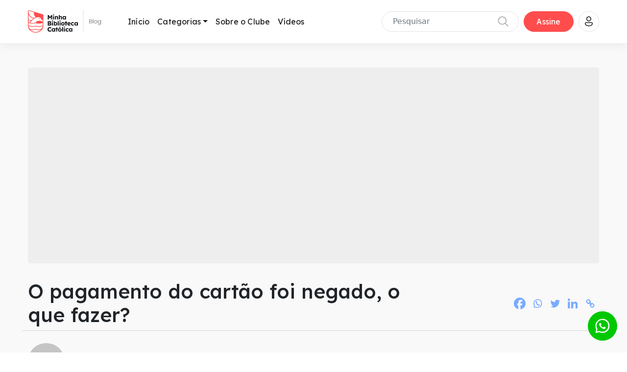

--- FILE ---
content_type: text/html; charset=UTF-8
request_url: https://bibliotecacatolica.com.br/blog/faq/o-pagamento-do-cartao-foi-negado-o-que-fazer/
body_size: 31038
content:
<!DOCTYPE html>
<html lang="pt-BR">
<head>
	
<title>Minha Biblioteca Católica</title>
	
<!-- Google tag (gtag.js) -->
<script async src="https://www.googletagmanager.com/gtag/js?id=AW-819886401"></script>
<script>
  window.dataLayer = window.dataLayer || [];
  function gtag(){dataLayer.push(arguments);}
  gtag('js', new Date());

  gtag('config', 'AW-819886401');
</script>
<!-- Event snippet for Pré_checkout (1) conversion page -->
<script>
  gtag('event', 'conversion', {
      'send_to': 'AW-819886401/xfm9CI7K35MYEMHy-YYD',
      'value': 1.0,
      'currency': 'BRL'
  });
</script>
<!-- Event snippet for Checkout_etapa_1 conversion page -->
<script>
  gtag('event', 'conversion', {
      'send_to': 'AW-819886401/F4vCCJ2M4ZMYEMHy-YYD',
      'value': 1.0,
      'currency': 'BRL'
  });
</script>
<!-- Event snippet for Finalizou_a_compra_smensal (1) conversion page -->
<script>
  gtag('event', 'conversion', {
      'send_to': 'AW-819886401/HbSCCNDy4JMYEMHy-YYD',
      'value': 1.0,
      'currency': 'BRL',
      'transaction_id': ''
  });
</script>
<!-- Event snippet for Finalizou_a_compra_sanual conversion page -->
<script>
  gtag('event', 'conversion', {
      'send_to': 'AW-819886401/PRUaCNWG4ZMYEMHy-YYD',
      'value': 1.0,
      'currency': 'BRL',
      'transaction_id': ''
  });
</script>
<!-- Event snippet for Checkout (1) conversion page -->
<script>
  gtag('event', 'conversion', {
      'send_to': 'AW-819886401/onp8CIbL45MYEMHy-YYD',
      'value': 1.0,
      'currency': 'BRL'
  });
</script>
<!-- Event snippet for retorno_mensalnovo conversion page -->
<script>
  gtag('event', 'conversion', {
      'send_to': 'AW-819886401/VnVHCLD-25MYEMHy-YYD',
      'value': 1.0,
      'currency': 'BRL',
      'transaction_id': ''
  });
</script>
<!-- Event snippet for login conversion page -->
<script>
  gtag('event', 'conversion', {
      'send_to': 'AW-819886401/3X2KCNbN4pMYEMHy-YYD',
      'value': 1.0,
      'currency': 'BRL'
  });
</script>
<!-- Event snippet for Pré_checkout_upsell conversion page -->
<script>
  gtag('event', 'conversion', {
      'send_to': 'AW-819886401/R1yoCM6H45MYEMHy-YYD',
      'value': 1.0,
      'currency': 'BRL'
  });
</script>
<!-- Event snippet for Checkoutupsell conversion page -->
<script>
  gtag('event', 'conversion', {
      'send_to': 'AW-819886401/SAcCCLKt45MYEMHy-YYD',
      'value': 1.0,
      'currency': 'BRL'
  });
</script>
<!-- Event snippet for Upgrade_anual conversion page -->
<script>
  gtag('event', 'conversion', {
      'send_to': 'AW-819886401/miAdCLfX5ZMYEMHy-YYD',
      'value': 1.0,
      'currency': 'BRL',
      'transaction_id': ''
  });
</script>
<!-- Event snippet for login_admin conversion page -->
<script>
  gtag('event', 'conversion', {
      'send_to': 'AW-819886401/ErAaCMXx5ZMYEMHy-YYD',
      'value': 1.0,
      'currency': 'BRL'
  });
</script>
	<!-- Event snippet for Assinatura_mensal conversion page -->
<script>
  gtag('event', 'conversion', {
      'send_to': 'AW-819886401/KFRnCPDskZoYEMHy-YYD',
      'value': 69.9,
      'currency': 'BRL'
  });
</script>

<!-- Event snippet for Assinatura_anual conversion page -->
<script>
  gtag('event', 'conversion', {
      'send_to': 'AW-819886401/ru1tCO6Pj5oYEMHy-YYD',
      'value': 59.9,
      'currency': 'BRL'
  });
</script>
<!-- Event snippet for Assinatura Mensal conversion page
In your html page, add the snippet and call gtag_report_conversion when someone clicks on the chosen link or button. -->
<script>
function gtag_report_conversion(url) {
  var callback = function () {
    if (typeof(url) != 'undefined') {
      window.location = url;
    }
  };
  gtag('event', 'conversion', {
      'send_to': 'AW-819886401/qRDwCP-ZxIAYEMHy-YYD',
      'transaction_id': '',
      'event_callback': callback
  });
  return false;
}
</script>	
	<meta charset="UTF-8">
    <meta name="viewport" content="width=device-width, initial-scale=1">
	<link rel="profile" href="http://gmpg.org/xfn/11">
	<meta name='robots' content='index, follow, max-image-preview:large, max-snippet:-1, max-video-preview:-1' />

<!-- Google Tag Manager for WordPress by gtm4wp.com -->
<script data-cfasync="false" data-pagespeed-no-defer>
	var gtm4wp_datalayer_name = "dataLayer";
	var dataLayer = dataLayer || [];
</script>
<!-- End Google Tag Manager for WordPress by gtm4wp.com -->
	<!-- This site is optimized with the Yoast SEO plugin v25.9 - https://yoast.com/wordpress/plugins/seo/ -->
	<title>O pagamento do cartão foi negado, o que fazer? - Minha Biblioteca Católica</title>
	<link rel="canonical" href="https://bibliotecacatolica.com.br/blog/faq/o-pagamento-do-cartao-foi-negado-o-que-fazer/" />
	<meta property="og:locale" content="pt_BR" />
	<meta property="og:type" content="article" />
	<meta property="og:title" content="O pagamento do cartão foi negado, o que fazer? - Minha Biblioteca Católica" />
	<meta property="og:description" content="Caso o pagamento da sua assinatura não seja aprovado por algum motivo," />
	<meta property="og:url" content="https://bibliotecacatolica.com.br/blog/faq/o-pagamento-do-cartao-foi-negado-o-que-fazer/" />
	<meta property="og:site_name" content="Minha Biblioteca Católica" />
	<meta property="article:publisher" content="https://www.facebook.com/minhabibliotecacatolica/" />
	<meta property="article:modified_time" content="2025-01-29T20:25:17+00:00" />
	<meta name="twitter:card" content="summary_large_image" />
	<script type="application/ld+json" class="yoast-schema-graph">{"@context":"https://schema.org","@graph":[{"@type":"WebPage","@id":"https://bibliotecacatolica.com.br/blog/faq/o-pagamento-do-cartao-foi-negado-o-que-fazer/","url":"https://bibliotecacatolica.com.br/blog/faq/o-pagamento-do-cartao-foi-negado-o-que-fazer/","name":"O pagamento do cartão foi negado, o que fazer? - Minha Biblioteca Católica","isPartOf":{"@id":"https://bibliotecacatolica.com.br/#website"},"datePublished":"2023-06-09T14:46:35+00:00","dateModified":"2025-01-29T20:25:17+00:00","breadcrumb":{"@id":"https://bibliotecacatolica.com.br/blog/faq/o-pagamento-do-cartao-foi-negado-o-que-fazer/#breadcrumb"},"inLanguage":"pt-BR","potentialAction":[{"@type":"ReadAction","target":["https://bibliotecacatolica.com.br/blog/faq/o-pagamento-do-cartao-foi-negado-o-que-fazer/"]}]},{"@type":"BreadcrumbList","@id":"https://bibliotecacatolica.com.br/blog/faq/o-pagamento-do-cartao-foi-negado-o-que-fazer/#breadcrumb","itemListElement":[{"@type":"ListItem","position":1,"name":"Início","item":"https://bibliotecacatolica.com.br/"},{"@type":"ListItem","position":2,"name":"O pagamento do cartão foi negado, o que fazer?"}]},{"@type":"WebSite","@id":"https://bibliotecacatolica.com.br/#website","url":"https://bibliotecacatolica.com.br/","name":"Minha Biblioteca Católica","description":"Site em Desenvolvimento","publisher":{"@id":"https://bibliotecacatolica.com.br/#organization"},"potentialAction":[{"@type":"SearchAction","target":{"@type":"EntryPoint","urlTemplate":"https://bibliotecacatolica.com.br/?s={search_term_string}"},"query-input":{"@type":"PropertyValueSpecification","valueRequired":true,"valueName":"search_term_string"}}],"inLanguage":"pt-BR"},{"@type":"Organization","@id":"https://bibliotecacatolica.com.br/#organization","name":"Minha Biblioteca Católica","url":"https://bibliotecacatolica.com.br/","logo":{"@type":"ImageObject","inLanguage":"pt-BR","@id":"https://bibliotecacatolica.com.br/#/schema/logo/image/","url":"https://bibliotecacatolica.com.br/wp-content/uploads/2022/11/logo-mbc.svg","contentUrl":"https://bibliotecacatolica.com.br/wp-content/uploads/2022/11/logo-mbc.svg","width":100,"height":45,"caption":"Minha Biblioteca Católica"},"image":{"@id":"https://bibliotecacatolica.com.br/#/schema/logo/image/"},"sameAs":["https://www.facebook.com/minhabibliotecacatolica/","https://www.instagram.com/minhabibliotecacatolica/","https://www.youtube.com/channel/UC78W5KUTQbuk0bsyat8aJJg","https://www.linkedin.com/company/minhabibliotecacatolica","https://open.spotify.com/show/6aI0Yyjn81K9ZCmnda56ck?si=5f999a1f1959436d"]}]}</script>
	<!-- / Yoast SEO plugin. -->


<link rel='dns-prefetch' href='//www.googletagmanager.com' />
<link rel="alternate" type="application/rss+xml" title="Feed para Minha Biblioteca Católica &raquo;" href="https://bibliotecacatolica.com.br/feed/" />
<link rel="alternate" type="application/rss+xml" title="Feed de comentários para Minha Biblioteca Católica &raquo;" href="https://bibliotecacatolica.com.br/comments/feed/" />
<link rel="alternate" title="oEmbed (JSON)" type="application/json+oembed" href="https://bibliotecacatolica.com.br/wp-json/oembed/1.0/embed?url=https%3A%2F%2Fbibliotecacatolica.com.br%2Fblog%2Ffaq%2Fo-pagamento-do-cartao-foi-negado-o-que-fazer%2F" />
<link rel="alternate" title="oEmbed (XML)" type="text/xml+oembed" href="https://bibliotecacatolica.com.br/wp-json/oembed/1.0/embed?url=https%3A%2F%2Fbibliotecacatolica.com.br%2Fblog%2Ffaq%2Fo-pagamento-do-cartao-foi-negado-o-que-fazer%2F&#038;format=xml" />
<style id='wp-img-auto-sizes-contain-inline-css' type='text/css'>
img:is([sizes=auto i],[sizes^="auto," i]){contain-intrinsic-size:3000px 1500px}
/*# sourceURL=wp-img-auto-sizes-contain-inline-css */
</style>
<link rel='stylesheet' id='style-css' href='https://bibliotecacatolica.com.br/wp-content/themes/mbc-child-main/style.css?ver=6.9' type='text/css' media='all' />
<link rel='stylesheet' id='wp-block-library-css' href='https://bibliotecacatolica.com.br/wp-includes/css/dist/block-library/style.min.css?ver=6.9' type='text/css' media='all' />
<style id='classic-theme-styles-inline-css' type='text/css'>
/*! This file is auto-generated */
.wp-block-button__link{color:#fff;background-color:#32373c;border-radius:9999px;box-shadow:none;text-decoration:none;padding:calc(.667em + 2px) calc(1.333em + 2px);font-size:1.125em}.wp-block-file__button{background:#32373c;color:#fff;text-decoration:none}
/*# sourceURL=/wp-includes/css/classic-themes.min.css */
</style>
<style id='depicter-slider-style-inline-css' type='text/css'>
/*!***************************************************************************************************************************************************************************************************************************************!*\
  !*** css ./node_modules/css-loader/dist/cjs.js??ruleSet[1].rules[3].use[1]!./node_modules/postcss-loader/dist/cjs.js??ruleSet[1].rules[3].use[2]!./node_modules/sass-loader/dist/cjs.js??ruleSet[1].rules[3].use[3]!./src/style.scss ***!
  \***************************************************************************************************************************************************************************************************************************************/
/**
 * The following styles get applied both on the front of your site
 * and in the editor.
 *
 * Replace them with your own styles or remove the file completely.
 */
.wp-block-create-block-depicter {
  background-color: #21759b;
  color: #fff;
  padding: 2px;
}

/*# sourceMappingURL=style-index.css.map*/
/*# sourceURL=https://bibliotecacatolica.com.br/wp-content/plugins/depicter/app/src/Modules/Gutenberg/build/style-index.css */
</style>
<style id='global-styles-inline-css' type='text/css'>
:root{--wp--preset--aspect-ratio--square: 1;--wp--preset--aspect-ratio--4-3: 4/3;--wp--preset--aspect-ratio--3-4: 3/4;--wp--preset--aspect-ratio--3-2: 3/2;--wp--preset--aspect-ratio--2-3: 2/3;--wp--preset--aspect-ratio--16-9: 16/9;--wp--preset--aspect-ratio--9-16: 9/16;--wp--preset--color--black: #000000;--wp--preset--color--cyan-bluish-gray: #abb8c3;--wp--preset--color--white: #fff;--wp--preset--color--pale-pink: #f78da7;--wp--preset--color--vivid-red: #cf2e2e;--wp--preset--color--luminous-vivid-orange: #ff6900;--wp--preset--color--luminous-vivid-amber: #fcb900;--wp--preset--color--light-green-cyan: #7bdcb5;--wp--preset--color--vivid-green-cyan: #00d084;--wp--preset--color--pale-cyan-blue: #8ed1fc;--wp--preset--color--vivid-cyan-blue: #0693e3;--wp--preset--color--vivid-purple: #9b51e0;--wp--preset--color--blue: #0d6efd;--wp--preset--color--indigo: #6610f2;--wp--preset--color--purple: #5533ff;--wp--preset--color--pink: #d63384;--wp--preset--color--red: #dc3545;--wp--preset--color--orange: #fd7e14;--wp--preset--color--yellow: #ffc107;--wp--preset--color--green: #198754;--wp--preset--color--teal: #20c997;--wp--preset--color--cyan: #0dcaf0;--wp--preset--color--gray: #6c757d;--wp--preset--color--gray-dark: #343a40;--wp--preset--gradient--vivid-cyan-blue-to-vivid-purple: linear-gradient(135deg,rgb(6,147,227) 0%,rgb(155,81,224) 100%);--wp--preset--gradient--light-green-cyan-to-vivid-green-cyan: linear-gradient(135deg,rgb(122,220,180) 0%,rgb(0,208,130) 100%);--wp--preset--gradient--luminous-vivid-amber-to-luminous-vivid-orange: linear-gradient(135deg,rgb(252,185,0) 0%,rgb(255,105,0) 100%);--wp--preset--gradient--luminous-vivid-orange-to-vivid-red: linear-gradient(135deg,rgb(255,105,0) 0%,rgb(207,46,46) 100%);--wp--preset--gradient--very-light-gray-to-cyan-bluish-gray: linear-gradient(135deg,rgb(238,238,238) 0%,rgb(169,184,195) 100%);--wp--preset--gradient--cool-to-warm-spectrum: linear-gradient(135deg,rgb(74,234,220) 0%,rgb(151,120,209) 20%,rgb(207,42,186) 40%,rgb(238,44,130) 60%,rgb(251,105,98) 80%,rgb(254,248,76) 100%);--wp--preset--gradient--blush-light-purple: linear-gradient(135deg,rgb(255,206,236) 0%,rgb(152,150,240) 100%);--wp--preset--gradient--blush-bordeaux: linear-gradient(135deg,rgb(254,205,165) 0%,rgb(254,45,45) 50%,rgb(107,0,62) 100%);--wp--preset--gradient--luminous-dusk: linear-gradient(135deg,rgb(255,203,112) 0%,rgb(199,81,192) 50%,rgb(65,88,208) 100%);--wp--preset--gradient--pale-ocean: linear-gradient(135deg,rgb(255,245,203) 0%,rgb(182,227,212) 50%,rgb(51,167,181) 100%);--wp--preset--gradient--electric-grass: linear-gradient(135deg,rgb(202,248,128) 0%,rgb(113,206,126) 100%);--wp--preset--gradient--midnight: linear-gradient(135deg,rgb(2,3,129) 0%,rgb(40,116,252) 100%);--wp--preset--font-size--small: 13px;--wp--preset--font-size--medium: 20px;--wp--preset--font-size--large: 36px;--wp--preset--font-size--x-large: 42px;--wp--preset--spacing--20: 0.44rem;--wp--preset--spacing--30: 0.67rem;--wp--preset--spacing--40: 1rem;--wp--preset--spacing--50: 1.5rem;--wp--preset--spacing--60: 2.25rem;--wp--preset--spacing--70: 3.38rem;--wp--preset--spacing--80: 5.06rem;--wp--preset--shadow--natural: 6px 6px 9px rgba(0, 0, 0, 0.2);--wp--preset--shadow--deep: 12px 12px 50px rgba(0, 0, 0, 0.4);--wp--preset--shadow--sharp: 6px 6px 0px rgba(0, 0, 0, 0.2);--wp--preset--shadow--outlined: 6px 6px 0px -3px rgb(255, 255, 255), 6px 6px rgb(0, 0, 0);--wp--preset--shadow--crisp: 6px 6px 0px rgb(0, 0, 0);}:where(.is-layout-flex){gap: 0.5em;}:where(.is-layout-grid){gap: 0.5em;}body .is-layout-flex{display: flex;}.is-layout-flex{flex-wrap: wrap;align-items: center;}.is-layout-flex > :is(*, div){margin: 0;}body .is-layout-grid{display: grid;}.is-layout-grid > :is(*, div){margin: 0;}:where(.wp-block-columns.is-layout-flex){gap: 2em;}:where(.wp-block-columns.is-layout-grid){gap: 2em;}:where(.wp-block-post-template.is-layout-flex){gap: 1.25em;}:where(.wp-block-post-template.is-layout-grid){gap: 1.25em;}.has-black-color{color: var(--wp--preset--color--black) !important;}.has-cyan-bluish-gray-color{color: var(--wp--preset--color--cyan-bluish-gray) !important;}.has-white-color{color: var(--wp--preset--color--white) !important;}.has-pale-pink-color{color: var(--wp--preset--color--pale-pink) !important;}.has-vivid-red-color{color: var(--wp--preset--color--vivid-red) !important;}.has-luminous-vivid-orange-color{color: var(--wp--preset--color--luminous-vivid-orange) !important;}.has-luminous-vivid-amber-color{color: var(--wp--preset--color--luminous-vivid-amber) !important;}.has-light-green-cyan-color{color: var(--wp--preset--color--light-green-cyan) !important;}.has-vivid-green-cyan-color{color: var(--wp--preset--color--vivid-green-cyan) !important;}.has-pale-cyan-blue-color{color: var(--wp--preset--color--pale-cyan-blue) !important;}.has-vivid-cyan-blue-color{color: var(--wp--preset--color--vivid-cyan-blue) !important;}.has-vivid-purple-color{color: var(--wp--preset--color--vivid-purple) !important;}.has-black-background-color{background-color: var(--wp--preset--color--black) !important;}.has-cyan-bluish-gray-background-color{background-color: var(--wp--preset--color--cyan-bluish-gray) !important;}.has-white-background-color{background-color: var(--wp--preset--color--white) !important;}.has-pale-pink-background-color{background-color: var(--wp--preset--color--pale-pink) !important;}.has-vivid-red-background-color{background-color: var(--wp--preset--color--vivid-red) !important;}.has-luminous-vivid-orange-background-color{background-color: var(--wp--preset--color--luminous-vivid-orange) !important;}.has-luminous-vivid-amber-background-color{background-color: var(--wp--preset--color--luminous-vivid-amber) !important;}.has-light-green-cyan-background-color{background-color: var(--wp--preset--color--light-green-cyan) !important;}.has-vivid-green-cyan-background-color{background-color: var(--wp--preset--color--vivid-green-cyan) !important;}.has-pale-cyan-blue-background-color{background-color: var(--wp--preset--color--pale-cyan-blue) !important;}.has-vivid-cyan-blue-background-color{background-color: var(--wp--preset--color--vivid-cyan-blue) !important;}.has-vivid-purple-background-color{background-color: var(--wp--preset--color--vivid-purple) !important;}.has-black-border-color{border-color: var(--wp--preset--color--black) !important;}.has-cyan-bluish-gray-border-color{border-color: var(--wp--preset--color--cyan-bluish-gray) !important;}.has-white-border-color{border-color: var(--wp--preset--color--white) !important;}.has-pale-pink-border-color{border-color: var(--wp--preset--color--pale-pink) !important;}.has-vivid-red-border-color{border-color: var(--wp--preset--color--vivid-red) !important;}.has-luminous-vivid-orange-border-color{border-color: var(--wp--preset--color--luminous-vivid-orange) !important;}.has-luminous-vivid-amber-border-color{border-color: var(--wp--preset--color--luminous-vivid-amber) !important;}.has-light-green-cyan-border-color{border-color: var(--wp--preset--color--light-green-cyan) !important;}.has-vivid-green-cyan-border-color{border-color: var(--wp--preset--color--vivid-green-cyan) !important;}.has-pale-cyan-blue-border-color{border-color: var(--wp--preset--color--pale-cyan-blue) !important;}.has-vivid-cyan-blue-border-color{border-color: var(--wp--preset--color--vivid-cyan-blue) !important;}.has-vivid-purple-border-color{border-color: var(--wp--preset--color--vivid-purple) !important;}.has-vivid-cyan-blue-to-vivid-purple-gradient-background{background: var(--wp--preset--gradient--vivid-cyan-blue-to-vivid-purple) !important;}.has-light-green-cyan-to-vivid-green-cyan-gradient-background{background: var(--wp--preset--gradient--light-green-cyan-to-vivid-green-cyan) !important;}.has-luminous-vivid-amber-to-luminous-vivid-orange-gradient-background{background: var(--wp--preset--gradient--luminous-vivid-amber-to-luminous-vivid-orange) !important;}.has-luminous-vivid-orange-to-vivid-red-gradient-background{background: var(--wp--preset--gradient--luminous-vivid-orange-to-vivid-red) !important;}.has-very-light-gray-to-cyan-bluish-gray-gradient-background{background: var(--wp--preset--gradient--very-light-gray-to-cyan-bluish-gray) !important;}.has-cool-to-warm-spectrum-gradient-background{background: var(--wp--preset--gradient--cool-to-warm-spectrum) !important;}.has-blush-light-purple-gradient-background{background: var(--wp--preset--gradient--blush-light-purple) !important;}.has-blush-bordeaux-gradient-background{background: var(--wp--preset--gradient--blush-bordeaux) !important;}.has-luminous-dusk-gradient-background{background: var(--wp--preset--gradient--luminous-dusk) !important;}.has-pale-ocean-gradient-background{background: var(--wp--preset--gradient--pale-ocean) !important;}.has-electric-grass-gradient-background{background: var(--wp--preset--gradient--electric-grass) !important;}.has-midnight-gradient-background{background: var(--wp--preset--gradient--midnight) !important;}.has-small-font-size{font-size: var(--wp--preset--font-size--small) !important;}.has-medium-font-size{font-size: var(--wp--preset--font-size--medium) !important;}.has-large-font-size{font-size: var(--wp--preset--font-size--large) !important;}.has-x-large-font-size{font-size: var(--wp--preset--font-size--x-large) !important;}
:where(.wp-block-post-template.is-layout-flex){gap: 1.25em;}:where(.wp-block-post-template.is-layout-grid){gap: 1.25em;}
:where(.wp-block-term-template.is-layout-flex){gap: 1.25em;}:where(.wp-block-term-template.is-layout-grid){gap: 1.25em;}
:where(.wp-block-columns.is-layout-flex){gap: 2em;}:where(.wp-block-columns.is-layout-grid){gap: 2em;}
:root :where(.wp-block-pullquote){font-size: 1.5em;line-height: 1.6;}
/*# sourceURL=global-styles-inline-css */
</style>
<link rel='stylesheet' id='contact-form-7-css' href='https://bibliotecacatolica.com.br/wp-content/plugins/contact-form-7/includes/css/styles.css?ver=6.1.1' type='text/css' media='all' />
<link rel='stylesheet' id='cmplz-general-css' href='https://bibliotecacatolica.com.br/wp-content/plugins/complianz-gdpr/assets/css/cookieblocker.min.css?ver=1755097739' type='text/css' media='all' />
<link rel='stylesheet' id='child-mbc-styles-css' href='https://bibliotecacatolica.com.br/wp-content/themes/mbc-child-main/css/child-theme.min.css?ver=1.1.0' type='text/css' media='all' />
<link rel='stylesheet' id='heateor_sss_frontend_css-css' href='https://bibliotecacatolica.com.br/wp-content/plugins/sassy-social-share/public/css/sassy-social-share-public.css?ver=3.3.79' type='text/css' media='all' />
<style id='heateor_sss_frontend_css-inline-css' type='text/css'>
.heateor_sss_button_instagram span.heateor_sss_svg,a.heateor_sss_instagram span.heateor_sss_svg{background:radial-gradient(circle at 30% 107%,#fdf497 0,#fdf497 5%,#fd5949 45%,#d6249f 60%,#285aeb 90%)}div.heateor_sss_horizontal_sharing a.heateor_sss_button_instagram span{background:transparent!important;}div.heateor_sss_standard_follow_icons_container a.heateor_sss_button_instagram span{background:transparent}div.heateor_sss_horizontal_sharing a.heateor_sss_button_instagram span:hover{background:transparent!important;}div.heateor_sss_standard_follow_icons_container a.heateor_sss_button_instagram span:hover{background:transparent}.heateor_sss_horizontal_sharing .heateor_sss_svg,.heateor_sss_standard_follow_icons_container .heateor_sss_svg{background-color:transparent!important;background:transparent!important;color:#78ABFF;border-width:0px;border-style:solid;border-color:transparent}div.heateor_sss_horizontal_sharing span.heateor_sss_svg svg:hover path:not(.heateor_sss_no_fill),div.heateor_sss_horizontal_sharing span.heateor_sss_svg svg:hover ellipse, div.heateor_sss_horizontal_sharing span.heateor_sss_svg svg:hover circle, div.heateor_sss_horizontal_sharing span.heateor_sss_svg svg:hover polygon, div.heateor_sss_horizontal_sharing span.heateor_sss_svg svg:hover rect:not(.heateor_sss_no_fill){fill:#668ED0}div.heateor_sss_horizontal_sharing span.heateor_sss_svg svg:hover path.heateor_sss_svg_stroke, div.heateor_sss_horizontal_sharing span.heateor_sss_svg svg:hover rect.heateor_sss_svg_stroke{stroke:#668ED0}.heateor_sss_horizontal_sharing span.heateor_sss_svg:hover,.heateor_sss_standard_follow_icons_container span.heateor_sss_svg:hover{background-color:transparent!important;background:transparent!importantcolor:#668ED0;border-color:transparent;}.heateor_sss_vertical_sharing span.heateor_sss_svg,.heateor_sss_floating_follow_icons_container span.heateor_sss_svg{color:#fff;border-width:0px;border-style:solid;border-color:transparent;}.heateor_sss_vertical_sharing span.heateor_sss_svg:hover,.heateor_sss_floating_follow_icons_container span.heateor_sss_svg:hover{border-color:transparent;}@media screen and (max-width:783px) {.heateor_sss_vertical_sharing{display:none!important}}
/*# sourceURL=heateor_sss_frontend_css-inline-css */
</style>
<link rel='stylesheet' id='cvw_brands_styles-css' href='https://bibliotecacatolica.com.br/wp-content/plugins/cvw-social-share/includes/../css/brands.min.css?ver=6.9' type='text/css' media='all' />
<link rel='stylesheet' id='cvw_regular_styles-css' href='https://bibliotecacatolica.com.br/wp-content/plugins/cvw-social-share/includes/../css/regular.min.css?ver=6.9' type='text/css' media='all' />
<link rel='stylesheet' id='cvw_awesome_styles-css' href='https://bibliotecacatolica.com.br/wp-content/plugins/cvw-social-share/includes/../css/fontawesome.css?ver=6.9' type='text/css' media='all' />
<link rel='stylesheet' id='cvw_social_styles-css' href='https://bibliotecacatolica.com.br/wp-content/plugins/cvw-social-share/includes/../css/cvw-social-round-plain.css?ver=6.9' type='text/css' media='all' />
<script src="https://bibliotecacatolica.com.br/wp-includes/js/jquery/jquery.min.js?ver=3.7.1" id="jquery-core-js"></script>
<script src="https://bibliotecacatolica.com.br/wp-includes/js/jquery/jquery-migrate.min.js?ver=3.4.1" id="jquery-migrate-js"></script>

<!-- Snippet da etiqueta do Google (gtag.js) adicionado pelo Site Kit -->
<!-- Snippet do Google Análises adicionado pelo Site Kit -->
<script src="https://www.googletagmanager.com/gtag/js?id=G-18HVW69TK4" id="google_gtagjs-js" async></script>
<script id="google_gtagjs-js-after">
window.dataLayer = window.dataLayer || [];function gtag(){dataLayer.push(arguments);}
gtag("set","linker",{"domains":["bibliotecacatolica.com.br"]});
gtag("js", new Date());
gtag("set", "developer_id.dZTNiMT", true);
gtag("config", "G-18HVW69TK4");
//# sourceURL=google_gtagjs-js-after
</script>
<link rel="https://api.w.org/" href="https://bibliotecacatolica.com.br/wp-json/" /><link rel="alternate" title="JSON" type="application/json" href="https://bibliotecacatolica.com.br/wp-json/wp/v2/faq/941" /><link rel="EditURI" type="application/rsd+xml" title="RSD" href="https://bibliotecacatolica.com.br/xmlrpc.php?rsd" />
<meta name="generator" content="WordPress 6.9" />
<link rel='shortlink' href='https://bibliotecacatolica.com.br/?p=941' />
		<style type="text/css">
						ol.footnotes>li {list-style-type:decimal;}
						ol.footnotes { color:#666666; }
ol.footnotes li { font-size:80%; }
		</style>
		<meta name="generator" content="Site Kit by Google 1.161.0" />
<!-- Google Tag Manager for WordPress by gtm4wp.com -->
<!-- GTM Container placement set to automatic -->
<script data-cfasync="false" data-pagespeed-no-defer>
	var dataLayer_content = {"pagePostType":"faq","pagePostType2":"single-faq","pagePostAuthor":"Diogo Gonçalves"};
	dataLayer.push( dataLayer_content );
</script>
<script data-cfasync="false" data-pagespeed-no-defer>
(function(w,d,s,l,i){w[l]=w[l]||[];w[l].push({'gtm.start':
new Date().getTime(),event:'gtm.js'});var f=d.getElementsByTagName(s)[0],
j=d.createElement(s),dl=l!='dataLayer'?'&l='+l:'';j.async=true;j.src=
'//www.googletagmanager.com/gtm.js?id='+i+dl;f.parentNode.insertBefore(j,f);
})(window,document,'script','dataLayer','GTM-56JXR6D');
</script>
<script data-cfasync="false" data-pagespeed-no-defer>
(function(w,d,s,l,i){w[l]=w[l]||[];w[l].push({'gtm.start':
new Date().getTime(),event:'gtm.js'});var f=d.getElementsByTagName(s)[0],
j=d.createElement(s),dl=l!='dataLayer'?'&l='+l:'';j.async=true;j.src=
'//www.googletagmanager.com/gtm.js?id='+i+dl;f.parentNode.insertBefore(j,f);
})(window,document,'script','dataLayer','GTM-P3XMJQQ2');
</script>
<!-- End Google Tag Manager for WordPress by gtm4wp.com --><meta name="mobile-web-app-capable" content="yes">
<meta name="apple-mobile-web-app-capable" content="yes">
<meta name="apple-mobile-web-app-title" content="Minha Biblioteca Católica - Site em Desenvolvimento">
<meta name="generator" content="Elementor 3.34.1; features: e_font_icon_svg, additional_custom_breakpoints; settings: css_print_method-external, google_font-enabled, font_display-swap">
			<style>
				.e-con.e-parent:nth-of-type(n+4):not(.e-lazyloaded):not(.e-no-lazyload),
				.e-con.e-parent:nth-of-type(n+4):not(.e-lazyloaded):not(.e-no-lazyload) * {
					background-image: none !important;
				}
				@media screen and (max-height: 1024px) {
					.e-con.e-parent:nth-of-type(n+3):not(.e-lazyloaded):not(.e-no-lazyload),
					.e-con.e-parent:nth-of-type(n+3):not(.e-lazyloaded):not(.e-no-lazyload) * {
						background-image: none !important;
					}
				}
				@media screen and (max-height: 640px) {
					.e-con.e-parent:nth-of-type(n+2):not(.e-lazyloaded):not(.e-no-lazyload),
					.e-con.e-parent:nth-of-type(n+2):not(.e-lazyloaded):not(.e-no-lazyload) * {
						background-image: none !important;
					}
				}
			</style>
			<link rel="icon" href="https://bibliotecacatolica.com.br/wp-content/uploads/2022/11/cropped-icone-logo-32x32.png" sizes="32x32" />
<link rel="icon" href="https://bibliotecacatolica.com.br/wp-content/uploads/2022/11/cropped-icone-logo-192x192.png" sizes="192x192" />
<link rel="apple-touch-icon" href="https://bibliotecacatolica.com.br/wp-content/uploads/2022/11/cropped-icone-logo-180x180.png" />
<meta name="msapplication-TileImage" content="https://bibliotecacatolica.com.br/wp-content/uploads/2022/11/cropped-icone-logo-270x270.png" />

<style>
        :root {
            --icon-color: #fff;
            --icon-hover: #fff;
            --background-color: #00c800;
            --background-hover: #009600
        }

        .icon {
            width: 48px;
            height: 48px;
            transform: scale(0.6) translate(20%, 20%);
            fill: var(--icon-color)
        }

        .float {
            position: fixed;
            cursor: pointer;
            width: 60px;
            height: 60px;
            bottom: 24px;
            right: 20px;
            transition: 1s;
            background-color: var(--background-color);
            border-radius: 50px;
            animation: pulse 3s infinite;
            -webkit-animation: pulse 3s infinite;
            -moz-animation: pulse 3s infinite;
            -o-animation: pulse 3s infinite;
            z-index: 99999
        }

        .float:hover {
            background-color: var(--background-hover)
        }

        .float:hover .icon {
            fill: var(--icon-hover)
        }

        @-webkit-keyframes pulse {
            0% { -webkit-box-shadow: 0 0 0 0 rgba(0, 200, 0, 1) }
            70% { -webkit-box-shadow: 0 0 0 20px rgba(0, 200, 0, 0) }
            100% { -webkit-box-shadow: 0 0 0 0 rgba(0, 200, 0, 0) }
        }

        @-o-keyframes pulse {
            0% { -webkit-box-shadow: 0 0 0 0 rgba(0, 200, 0, 1) }
            70% { -webkit-box-shadow: 0 0 0 20px rgba(0, 200, 0, 0) }
            100% { -webkit-box-shadow: 0 0 0 0 rgba(0, 200, 0, 0) }
        }

        @-ms-keyframes pulse {
            0% { -webkit-box-shadow: 0 0 0 0 rgba(0, 200, 0, 1) }
            70% { -webkit-box-shadow: 0 0 0 20px rgba(0, 200, 0, 0) }
            100% { -webkit-box-shadow: 0 0 0 0 rgba(0, 200, 0, 0) }
        }

        @-moz-keyframes pulse {
            0% { -webkit-box-shadow: 0 0 0 0 rgba(0, 200, 0, 1) }
            70% { -webkit-box-shadow: 0 0 0 20px rgba(0, 200, 0, 0) }
            100% { -webkit-box-shadow: 0 0 0 0 rgba(0, 200, 0, 0) }
        }

        @keyframes pulse {
            0% { -webkit-box-shadow: 0 0 0 0 rgba(0, 200, 0, 1) }
            70% { -webkit-box-shadow: 0 0 0 20px rgba(0, 200, 0, 0) }
            100% { -webkit-box-shadow: 0 0 0 0 rgba(0, 200, 0, 0) }
        }
	
.btn_chat img{
    cursor: pointer;
    width: 70px;
    position: fixed;
    right: 20px;
    bottom: 20px;
	z-index: 99;
}
.wc-adaptive-card p {
    margin-left: 0;
    margin-right: 0;
    font-size: 14px !important;
    font-family: 'Poppins' !important;
	font-weight: 500 !important;
}
.wc-card button {
  font-size: 14px !important;
  font-family: 'Poppins' !important;
	font-weight: 400 !important;
  color: #ff4d4d;
}
.wc-card button:hover {
    background-color: #ff4d4d;
    border-color: #ff4d4d;
    color: #fff;
}
.wc-card button:active {
    background-color: #ff4d4d !important;
    border-color: #ff4d4d !important;
    color: #fff;
}
.wc-message-from-me .wc-message-content {
    background-color: #ff4d4d !important;
    border-radius: 20px 20px 5px 20px;
}
.wc-app button {
    border: 1px solid #ff4d4d !important;
}
.format-markdown p{
  font-size: 14px !important;
    font-family: 'Poppins' !important;
	font-weight: 500 !important;
}
.wc-console textarea, .wc-console input[type=text] {
   font-weight: 500 !important;
   font-family: 'Poppins' !important;
   font-size: 14px !important;
}

body nav#main-nav {
    box-shadow: 0px 2px 22px rgba(0, 0, 0, 0.08);
}

.navbar {
    padding: 16px 0 !important;
}

ul.dropdown-menu.show {
    border: none;
    padding: 15px;
    border-radius: 12px;
}

.form-group.only-top-search {
    border: 1px solid #E2E2E2;
    border-radius: 50px;
    display: flex;
    justify-content: space-between;
    align-items: center;
    margin-right: 10px;
    padding: 2px 17px 2px 10px;
}
input#s {
    border: none;
    background: transparent;
}
button#searchsubmit {
    border: none;
    background: url(https://bibliotecacatolica.com.br/wp-content/uploads/2023/06/lupa.svg) center no-repeat;
    background-size: 22px;
    height: 32px;
    width: 30px;
    padding: 4px;
}
button#searchsubmit:hover {
    background: url(https://bibliotecacatolica.com.br/wp-content/uploads/2023/06/lupa-hover.svg) center no-repeat;
}
a.assine {
    border-radius: 50px;
}
a.assine:hover {
    background: #000;
    color: #fff;
    border-color: transparent;
}
a.entrar {
    border: 1px solid #E2E2E2 !important;
    border-radius: 100px;
    text-align: center;
    padding: 0px 8px;
}
a.entrar:before {
    margin-right: 0;
}
i.far.fa-clock {
    width: 24px;
    height: 20px;
    background: url('https://bibliotecacatolica.com.br/wp-content/uploads/2023/06/ico-tempo.svg')left center no-repeat;
    background-size: contain;
}

.align-vertical {
    display: flex;
    align-content: center;
    justify-content: center;
    flex-direction: column;
}

a.botao.botao-destaque i {
    color: transparent;
    background: url(https://bibliotecacatolica.com.br/wp-content/uploads/2023/06/seta-saiba-mais.svg) center no-repeat;
    background-size: contain;
    margin-left: 15px;
    font-size: 1.2em;
    line-height: 1;
}
.row.slider-mobile {
    display: grid;
    grid-template-columns: auto auto auto;
}

@media (min-width: 1200px) {
.d-xl-block {
    display: flex !important;
    align-items: center;
    justify-content: space-between;
}
}
@media only screen and (max-width : 480px) {
a.custom-logo-mobile img {
    height: 45px !important;
    width: auto;
}
.carousel-control-prev-icon {
    content: "";
    background-image: url("data:image/svg+xml,%3csvg xmlns='http://www.w3.org/2000/svg' viewBox='0 0 16 16' fill='%23fff'%3e%3cpath d='M11.354 1.646a.5.5 0 0 1 0 .708L5.707 8l5.647 5.646a.5.5 0 0 1-.708.708l-6-6a.5.5 0 0 1 0-.708l6-6a.5.5 0 0 1 .708 0z'/%3e%3c/svg%3e")!important;
    width: 33px !important;
    height: 34px !important;
}
.carousel-control-next-icon {
    content: "";
    background-image: url("data:image/svg+xml,%3csvg xmlns='http://www.w3.org/2000/svg' viewBox='0 0 16 16' fill='%23fff'%3e%3cpath d='M4.646 1.646a.5.5 0 0 1 .708 0l6 6a.5.5 0 0 1 0 .708l-6 6a.5.5 0 0 1-.708-.708L10.293 8 4.646 2.354a.5.5 0 0 1 0-.708z'/%3e%3c/svg%3e") !important;
    width: 33px !important;
    height: 34px !important;
}
}
          .topo_aviso {
            height: 66px;
            display: flex;
            justify-content: center;
            align-items: center;
            background-color: black;
            color: white;
            text-align: center;
            padding: 5px;
			 gap: 10px;
            font-family: 'Poppins';
        }
		.topo_aviso p{
			margin-bottom: 0;
			font-weight: 400 !important;
			line-height: normal !important;
		}
		.group-alerta{
			display: flex;
			justify-content: center;
			align-items: center;
			gap: 10px;
		}
		.btn_atencao{
			font-weight: 400 !important;
			text-decoration: none;
			display: flex;
			padding: 8px 12px;
			justify-content: center;
			align-items: center;
			gap: 4px;
			border-radius: 100px;
			border: 1px solid #FFF;
			color: white !important;
		}
    
        @media only screen and (max-width: 600px) {
			.topo_aviso {
				flex-direction: column;
				height: 112px;
				font-size: 14px !important;
			}
			.group-alerta{
			   width: 300px;
			}
			.topo_aviso p{
				font-size: 12px !important;
				text-align: left;
			}
        }
</style>	
</head>

<body class="wp-singular faq-template-default single single-faq postid-941 wp-custom-logo wp-embed-responsive wp-theme-mbc wp-child-theme-mbc-child-main eio-default group-blog mbc-has-sidebar elementor-default elementor-kit-16216" itemscope itemtype="http://schema.org/WebSite">

<!-- GTM Container placement set to automatic -->
<!-- Google Tag Manager (noscript) -->
				<noscript><iframe src="https://www.googletagmanager.com/ns.html?id=GTM-56JXR6D" height="0" width="0" style="display:none;visibility:hidden" aria-hidden="true"></iframe></noscript>
				<noscript><iframe src="https://www.googletagmanager.com/ns.html?id=GTM-P3XMJQQ2" height="0" width="0" style="display:none;visibility:hidden" aria-hidden="true"></iframe></noscript>
<!-- End Google Tag Manager (noscript) --><div class="site" id="page">

    <!--
 	 <div class="topo_aviso">
		 <div class="group-alerta">
			 <img src="https://bibliotecacatolica.com.br/wp-content/uploads/2024/08/alert-svgrepo-com-1.png" alt="Alerta">
			 <p>ATENÇÃO PARA GOLPES: nosso <b>único site oficial</b> é bibliotecacatolica.com.br</p>
		 </div>
		 
		 <a link href="https://wa.link/t1qk0j" class="btn_atencao">
			 <img src="https://bibliotecacatolica.com.br/wp-content/uploads/2024/08/whatsapp.png" alt="Alerta">
			 Dúvidas? Clique aqui
		 </a>
    </div>
    -->

	<!-- ******************* The Navbar Area ******************* -->
	<header id="wrapper-navbar">

		<a class="skip-link sr-only sr-only-focusable" href="#content">Skip to content</a>

		
<nav id="main-nav" class="navbar navbar-expand-xl navbar-light" aria-labelledby="main-nav-label">

	<h2 id="main-nav-label" class="screen-reader-text">
		Main Navigation	</h2>


	<div class="container">


		<a class="navbar-brand d-none d-sm-block" rel="home" href="https://bibliotecacatolica.com.br/index.php/blog/" itemprop="url"><img src="https://bibliotecacatolica.com.br/wp-content/themes/mbc-child-main/img/logo-blog.svg" alt="" class="img-fluid"></a>

		<a href="https://bibliotecacatolica.com.br/index.php/blog/" class="custom-logo-mobile d-block d-sm-none" rel="home" aria-current="page"><img width="100" height="45" src="https://bibliotecacatolica.com.br/wp-content/themes/mbc-child-main/img/logo-blog.svg" class="img-fluid" alt="Minha Bibliotéca Católica" decoding="async"></a>
		


      	<div class="d-flex">
	        <!-- <a href="https://clube.bibliotecacatolica.com.br/planos" class="assine justify-content-end d-md-none" style="margin-right:0;">Assine</a> -->
	    
			<button class="navbar-toggler" type="button" data-bs-toggle="collapse" data-bs-target="#navbarNavDropdown" aria-controls="navbarNavDropdown" aria-expanded="false" aria-label="Toggle navigation">
				<span class="navbar-toggler-icon"></span>
			</button>
        </div>
		<!-- The WordPress Menu goes here -->
		<div id="navbarNavDropdown" class="collapse navbar-collapse"><ul id="main-menu" class="navbar-nav me-auto"><li itemscope="itemscope" itemtype="https://www.schema.org/SiteNavigationElement" id="menu-item-10275" class="menu-item menu-item-type-post_type menu-item-object-page menu-item-10275 nav-item"><a title="Início" href="https://bibliotecacatolica.com.br/blog/" class="nav-link">Início</a></li>
<li itemscope="itemscope" itemtype="https://www.schema.org/SiteNavigationElement" id="menu-item-948" class="menu-item menu-item-type-custom menu-item-object-custom menu-item-has-children dropdown menu-item-948 nav-item"><a title="Categorias" href="#" data-toggle="dropdown" data-bs-toggle="dropdown" aria-haspopup="true" aria-expanded="false" class="dropdown-toggle nav-link" id="menu-item-dropdown-948">Categorias</a>
<ul class="dropdown-menu" aria-labelledby="menu-item-dropdown-948" >
	<li itemscope="itemscope" itemtype="https://www.schema.org/SiteNavigationElement" id="menu-item-5184" class="menu-item menu-item-type-taxonomy menu-item-object-category menu-item-5184 nav-item"><a title="Destaque" href="https://bibliotecacatolica.com.br/blog/categoria/destaque/" class="dropdown-item">Destaque</a></li>
	<li itemscope="itemscope" itemtype="https://www.schema.org/SiteNavigationElement" id="menu-item-952" class="menu-item menu-item-type-taxonomy menu-item-object-category menu-item-952 nav-item"><a title="Formação" href="https://bibliotecacatolica.com.br/blog/categoria/formacao/" class="dropdown-item">Formação</a></li>
	<li itemscope="itemscope" itemtype="https://www.schema.org/SiteNavigationElement" id="menu-item-951" class="menu-item menu-item-type-taxonomy menu-item-object-category menu-item-951 nav-item"><a title="Devoção" href="https://bibliotecacatolica.com.br/blog/categoria/devocao/" class="dropdown-item">Devoção</a></li>
	<li itemscope="itemscope" itemtype="https://www.schema.org/SiteNavigationElement" id="menu-item-5240" class="menu-item menu-item-type-taxonomy menu-item-object-category menu-item-5240 nav-item"><a title="Espiritualidade" href="https://bibliotecacatolica.com.br/blog/categoria/espiritualidade/" class="dropdown-item">Espiritualidade</a></li>
	<li itemscope="itemscope" itemtype="https://www.schema.org/SiteNavigationElement" id="menu-item-5241" class="menu-item menu-item-type-taxonomy menu-item-object-category menu-item-5241 nav-item"><a title="Santidade" href="https://bibliotecacatolica.com.br/blog/categoria/santidade/" class="dropdown-item">Santidade</a></li>
	<li itemscope="itemscope" itemtype="https://www.schema.org/SiteNavigationElement" id="menu-item-5242" class="menu-item menu-item-type-taxonomy menu-item-object-category menu-item-5242 nav-item"><a title="Novenas" href="https://bibliotecacatolica.com.br/blog/categoria/novenas/" class="dropdown-item">Novenas</a></li>
	<li itemscope="itemscope" itemtype="https://www.schema.org/SiteNavigationElement" id="menu-item-5245" class="menu-item menu-item-type-post_type menu-item-object-page menu-item-5245 nav-item"><a title="MBC na Mídia" href="https://bibliotecacatolica.com.br/mbc-na-midia/" class="dropdown-item">MBC na Mídia</a></li>
</ul>
</li>
<li itemscope="itemscope" itemtype="https://www.schema.org/SiteNavigationElement" id="menu-item-5191" class="menu-item menu-item-type-post_type menu-item-object-page menu-item-5191 nav-item"><a title="Sobre o Clube" href="https://bibliotecacatolica.com.br/quem-somos/" class="nav-link">Sobre o Clube</a></li>
<li itemscope="itemscope" itemtype="https://www.schema.org/SiteNavigationElement" id="menu-item-1198" class="menu-item menu-item-type-post_type menu-item-object-page menu-item-1198 nav-item"><a title="Vídeos" href="https://bibliotecacatolica.com.br/videos/" class="nav-link">Vídeos</a></li>
</ul></div>        <div class="container-login d-none d-xl-block">
	        <form role="search" method="get" id="searchform" action="https://bibliotecacatolica.com.br/" class="form-inline">
				<div class="form-group only-top-search">
					<input type="text" value=""  class="form-control"  name="s" id="s" placeholder="Pesquisar" value="">
					<button type="submit" class="btn btn-info" id="searchsubmit" value="Pesquisar"></button>
				</div>
			</form>
	        <a href="https://clube.bibliotecacatolica.com.br/planos" class="assine">Assine</a>
	        <a href="https://www.painel.bibliotecacatolica.com.br/" class="entrar"></a>
        
        </div>
        

	</div><!-- .container(-fluid) -->

</nav><!-- .site-navigation -->

	</header><!-- #wrapper-navbar end -->

<style>

html{
scroll-behavior: smooth;
}
a {
    color: #3a83f7;
    text-decoration: none;
    font-style: normal !important;
    font-weight: 300 !important;
}

#conteudo-post h1, #conteudo-post h2 {
    margin: 16px 0;
}

#conteudo-post p {
    font-weight: 400 !important;
    line-height: 160% !important;
    letter-spacing: 0px !important;
    margin-bottom: 15px !important;
}

#conteudo-post .box-newsletter p {
    font-size: 0.6em !important;
    line-height: 1.2 !important;
    font-weight: 400 !important;
    margin-bottom: 0 !important;
    
}

#conteudo-post .box-newsletter h3 {
    font-weight: normal !important;
    
}
ol.footnotes {
    padding-left: 20px !important;
    font-size: 1.2em !important;
}

#conteudo-post h3 {
    font-size: 1.4rem;
    margin-bottom: 25px;
    font-weight: bold !important;
    font-family: 'Poppins', sans-serif !important;
}

.imagem-post { width: 100%; height: 400px ; background: #eee url() top center no-repeat; background-size: cover; border-radius: 5px; margin-bottom: 25px;}

.info-post {
    display: flex;
    justify-content: flex-start;
    align-items: center;
    margin-bottom: 40px;
}

.info-post h5 {
    margin-right: 30px;
}
div#titulo-blog-single {
    padding: 50px 0 10px;
}
div#titulo-blog-single img {
    width: 100%;
    border-radius: 100%;
    margin-bottom: 0px;
}
div#titulo-blog-single h5 a {
    color: #FF4D4D;
    text-decoration: none;
}
.box-encontrar {
    background: #E2EDFF;
    padding: 25px;
    border-radius: 12px;
    margin-bottom: 15px;
}

.box-encontrar h4 {

    
    font-weight: 600!important;
    font-size: 18px!important;
    line-height: 120%!important;
    margin-bottom: 25px!important;
}

.box-encontrar a {
    font-family: 'Poppins';
    font-style: normal;
    font-weight: 400;
    font-size: 17px;
    line-height: 26px;
    display: block;
    margin-bottom: 15px;
    letter-spacing: 0 !important;
}



.box-newsletter {
    background: #0085FF;
    padding: 25px;
    border-radius: 12px;
    text-align: center;
    color: #fff;
    margin-bottom: 15px;
}
.box-newsletter h3 {
    font-size: 1.5em;
    font-weight: 400 !important;
}

.box-newsletter a {
    color: #fff;
}
div#conteudo-post {
    padding-bottom: 50px;
}
#artigos-relacionados {
	padding-bottom: 50px;
}


i.fal.fa-calendar-alt {
    width: 24px;
    height: 20px;
    background: url('https://bibliotecacatolica.com.br/wp-content/uploads/2023/06/ico-calendario.svg')left center no-repeat;
    background-size: contain;
    display: block;
    float: left;
}
i.fa-regular.fa-clock {
	width: 24px;
    height: 20px;
    background: url('https://bibliotecacatolica.com.br/wp-content/uploads/2023/06/ico-tempo.svg')left center no-repeat;
    background-size: contain;
    display: block;
    float: left;
}
i.fa-solid.fa-user-pen {
	width: 24px;
    height: 20px;
    background: url('https://bibliotecacatolica.com.br/wp-content/uploads/2023/06/ico-autor.svg')left center no-repeat;
    background-size: contain;
    display: block;
    float: left;
}

input.wpcf7-text.wpcf7-email {
    border: none;
    padding: 10px 15px;
    background: rgb(255 255 255 / 40%);
    margin-bottom: 10px;
}
input.wpcf7-text.wpcf7-email::placeholder {
    color: #fff;
}
input.wpcf7-submit {
    background: #fff !important;
    color: #0085FF !important;
    border: none !important;
    padding: 10px 15px !important;
}

.box-video iframe {
    display: block;
    max-width: 100%;
    margin-bottom: 30px;
}


/* Compartilhar */

.heateor_sss_sharing_container.heateor_sss_horizontal_sharing {
    float: right;
}

.barra-social-share {
    border-top: 1px solid #D4D4D4;
    padding-top: 25px;
    margin: 50px 0;
}

h5.info-social-share {
    text-transform: uppercase;
    font-weight: normal;
    color: #414141;
    font-family: 'Poppins';
    font-weight: bold !important;
    position: relative;
    left: -15px;
}

.barra-social-share .heateor_sss_sharing_container.heateor_sss_horizontal_sharing {
    position: relative;
    right: -15px;
}

/* Parte relacionada ao colunista */
.colunistas{
    border-top: 1px solid #D4D4D4;
    padding-top: 25px;
}

.info-autoria .row{
    align-items: center !important;
}

.info-autoria img.avatar {
	border-radius: 100% !important;
}

.info-autoria h4 {
	color: #FF4D4D;
	font-size: 1.1em !important;
    margin-bottom: 2px;
}

.info-autoria p {
	color: #646464;
	font-size: 14px !important;
    margin-bottom: 0;
}

/* Pontos de Responsividade */

@media (max-width: 575.98px) 
{
  
div#titulo-blog-single {
    padding: 0px 0 10px;
}

h1.page-title {
    margin-bottom: 0;
}
div#titulo-blog-single img {
    border-radius: 0;
    margin-bottom: 15px;
}
.slider-mobile {
	overflow-x: scroll;
    overflow-y: hidden;
    white-space: nowrap;
    -webkit-overflow-scrolling: touch;
    display: flex;
    flex-wrap: nowrap;
}
.bloco-post {
    margin-bottom: 30px;
    display: inline-block !important;
    margin-right: 24px !important;
    width: 80%;
}
h4.flex-title {
    width: 100%;
    white-space: initial;
}
.thumb-mais-sobre {
    height: 192px !important;
    margin-bottom: 15px;
}
a.bt-load-more {
    margin-bottom: 30px !important;
}

.colunistas {
    border-bottom: 1px solid #D4D4D4;
    padding-bottom: 25px;
    margin-bottom: 25px;
}
.colunistas img{
    border-radius: 100% !important;
}

.info-post {
	display: block;
	margin-bottom: 25px;
}
.box-encontrar {
    border-radius: 0;
    padding: 30px;
    margin-bottom: 30px;
}
div#titulo-blog-single .container {
    border: none !important;
    margin-bottom: 0 !important;
}
img.img-fluid.ele-fez-de-tudo {
    width: auto;
    display: block;
    margin: 30px auto;
}

.heateor_sss_sharing_container.heateor_sss_horizontal_sharing {
    float: left !important;
    margin: 25px 0 !important;
}
.barra-social-share .heateor_sss_sharing_container.heateor_sss_horizontal_sharing {
    right: -30px !important;
    margin: 0 !important;
}

h5.info-social-share {
    margin: 12px 0px;
    tex
}

.colunistas .info-autoria img {
	border-radius: 100% !important;
}

}

</style>

<!-- Marquee -->

<!-- DESKTOP -->
<div id="titulo-blog-single" class="d-none d-sm-block" style="background: #F9F9F9;">
	<div class="container" style="border-bottom: 1px solid #D4D4D4; padding-bottom: 25px; margin-bottom: 25px;">
        <div class="imagem-post"></div>
		
		<div class="row">
			<div class="col-sm-8">
				<h5></h5>
	    		<h1 class="page-title">O pagamento do cartão foi negado, o que fazer?</h1>
                			</div>
			<div class="col-sm-4 align-self-center">
            <div class="heateor_sss_sharing_container heateor_sss_horizontal_sharing" data-heateor-ss-offset="0" data-heateor-sss-href='https://bibliotecacatolica.com.br/blog/faq/o-pagamento-do-cartao-foi-negado-o-que-fazer/'><div class="heateor_sss_sharing_ul"><a aria-label="Facebook" class="heateor_sss_facebook" href="https://www.facebook.com/sharer/sharer.php?u=https%3A%2F%2Fbibliotecacatolica.com.br%2Fblog%2Ffaq%2Fo-pagamento-do-cartao-foi-negado-o-que-fazer%2F" title="Facebook" rel="nofollow noopener" target="_blank" style="font-size:32px!important;box-shadow:none;display:inline-block;vertical-align:middle"><span class="heateor_sss_svg" style="background-color:#0765FE;width:32px;height:32px;border-radius:999px;display:inline-block;opacity:1;float:left;font-size:32px;box-shadow:none;display:inline-block;font-size:16px;padding:0 4px;vertical-align:middle;background-repeat:repeat;overflow:hidden;padding:0;cursor:pointer;box-sizing:content-box"><svg style="display:block;border-radius:999px;" focusable="false" aria-hidden="true" xmlns="http://www.w3.org/2000/svg" width="100%" height="100%" viewBox="0 0 32 32"><path fill="#78ABFF" d="M28 16c0-6.627-5.373-12-12-12S4 9.373 4 16c0 5.628 3.875 10.35 9.101 11.647v-7.98h-2.474V16H13.1v-1.58c0-4.085 1.849-5.978 5.859-5.978.76 0 2.072.15 2.608.298v3.325c-.283-.03-.775-.045-1.386-.045-1.967 0-2.728.745-2.728 2.683V16h3.92l-.673 3.667h-3.247v8.245C23.395 27.195 28 22.135 28 16Z"></path></svg></span></a><a aria-label="Whatsapp" class="heateor_sss_whatsapp" href="https://api.whatsapp.com/send?text=O%20pagamento%20do%20cart%C3%A3o%20foi%20negado%2C%20o%20que%20fazer%3F%20https%3A%2F%2Fbibliotecacatolica.com.br%2Fblog%2Ffaq%2Fo-pagamento-do-cartao-foi-negado-o-que-fazer%2F" title="Whatsapp" rel="nofollow noopener" target="_blank" style="font-size:32px!important;box-shadow:none;display:inline-block;vertical-align:middle"><span class="heateor_sss_svg" style="background-color:#55eb4c;width:32px;height:32px;border-radius:999px;display:inline-block;opacity:1;float:left;font-size:32px;box-shadow:none;display:inline-block;font-size:16px;padding:0 4px;vertical-align:middle;background-repeat:repeat;overflow:hidden;padding:0;cursor:pointer;box-sizing:content-box"><svg style="display:block;border-radius:999px;" focusable="false" aria-hidden="true" xmlns="http://www.w3.org/2000/svg" width="100%" height="100%" viewBox="-6 -5 40 40"><path class="heateor_sss_svg_stroke heateor_sss_no_fill" stroke="#78ABFF" stroke-width="2" fill="none" d="M 11.579798566743314 24.396926207859085 A 10 10 0 1 0 6.808479557110079 20.73576436351046"></path><path d="M 7 19 l -1 6 l 6 -1" class="heateor_sss_no_fill heateor_sss_svg_stroke" stroke="#78ABFF" stroke-width="2" fill="none"></path><path d="M 10 10 q -1 8 8 11 c 5 -1 0 -6 -1 -3 q -4 -3 -5 -5 c 4 -2 -1 -5 -1 -4" fill="#78ABFF"></path></svg></span></a><a aria-label="Twitter" class="heateor_sss_button_twitter" href="https://twitter.com/intent/tweet?text=O%20pagamento%20do%20cart%C3%A3o%20foi%20negado%2C%20o%20que%20fazer%3F&url=https%3A%2F%2Fbibliotecacatolica.com.br%2Fblog%2Ffaq%2Fo-pagamento-do-cartao-foi-negado-o-que-fazer%2F" title="Twitter" rel="nofollow noopener" target="_blank" style="font-size:32px!important;box-shadow:none;display:inline-block;vertical-align:middle"><span class="heateor_sss_svg heateor_sss_s__default heateor_sss_s_twitter" style="background-color:#55acee;width:32px;height:32px;border-radius:999px;display:inline-block;opacity:1;float:left;font-size:32px;box-shadow:none;display:inline-block;font-size:16px;padding:0 4px;vertical-align:middle;background-repeat:repeat;overflow:hidden;padding:0;cursor:pointer;box-sizing:content-box"><svg style="display:block;border-radius:999px;" focusable="false" aria-hidden="true" xmlns="http://www.w3.org/2000/svg" width="100%" height="100%" viewBox="-4 -4 39 39"><path d="M28 8.557a9.913 9.913 0 0 1-2.828.775 4.93 4.93 0 0 0 2.166-2.725 9.738 9.738 0 0 1-3.13 1.194 4.92 4.92 0 0 0-3.593-1.55 4.924 4.924 0 0 0-4.794 6.049c-4.09-.21-7.72-2.17-10.15-5.15a4.942 4.942 0 0 0-.665 2.477c0 1.71.87 3.214 2.19 4.1a4.968 4.968 0 0 1-2.23-.616v.06c0 2.39 1.7 4.38 3.952 4.83-.414.115-.85.174-1.297.174-.318 0-.626-.03-.928-.086a4.935 4.935 0 0 0 4.6 3.42 9.893 9.893 0 0 1-6.114 2.107c-.398 0-.79-.023-1.175-.068a13.953 13.953 0 0 0 7.55 2.213c9.056 0 14.01-7.507 14.01-14.013 0-.213-.005-.426-.015-.637.96-.695 1.795-1.56 2.455-2.55z" fill="#78ABFF"></path></svg></span></a><a aria-label="Linkedin" class="heateor_sss_button_linkedin" href="https://www.linkedin.com/sharing/share-offsite/?url=https%3A%2F%2Fbibliotecacatolica.com.br%2Fblog%2Ffaq%2Fo-pagamento-do-cartao-foi-negado-o-que-fazer%2F" title="Linkedin" rel="nofollow noopener" target="_blank" style="font-size:32px!important;box-shadow:none;display:inline-block;vertical-align:middle"><span class="heateor_sss_svg heateor_sss_s__default heateor_sss_s_linkedin" style="background-color:#0077b5;width:32px;height:32px;border-radius:999px;display:inline-block;opacity:1;float:left;font-size:32px;box-shadow:none;display:inline-block;font-size:16px;padding:0 4px;vertical-align:middle;background-repeat:repeat;overflow:hidden;padding:0;cursor:pointer;box-sizing:content-box"><svg style="display:block;border-radius:999px;" focusable="false" aria-hidden="true" xmlns="http://www.w3.org/2000/svg" width="100%" height="100%" viewBox="0 0 32 32"><path d="M6.227 12.61h4.19v13.48h-4.19V12.61zm2.095-6.7a2.43 2.43 0 0 1 0 4.86c-1.344 0-2.428-1.09-2.428-2.43s1.084-2.43 2.428-2.43m4.72 6.7h4.02v1.84h.058c.56-1.058 1.927-2.176 3.965-2.176 4.238 0 5.02 2.792 5.02 6.42v7.395h-4.183v-6.56c0-1.564-.03-3.574-2.178-3.574-2.18 0-2.514 1.7-2.514 3.46v6.668h-4.187V12.61z" fill="#78ABFF"></path></svg></span></a><a aria-label="Copy Link" class="heateor_sss_button_copy_link" title="Copy Link" rel="noopener" href="https://bibliotecacatolica.com.br/blog/faq/o-pagamento-do-cartao-foi-negado-o-que-fazer/" onclick="event.preventDefault()" style="font-size:32px!important;box-shadow:none;display:inline-block;vertical-align:middle"><span class="heateor_sss_svg heateor_sss_s__default heateor_sss_s_copy_link" style="background-color:#ffc112;width:32px;height:32px;border-radius:999px;display:inline-block;opacity:1;float:left;font-size:32px;box-shadow:none;display:inline-block;font-size:16px;padding:0 4px;vertical-align:middle;background-repeat:repeat;overflow:hidden;padding:0;cursor:pointer;box-sizing:content-box"><svg style="display:block;border-radius:999px;" focusable="false" aria-hidden="true" xmlns="http://www.w3.org/2000/svg" width="100%" height="100%" viewBox="-4 -4 40 40"><path fill="#78ABFF" d="M24.412 21.177c0-.36-.126-.665-.377-.917l-2.804-2.804a1.235 1.235 0 0 0-.913-.378c-.377 0-.7.144-.97.43.026.028.11.11.255.25.144.14.24.236.29.29s.117.14.2.256c.087.117.146.232.177.344.03.112.046.236.046.37 0 .36-.126.666-.377.918a1.25 1.25 0 0 1-.918.377 1.4 1.4 0 0 1-.373-.047 1.062 1.062 0 0 1-.345-.175 2.268 2.268 0 0 1-.256-.2 6.815 6.815 0 0 1-.29-.29c-.14-.142-.223-.23-.25-.254-.297.28-.445.607-.445.984 0 .36.126.664.377.916l2.778 2.79c.243.243.548.364.917.364.36 0 .665-.118.917-.35l1.982-1.97c.252-.25.378-.55.378-.9zm-9.477-9.504c0-.36-.126-.665-.377-.917l-2.777-2.79a1.235 1.235 0 0 0-.913-.378c-.35 0-.656.12-.917.364L7.967 9.92c-.254.252-.38.553-.38.903 0 .36.126.665.38.917l2.802 2.804c.242.243.547.364.916.364.377 0 .7-.14.97-.418-.026-.027-.11-.11-.255-.25s-.24-.235-.29-.29a2.675 2.675 0 0 1-.2-.255 1.052 1.052 0 0 1-.176-.344 1.396 1.396 0 0 1-.047-.37c0-.36.126-.662.377-.914.252-.252.557-.377.917-.377.136 0 .26.015.37.046.114.03.23.09.346.175.117.085.202.153.256.2.054.05.15.148.29.29.14.146.222.23.25.258.294-.278.442-.606.442-.983zM27 21.177c0 1.078-.382 1.99-1.146 2.736l-1.982 1.968c-.745.75-1.658 1.12-2.736 1.12-1.087 0-2.004-.38-2.75-1.143l-2.777-2.79c-.75-.747-1.12-1.66-1.12-2.737 0-1.106.392-2.046 1.183-2.818l-1.186-1.185c-.774.79-1.708 1.186-2.805 1.186-1.078 0-1.995-.376-2.75-1.13l-2.803-2.81C5.377 12.82 5 11.903 5 10.826c0-1.08.382-1.993 1.146-2.738L8.128 6.12C8.873 5.372 9.785 5 10.864 5c1.087 0 2.004.382 2.75 1.146l2.777 2.79c.75.747 1.12 1.66 1.12 2.737 0 1.105-.392 2.045-1.183 2.817l1.186 1.186c.774-.79 1.708-1.186 2.805-1.186 1.078 0 1.995.377 2.75 1.132l2.804 2.804c.754.755 1.13 1.672 1.13 2.75z"/></svg></span></a></div><div class="heateorSssClear"></div></div>            </div>
		</div>
        
        <div class="row colunistas">
            <div class="col-sm-6 info-autoria">
                <div class="row">
                    <div class="col-sm-2 col-3">
                                                <a href="https://bibliotecacatolica.com.br/blog/author/diogo-pereira/">
                                                            <img alt='' src='https://secure.gravatar.com/avatar/1d35d7cd9ed89b23c2df1e8b2135b5db3ae60e9b1dfa43d13effaa61d61132b5?s=96&#038;d=mm&#038;r=g' srcset='https://secure.gravatar.com/avatar/1d35d7cd9ed89b23c2df1e8b2135b5db3ae60e9b1dfa43d13effaa61d61132b5?s=192&#038;d=mm&#038;r=g 2x' class='avatar avatar-96 photo' height='96' width='96' decoding='async'/>                                                    </a>
                    </div>
                    <div class="col-sm-10 col-9">
                        <a href="https://bibliotecacatolica.com.br/blog/author/diogo-pereira/" style="text-decoration: none;">
                                                            <h4>Diogo Gonçalves</h4>
                                                                                        <p></p>
                                                    </a>
                    </div>
                </div>
            </div>
        </div>
    </div>
</div>
<!-- FIM DESKTOP -->

<!-- MOBILE -->
<div id="titulo-blog-single" class="d-block d-sm-none" style="background: #F9F9F9;">
	<img src="" alt="O pagamento do cartão foi negado, o que fazer?" class="img-fluid">
	<div class="container" style="border-bottom: 1px solid #D4D4D4;  margin-bottom: 25px;">
		<div class="row">
			<div class="col-sm-8">
				<h5></h5>
	    		<h1 class="page-title">O pagamento do cartão foi negado, o que fazer?</h1>
                <div class="heateor_sss_sharing_container heateor_sss_horizontal_sharing" data-heateor-ss-offset="0" data-heateor-sss-href='https://bibliotecacatolica.com.br/blog/faq/o-pagamento-do-cartao-foi-negado-o-que-fazer/'><div class="heateor_sss_sharing_ul"><a aria-label="Facebook" class="heateor_sss_facebook" href="https://www.facebook.com/sharer/sharer.php?u=https%3A%2F%2Fbibliotecacatolica.com.br%2Fblog%2Ffaq%2Fo-pagamento-do-cartao-foi-negado-o-que-fazer%2F" title="Facebook" rel="nofollow noopener" target="_blank" style="font-size:32px!important;box-shadow:none;display:inline-block;vertical-align:middle"><span class="heateor_sss_svg" style="background-color:#0765FE;width:32px;height:32px;border-radius:999px;display:inline-block;opacity:1;float:left;font-size:32px;box-shadow:none;display:inline-block;font-size:16px;padding:0 4px;vertical-align:middle;background-repeat:repeat;overflow:hidden;padding:0;cursor:pointer;box-sizing:content-box"><svg style="display:block;border-radius:999px;" focusable="false" aria-hidden="true" xmlns="http://www.w3.org/2000/svg" width="100%" height="100%" viewBox="0 0 32 32"><path fill="#78ABFF" d="M28 16c0-6.627-5.373-12-12-12S4 9.373 4 16c0 5.628 3.875 10.35 9.101 11.647v-7.98h-2.474V16H13.1v-1.58c0-4.085 1.849-5.978 5.859-5.978.76 0 2.072.15 2.608.298v3.325c-.283-.03-.775-.045-1.386-.045-1.967 0-2.728.745-2.728 2.683V16h3.92l-.673 3.667h-3.247v8.245C23.395 27.195 28 22.135 28 16Z"></path></svg></span></a><a aria-label="Whatsapp" class="heateor_sss_whatsapp" href="https://api.whatsapp.com/send?text=O%20pagamento%20do%20cart%C3%A3o%20foi%20negado%2C%20o%20que%20fazer%3F%20https%3A%2F%2Fbibliotecacatolica.com.br%2Fblog%2Ffaq%2Fo-pagamento-do-cartao-foi-negado-o-que-fazer%2F" title="Whatsapp" rel="nofollow noopener" target="_blank" style="font-size:32px!important;box-shadow:none;display:inline-block;vertical-align:middle"><span class="heateor_sss_svg" style="background-color:#55eb4c;width:32px;height:32px;border-radius:999px;display:inline-block;opacity:1;float:left;font-size:32px;box-shadow:none;display:inline-block;font-size:16px;padding:0 4px;vertical-align:middle;background-repeat:repeat;overflow:hidden;padding:0;cursor:pointer;box-sizing:content-box"><svg style="display:block;border-radius:999px;" focusable="false" aria-hidden="true" xmlns="http://www.w3.org/2000/svg" width="100%" height="100%" viewBox="-6 -5 40 40"><path class="heateor_sss_svg_stroke heateor_sss_no_fill" stroke="#78ABFF" stroke-width="2" fill="none" d="M 11.579798566743314 24.396926207859085 A 10 10 0 1 0 6.808479557110079 20.73576436351046"></path><path d="M 7 19 l -1 6 l 6 -1" class="heateor_sss_no_fill heateor_sss_svg_stroke" stroke="#78ABFF" stroke-width="2" fill="none"></path><path d="M 10 10 q -1 8 8 11 c 5 -1 0 -6 -1 -3 q -4 -3 -5 -5 c 4 -2 -1 -5 -1 -4" fill="#78ABFF"></path></svg></span></a><a aria-label="Twitter" class="heateor_sss_button_twitter" href="https://twitter.com/intent/tweet?text=O%20pagamento%20do%20cart%C3%A3o%20foi%20negado%2C%20o%20que%20fazer%3F&url=https%3A%2F%2Fbibliotecacatolica.com.br%2Fblog%2Ffaq%2Fo-pagamento-do-cartao-foi-negado-o-que-fazer%2F" title="Twitter" rel="nofollow noopener" target="_blank" style="font-size:32px!important;box-shadow:none;display:inline-block;vertical-align:middle"><span class="heateor_sss_svg heateor_sss_s__default heateor_sss_s_twitter" style="background-color:#55acee;width:32px;height:32px;border-radius:999px;display:inline-block;opacity:1;float:left;font-size:32px;box-shadow:none;display:inline-block;font-size:16px;padding:0 4px;vertical-align:middle;background-repeat:repeat;overflow:hidden;padding:0;cursor:pointer;box-sizing:content-box"><svg style="display:block;border-radius:999px;" focusable="false" aria-hidden="true" xmlns="http://www.w3.org/2000/svg" width="100%" height="100%" viewBox="-4 -4 39 39"><path d="M28 8.557a9.913 9.913 0 0 1-2.828.775 4.93 4.93 0 0 0 2.166-2.725 9.738 9.738 0 0 1-3.13 1.194 4.92 4.92 0 0 0-3.593-1.55 4.924 4.924 0 0 0-4.794 6.049c-4.09-.21-7.72-2.17-10.15-5.15a4.942 4.942 0 0 0-.665 2.477c0 1.71.87 3.214 2.19 4.1a4.968 4.968 0 0 1-2.23-.616v.06c0 2.39 1.7 4.38 3.952 4.83-.414.115-.85.174-1.297.174-.318 0-.626-.03-.928-.086a4.935 4.935 0 0 0 4.6 3.42 9.893 9.893 0 0 1-6.114 2.107c-.398 0-.79-.023-1.175-.068a13.953 13.953 0 0 0 7.55 2.213c9.056 0 14.01-7.507 14.01-14.013 0-.213-.005-.426-.015-.637.96-.695 1.795-1.56 2.455-2.55z" fill="#78ABFF"></path></svg></span></a><a aria-label="Linkedin" class="heateor_sss_button_linkedin" href="https://www.linkedin.com/sharing/share-offsite/?url=https%3A%2F%2Fbibliotecacatolica.com.br%2Fblog%2Ffaq%2Fo-pagamento-do-cartao-foi-negado-o-que-fazer%2F" title="Linkedin" rel="nofollow noopener" target="_blank" style="font-size:32px!important;box-shadow:none;display:inline-block;vertical-align:middle"><span class="heateor_sss_svg heateor_sss_s__default heateor_sss_s_linkedin" style="background-color:#0077b5;width:32px;height:32px;border-radius:999px;display:inline-block;opacity:1;float:left;font-size:32px;box-shadow:none;display:inline-block;font-size:16px;padding:0 4px;vertical-align:middle;background-repeat:repeat;overflow:hidden;padding:0;cursor:pointer;box-sizing:content-box"><svg style="display:block;border-radius:999px;" focusable="false" aria-hidden="true" xmlns="http://www.w3.org/2000/svg" width="100%" height="100%" viewBox="0 0 32 32"><path d="M6.227 12.61h4.19v13.48h-4.19V12.61zm2.095-6.7a2.43 2.43 0 0 1 0 4.86c-1.344 0-2.428-1.09-2.428-2.43s1.084-2.43 2.428-2.43m4.72 6.7h4.02v1.84h.058c.56-1.058 1.927-2.176 3.965-2.176 4.238 0 5.02 2.792 5.02 6.42v7.395h-4.183v-6.56c0-1.564-.03-3.574-2.178-3.574-2.18 0-2.514 1.7-2.514 3.46v6.668h-4.187V12.61z" fill="#78ABFF"></path></svg></span></a><a aria-label="Copy Link" class="heateor_sss_button_copy_link" title="Copy Link" rel="noopener" href="https://bibliotecacatolica.com.br/blog/faq/o-pagamento-do-cartao-foi-negado-o-que-fazer/" onclick="event.preventDefault()" style="font-size:32px!important;box-shadow:none;display:inline-block;vertical-align:middle"><span class="heateor_sss_svg heateor_sss_s__default heateor_sss_s_copy_link" style="background-color:#ffc112;width:32px;height:32px;border-radius:999px;display:inline-block;opacity:1;float:left;font-size:32px;box-shadow:none;display:inline-block;font-size:16px;padding:0 4px;vertical-align:middle;background-repeat:repeat;overflow:hidden;padding:0;cursor:pointer;box-sizing:content-box"><svg style="display:block;border-radius:999px;" focusable="false" aria-hidden="true" xmlns="http://www.w3.org/2000/svg" width="100%" height="100%" viewBox="-4 -4 40 40"><path fill="#78ABFF" d="M24.412 21.177c0-.36-.126-.665-.377-.917l-2.804-2.804a1.235 1.235 0 0 0-.913-.378c-.377 0-.7.144-.97.43.026.028.11.11.255.25.144.14.24.236.29.29s.117.14.2.256c.087.117.146.232.177.344.03.112.046.236.046.37 0 .36-.126.666-.377.918a1.25 1.25 0 0 1-.918.377 1.4 1.4 0 0 1-.373-.047 1.062 1.062 0 0 1-.345-.175 2.268 2.268 0 0 1-.256-.2 6.815 6.815 0 0 1-.29-.29c-.14-.142-.223-.23-.25-.254-.297.28-.445.607-.445.984 0 .36.126.664.377.916l2.778 2.79c.243.243.548.364.917.364.36 0 .665-.118.917-.35l1.982-1.97c.252-.25.378-.55.378-.9zm-9.477-9.504c0-.36-.126-.665-.377-.917l-2.777-2.79a1.235 1.235 0 0 0-.913-.378c-.35 0-.656.12-.917.364L7.967 9.92c-.254.252-.38.553-.38.903 0 .36.126.665.38.917l2.802 2.804c.242.243.547.364.916.364.377 0 .7-.14.97-.418-.026-.027-.11-.11-.255-.25s-.24-.235-.29-.29a2.675 2.675 0 0 1-.2-.255 1.052 1.052 0 0 1-.176-.344 1.396 1.396 0 0 1-.047-.37c0-.36.126-.662.377-.914.252-.252.557-.377.917-.377.136 0 .26.015.37.046.114.03.23.09.346.175.117.085.202.153.256.2.054.05.15.148.29.29.14.146.222.23.25.258.294-.278.442-.606.442-.983zM27 21.177c0 1.078-.382 1.99-1.146 2.736l-1.982 1.968c-.745.75-1.658 1.12-2.736 1.12-1.087 0-2.004-.38-2.75-1.143l-2.777-2.79c-.75-.747-1.12-1.66-1.12-2.737 0-1.106.392-2.046 1.183-2.818l-1.186-1.185c-.774.79-1.708 1.186-2.805 1.186-1.078 0-1.995-.376-2.75-1.13l-2.803-2.81C5.377 12.82 5 11.903 5 10.826c0-1.08.382-1.993 1.146-2.738L8.128 6.12C8.873 5.372 9.785 5 10.864 5c1.087 0 2.004.382 2.75 1.146l2.777 2.79c.75.747 1.12 1.66 1.12 2.737 0 1.105-.392 2.045-1.183 2.817l1.186 1.186c.774-.79 1.708-1.186 2.805-1.186 1.078 0 1.995.377 2.75 1.132l2.804 2.804c.754.755 1.13 1.672 1.13 2.75z"/></svg></span></a></div><div class="heateorSssClear"></div></div>                			</div>
			<div class="col-sm-4">
               
            </div>
    	</div>

        <div class="row colunistas">
            <div class="col-sm-6 info-autoria">
                <div class="row">
                    <div class="col-sm-2 col-3">
                                                <a href="https://bibliotecacatolica.com.br/blog/author/diogo-pereira/">
                                                            <img alt='' src='https://secure.gravatar.com/avatar/1d35d7cd9ed89b23c2df1e8b2135b5db3ae60e9b1dfa43d13effaa61d61132b5?s=96&#038;d=mm&#038;r=g' srcset='https://secure.gravatar.com/avatar/1d35d7cd9ed89b23c2df1e8b2135b5db3ae60e9b1dfa43d13effaa61d61132b5?s=192&#038;d=mm&#038;r=g 2x' class='avatar avatar-96 photo' height='96' width='96' decoding='async'/>                                                    </a>
                    </div>
                    <div class="col-sm-10 col-9">
                        <a href="https://bibliotecacatolica.com.br/blog/author/diogo-pereira/" style="text-decoration: none;">
                                                            <h4>Diogo Gonçalves</h4>
                                                                                        <p></p>
                                                    </a>
                    </div>
                </div>
            </div>
        </div>

    	<div class="info-post">
			<h5><i class="fal fa-calendar-alt"></i> <strong>Data da Publicação:</strong> 09/06/2023</h5>
            			    <h5><i class="fa-regular fa-clock"></i> <strong>Tempo de leitura:</strong> <span class="bsf-rt-reading-time"><span class="bsf-rt-display-label" prefix="">
		</span> <span class="bsf-rt-display-time" reading_time="1"></span> 
		<span class="bsf-rt-display-postfix" postfix="minutos"></span></span></h5>
            			<h5><i class="fa-solid fa-user-pen"></i> <strong>Autor:</strong>  Diogo Gonçalves</h5>
		</div>
	</div>
</div>
<!-- FIM MOBILE -->

<!-- DESKTOP -->
<div id="conteudo-post" class="d-none d-sm-block" style="background: #F9F9F9;">
	<div class="container">
		<div class="info-post">
			<h5><i class="fal fa-calendar-alt"></i> <strong>Data da Publicação:</strong> 09/06/2023</h5>
			                <h5><i class="fa-regular fa-clock"></i> <strong>Tempo de leitura:</strong> <span class="bsf-rt-reading-time"><span class="bsf-rt-display-label" prefix="">
		</span> <span class="bsf-rt-display-time" reading_time="1"></span> 
		<span class="bsf-rt-display-postfix" postfix="minutos"></span></span></h5>
            			<h5><i class="fa-solid fa-user-pen"></i> <strong>Autor:</strong>  Diogo Gonçalves</h5>
		</div>
		<div class="row">
			<div class="col-sm-8">
				<p>Caso o pagamento da sua assinatura não seja aprovado por algum motivo, é bem simples de resolver: basta acessar a sua área de membro e atualizar seus dados de cartão de crédito em “Minha Assinatura” &gt; “Pagamento”. Assim que você fizer essa atualização, ocorrerá uma nova tentativa de cobrança.</p>
                			</div>
            <div class="col-sm-1"></div>
			<div class="col-sm-3 ">

            <div class="sticky-top" style="top:50px;">
                                      

				<!--<div class="box-newsletter">
					<h3>Assine nossa newsletter com conteúdos exclusivos</h3>
					
<div class="wpcf7 no-js" id="wpcf7-f1103-o1" lang="pt-BR" dir="ltr" data-wpcf7-id="1103">
<div class="screen-reader-response"><p role="status" aria-live="polite" aria-atomic="true"></p> <ul></ul></div>
<form action="/blog/faq/o-pagamento-do-cartao-foi-negado-o-que-fazer/#wpcf7-f1103-o1" method="post" class="wpcf7-form init" aria-label="Formulários de contato" novalidate="novalidate" data-status="init">
<fieldset class="hidden-fields-container"><input type="hidden" name="_wpcf7" value="1103" /><input type="hidden" name="_wpcf7_version" value="6.1.1" /><input type="hidden" name="_wpcf7_locale" value="pt_BR" /><input type="hidden" name="_wpcf7_unit_tag" value="wpcf7-f1103-o1" /><input type="hidden" name="_wpcf7_container_post" value="0" /><input type="hidden" name="_wpcf7_posted_data_hash" value="" />
</fieldset>
<p><span class="wpcf7-form-control-wrap" data-name="your-email"><input size="40" maxlength="400" class="wpcf7-form-control wpcf7-email wpcf7-validates-as-required wpcf7-text wpcf7-validates-as-email" autocomplete="email" aria-required="true" aria-invalid="false" placeholder="Seu e-mail" value="" type="email" name="your-email" /></span>
</p>
<p><input class="wpcf7-form-control wpcf7-submit has-spinner" type="submit" value="Quero assinar" />
</p><div class="wpcf7-response-output" aria-hidden="true"></div>
</form>
</div>
					<p>Ao clicar em quero assinar você declara aceita receber conteúdos em seu email e concorda com a <a href="">nossa política de privacidade</a>.</p>
				</div>-->
                </div>

			</div>
		</div>	
        <div class="row barra-social-share">
            <div class="col-sm-4">
                    <h5 class="info-social-share">Compartilhe</h5>
            </div>
            <div class="col-sm-8">
                    <div class="heateor_sss_sharing_container heateor_sss_horizontal_sharing" data-heateor-ss-offset="0" data-heateor-sss-href='https://bibliotecacatolica.com.br/blog/faq/o-pagamento-do-cartao-foi-negado-o-que-fazer/'><div class="heateor_sss_sharing_ul"><a aria-label="Facebook" class="heateor_sss_facebook" href="https://www.facebook.com/sharer/sharer.php?u=https%3A%2F%2Fbibliotecacatolica.com.br%2Fblog%2Ffaq%2Fo-pagamento-do-cartao-foi-negado-o-que-fazer%2F" title="Facebook" rel="nofollow noopener" target="_blank" style="font-size:32px!important;box-shadow:none;display:inline-block;vertical-align:middle"><span class="heateor_sss_svg" style="background-color:#0765FE;width:32px;height:32px;border-radius:999px;display:inline-block;opacity:1;float:left;font-size:32px;box-shadow:none;display:inline-block;font-size:16px;padding:0 4px;vertical-align:middle;background-repeat:repeat;overflow:hidden;padding:0;cursor:pointer;box-sizing:content-box"><svg style="display:block;border-radius:999px;" focusable="false" aria-hidden="true" xmlns="http://www.w3.org/2000/svg" width="100%" height="100%" viewBox="0 0 32 32"><path fill="#78ABFF" d="M28 16c0-6.627-5.373-12-12-12S4 9.373 4 16c0 5.628 3.875 10.35 9.101 11.647v-7.98h-2.474V16H13.1v-1.58c0-4.085 1.849-5.978 5.859-5.978.76 0 2.072.15 2.608.298v3.325c-.283-.03-.775-.045-1.386-.045-1.967 0-2.728.745-2.728 2.683V16h3.92l-.673 3.667h-3.247v8.245C23.395 27.195 28 22.135 28 16Z"></path></svg></span></a><a aria-label="Whatsapp" class="heateor_sss_whatsapp" href="https://api.whatsapp.com/send?text=O%20pagamento%20do%20cart%C3%A3o%20foi%20negado%2C%20o%20que%20fazer%3F%20https%3A%2F%2Fbibliotecacatolica.com.br%2Fblog%2Ffaq%2Fo-pagamento-do-cartao-foi-negado-o-que-fazer%2F" title="Whatsapp" rel="nofollow noopener" target="_blank" style="font-size:32px!important;box-shadow:none;display:inline-block;vertical-align:middle"><span class="heateor_sss_svg" style="background-color:#55eb4c;width:32px;height:32px;border-radius:999px;display:inline-block;opacity:1;float:left;font-size:32px;box-shadow:none;display:inline-block;font-size:16px;padding:0 4px;vertical-align:middle;background-repeat:repeat;overflow:hidden;padding:0;cursor:pointer;box-sizing:content-box"><svg style="display:block;border-radius:999px;" focusable="false" aria-hidden="true" xmlns="http://www.w3.org/2000/svg" width="100%" height="100%" viewBox="-6 -5 40 40"><path class="heateor_sss_svg_stroke heateor_sss_no_fill" stroke="#78ABFF" stroke-width="2" fill="none" d="M 11.579798566743314 24.396926207859085 A 10 10 0 1 0 6.808479557110079 20.73576436351046"></path><path d="M 7 19 l -1 6 l 6 -1" class="heateor_sss_no_fill heateor_sss_svg_stroke" stroke="#78ABFF" stroke-width="2" fill="none"></path><path d="M 10 10 q -1 8 8 11 c 5 -1 0 -6 -1 -3 q -4 -3 -5 -5 c 4 -2 -1 -5 -1 -4" fill="#78ABFF"></path></svg></span></a><a aria-label="Twitter" class="heateor_sss_button_twitter" href="https://twitter.com/intent/tweet?text=O%20pagamento%20do%20cart%C3%A3o%20foi%20negado%2C%20o%20que%20fazer%3F&url=https%3A%2F%2Fbibliotecacatolica.com.br%2Fblog%2Ffaq%2Fo-pagamento-do-cartao-foi-negado-o-que-fazer%2F" title="Twitter" rel="nofollow noopener" target="_blank" style="font-size:32px!important;box-shadow:none;display:inline-block;vertical-align:middle"><span class="heateor_sss_svg heateor_sss_s__default heateor_sss_s_twitter" style="background-color:#55acee;width:32px;height:32px;border-radius:999px;display:inline-block;opacity:1;float:left;font-size:32px;box-shadow:none;display:inline-block;font-size:16px;padding:0 4px;vertical-align:middle;background-repeat:repeat;overflow:hidden;padding:0;cursor:pointer;box-sizing:content-box"><svg style="display:block;border-radius:999px;" focusable="false" aria-hidden="true" xmlns="http://www.w3.org/2000/svg" width="100%" height="100%" viewBox="-4 -4 39 39"><path d="M28 8.557a9.913 9.913 0 0 1-2.828.775 4.93 4.93 0 0 0 2.166-2.725 9.738 9.738 0 0 1-3.13 1.194 4.92 4.92 0 0 0-3.593-1.55 4.924 4.924 0 0 0-4.794 6.049c-4.09-.21-7.72-2.17-10.15-5.15a4.942 4.942 0 0 0-.665 2.477c0 1.71.87 3.214 2.19 4.1a4.968 4.968 0 0 1-2.23-.616v.06c0 2.39 1.7 4.38 3.952 4.83-.414.115-.85.174-1.297.174-.318 0-.626-.03-.928-.086a4.935 4.935 0 0 0 4.6 3.42 9.893 9.893 0 0 1-6.114 2.107c-.398 0-.79-.023-1.175-.068a13.953 13.953 0 0 0 7.55 2.213c9.056 0 14.01-7.507 14.01-14.013 0-.213-.005-.426-.015-.637.96-.695 1.795-1.56 2.455-2.55z" fill="#78ABFF"></path></svg></span></a><a aria-label="Linkedin" class="heateor_sss_button_linkedin" href="https://www.linkedin.com/sharing/share-offsite/?url=https%3A%2F%2Fbibliotecacatolica.com.br%2Fblog%2Ffaq%2Fo-pagamento-do-cartao-foi-negado-o-que-fazer%2F" title="Linkedin" rel="nofollow noopener" target="_blank" style="font-size:32px!important;box-shadow:none;display:inline-block;vertical-align:middle"><span class="heateor_sss_svg heateor_sss_s__default heateor_sss_s_linkedin" style="background-color:#0077b5;width:32px;height:32px;border-radius:999px;display:inline-block;opacity:1;float:left;font-size:32px;box-shadow:none;display:inline-block;font-size:16px;padding:0 4px;vertical-align:middle;background-repeat:repeat;overflow:hidden;padding:0;cursor:pointer;box-sizing:content-box"><svg style="display:block;border-radius:999px;" focusable="false" aria-hidden="true" xmlns="http://www.w3.org/2000/svg" width="100%" height="100%" viewBox="0 0 32 32"><path d="M6.227 12.61h4.19v13.48h-4.19V12.61zm2.095-6.7a2.43 2.43 0 0 1 0 4.86c-1.344 0-2.428-1.09-2.428-2.43s1.084-2.43 2.428-2.43m4.72 6.7h4.02v1.84h.058c.56-1.058 1.927-2.176 3.965-2.176 4.238 0 5.02 2.792 5.02 6.42v7.395h-4.183v-6.56c0-1.564-.03-3.574-2.178-3.574-2.18 0-2.514 1.7-2.514 3.46v6.668h-4.187V12.61z" fill="#78ABFF"></path></svg></span></a><a aria-label="Copy Link" class="heateor_sss_button_copy_link" title="Copy Link" rel="noopener" href="https://bibliotecacatolica.com.br/blog/faq/o-pagamento-do-cartao-foi-negado-o-que-fazer/" onclick="event.preventDefault()" style="font-size:32px!important;box-shadow:none;display:inline-block;vertical-align:middle"><span class="heateor_sss_svg heateor_sss_s__default heateor_sss_s_copy_link" style="background-color:#ffc112;width:32px;height:32px;border-radius:999px;display:inline-block;opacity:1;float:left;font-size:32px;box-shadow:none;display:inline-block;font-size:16px;padding:0 4px;vertical-align:middle;background-repeat:repeat;overflow:hidden;padding:0;cursor:pointer;box-sizing:content-box"><svg style="display:block;border-radius:999px;" focusable="false" aria-hidden="true" xmlns="http://www.w3.org/2000/svg" width="100%" height="100%" viewBox="-4 -4 40 40"><path fill="#78ABFF" d="M24.412 21.177c0-.36-.126-.665-.377-.917l-2.804-2.804a1.235 1.235 0 0 0-.913-.378c-.377 0-.7.144-.97.43.026.028.11.11.255.25.144.14.24.236.29.29s.117.14.2.256c.087.117.146.232.177.344.03.112.046.236.046.37 0 .36-.126.666-.377.918a1.25 1.25 0 0 1-.918.377 1.4 1.4 0 0 1-.373-.047 1.062 1.062 0 0 1-.345-.175 2.268 2.268 0 0 1-.256-.2 6.815 6.815 0 0 1-.29-.29c-.14-.142-.223-.23-.25-.254-.297.28-.445.607-.445.984 0 .36.126.664.377.916l2.778 2.79c.243.243.548.364.917.364.36 0 .665-.118.917-.35l1.982-1.97c.252-.25.378-.55.378-.9zm-9.477-9.504c0-.36-.126-.665-.377-.917l-2.777-2.79a1.235 1.235 0 0 0-.913-.378c-.35 0-.656.12-.917.364L7.967 9.92c-.254.252-.38.553-.38.903 0 .36.126.665.38.917l2.802 2.804c.242.243.547.364.916.364.377 0 .7-.14.97-.418-.026-.027-.11-.11-.255-.25s-.24-.235-.29-.29a2.675 2.675 0 0 1-.2-.255 1.052 1.052 0 0 1-.176-.344 1.396 1.396 0 0 1-.047-.37c0-.36.126-.662.377-.914.252-.252.557-.377.917-.377.136 0 .26.015.37.046.114.03.23.09.346.175.117.085.202.153.256.2.054.05.15.148.29.29.14.146.222.23.25.258.294-.278.442-.606.442-.983zM27 21.177c0 1.078-.382 1.99-1.146 2.736l-1.982 1.968c-.745.75-1.658 1.12-2.736 1.12-1.087 0-2.004-.38-2.75-1.143l-2.777-2.79c-.75-.747-1.12-1.66-1.12-2.737 0-1.106.392-2.046 1.183-2.818l-1.186-1.185c-.774.79-1.708 1.186-2.805 1.186-1.078 0-1.995-.376-2.75-1.13l-2.803-2.81C5.377 12.82 5 11.903 5 10.826c0-1.08.382-1.993 1.146-2.738L8.128 6.12C8.873 5.372 9.785 5 10.864 5c1.087 0 2.004.382 2.75 1.146l2.777 2.79c.75.747 1.12 1.66 1.12 2.737 0 1.105-.392 2.045-1.183 2.817l1.186 1.186c.774-.79 1.708-1.186 2.805-1.186 1.078 0 1.995.377 2.75 1.132l2.804 2.804c.754.755 1.13 1.672 1.13 2.75z"/></svg></span></a></div><div class="heateorSssClear"></div></div>            </div>
        </div>	
		<div class="row">
			<div class="col-sm-6 info-autoria">
				<div class="row">
					<div class="col-sm-2">
                                                    <img alt='' src='https://secure.gravatar.com/avatar/1d35d7cd9ed89b23c2df1e8b2135b5db3ae60e9b1dfa43d13effaa61d61132b5?s=96&#038;d=mm&#038;r=g' srcset='https://secure.gravatar.com/avatar/1d35d7cd9ed89b23c2df1e8b2135b5db3ae60e9b1dfa43d13effaa61d61132b5?s=192&#038;d=mm&#038;r=g 2x' class='avatar avatar-96 photo' height='96' width='96' decoding='async'/>                        					</div>
					<div class="col-sm-10">
                                                    <h4>Diogo Gonçalves</h4>
                                                                            <p></p>
                        						
						
					</div>
				</div>
			</div>
		</div>
		<div class="row">
			<div class="col-sm-12">
                			</div>
		</div>
	</div>
</div>
<!-- FIM DESKTOP -->

<!-- MOBILE -->
<div id="conteudo-post" class="d-block d-sm-none conteudo_mobile" style="background: #F9F9F9;">
	<div class="box-encontrar">
		<h4>O que você vai encontrar neste artigo?</h4>
        	</div>
	<div class="container">
		<div class="row">
			<div class="col-sm-12">
				<p>Caso o pagamento da sua assinatura não seja aprovado por algum motivo, é bem simples de resolver: basta acessar a sua área de membro e atualizar seus dados de cartão de crédito em “Minha Assinatura” &gt; “Pagamento”. Assim que você fizer essa atualização, ocorrerá uma nova tentativa de cobrança.</p>
                			</div>
		</div>		
        <div class="row barra-social-share">
            <div class="col-5 col-sm-4">
                    <h5 class="info-social-share">Compartilhe</h5>
            </div>
            <div class="col-7 col-sm-8">
                    <div class="heateor_sss_sharing_container heateor_sss_horizontal_sharing" data-heateor-ss-offset="0" data-heateor-sss-href='https://bibliotecacatolica.com.br/blog/faq/o-pagamento-do-cartao-foi-negado-o-que-fazer/'><div class="heateor_sss_sharing_ul"><a aria-label="Facebook" class="heateor_sss_facebook" href="https://www.facebook.com/sharer/sharer.php?u=https%3A%2F%2Fbibliotecacatolica.com.br%2Fblog%2Ffaq%2Fo-pagamento-do-cartao-foi-negado-o-que-fazer%2F" title="Facebook" rel="nofollow noopener" target="_blank" style="font-size:32px!important;box-shadow:none;display:inline-block;vertical-align:middle"><span class="heateor_sss_svg" style="background-color:#0765FE;width:32px;height:32px;border-radius:999px;display:inline-block;opacity:1;float:left;font-size:32px;box-shadow:none;display:inline-block;font-size:16px;padding:0 4px;vertical-align:middle;background-repeat:repeat;overflow:hidden;padding:0;cursor:pointer;box-sizing:content-box"><svg style="display:block;border-radius:999px;" focusable="false" aria-hidden="true" xmlns="http://www.w3.org/2000/svg" width="100%" height="100%" viewBox="0 0 32 32"><path fill="#78ABFF" d="M28 16c0-6.627-5.373-12-12-12S4 9.373 4 16c0 5.628 3.875 10.35 9.101 11.647v-7.98h-2.474V16H13.1v-1.58c0-4.085 1.849-5.978 5.859-5.978.76 0 2.072.15 2.608.298v3.325c-.283-.03-.775-.045-1.386-.045-1.967 0-2.728.745-2.728 2.683V16h3.92l-.673 3.667h-3.247v8.245C23.395 27.195 28 22.135 28 16Z"></path></svg></span></a><a aria-label="Whatsapp" class="heateor_sss_whatsapp" href="https://api.whatsapp.com/send?text=O%20pagamento%20do%20cart%C3%A3o%20foi%20negado%2C%20o%20que%20fazer%3F%20https%3A%2F%2Fbibliotecacatolica.com.br%2Fblog%2Ffaq%2Fo-pagamento-do-cartao-foi-negado-o-que-fazer%2F" title="Whatsapp" rel="nofollow noopener" target="_blank" style="font-size:32px!important;box-shadow:none;display:inline-block;vertical-align:middle"><span class="heateor_sss_svg" style="background-color:#55eb4c;width:32px;height:32px;border-radius:999px;display:inline-block;opacity:1;float:left;font-size:32px;box-shadow:none;display:inline-block;font-size:16px;padding:0 4px;vertical-align:middle;background-repeat:repeat;overflow:hidden;padding:0;cursor:pointer;box-sizing:content-box"><svg style="display:block;border-radius:999px;" focusable="false" aria-hidden="true" xmlns="http://www.w3.org/2000/svg" width="100%" height="100%" viewBox="-6 -5 40 40"><path class="heateor_sss_svg_stroke heateor_sss_no_fill" stroke="#78ABFF" stroke-width="2" fill="none" d="M 11.579798566743314 24.396926207859085 A 10 10 0 1 0 6.808479557110079 20.73576436351046"></path><path d="M 7 19 l -1 6 l 6 -1" class="heateor_sss_no_fill heateor_sss_svg_stroke" stroke="#78ABFF" stroke-width="2" fill="none"></path><path d="M 10 10 q -1 8 8 11 c 5 -1 0 -6 -1 -3 q -4 -3 -5 -5 c 4 -2 -1 -5 -1 -4" fill="#78ABFF"></path></svg></span></a><a aria-label="Twitter" class="heateor_sss_button_twitter" href="https://twitter.com/intent/tweet?text=O%20pagamento%20do%20cart%C3%A3o%20foi%20negado%2C%20o%20que%20fazer%3F&url=https%3A%2F%2Fbibliotecacatolica.com.br%2Fblog%2Ffaq%2Fo-pagamento-do-cartao-foi-negado-o-que-fazer%2F" title="Twitter" rel="nofollow noopener" target="_blank" style="font-size:32px!important;box-shadow:none;display:inline-block;vertical-align:middle"><span class="heateor_sss_svg heateor_sss_s__default heateor_sss_s_twitter" style="background-color:#55acee;width:32px;height:32px;border-radius:999px;display:inline-block;opacity:1;float:left;font-size:32px;box-shadow:none;display:inline-block;font-size:16px;padding:0 4px;vertical-align:middle;background-repeat:repeat;overflow:hidden;padding:0;cursor:pointer;box-sizing:content-box"><svg style="display:block;border-radius:999px;" focusable="false" aria-hidden="true" xmlns="http://www.w3.org/2000/svg" width="100%" height="100%" viewBox="-4 -4 39 39"><path d="M28 8.557a9.913 9.913 0 0 1-2.828.775 4.93 4.93 0 0 0 2.166-2.725 9.738 9.738 0 0 1-3.13 1.194 4.92 4.92 0 0 0-3.593-1.55 4.924 4.924 0 0 0-4.794 6.049c-4.09-.21-7.72-2.17-10.15-5.15a4.942 4.942 0 0 0-.665 2.477c0 1.71.87 3.214 2.19 4.1a4.968 4.968 0 0 1-2.23-.616v.06c0 2.39 1.7 4.38 3.952 4.83-.414.115-.85.174-1.297.174-.318 0-.626-.03-.928-.086a4.935 4.935 0 0 0 4.6 3.42 9.893 9.893 0 0 1-6.114 2.107c-.398 0-.79-.023-1.175-.068a13.953 13.953 0 0 0 7.55 2.213c9.056 0 14.01-7.507 14.01-14.013 0-.213-.005-.426-.015-.637.96-.695 1.795-1.56 2.455-2.55z" fill="#78ABFF"></path></svg></span></a><a aria-label="Linkedin" class="heateor_sss_button_linkedin" href="https://www.linkedin.com/sharing/share-offsite/?url=https%3A%2F%2Fbibliotecacatolica.com.br%2Fblog%2Ffaq%2Fo-pagamento-do-cartao-foi-negado-o-que-fazer%2F" title="Linkedin" rel="nofollow noopener" target="_blank" style="font-size:32px!important;box-shadow:none;display:inline-block;vertical-align:middle"><span class="heateor_sss_svg heateor_sss_s__default heateor_sss_s_linkedin" style="background-color:#0077b5;width:32px;height:32px;border-radius:999px;display:inline-block;opacity:1;float:left;font-size:32px;box-shadow:none;display:inline-block;font-size:16px;padding:0 4px;vertical-align:middle;background-repeat:repeat;overflow:hidden;padding:0;cursor:pointer;box-sizing:content-box"><svg style="display:block;border-radius:999px;" focusable="false" aria-hidden="true" xmlns="http://www.w3.org/2000/svg" width="100%" height="100%" viewBox="0 0 32 32"><path d="M6.227 12.61h4.19v13.48h-4.19V12.61zm2.095-6.7a2.43 2.43 0 0 1 0 4.86c-1.344 0-2.428-1.09-2.428-2.43s1.084-2.43 2.428-2.43m4.72 6.7h4.02v1.84h.058c.56-1.058 1.927-2.176 3.965-2.176 4.238 0 5.02 2.792 5.02 6.42v7.395h-4.183v-6.56c0-1.564-.03-3.574-2.178-3.574-2.18 0-2.514 1.7-2.514 3.46v6.668h-4.187V12.61z" fill="#78ABFF"></path></svg></span></a><a aria-label="Copy Link" class="heateor_sss_button_copy_link" title="Copy Link" rel="noopener" href="https://bibliotecacatolica.com.br/blog/faq/o-pagamento-do-cartao-foi-negado-o-que-fazer/" onclick="event.preventDefault()" style="font-size:32px!important;box-shadow:none;display:inline-block;vertical-align:middle"><span class="heateor_sss_svg heateor_sss_s__default heateor_sss_s_copy_link" style="background-color:#ffc112;width:32px;height:32px;border-radius:999px;display:inline-block;opacity:1;float:left;font-size:32px;box-shadow:none;display:inline-block;font-size:16px;padding:0 4px;vertical-align:middle;background-repeat:repeat;overflow:hidden;padding:0;cursor:pointer;box-sizing:content-box"><svg style="display:block;border-radius:999px;" focusable="false" aria-hidden="true" xmlns="http://www.w3.org/2000/svg" width="100%" height="100%" viewBox="-4 -4 40 40"><path fill="#78ABFF" d="M24.412 21.177c0-.36-.126-.665-.377-.917l-2.804-2.804a1.235 1.235 0 0 0-.913-.378c-.377 0-.7.144-.97.43.026.028.11.11.255.25.144.14.24.236.29.29s.117.14.2.256c.087.117.146.232.177.344.03.112.046.236.046.37 0 .36-.126.666-.377.918a1.25 1.25 0 0 1-.918.377 1.4 1.4 0 0 1-.373-.047 1.062 1.062 0 0 1-.345-.175 2.268 2.268 0 0 1-.256-.2 6.815 6.815 0 0 1-.29-.29c-.14-.142-.223-.23-.25-.254-.297.28-.445.607-.445.984 0 .36.126.664.377.916l2.778 2.79c.243.243.548.364.917.364.36 0 .665-.118.917-.35l1.982-1.97c.252-.25.378-.55.378-.9zm-9.477-9.504c0-.36-.126-.665-.377-.917l-2.777-2.79a1.235 1.235 0 0 0-.913-.378c-.35 0-.656.12-.917.364L7.967 9.92c-.254.252-.38.553-.38.903 0 .36.126.665.38.917l2.802 2.804c.242.243.547.364.916.364.377 0 .7-.14.97-.418-.026-.027-.11-.11-.255-.25s-.24-.235-.29-.29a2.675 2.675 0 0 1-.2-.255 1.052 1.052 0 0 1-.176-.344 1.396 1.396 0 0 1-.047-.37c0-.36.126-.662.377-.914.252-.252.557-.377.917-.377.136 0 .26.015.37.046.114.03.23.09.346.175.117.085.202.153.256.2.054.05.15.148.29.29.14.146.222.23.25.258.294-.278.442-.606.442-.983zM27 21.177c0 1.078-.382 1.99-1.146 2.736l-1.982 1.968c-.745.75-1.658 1.12-2.736 1.12-1.087 0-2.004-.38-2.75-1.143l-2.777-2.79c-.75-.747-1.12-1.66-1.12-2.737 0-1.106.392-2.046 1.183-2.818l-1.186-1.185c-.774.79-1.708 1.186-2.805 1.186-1.078 0-1.995-.376-2.75-1.13l-2.803-2.81C5.377 12.82 5 11.903 5 10.826c0-1.08.382-1.993 1.146-2.738L8.128 6.12C8.873 5.372 9.785 5 10.864 5c1.087 0 2.004.382 2.75 1.146l2.777 2.79c.75.747 1.12 1.66 1.12 2.737 0 1.105-.392 2.045-1.183 2.817l1.186 1.186c.774-.79 1.708-1.186 2.805-1.186 1.078 0 1.995.377 2.75 1.132l2.804 2.804c.754.755 1.13 1.672 1.13 2.75z"/></svg></span></a></div><div class="heateorSssClear"></div></div>            </div>
        </div>	
	</div>
</div>
<!-- FIM MOBILE -->


<style>
h4.titulo-mini-destaque {
    font-size: 1.4em !important;
    font-weight: 500 !important;
    border: none !important;
}
h4.flex-title {
    font-size: 1.3em !important;
    font-family: 'Poppins';
    font-weight: 600 !important;
}
.w-100 {
    border-radius: 8px;
    margin-bottom: 10px;
}
h5 {
    font-size: 0.9em !important;
    font-weight: 400 !important;
    color: #868686 !important;
}
h5 a {
    color: #FF4D4D !important;
    text-decoration: none;
    font-weight: 400 !important;
}
a.ver-mais {
    text-decoration: none;
    color: #FF4D4D !important;
    font-size: 0.9em;
}
.thumb-destaque {
    display: block;
    width: 100%;
    height: 150px;
    border-radius: 8px;
    background-size: cover !important;
    margin-bottom: 15px;
}
</style>


<!-- Seção de Destaques -->
<div id="artigos-relacionados" style="background: #F9F9F9;">
    <div class="container">
        <h4 class="titulo-mini-destaque" style="background: none;">Artigos relacionados</h4>
        <div class="row">
            <div class="col-sm-9">
                <div class="row slider-mobile">
                                         <!--  Começo da seção de mini destaques -->
                    <div class="bloco-post">

                                                                            <a href="https://bibliotecacatolica.com.br/blog/liturgia-diaria/21-01-26/"><div class="thumb-destaque" style="background: url('https://bibliotecacatolica.com.br/wp-content/uploads/2024/04/Banner-Top-Blog-Liturgia1.jpg') center no-repeat;"></div></a>
                                                <!-- <img src="https://bibliotecacatolica.com.br/wp-content/uploads/2024/04/Banner-Top-Blog-Liturgia1-198x118.jpg"
                            class="d-block w-100" alt="Liturgia Diária 21/01/26"> -->
                        <h5><a href="https://bibliotecacatolica.com.br/blog/categoria/liturgia-diaria/" rel="category tag">Liturgia diária</a> | <i class="far fa-clock"></i> <!-- <span class="bsf-rt-reading-time"><span class="bsf-rt-display-label" prefix="">
		</span> <span class="bsf-rt-display-time" reading_time="3"></span> 
		<span class="bsf-rt-display-postfix" postfix="minutos"></span></span> -->20/01/2026 6</h5>
                        <a href="https://bibliotecacatolica.com.br/blog/liturgia-diaria/21-01-26/" style="text-decoration: none; color: inherit;"><h4 class="flex-title">Liturgia Diária 21/01/26</h4></a>
                        <a href="https://bibliotecacatolica.com.br/blog/liturgia-diaria/21-01-26/" class="ver-mais">Ver mais</a>

                    </div>   
                                         <!--  Começo da seção de mini destaques -->
                    <div class="bloco-post">

                                                                            <a href="https://bibliotecacatolica.com.br/blog/liturgia-diaria/20-01-26/"><div class="thumb-destaque" style="background: url('https://bibliotecacatolica.com.br/wp-content/uploads/2024/04/Banner-Top-Blog-Liturgia1.jpg') center no-repeat;"></div></a>
                                                <!-- <img src="https://bibliotecacatolica.com.br/wp-content/uploads/2024/04/Banner-Top-Blog-Liturgia1-198x118.jpg"
                            class="d-block w-100" alt="Liturgia Diária 20/01/26"> -->
                        <h5><a href="https://bibliotecacatolica.com.br/blog/categoria/liturgia-diaria/" rel="category tag">Liturgia diária</a> | <i class="far fa-clock"></i> <!-- <span class="bsf-rt-reading-time"><span class="bsf-rt-display-label" prefix="">
		</span> <span class="bsf-rt-display-time" reading_time="4"></span> 
		<span class="bsf-rt-display-postfix" postfix="minutos"></span></span> -->19/01/2026 6</h5>
                        <a href="https://bibliotecacatolica.com.br/blog/liturgia-diaria/20-01-26/" style="text-decoration: none; color: inherit;"><h4 class="flex-title">Liturgia Diária 20/01/26</h4></a>
                        <a href="https://bibliotecacatolica.com.br/blog/liturgia-diaria/20-01-26/" class="ver-mais">Ver mais</a>

                    </div>   
                                         <!--  Começo da seção de mini destaques -->
                    <div class="bloco-post">

                                                                            <a href="https://bibliotecacatolica.com.br/blog/liturgia-diaria/19-01-26/"><div class="thumb-destaque" style="background: url('https://bibliotecacatolica.com.br/wp-content/uploads/2024/04/Banner-Top-Blog-Liturgia1.jpg') center no-repeat;"></div></a>
                                                <!-- <img src="https://bibliotecacatolica.com.br/wp-content/uploads/2024/04/Banner-Top-Blog-Liturgia1-198x118.jpg"
                            class="d-block w-100" alt="Liturgia Diária 19/01/26"> -->
                        <h5><a href="https://bibliotecacatolica.com.br/blog/categoria/liturgia-diaria/" rel="category tag">Liturgia diária</a> | <i class="far fa-clock"></i> <!-- <span class="bsf-rt-reading-time"><span class="bsf-rt-display-label" prefix="">
		</span> <span class="bsf-rt-display-time" reading_time="3"></span> 
		<span class="bsf-rt-display-postfix" postfix="minutos"></span></span> -->18/01/2026 6</h5>
                        <a href="https://bibliotecacatolica.com.br/blog/liturgia-diaria/19-01-26/" style="text-decoration: none; color: inherit;"><h4 class="flex-title">Liturgia Diária 19/01/26</h4></a>
                        <a href="https://bibliotecacatolica.com.br/blog/liturgia-diaria/19-01-26/" class="ver-mais">Ver mais</a>

                    </div>   
                                    
                </div>
            </div>

            <div class="col-sm-3">
                <a href="https://bibliotecacatolica.com.br/capela/" target="_blank"><img src="https://bibliotecacatolica.com.br/wp-content/uploads/2025/10/Banner_Blog_B94_Vertical.png" alt="Ele fez de tudo para aproximar os jovens de Deus" class="img-fluid ele-fez-de-tudo" style="border-radius: 8px;"></a>
            </div>
            
            
        </div>
    </div>
</div>
<!-- Fim da Seção de Destaques -->
<div class="d-block d-sm">

<style>
div#newsletter {
    background: #0f7cdf;
    padding: 40px 15px;
    color: #fff;
}
div#newsletter p {
    margin-top: 20px !important;
    font-size: 0.8em !important;
    font-weight: 400 !important;
    text-align: left !important;
    line-height: 1.2em !important;
    margin: 0;
}
div#newsletter .termos{
    text-align: center !important;
}
div#newsletter p a {
    color: #fff;
}
div#newsletter h2 {
    font-size: 32px !important;
    font-weight: 400 !important;
    line-height: normal !important;
}
input.wpcf7-text.wpcf7-email {
    border: 1px solid transparent;
    padding: 12px 15px;
    background: rgb(255 255 255 / 40%);
    margin-bottom: 10px;
}
input.wpcf7-text.wpcf7-email:focus {
    border: 1px solid #fff;
    background: rgb(255 255 255 / 40%);
    outline: none !important;
    color: #fff;
}
input.wpcf7-text.wpcf7-email::placeholder {
    color: #fff;
}
input.wpcf7-submit {
    background: #fff !important;
    color: #0085FF !important;
    border: none !important;
    padding: 12px 15px !important;
}
input.wpcf7-submit:hover {
    background: #000 !important;
    color: #fff !important;
}
@media only screen and (max-width : 480px) {
    div#newsletter h2 {
        font-size: 1.7em !important;
        line-height: 1.3em !important;
        margin-bottom: 0px;
    }
    div#newsletter p{
        margin-bottom: 30px !important;
    }
}
</style>
<!-- Seção de Newsletter -->
<div id="newsletter">
    <div class="container">
        <div class="row">
            <div class="offset-sm-1 col-sm-10">
                <div class="row">
                    <div class="col-sm-7 align-vertical">
                        <h2>Cadastre-se para receber nossos conteúdos exclusivos e fique por dentro de todas as novidades!</h2>
                        <p>Insira seu nome e e-mail para receber atualizações da MBC.<br>
                        Selecione os conteúdos que mais te interessam e fique por dentro de todas as novidades!</p>
                    </div>
                    <div class="offset-sm-1 col-sm-4">
                        <div>
                        <style>
        @import url(https://fonts.bunny.net/css?family=poppins:400,700);

        #_form_24_ {
            font-size: 14px;
            line-height: 1.6;
            font-family: arial, helvetica, sans-serif;
            margin: 0
        }

        ._form-content{
            display: flex;
            flex-direction: column;
            width:342px;
        }
        #_form_24_ ::placeholder{
            color: white !important;
        }

        #_form_24_ * {
            outline: 0
        }

        ._form_hide {
            display: none;
            visibility: hidden
        }

        ._form_show {
            display: block;
            visibility: visible
        }

        #_form_24_._form-top {
            top: 0
        }

        #_form_24_._form-bottom {
            bottom: 0
        }

        #_form_24_._form-left {
            left: 0
        }

        #_form_24_._form-right {
            right: 0
        }

        #_form_24_ input[type="text"],
        #_form_24_ input[type="tel"],
        #_form_24_ input[type="date"],
        #_form_24_ textarea {
            padding: 6px;
            height: auto;
            border: #979797 1px solid;
            border-radius: 4px;
            color: #ffffff !important;
            font-size: 16px !important;
            -webkit-box-sizing: border-box;
            -moz-box-sizing: border-box;
            box-sizing: border-box
        }

        #_form_24_ textarea {
            resize: none
        }

        #_form_24_ ._submit {
            width: 100% !important;
            -webkit-appearance: none;
            cursor: pointer;
            font-family: arial, sans-serif;
            font-size: 16px;
            text-align: center;
            background: #fff !important;
            border: 0 !important;
            -moz-border-radius: 4px !important;
            -webkit-border-radius: 4px !important;
            border-radius: 4px !important;
            color: #0f7cdf !important;
            padding: 10px !important
        }

        #_form_24_ ._submit:disabled {
            cursor: not-allowed;
            opacity: 0.4
        }

        #_form_24_ ._submit.processing {
            position: relative
        }

        #_form_24_ ._submit.processing::before {
            content: "";
            width: 1em;
            height: 1em;
            position: absolute;
            z-index: 1;
            top: 50%;
            left: 50%;
            border: double 3px transparent;
            border-radius: 50%;
            background-image: linear-gradient(#004CFF, #004CFF), conic-gradient(#004CFF, #FFFFFF);
            background-origin: border-box;
            background-clip: content-box, border-box;
            animation: 1200ms ease 0s infinite normal none running _spin
        }

        #_form_24_ ._submit.processing::after {
            content: "";
            position: absolute;
            top: 0;
            bottom: 0;
            left: 0;
            right: 0;
            background: #004CFF !important;
            border: 0 !important;
            -moz-border-radius: 4px !important;
            -webkit-border-radius: 4px !important;
            border-radius: 4px !important;
            color: #FFFFFF !important;
            padding: 10px !important
        }

        @keyframes _spin {
            0% {
                transform: translate(-50%, -50%) rotate(90deg)
            }

            100% {
                transform: translate(-50%, -50%) rotate(450deg)
            }
        }

        #_form_24_ ._close-icon {
            cursor: pointer;
            background-image: url("https://d226aj4ao1t61q.cloudfront.net/esfkyjh1u_forms-close-dark.png");
            background-repeat: no-repeat;
            background-size: 14.2px 14.2px;
            position: absolute;
            display: block;
            top: 11px;
            right: 9px;
            overflow: hidden;
            width: 16.2px;
            height: 16.2px
        }

        #_form_24_ ._close-icon:before {
            position: relative
        }

        #_form_24_ ._form-body {
            margin-bottom: 30px
        }

        #_form_24_ ._form-image-left {
            width: 150px;
            float: left
        }

        #_form_24_ ._form-content-right {
            margin-left: 164px
        }

        #_form_24_ ._form-branding {
            color: #fff;
            font-size: 10px;
            clear: both;
            text-align: left;
            margin-top: 30px;
            font-weight: 100
        }

        #_form_24_ ._form-branding ._logo {
            display: block;
            width: 130px;
            height: 14px;
            margin-top: 6px;
            background-image: url("https://d226aj4ao1t61q.cloudfront.net/hh9ujqgv5_aclogo_li.png");
            background-size: 130px auto;
            background-repeat: no-repeat
        }

        #_form_24_ .form-sr-only {
            position: absolute;
            width: 1px;
            height: 1px;
            padding: 0;
            margin: -1px;
            overflow: hidden;
            clip: rect(0, 0, 0, 0);
            border: 0
        }

        #_form_24_ ._form-label,
        #_form_24_ ._form_element ._form-label {
            font-weight: bold;
            margin-bottom: 5px;
            display: block
        }

        #_form_24_._dark ._form-branding {
            color: #333
        }

        #_form_24_._dark ._form-branding ._logo {
            background-image: url("https://d226aj4ao1t61q.cloudfront.net/jftq2c8s_aclogo_dk.png")
        }

        #_form_24_ ._form_element {
            position: relative;
            margin-bottom: 0px;
            font-size: 0;
            max-width: 100%;
            margin-left: 0px;
        }

        #_form_24_ ._form_element * {
            font-size: 16px
        }

        #_form_24_ ._form_element._clear {
            clear: both;
            width: 100%;
            float: none
        }

        #_form_24_ ._form_element._clear:after {
            clear: left
        }

        #_form_24_ ._form_element input[type="text"],
        #_form_24_ ._form_element input[type="date"],
        #_form_24_ ._form_element select,
        #_form_24_ ._form_element textarea:not(.g-recaptcha-response) {
            display: block;
            width: 100%;
            -webkit-box-sizing: border-box;
            -moz-box-sizing: border-box;
            box-sizing: border-box;
            font-family: inherit
        }

        #_form_24_ ._field-wrapper {
            position: relative
        }

        #_form_24_ ._inline-style {
            float: left
        }

        #_form_24_ ._inline-style input[type="text"] {
            width: 150px
        }

        #_form_24_ ._form_element img._form-image {
            max-width: 100%
        }

        #_form_24_ ._form_element ._form-fieldset {
            border: 0;
            padding: 0.01em 0 0 0;
            margin: 0;
            min-width: 0
        }

        #_form_24_ ._clear-element {
            clear: left
        }

        #_form_24_ ._full_width {
            width: 100%
        }

        #_form_24_ ._form_full_field {
            display: block;
            width: 100%;
            margin-bottom: 10px
        }

        #_form_24_ input[type="text"]._has_error,
        #_form_24_ textarea._has_error {
            border: #F37C7B 1px solid
        }

        #_form_24_ input[type="checkbox"]._has_error {
            outline: #F37C7B 1px solid
        }

        #_form_24_ ._error {
            display: block;
            position: absolute;
            font-size: 14px;
            z-index: 10000001
        }

        #_form_24_ ._error._above {
            padding-bottom: 4px;
            bottom: 39px;
            right: 0
        }

        #_form_24_ ._error._below {
            padding-top: 8px;
            top: 100%;
            right: 0
        }

        #_form_24_ ._error._above ._error-arrow {
            bottom: -4px;
            right: 15px;
            border-left: 8px solid transparent;
            border-right: 8px solid transparent;
            border-top: 8px solid #FFDDDD
        }

        #_form_24_ ._error._below ._error-arrow {
            top: 0;
            right: 15px;
            border-left: 8px solid transparent;
            border-right: 8px solid transparent;
            border-bottom: 8px solid #FFDDDD
        }

        #_form_24_ ._error-inner {
            padding: 12px 12px 12px 36px;
            background-color: #FFDDDD;
            background-image: url("data:image/svg+xml,%3Csvg width='16' height='16' viewBox='0 0 16 16' fill='none' xmlns='http://www.w3.org/2000/svg'%3E%3Cpath fill-rule='evenodd' clip-rule='evenodd' d='M16 8C16 12.4183 12.4183 16 8 16C3.58172 16 0 12.4183 0 8C0 3.58172 3.58172 0 8 0C12.4183 0 16 3.58172 16 8ZM9 3V9H7V3H9ZM9 13V11H7V13H9Z' fill='%23CA0000'/%3E%3C/svg%3E");
            background-repeat: no-repeat;
            background-position: 12px center;
            font-size: 14px;
            font-family: arial, sans-serif;
            font-weight: 600;
            line-height: 16px;
            color: #000;
            text-align: center;
            text-decoration: none;
            -webkit-border-radius: 4px;
            -moz-border-radius: 4px;
            border-radius: 4px;
            box-shadow: 0px 1px 4px rgba(31, 33, 41, 0.298295)
        }

        #_form_24_ ._error-inner._form_error {
            margin-bottom: 5px;
            text-align: left
        }

        #_form_24_ ._button-wrapper ._error-inner._form_error {
            position: static
        }

        #_form_24_ ._error-inner._no_arrow {
            margin-bottom: 10px
        }

        #_form_24_ ._error-arrow {
            position: absolute;
            width: 0;
            height: 0
        }

        #_form_24_ ._error-html {
            margin-bottom: 10px
        }

        .pika-single {
            z-index: 10000001 !important
        }

        #_form_24_ input[type="text"].datetime_date {
            width: 69%;
            display: inline
        }

        #_form_24_ select.datetime_time {
            width: 29%;
            display: inline;
            height: 32px
        }

        #_form_24_ input[type="date"].datetime_date {
            width: 69%;
            display: inline-flex
        }

        #_form_24_ input[type="time"].datetime_time {
            width: 29%;
            display: inline-flex
        }

        @media (min-width:320px) and (max-width:667px) {
            ::-webkit-scrollbar {
                display: none
            }

            #_form_24_ {
                margin: 0;
                width: 100%;
                min-width: 100%;
                max-width: 100%;
                box-sizing: border-box
            }

            #_form_24_ * {
                -webkit-box-sizing: border-box;
                -moz-box-sizing: border-box;
                box-sizing: border-box;
                font-size: 1em
            }

            #_form_24_ ._form-content {
                margin: 0;
                width: 100%
            }

            #_form_24_ ._form-inner {
                display: block;
                min-width: 100%
            }

            #_form_24_ ._form-title,
            #_form_24_ ._inline-style {
                margin-top: 0;
                margin-right: 0;
                margin-left: 0
            }

            #_form_24_ ._form-title {
                font-size: 1.2em
            }

            #_form_24_ ._form_element {
                margin: 0 0 20px;
                padding: 0;
                width: 100%
            }

            #_form_24_ ._form-element,
            #_form_24_ ._inline-style,
            #_form_24_ input[type="text"],
            #_form_24_ label,
            #_form_24_ p,
            #_form_24_ textarea:not(.g-recaptcha-response) {
                float: none;
                display: block;
                width: 100%
            }

            #_form_24_ ._row._checkbox-radio label {
                display: inline
            }

            #_form_24_ ._row,
            #_form_24_ p,
            #_form_24_ label {
                margin-bottom: 0.7em;
                width: 100%
            }

            #_form_24_ ._row input[type="checkbox"],
            #_form_24_ ._row input[type="radio"] {
                margin: 0 !important;
                vertical-align: middle !important
            }

            #_form_24_ ._row input[type="checkbox"]+span label {
                display: inline
            }

            #_form_24_ ._row span label {
                margin: 0 !important;
                width: initial !important;
                vertical-align: middle !important
            }

            #_form_24_ ._form-image {
                max-width: 100%;
                height: auto !important
            }

            #_form_24_ input[type="text"] {
                padding-left: 10px;
                padding-right: 10px;
                font-size: 16px;
                line-height: 1.3em;
                -webkit-appearance: none
            }

            #_form_24_ input[type="radio"],
            #_form_24_ input[type="checkbox"] {
                display: inline-block;
                width: 1.3em;
                height: 1.3em;
                font-size: 1em;
                margin: 0 0.3em 0 0;
                vertical-align: baseline
            }

            #_form_24_ button[type="submit"] {
                padding: 20px;
                font-size: 1.5em
            }

            #_form_24_ ._inline-style {
                margin: 0px!important
            }
        }

        #_form_24_ {
            position: relative;
            text-align: left;
            margin: 0px !important;
            padding: 0px !important;
            -webkit-box-sizing: border-box;
            -moz-box-sizing: border-box;
            box-sizing: border-box;
            background: transparent !important;
            border: 0px solid #B0B0B0 !important;
            -moz-border-radius: 0px !important;
            -webkit-border-radius: 0px !important;
            border-radius: 0px !important;
            color: #000000;
        }

        #_form_24_._inline-form,
        #_form_24_._inline-form ._form-content {
            font-family: Poppins;
            font-size: 14px;
            font-weight: 400
        }

        #_form_24_._inline-form ._row span,
        #_form_24_._inline-form ._row label {
            font-family: Poppins;
            font-size: 14px;
            font-weight: 400;
            line-height: 1.6em;
            color: black !important
        }

        #_form_24__inlineform input[type="text"],
        #_form_24__inlineform input[type="date"],
        #_form_24__inlineform input[type="tel"],
        #_form_24__inlineform select,
        #_form_24__inlineform textarea:not(.g-recaptcha-response) {
            font-family: Poppins;
            font-size: 14px;
            font-weight: 400;
            font-color: #000000;
            line-height: 1.6em
        }

        #_form_24_._inline-form ._html-code *,
        #_form_24_._inline-form ._form-thank-you {
            font-family: Poppins;
            font-size: 14px;
            font-weight: 400;
            color: black !important
        }

        #_form_24_._inline-form ._form-label,
        #_form_24_._inline-form ._form-checkbox-option-label,
        #_form_24_._inline-form ._form-checkbox-option-description {
            font-family: Poppins;
            font-size: 14px;
            font-weight: 700;
            line-height: 1.6em;
            color: black !important
        }

        #_form_24_._inline-form ._submit {
            font-family: Poppins;
            font-size: 16px;
            font-weight: 400;
            padding: 12px !important;
        }
        #_form_24_submit:hover{
            background-color: black !important;
            color: white !important;
        }
        

        #_form_24_._inline-form ._form-title {
            font-family: Poppins;
            font-size: 22px;
            line-height: normal;
            font-weight: 700;
            color: black;
            margin-bottom: 0
        }

        #_form_24_._inline-form ._form-branding {
            font-family: "IBM Plex Sans", Helvetica, sans-serif;
            font-size: 13px;
            font-weight: 100;
            font-style: normal;
            text-decoration: none
        }

        #_form_24_:before,
        #_form_24_:after {
            content: " ";
            display: table
        }

        #_form_24_:after {
            clear: both
        }

        #_form_24_._inline-style {
            width: auto;
            display: inline-block
        }

        #_form_24_._inline-style input[type="text"],
        #_form_24_._inline-style input[type="date"] {
            width: 100% !important;
            font-size: 16px;
            color: white !important;
            border: 1px solid transparent;
            padding: 12px 15px;
            background: rgb(255 255 255 / 40%);
            margin-bottom: 10px;
        }

        #_form_24_._inline-style button._inline-style {
            position: relative;
            top: 27px
        }

        #_form_24_._inline-style p {
            margin: 0
        }

        #_form_24_._inline-style ._button-wrapper {
            position: relative;
            margin: 0px
        }

        #_form_24_ ._form-thank-you {
            position: relative;
            left: 0;
            right: 0;
            text-align: center;
            font-size: 18px
        }

        #_form_24_ ._form-pc-confirmation {
            position: relative;
            left: 0;
            right: 0;
            text-align: center;
            font-size: 18px
        }

        @media (min-width:320px) and (max-width:667px) {
            #_form_24_._inline-form._inline-style ._inline-style._button-wrapper {
                margin-top: 20px !important;
                margin-left: 0 !important
            }
        }

        #_form_24_ .iti.iti--allow-dropdown.iti--separate-dial-code {
            width: 100%
        }

        #_form_24_ .iti input {
            width: 100%;
            height: 32px;
            border: #979797 1px solid;
            border-radius: 4px;
        }

        #_form_24_ .iti--separate-dial-code .iti__selected-flag {
            background-color: #FFFFFF;
            border-radius: 4px
        }

        #_form_24_ .iti--separate-dial-code .iti__selected-flag:hover {
            background-color: rgba(0, 0, 0, 0.05)
        }

        #_form_24_ .iti__country-list {
            border-radius: 4px;
            margin-top: 4px;
            min-width: 460px
        }

        #_form_24_ .iti__country-list--dropup {
            margin-bottom: 4px
        }

        #_form_24_ .phone-error-hidden {
            display: none
        }

        #_form_24_ .phone-error {
            color: #E40E49
        }

        #_form_24_ .phone-input-error {
            border: 1px solid #E40E49 !important
        }

        #_form_24_._inline-form ._form-content ._form-list-subscriptions-field fieldset {
            margin: 0;
            margin-bottom: 1.1428571429em;
            border: none;
            padding: 0
        }

        #_form_24_._inline-form ._form-content ._form-list-subscriptions-field fieldset:last-child {
            margin-bottom: 0
        }

        #_form_24_._inline-form ._form-content ._form-list-subscriptions-field legend {
            margin-bottom: 1.1428571429em
        }

        #_form_24_._inline-form ._form-content ._form-list-subscriptions-field label {
            display: flex;
            align-items: flex-start;
            justify-content: flex-start;
            margin-bottom: 0.8571428571em
        }

        #_form_24_._inline-form ._form-content ._form-list-subscriptions-field label:last-child {
            margin-bottom: 0
        }

        #_form_24_._inline-form ._form-content ._form-list-subscriptions-field input {
            margin: 0;
            margin-right: 8px
        }

        #_form_24_._inline-form ._form-content ._form-list-subscriptions-field ._form-checkbox-option-label {
            line-height: 1;
            display: block;
            font-weight: 700
        }

        #_form_24_._inline-form ._form-content ._form-list-subscriptions-field ._form-checkbox-option-description {
            margin: 0;
            margin-top: 0.3333333333em;
            font-size: 0.8571428571em
        }
    </style>
    <div style="text-align: center;">
        <form method="POST" action="https://bibliotecacatolica.activehosted.com/proc.php"
            id="_form_24_" class="_form _form_24 _inline-form _inline-style _dark" novalidate
            data-styles-version="5">
            <input type="hidden" name="u" value="24" />
            <input type="hidden" name="f" value="24" />
            <input type="hidden" name="s" />
            <input type="hidden" name="c" value="0" />
            <input type="hidden" name="m" value="0" />
            <input type="hidden" name="act" value="sub" />
            <input type="hidden" name="v" value="2" />
            <input type="hidden" name="or" value="e175e7fcb47f3cac4470565093c6af82" />
            <div class="_form-content">
                <div class="_form_element _x99625390 _inline-style ">
                    <div class="_field-wrapper">
                        <input type="text" id="fullname" name="fullname"
                            placeholder="Seu nome" />
                    </div>
                </div>
                <div class="_form_element _x26104230 _inline-style ">
                    <div class="_field-wrapper">
                        <input type="text" id="email" name="email"
                            placeholder="Seu e-mail" required />
                    </div>
                </div>
                <div class="_button-wrapper _inline-style">
                    <button id="_form_24_submit" class="_submit" type="submit">
                        Quero assinar
                    </button>
                </div>
                <div class="_clear-element">
                </div>
            </div>
            <div class="_form-thank-you" style="display:none;">
            </div>
        </form>
    </div>
    <script>
        window.cfields = [];
        window._show_thank_you = function (id, message, trackcmp_url, email) {
            var form = document.getElementById('_form_' + id + '_'), thank_you = form.querySelector('._form-thank-you');
            form.querySelector('._form-content').style.display = 'none';
            thank_you.innerHTML = message;
            thank_you.style.display = 'block';
            const vgoAlias = typeof visitorGlobalObjectAlias === 'undefined' ? 'vgo' : visitorGlobalObjectAlias;
            var visitorObject = window[vgoAlias];
            if (email && typeof visitorObject !== 'undefined') {
                visitorObject('setEmail', email);
                visitorObject('update');
            } else if (typeof (trackcmp_url) != 'undefined' && trackcmp_url) {
                // Site tracking URL to use after inline form submission.
                _load_script(trackcmp_url);
            }
            if (typeof window._form_callback !== 'undefined') window._form_callback(id);
        };
        window._show_unsubscribe = function (id, message, trackcmp_url, email) {
            var form = document.getElementById('_form_' + id + '_'), unsub = form.querySelector('._form-thank-you');
            var branding = form.querySelector('._form-branding');
            if (branding) {
                branding.style.display = 'none';
            }
            form.querySelector('._form-content').style.display = 'none';
            unsub.style.display = 'block';
            form.insertAdjacentHTML('afterend', message)
            const vgoAlias = typeof visitorGlobalObjectAlias === 'undefined' ? 'vgo' : visitorGlobalObjectAlias;
            var visitorObject = window[vgoAlias];
            if (email && typeof visitorObject !== 'undefined') {
                visitorObject('setEmail', email);
                visitorObject('update');
            } else if (typeof (trackcmp_url) != 'undefined' && trackcmp_url) {
                // Site tracking URL to use after inline form submission.
                _load_script(trackcmp_url);
            }
            if (typeof window._form_callback !== 'undefined') window._form_callback(id);
        };
        window._show_error = function (id, message, html) {
            var form = document.getElementById('_form_' + id + '_'),
                err = document.createElement('div'),
                button = form.querySelector('button'),
                old_error = form.querySelector('._form_error');
            if (old_error) old_error.parentNode.removeChild(old_error);
            err.innerHTML = message;
            err.className = '_error-inner _form_error _no_arrow';
            var wrapper = document.createElement('div');
            wrapper.className = '_form-inner';
            wrapper.appendChild(err);
            button.parentNode.insertBefore(wrapper, button);
            var submitButton = form.querySelector('[id^="_form"][id$="_submit"]');
            submitButton.disabled = false;
            submitButton.classList.remove('processing');
            if (html) {
                var div = document.createElement('div');
                div.className = '_error-html';
                div.innerHTML = html;
                err.appendChild(div);
            }
        };
        window._show_pc_confirmation = function (id, header, detail, show, email) {
            var form = document.getElementById('_form_' + id + '_'), pc_confirmation = form.querySelector('._form-pc-confirmation');
            var branding = form.querySelector('._form-branding');
            if (branding) {
                branding.style.display = 'none';
            }
            if (pc_confirmation.style.display === 'none') {
                form.querySelector('._form-content').style.display = 'none';
                pc_confirmation.innerHTML = "<div class='_form-title'>" + header + "</div>" + "<br><p>" + detail + "</p>" +
                    "<button class='_submit' id='hideButton'>Manage preferences</button>";
                pc_confirmation.style.display = 'block';
            } else {
                form.querySelector('._form-content').style.display = 'inline';
                pc_confirmation.style.display = 'none';
            }
            var hideButton = document.getElementById('hideButton');
            // Add event listener to the button
            hideButton.addEventListener('click', function () {
                var submitButton = document.querySelector('#_form_24_submit');
                submitButton.disabled = false;
                submitButton.classList.remove('processing');
                window.location.href = window.location.href;
            });
            const vgoAlias = typeof visitorGlobalObjectAlias === 'undefined' ? 'vgo' : visitorGlobalObjectAlias;
            var visitorObject = window[vgoAlias];
            if (email && typeof visitorObject !== 'undefined') {
                visitorObject('setEmail', email);
                visitorObject('update');
            } else if (typeof (trackcmp_url) != 'undefined' && trackcmp_url) {
                // Site tracking URL to use after inline form submission.
                _load_script(trackcmp_url);
            }
            if (typeof window._form_callback !== 'undefined') window._form_callback(id);
        };
        window._load_script = function (url, callback, isSubmit) {
            var head = document.querySelector('head'), script = document.createElement('script'), r = false;
            var submitButton = document.querySelector('#_form_24_submit');
            script.charset = 'utf-8';
            script.src = url;
            if (callback) {
                script.onload = script.onreadystatechange = function () {
                    if (!r && (!this.readyState || this.readyState == 'complete')) {
                        r = true;
                        callback();
                    }
                };
            }
            script.onerror = function () {
                if (isSubmit) {
                    if (script.src.length > 10000) {
                        _show_error("24", "Desculpe, seu envio falhou. Deixe suas respostas mais curtas e tente novamente.");
                    } else {
                        _show_error("24", "Desculpe, seu envio falhou. Tente novamente.");
                    }
                    submitButton.disabled = false;
                    submitButton.classList.remove('processing');
                }
            }
            head.appendChild(script);
        };
        (function () {
            if (window.location.search.search("excludeform") !== -1) return false;
            var getCookie = function (name) {
                var match = document.cookie.match(new RegExp('(^|; )' + name + '=([^;]+)'));
                return match ? match[2] : null;
            }
            var setCookie = function (name, value) {
                var now = new Date();
                var time = now.getTime();
                var expireTime = time + 1000 * 60 * 60 * 24 * 365;
                now.setTime(expireTime);
                document.cookie = name + '=' + value + '; expires=' + now + ';path=/; Secure; SameSite=Lax;';
            }
            var addEvent = function (element, event, func) {
                if (element.addEventListener) {
                    element.addEventListener(event, func);
                } else {
                    var oldFunc = element['on' + event];
                    element['on' + event] = function () {
                        oldFunc.apply(this, arguments);
                        func.apply(this, arguments);
                    };
                }
            }
            var _removed = false;
            var form_to_submit = document.getElementById('_form_24_');
            var allInputs = form_to_submit.querySelectorAll('input, select, textarea'), tooltips = [], submitted = false;
            var getUrlParam = function (name) {
                if (name.toLowerCase() !== 'email') {
                    var params = new URLSearchParams(window.location.search);
                    return params.get(name) || false;
                }
                // email is a special case because a plus is valid in the email address
                var qString = window.location.search;
                if (!qString) {
                    return false;
                }
                var parameters = qString.substr(1).split('&');
                for (var i = 0; i < parameters.length; i++) {
                    var parameter = parameters[i].split('=');
                    if (parameter[0].toLowerCase() === 'email') {
                        return parameter[1] === undefined ? true : decodeURIComponent(parameter[1]);
                    }
                }
                return false;
            };
            var acctDateFormat = "%d/%m/%Y";
            var getNormalizedDate = function (date, acctFormat) {
                var decodedDate = decodeURIComponent(date);
                if (acctFormat && acctFormat.match(/(%d|%e).*%m/gi) !== null) {
                    return decodedDate.replace(/(\d{2}).*(\d{2}).*(\d{4})/g, '$3-$2-$1');
                } else if (Date.parse(decodedDate)) {
                    var dateObj = new Date(decodedDate);
                    var year = dateObj.getFullYear();
                    var month = dateObj.getMonth() + 1;
                    var day = dateObj.getDate();
                    return `${year}-${month < 10 ? `0${month}` : month}-${day < 10 ? `0${day}` : day}`;
                }
                return false;
            };
            var getNormalizedTime = function (time) {
                var hour, minutes;
                var decodedTime = decodeURIComponent(time);
                var timeParts = Array.from(decodedTime.matchAll(/(\d{1,2}):(\d{1,2})\W*([AaPp][Mm])?/gm))[0];
                if (timeParts[3]) { // 12 hour format
                    var isPM = timeParts[3].toLowerCase() === 'pm';
                    if (isPM) {
                        hour = parseInt(timeParts[1]) === 12 ? '12' : `${parseInt(timeParts[1]) + 12}`;
                    } else {
                        hour = parseInt(timeParts[1]) === 12 ? '0' : timeParts[1];
                    }
                } else { // 24 hour format
                    hour = timeParts[1];
                }
                var normalizedHour = parseInt(hour) < 10 ? `0${parseInt(hour)}` : hour;
                var minutes = timeParts[2];
                return `${normalizedHour}:${minutes}`;
            };
            for (var i = 0; i < allInputs.length; i++) {
                var regexStr = "field\\[(\\d+)\\]";
                var results = new RegExp(regexStr).exec(allInputs[i].name);
                if (results != undefined) {
                    allInputs[i].dataset.name = allInputs[i].name.match(/\[time\]$/)
                        ? `${window.cfields[results[1]]}_time`
                        : window.cfields[results[1]];
                } else {
                    allInputs[i].dataset.name = allInputs[i].name;
                }
                var fieldVal = getUrlParam(allInputs[i].dataset.name);
                if (fieldVal) {
                    if (allInputs[i].dataset.autofill === "false") {
                        continue;
                    }
                    if (allInputs[i].type == "radio" || allInputs[i].type == "checkbox") {
                        if (allInputs[i].value == fieldVal) {
                            allInputs[i].checked = true;
                        }
                    } else if (allInputs[i].type == "date") {
                        allInputs[i].value = getNormalizedDate(fieldVal, acctDateFormat);
                    } else if (allInputs[i].type == "time") {
                        allInputs[i].value = getNormalizedTime(fieldVal);
                    } else {
                        allInputs[i].value = fieldVal;
                    }
                }
            }
            var remove_tooltips = function () {
                for (var i = 0; i < tooltips.length; i++) {
                    tooltips[i].tip.parentNode.removeChild(tooltips[i].tip);
                }
                tooltips = [];
            };
            var remove_tooltip = function (elem) {
                for (var i = 0; i < tooltips.length; i++) {
                    if (tooltips[i].elem === elem) {
                        tooltips[i].tip.parentNode.removeChild(tooltips[i].tip);
                        tooltips.splice(i, 1);
                        return;
                    }
                }
            };
            var create_tooltip = function (elem, text) {
                var tooltip = document.createElement('div'),
                    arrow = document.createElement('div'),
                    inner = document.createElement('div'), new_tooltip = {};
                if (elem.type != 'radio' && elem.type != 'checkbox') {
                    tooltip.className = '_error';
                    arrow.className = '_error-arrow';
                    inner.className = '_error-inner';
                    inner.innerHTML = text;
                    tooltip.appendChild(arrow);
                    tooltip.appendChild(inner);
                    elem.parentNode.appendChild(tooltip);
                } else {
                    tooltip.className = '_error-inner _no_arrow';
                    tooltip.innerHTML = text;
                    elem.parentNode.insertBefore(tooltip, elem);
                    new_tooltip.no_arrow = true;
                }
                new_tooltip.tip = tooltip;
                new_tooltip.elem = elem;
                tooltips.push(new_tooltip);
                return new_tooltip;
            };
            var resize_tooltip = function (tooltip) {
                var rect = tooltip.elem.getBoundingClientRect();
                var doc = document.documentElement,
                    scrollPosition = rect.top - ((window.pageYOffset || doc.scrollTop) - (doc.clientTop || 0));
                if (scrollPosition < 40) {
                    tooltip.tip.className = tooltip.tip.className.replace(/ ?(_above|_below) ?/g, '') + ' _below';
                } else {
                    tooltip.tip.className = tooltip.tip.className.replace(/ ?(_above|_below) ?/g, '') + ' _above';
                }
            };
            var resize_tooltips = function () {
                if (_removed) return;
                for (var i = 0; i < tooltips.length; i++) {
                    if (!tooltips[i].no_arrow) resize_tooltip(tooltips[i]);
                }
            };
            var validate_field = function (elem, remove) {
                var tooltip = null, value = elem.value, no_error = true;
                remove ? remove_tooltip(elem) : false;
                if (elem.type != 'checkbox') elem.className = elem.className.replace(/ ?_has_error ?/g, '');
                if (elem.getAttribute('required') !== null) {
                    if (elem.type == 'radio' || (elem.type == 'checkbox' && /any/.test(elem.className))) {
                        var elems = form_to_submit.elements[elem.name];
                        if (!(elems instanceof NodeList || elems instanceof HTMLCollection) || elems.length <= 1) {
                            no_error = elem.checked;
                        }
                        else {
                            no_error = false;
                            for (var i = 0; i < elems.length; i++) {
                                if (elems[i].checked) no_error = true;
                            }
                        }
                        if (!no_error) {
                            tooltip = create_tooltip(elem, "Por favor, selecione uma opção.");
                        }
                    } else if (elem.type == 'checkbox') {
                        var elems = form_to_submit.elements[elem.name], found = false, err = [];
                        no_error = true;
                        for (var i = 0; i < elems.length; i++) {
                            if (elems[i].getAttribute('required') === null) continue;
                            if (!found && elems[i] !== elem) return true;
                            found = true;
                            elems[i].className = elems[i].className.replace(/ ?_has_error ?/g, '');
                            if (!elems[i].checked) {
                                no_error = false;
                                elems[i].className = elems[i].className + ' _has_error';
                                err.push("Marcar %s é necessário".replace("%s", elems[i].value));
                            }
                        }
                        if (!no_error) {
                            tooltip = create_tooltip(elem, err.join('<br/>'));
                        }
                    } else if (elem.tagName == 'SELECT') {
                        var selected = true;
                        if (elem.multiple) {
                            selected = false;
                            for (var i = 0; i < elem.options.length; i++) {
                                if (elem.options[i].selected) {
                                    selected = true;
                                    break;
                                }
                            }
                        } else {
                            for (var i = 0; i < elem.options.length; i++) {
                                if (elem.options[i].selected
                                    && (!elem.options[i].value
                                        || (elem.options[i].value.match(/\n/g)))
                                ) {
                                    selected = false;
                                }
                            }
                        }
                        if (!selected) {
                            elem.className = elem.className + ' _has_error';
                            no_error = false;
                            tooltip = create_tooltip(elem, "Por favor, selecione uma opção.");
                        }
                    } else if (value === undefined || value === null || value === '') {
                        elem.className = elem.className + ' _has_error';
                        no_error = false;
                        tooltip = create_tooltip(elem, "Este campo é necessário.");
                    }
                }
                if (no_error && (elem.id == 'field[]' || elem.id == 'ca[11][v]')) {
                    if (elem.className.includes('phone-input-error')) {
                        elem.className = elem.className + ' _has_error';
                        no_error = false;
                    }
                }
                if (no_error && elem.name == 'email') {
                    if (!value.match(/^[\+_a-z0-9-'&=]+(\.[\+_a-z0-9-']+)*@[a-z0-9-]+(\.[a-z0-9-]+)*(\.[a-z]{2,})$/i)) {
                        elem.className = elem.className + ' _has_error';
                        no_error = false;
                        tooltip = create_tooltip(elem, "Digite um e-mail válido");
                    }
                }
                if (no_error && /date_field/.test(elem.className)) {
                    if (!value.match(/^\d\d\d\d-\d\d-\d\d$/)) {
                        elem.className = elem.className + ' _has_error';
                        no_error = false;
                        tooltip = create_tooltip(elem, "Digite uma data válida.");
                    }
                }
                tooltip ? resize_tooltip(tooltip) : false;
                return no_error;
            };
            var needs_validate = function (el) {
                if (el.getAttribute('required') !== null) {
                    return true
                }
                if (el.name === 'email' && el.value !== "") {
                    return true
                }
                if ((el.id == 'field[]' || el.id == 'ca[11][v]') && el.className.includes('phone-input-error')) {
                    return true
                }
                return false
            };
            var validate_form = function (e) {
                var err = form_to_submit.querySelector('._form_error'), no_error = true;
                if (!submitted) {
                    submitted = true;
                    for (var i = 0, len = allInputs.length; i < len; i++) {
                        var input = allInputs[i];
                        if (needs_validate(input)) {
                            if (input.type == 'tel') {
                                addEvent(input, 'blur', function () {
                                    this.value = this.value.trim();
                                    validate_field(this, true);
                                });
                            }
                            if (input.type == 'text' || input.type == 'number' || input.type == 'time') {
                                addEvent(input, 'blur', function () {
                                    this.value = this.value.trim();
                                    validate_field(this, true);
                                });
                                addEvent(input, 'input', function () {
                                    validate_field(this, true);
                                });
                            } else if (input.type == 'radio' || input.type == 'checkbox') {
                                (function (el) {
                                    var radios = form_to_submit.elements[el.name];
                                    for (var i = 0; i < radios.length; i++) {
                                        addEvent(radios[i], 'click', function () {
                                            validate_field(el, true);
                                        });
                                    }
                                })(input);
                            } else if (input.tagName == 'SELECT') {
                                addEvent(input, 'change', function () {
                                    validate_field(this, true);
                                });
                            } else if (input.type == 'textarea') {
                                addEvent(input, 'input', function () {
                                    validate_field(this, true);
                                });
                            }
                        }
                    }
                }
                remove_tooltips();
                for (var i = 0, len = allInputs.length; i < len; i++) {
                    var elem = allInputs[i];
                    if (needs_validate(elem)) {
                        if (elem.tagName.toLowerCase() !== "select") {
                            elem.value = elem.value.trim();
                        }
                        validate_field(elem) ? true : no_error = false;
                    }
                }
                if (!no_error && e) {
                    e.preventDefault();
                }
                resize_tooltips();
                return no_error;
            };
            addEvent(window, 'resize', resize_tooltips);
            addEvent(window, 'scroll', resize_tooltips);
            var hidePhoneInputError = function (inputId) {
                var errorMessage = document.getElementById("error-msg-" + inputId);
                var input = document.getElementById(inputId);
                errorMessage.classList.remove("phone-error");
                errorMessage.classList.add("phone-error-hidden");
                input.classList.remove("phone-input-error");
            };
            var initializePhoneInput = function (input, defaultCountry) {
                return window.intlTelInput(input, {
                    utilsScript: "https://unpkg.com/intl-tel-input@17.0.18/build/js/utils.js",
                    autoHideDialCode: false,
                    separateDialCode: true,
                    initialCountry: defaultCountry,
                    preferredCountries: []
                });
            }
            var setPhoneInputEventListeners = function (inputId, input, iti) {
                input.addEventListener('blur', function () {
                    var errorMessage = document.getElementById("error-msg-" + inputId);
                    if (input.value.trim()) {
                        if (iti.isValidNumber()) {
                            iti.setNumber(iti.getNumber());
                            if (errorMessage.classList.contains("phone-error")) {
                                hidePhoneInputError(inputId);
                            }
                        } else {
                            showPhoneInputError(inputId)
                        }
                    } else {
                        if (errorMessage.classList.contains("phone-error")) {
                            hidePhoneInputError(inputId);
                        }
                    }
                });
                input.addEventListener("countrychange", function () {
                    iti.setNumber('');
                });
                input.addEventListener("keydown", function (e) {
                    var charCode = (e.which) ? e.which : e.keyCode;
                    if (charCode > 31 && (charCode < 48 || charCode > 57) && charCode !== 8) {
                        e.preventDefault();
                    }
                });
            };
            var showPhoneInputError = function (inputId) {
                var errorMessage = document.getElementById("error-msg-" + inputId);
                var input = document.getElementById(inputId);
                errorMessage.classList.add("phone-error");
                errorMessage.classList.remove("phone-error-hidden");
                input.classList.add("phone-input-error");
            };
            var _form_serialize = function (form) { if (!form || form.nodeName !== "FORM") { return } var i, j, q = []; for (i = 0; i < form.elements.length; i++) { if (form.elements[i].name === "") { continue } switch (form.elements[i].nodeName) { case "INPUT": switch (form.elements[i].type) { case "tel": q.push(form.elements[i].name + "=" + encodeURIComponent(form.elements[i].previousSibling.querySelector('div.iti__selected-dial-code').innerText) + encodeURIComponent(" ") + encodeURIComponent(form.elements[i].value)); break; case "text": case "number": case "date": case "time": case "hidden": case "password": case "button": case "reset": case "submit": q.push(form.elements[i].name + "=" + encodeURIComponent(form.elements[i].value)); break; case "checkbox": case "radio": if (form.elements[i].checked) { q.push(form.elements[i].name + "=" + encodeURIComponent(form.elements[i].value)) } break; case "file": break }break; case "TEXTAREA": q.push(form.elements[i].name + "=" + encodeURIComponent(form.elements[i].value)); break; case "SELECT": switch (form.elements[i].type) { case "select-one": q.push(form.elements[i].name + "=" + encodeURIComponent(form.elements[i].value)); break; case "select-multiple": for (j = 0; j < form.elements[i].options.length; j++) { if (form.elements[i].options[j].selected) { q.push(form.elements[i].name + "=" + encodeURIComponent(form.elements[i].options[j].value)) } } break }break; case "BUTTON": switch (form.elements[i].type) { case "reset": case "submit": case "button": q.push(form.elements[i].name + "=" + encodeURIComponent(form.elements[i].value)); break }break } } return q.join("&") };
            const formSupportsPost = false;
            var form_submit = function (e) {
                e.preventDefault();
                if (validate_form()) {
                    // use this trick to get the submit button & disable it using plain javascript
                    var submitButton = e.target.querySelector('#_form_24_submit');
                    submitButton.disabled = true;
                    submitButton.classList.add('processing');
                    var serialized = _form_serialize(
                        document.getElementById('_form_24_')
                    ).replace(/%0A/g, '\\n');
                    var err = form_to_submit.querySelector('._form_error');
                    err ? err.parentNode.removeChild(err) : false;
                    async function submitForm() {
                        var formData = new FormData();
                        const searchParams = new URLSearchParams(serialized);
                        searchParams.forEach((value, key) => {
                            if (key !== 'hideButton') {
                                formData.append(key, value);
                            }
                            //formData.append(key, value);
                        });
                        let request = {
                            headers: {
                                "Accept": "application/json"
                            },
                            body: formData,
                            method: "POST"
                        };
                        let pageUrlParams = new URLSearchParams(window.location.search);
                        if (pageUrlParams.has('t')) {
                            request.headers.Authorization = 'Bearer ' + pageUrlParams.get('t');
                        }
                        const response = await fetch('https://bibliotecacatolica.activehosted.com/proc.php?jsonp=true', request);
                        return response.json();
                    }
                    if (formSupportsPost) {
                        submitForm().then((data) => {
                            eval(data.js);
                        });
                    } else {
                        _load_script('https://bibliotecacatolica.activehosted.com/proc.php?' + serialized + '&jsonp=true', null, true);
                    }
                }
                return false;
            };
            addEvent(form_to_submit, 'submit', form_submit);
        })();
    </script>
                        </div>
                        <p class="termos">Ao clicar em quero assinar você declara aceita receber conteúdos em seu email e concorda com a <a href="">nossa política de privacidade</a>.</p>
                    </div>
                </div>
            </div>
        </div>
    </div>
</div>
<!-- Fim da Seção de Destaques --></div>

<!-- Rodapé -->
<div class="wrapper" id="wrapper-footer">
    <div class="footer">
        <div class="container">
            <div class="row">
                <div class="linha-superior col-lg-3 col-md-12">
                    <div class="row">
                        <div class="col-lg-12 col-md-auto col-sm-2">
                            
                                                    <div class="logo-mbc">
                                <a href="https://www.bibliotecacatolica.com.br/">
                                    <img src="https://bibliotecacatolica.com.br/wp-content/uploads/2022/12/logo-mbc-branco.svg"
                                        alt="Minha Biblioteca Católica">
                                </a>
                            </div>

                        
                        </div>
                        <div class="col-lg-12 col-md col-sm-6">
                            <div class="info">
                                                               <p>Avenida João Klauck, 1051<br />
Dois Irmãos - RS<br />
CEP 93950-000<br />
CNPJ: 28.924.792/0001-00</p>
                                                               
                            </div>
                        </div>
                        <div class="col-lg-12 col-md col-sm">
                            <div class="social">
                                                                                                                        <a href=" https://www.instagram.com/minhabibliotecacatolica/" class="icone " target="_blank" title="Instagram">
                                            <img src="https://bibliotecacatolica.com.br/wp-content/uploads/2022/12/icone-instagram.svg" alt="Instagram">
                                        </a>
                                                                                    <a href=" https://www.facebook.com/minhabibliotecacatolica/" class="icone " target="_blank" title="Facebook">
                                            <img src="https://bibliotecacatolica.com.br/wp-content/uploads/2022/12/icone-facebook.svg" alt="Facebook">
                                        </a>
                                                                                    <a href=" https://www.youtube.com/channel/UC78W5KUTQbuk0bsyat8aJJg" class="icone " target="_blank" title="Youtube">
                                            <img src="https://bibliotecacatolica.com.br/wp-content/uploads/2022/12/icone-youtube.svg" alt="Youtube">
                                        </a>
                                                                                    <a href=" https://open.spotify.com/show/6aI0Yyjn81K9ZCmnda56ck?si=5f999a1f1959436d" class="icone " target="_blank" title="Spotify">
                                            <img src="https://bibliotecacatolica.com.br/wp-content/uploads/2022/12/icone-spotify.svg" alt="Spotify">
                                        </a>
                                                                                    <a href=" https://www.linkedin.com/company/minhabibliotecacatolica" class="icone " target="_blank" title="Linkedin">
                                            <img src="https://bibliotecacatolica.com.br/wp-content/uploads/2022/12/icone-linkedin.svg" alt="Linkedin">
                                        </a>
                                                                                                        </div>
                        </div>
                    </div>
                </div>
                
                <div class="col-sm footer-institucional"><h4 class="widget-title">Institucional</h4><div class="menu-institucional-container"><ul id="menu-institucional" class="menu"><li id="menu-item-272" class="menu-item menu-item-type-custom menu-item-object-custom menu-item-272"><a target="_blank" href="https://bibliotecacatolica.com.br/blog">Blog</a></li>
<li id="menu-item-273" class="menu-item menu-item-type-custom menu-item-object-custom menu-item-273"><a target="_blank" href="https://www.inhire.com.br/carreiras/minha-biblioteca-catolica/">Trabalhe conosco</a></li>
<li id="menu-item-274" class="menu-item menu-item-type-custom menu-item-object-custom menu-item-274"><a target="_blank" href="https://box.bibliotecacatolica.com.br/tertulia">Tertúlia Podcast</a></li>
<li id="menu-item-8364" class="menu-item menu-item-type-custom menu-item-object-custom menu-item-8364"><a href="https://clube.bibliotecacatolica.com.br/blackweek">Black Week</a></li>
</ul></div></div><div class="col-sm footer-sobre"><h4 class="widget-title">Nossos Produtos</h4><div class="menu-sobre-o-site-container"><ul id="menu-sobre-o-site" class="menu"><li id="menu-item-25222" class="menu-item menu-item-type-custom menu-item-object-custom menu-item-25222"><a href="https://clube.bibliotecacatolica.com.br/novenario">Novenário</a></li>
<li id="menu-item-25223" class="menu-item menu-item-type-post_type menu-item-object-page menu-item-25223"><a href="https://bibliotecacatolica.com.br/devocionario-sao-jose/">Devocionário</a></li>
<li id="menu-item-25224" class="menu-item menu-item-type-custom menu-item-object-custom menu-item-25224"><a href="https://bibliotecacatolica.com.br/produtos/biblia/">Bíblia Sagrada</a></li>
<li id="menu-item-25225" class="menu-item menu-item-type-post_type menu-item-object-page menu-item-25225"><a href="https://bibliotecacatolica.com.br/planner-meditacoes-diarias/">Plano de Vida</a></li>
<li id="menu-item-25226" class="menu-item menu-item-type-post_type menu-item-object-page menu-item-25226"><a href="https://bibliotecacatolica.com.br/literatura-catolica/">Literatura</a></li>
<li id="menu-item-276" class="menu-item menu-item-type-custom menu-item-object-custom menu-item-276"><a target="_blank" href="https://assine.bibliotecacatolica.com.br/edicoes-anteriores">Edições anteriores</a></li>
</ul></div></div><div class="col-sm footer-assinantes"><h4 class="widget-title">Assinantes</h4><div class="menu-assinantes-container"><ul id="menu-assinantes" class="menu"><li id="menu-item-280" class="menu-item menu-item-type-custom menu-item-object-custom menu-item-280"><a target="_blank" href="https://www.painel.bibliotecacatolica.com.br/login">Login</a></li>
<li id="menu-item-281" class="menu-item menu-item-type-custom menu-item-object-custom menu-item-281"><a target="_blank" href="https://clube.bibliotecacatolica.com.br/loja-premium">Loja do Assinante</a></li>
<li id="menu-item-21598" class="menu-item menu-item-type-custom menu-item-object-custom menu-item-21598"><a href="https://clube.bibliotecacatolica.com.br/peregrino">Peregrino</a></li>
</ul></div></div><div class="col-sm-auto footer-atendimento"><h4 class="widget-title">Atendimento</h4><div class="menu-atendimento-container"><ul id="menu-atendimento" class="menu"><li id="menu-item-283" class="menu-item menu-item-type-custom menu-item-object-custom menu-item-283"><a target="_blank" href="https://wa.link/dc6r7s">Fale Conosco</a></li>
<li id="menu-item-284" class="menu-item menu-item-type-custom menu-item-object-custom menu-item-284"><a target="_blank" href="https://minhabibliotecacatolica.zendesk.com/hc/pt-br">Dúvidas Frequentes</a></li>
<li id="menu-item-25220" class="menu-item menu-item-type-custom menu-item-object-custom menu-item-25220"><a target="_blank" href="https://clube.bibliotecacatolica.com.br/termos-e-condicoes">Termos de uso</a></li>
<li id="menu-item-25221" class="menu-item menu-item-type-custom menu-item-object-custom menu-item-25221"><a target="_blank" href="https://clube.bibliotecacatolica.com.br/politica-de-privacidade">Política de privacidade</a></li>
</ul></div></div><div class="col-sm-auto footer-redes"><h4 class="widget-title">Redes Sociais</h4><div class="menu-redes-sociais-container"><ul id="menu-redes-sociais" class="menu"><li id="menu-item-286" class="menu-item menu-item-type-custom menu-item-object-custom menu-item-286"><a target="_blank" href="https://www.instagram.com/minhabibliotecacatolica/">Instagram</a></li>
<li id="menu-item-287" class="menu-item menu-item-type-custom menu-item-object-custom menu-item-287"><a target="_blank" href="https://www.facebook.com/minhabibliotecacatolica/">Facebook</a></li>
<li id="menu-item-288" class="menu-item menu-item-type-custom menu-item-object-custom menu-item-288"><a target="_blank" href="https://www.youtube.com/channel/UC78W5KUTQbuk0bsyat8aJJg">Youtube</a></li>
<li id="menu-item-289" class="menu-item menu-item-type-custom menu-item-object-custom menu-item-289"><a target="_blank" href="https://www.linkedin.com/company/minhabibliotecacatolica">Linkedin</a></li>
<li id="menu-item-290" class="menu-item menu-item-type-custom menu-item-object-custom menu-item-290"><a target="_blank" href="https://open.spotify.com/show/6aI0Yyjn81K9ZCmnda56ck?si=5f999a1f1959436d">Spotify</a></li>
<li id="menu-item-22135" class="menu-item menu-item-type-custom menu-item-object-custom menu-item-22135"><a href="https://www.tiktok.com/@minhabibliotecacatolica">TikTok</a></li>
</ul></div></div>             
            </div>
            <div class="divider"></div>
            <div class="row linha-inferior">
                <div class="col-lg-3 col-md-6">
                    <div class="selos">
                        <div class="selos-superiores">
                            <img src="https://bibliotecacatolica.com.br/wp-content/themes/mbc-child-main/img/selo-ambiente-seguro.svg"
                                alt="Ambiente Seguro">
                            <a link="" href="https://www.reclameaqui.com.br/empresa/minha-biblioteca-catolica/"
                                target="_blank">
                                <img src="https://bibliotecacatolica.com.br/wp-content/themes/mbc-child-main/img/selo-reclame-aqui.png"
                                    alt="Reclame aqui - Minha Biblioteca Catlica">
                            </a>
                        </div>
                        <img src="https://bibliotecacatolica.com.br/wp-content/themes/mbc-child-main/img/selos-cartoes.svg"
                            alt="Minha Biblioteca Católica" class="selos-cartoes">
                    </div>
                </div>
                <div class="col-lg-9 col-md-6">
                    <div class="disclaimer">
                                                    <p>*Imagens meramente ilustrativas. Disponibilidade limitada sujeita aos itens em estoque no momento da efetivação da compra. A Loja Virtual disponibiliza alguns itens selecionados do acervo de livros, box e brindes da Minha Biblioteca Católica.</p>
                                        </div>
                </div>
            </div>
            <div class="divider"></div>
            <div class="ad-maiorem">
                <img src="https://bibliotecacatolica.com.br/wp-content/themes/mbc-child-main/img/ad-maiorem.svg" alt="AD MAIOREM DEI GLORIAM"
                    class="ad-maiorem d-none d-sm-block">
                <img src="https://bibliotecacatolica.com.br/wp-content/themes/mbc-child-main/img/ad-maiorem-mobile.svg"
                    alt="AD MAIOREM DEI GLORIAM" class="ad-maiorem d-sm-none">
            </div>
        </div>
    </div>
</div><!-- wrapper end -->
</div><!-- #page we need this extra closing tag here -->

<!-- #Chat Whatsapp -->
<!-- Botão Whats -->
<a href="https://wa.link/dc6r7s" class="float" aria-label="Botão para contato no WhatsApp" target=_blank>
    <svg class="icon">
        <path d="M.33,48.33,3.06,35.62A23.67,23.67,0,0,1,0,24,24.06,24.06,0,0,1,24.12,0h0a23.95,23.95,0,1,1,0,47.89,24.33,24.33,0,0,1-11-2.61ZM13.7,41.08l.67.36a20.3,20.3,0,0,0,9.74,2.49A20,20,0,1,0,4,24a19.78,19.78,0,0,0,2.89,10.3l.41.68L5.52,43Z" />
        <path d="M34.67,31.75C34.22,33,32,34.21,31,34.31S30,35.12,24.5,33s-9-7.77-9.27-8.13S13,21.92,13,19.27a6.08,6.08,0,0,1,1.89-4.5,2,2,0,0,1,1.45-.67c.36,0,.72.05,1,.05s.77-.18,1.22.9,1.54,3.72,1.67,4a1,1,0,0,1,.05.95,3.53,3.53,0,0,1-.54.89c-.28.32-.58.71-.82.95s-.55.56-.24,1.09a16.48,16.48,0,0,0,3,3.73,14.93,14.93,0,0,0,4.37,2.68c.54.26.86.22,1.17-.14s1.36-1.58,1.72-2.12.72-.45,1.22-.26,3.17,1.47,3.71,1.74.9.41,1,.63A4.4,4.4,0,0,1,34.67,31.75Z" />
    </svg>
</a>

<script type="speculationrules">
{"prefetch":[{"source":"document","where":{"and":[{"href_matches":"/*"},{"not":{"href_matches":["/wp-*.php","/wp-admin/*","/wp-content/uploads/*","/wp-content/*","/wp-content/plugins/*","/wp-content/themes/mbc-child-main/*","/wp-content/themes/mbc/*","/*\\?(.+)"]}},{"not":{"selector_matches":"a[rel~=\"nofollow\"]"}},{"not":{"selector_matches":".no-prefetch, .no-prefetch a"}}]},"eagerness":"conservative"}]}
</script>
			<script>
				const lazyloadRunObserver = () => {
					const lazyloadBackgrounds = document.querySelectorAll( `.e-con.e-parent:not(.e-lazyloaded)` );
					const lazyloadBackgroundObserver = new IntersectionObserver( ( entries ) => {
						entries.forEach( ( entry ) => {
							if ( entry.isIntersecting ) {
								let lazyloadBackground = entry.target;
								if( lazyloadBackground ) {
									lazyloadBackground.classList.add( 'e-lazyloaded' );
								}
								lazyloadBackgroundObserver.unobserve( entry.target );
							}
						});
					}, { rootMargin: '200px 0px 200px 0px' } );
					lazyloadBackgrounds.forEach( ( lazyloadBackground ) => {
						lazyloadBackgroundObserver.observe( lazyloadBackground );
					} );
				};
				const events = [
					'DOMContentLoaded',
					'elementor/lazyload/observe',
				];
				events.forEach( ( event ) => {
					document.addEventListener( event, lazyloadRunObserver );
				} );
			</script>
			<script src="https://bibliotecacatolica.com.br/wp-includes/js/dist/hooks.min.js?ver=dd5603f07f9220ed27f1" id="wp-hooks-js"></script>
<script src="https://bibliotecacatolica.com.br/wp-includes/js/dist/i18n.min.js?ver=c26c3dc7bed366793375" id="wp-i18n-js"></script>
<script id="wp-i18n-js-after">
wp.i18n.setLocaleData( { 'text direction\u0004ltr': [ 'ltr' ] } );
//# sourceURL=wp-i18n-js-after
</script>
<script src="https://bibliotecacatolica.com.br/wp-content/plugins/contact-form-7/includes/swv/js/index.js?ver=6.1.1" id="swv-js"></script>
<script id="contact-form-7-js-translations">
( function( domain, translations ) {
	var localeData = translations.locale_data[ domain ] || translations.locale_data.messages;
	localeData[""].domain = domain;
	wp.i18n.setLocaleData( localeData, domain );
} )( "contact-form-7", {"translation-revision-date":"2025-05-19 13:41:20+0000","generator":"GlotPress\/4.0.1","domain":"messages","locale_data":{"messages":{"":{"domain":"messages","plural-forms":"nplurals=2; plural=n > 1;","lang":"pt_BR"},"Error:":["Erro:"]}},"comment":{"reference":"includes\/js\/index.js"}} );
//# sourceURL=contact-form-7-js-translations
</script>
<script id="contact-form-7-js-before">
var wpcf7 = {
    "api": {
        "root": "https:\/\/bibliotecacatolica.com.br\/wp-json\/",
        "namespace": "contact-form-7\/v1"
    }
};
//# sourceURL=contact-form-7-js-before
</script>
<script src="https://bibliotecacatolica.com.br/wp-content/plugins/contact-form-7/includes/js/index.js?ver=6.1.1" id="contact-form-7-js"></script>
<script src="https://bibliotecacatolica.com.br/wp-content/themes/mbc-child-main/js/child-theme.min.js?ver=1.1.0" id="child-mbc-scripts-js"></script>
<script src="https://bibliotecacatolica.com.br/wp-content/themes/mbc-child-main/js/slick.min.js?ver=1.1" id="slick-js"></script>
<script id="heateor_sss_sharing_js-js-before">
function heateorSssLoadEvent(e) {var t=window.onload;if (typeof window.onload!="function") {window.onload=e}else{window.onload=function() {t();e()}}};	var heateorSssSharingAjaxUrl = 'https://bibliotecacatolica.com.br/wp-admin/admin-ajax.php', heateorSssCloseIconPath = 'https://bibliotecacatolica.com.br/wp-content/plugins/sassy-social-share/public/../images/close.png', heateorSssPluginIconPath = 'https://bibliotecacatolica.com.br/wp-content/plugins/sassy-social-share/public/../images/logo.png', heateorSssHorizontalSharingCountEnable = 0, heateorSssVerticalSharingCountEnable = 0, heateorSssSharingOffset = -10; var heateorSssMobileStickySharingEnabled = 0;var heateorSssCopyLinkMessage = "Link copied.";var heateorSssUrlCountFetched = [], heateorSssSharesText = 'Shares', heateorSssShareText = 'Share';function heateorSssPopup(e) {window.open(e,"popUpWindow","height=400,width=600,left=400,top=100,resizable,scrollbars,toolbar=0,personalbar=0,menubar=no,location=no,directories=no,status")}
//# sourceURL=heateor_sss_sharing_js-js-before
</script>
<script src="https://bibliotecacatolica.com.br/wp-content/plugins/sassy-social-share/public/js/sassy-social-share-public.js?ver=3.3.79" id="heateor_sss_sharing_js-js"></script>
<script src="https://bibliotecacatolica.com.br/wp-content/plugins/cvw-social-share/includes/../js/cvw-social-js.js?ver=6.9" id="cvw_social_js-js"></script>
			<script data-category="functional">
											</script>
			<script>
// Slider Vídeos
var $status = jQuery('.pagina');
var $slickElement = jQuery('.slider-videos');
$slickElement.on('init reInit afterChange', function(event, slick, currentSlide, nextSlide) {
    var i = (currentSlide ? currentSlide : 0) + 1;
    var slidesToShow = slick.slickGetOption('slidesToShow');
    var curPage = parseInt((i - 1) / slidesToShow) + 1;
    var lastPage = parseInt((slick.slideCount - 1) / slidesToShow) + 1;
    $status.text(curPage + ' de ' + lastPage);
});
jQuery('.slider-videos').slick({
    dots: false,
    infinite: false,
    speed: 300,
    slidesToShow: 3,
    slidesToScroll: 3,
    responsive: [{
            breakpoint: 1024,
            settings: {
                slidesToShow: 3,
                slidesToScroll: 3,
                infinite: true,
                dots: true
            }
        },
        {
            breakpoint: 940,
            settings: {
                slidesToShow: 2,
                slidesToScroll: 2
            }
        },
        {
            breakpoint: 480,
            settings: {
                slidesToShow: 1,
                slidesToScroll: 1
            }
        }
    ]
});
// Slider Vídeos Home
var $status = jQuery('.pagina');
var $slickElement = jQuery('.slider-videos-home');
$slickElement.on('init reInit afterChange', function(event, slick, currentSlide, nextSlide) {
    var i = (currentSlide ? currentSlide : 0) + 1;
    var slidesToShow = slick.slickGetOption('slidesToShow');
    var curPage = parseInt((i - 1) / slidesToShow) + 1;
    var lastPage = parseInt((slick.slideCount - 1) / slidesToShow) + 1;
    $status.text(curPage + ' de ' + lastPage);
});
jQuery('.slider-videos-home').slick({
    dots: true,
    infinite: true,
    speed: 300,
    slidesToShow: 1,
    slidesToScroll: 1,
    responsive: [{
            breakpoint: 1024,
            settings: {
                slidesToShow: 1,
                slidesToScroll: 1,
                infinite: true,
                dots: true
            }
        },
        {
            breakpoint: 940,
            settings: {
                slidesToShow: 1,
                slidesToScroll: 1
            }
        },
        {
            breakpoint: 480,
            settings: {
                slidesToShow: 1,
                slidesToScroll: 1,
                dots: true
            }
        }
    ]
});

// Slider Podcasts
var $status = jQuery('.pagina-podcasts');
var $slickElement = jQuery('.slider-podcasts');
$slickElement.on('init reInit afterChange', function(event, slick, currentSlide, nextSlide) {
    var i = (currentSlide ? currentSlide : 0) + 1;
    var slidesToShow = slick.slickGetOption('slidesToShow');
    var curPage = parseInt((i - 1) / slidesToShow) + 1;
    var lastPage = parseInt((slick.slideCount - 1) / slidesToShow) + 1;
    $status.text(curPage + ' de ' + lastPage);
});
jQuery('.slider-podcasts').slick({
    dots: false,
    infinite: false,
    speed: 300,
    slidesToShow: 2,
    slidesToScroll: 2,
    responsive: [{
            breakpoint: 1024,
            settings: {
                slidesToShow: 2,
                slidesToScroll: 2,
                infinite: true,
                dots: true
            }
        },
        {
            breakpoint: 769,
            settings: {
                slidesToShow: 2,
                slidesToScroll: 2
            }
        },
        {
            breakpoint: 480,
            settings: {
                slidesToShow: 1,
                slidesToScroll: 1
            }
        }
    ]
});
// Slider Mini depoimentos
jQuery('.slider-depoimentos-mini').slick({
    dots: true,
    infinite: false,
    speed: 300,
    slidesToShow: 3,
    slidesToScroll: 3,
    responsive: [{
            breakpoint: 1200,
            settings: {
                slidesToShow: 2,
                slidesToScroll: 2,
                infinite: true,
                dots: true
            }
        },
        {
            breakpoint: 769,
            settings: {
                slidesToShow: 1,
                slidesToScroll: 1
            }
        },
        {
            breakpoint: 480,
            settings: {
                slidesToShow: 1,
                slidesToScroll: 1
            }
        }
    ]
});
// Marquee
jQuery('.marquee-mbc').marquee({
    speed: 10,
    gap: 50,
    delayBeforeStart: 0,
    direction: 'left',
    duplicated: true,
    pauseOnHover: false
});
</script>

<script type="text/javascript">
    (function(e,t,o,n,p,r,i){e.visitorGlobalObjectAlias=n;e[e.visitorGlobalObjectAlias]=e[e.visitorGlobalObjectAlias]||function(){(e[e.visitorGlobalObjectAlias].q=e[e.visitorGlobalObjectAlias].q||[]).push(arguments)};e[e.visitorGlobalObjectAlias].l=(new Date).getTime();r=t.createElement("script");r.src=o;r.async=true;i=t.getElementsByTagName("script")[0];i.parentNode.insertBefore(r,i)})(window,document,"https://diffuser-cdn.app-us1.com/diffuser/diffuser.js","vgo");
    vgo('setAccount', '67936522');
    vgo('setTrackByDefault', true);

    vgo('process');
</script>

<script type="text/javascript">
document.addEventListener('DOMContentLoaded', function() {
    var conteudoMobile = document.querySelector('.conteudo_mobile');
    var headings = conteudoMobile.querySelectorAll('.wp-block-heading');
    headings.forEach(function(heading) {
        var id = heading.getAttribute('id');
        if (id) {
            heading.setAttribute('id', id + '-mobile');
        }
    });

    var links = conteudoMobile.querySelectorAll('.encontrar-ancora');
    links.forEach(function(link) {
        var href = link.getAttribute('href');
        if (href) {
            link.setAttribute('href', href + '-mobile');
        }
    });
});

</script>

</body>
</html><!-- WP Fastest Cache file was created in 0.110 seconds, on 20 de January de 2026 @ 21:00 --><!-- need to refresh to see cached version -->

--- FILE ---
content_type: text/css
request_url: https://bibliotecacatolica.com.br/wp-content/themes/mbc-child-main/style.css?ver=6.9
body_size: 21517
content:
        /*
 Theme Name:   Minha Biblioteca Católica - Child Theme
 Description:  Tema Child personalizado para a Minha Biblioteca Católica
 Author:       Impactamídia
 Author URI:   https://github.com/mbc/mbc-child/graphs/contributors
 Template:     mbc
 Version:      1.1.0
 License: GNU General Public License v2 or later
 License URI: http://www.gnu.org/licenses/gpl-2.0.html 
 Text Domain:  mbc-child

*/
        /* Títulos e Fontes */
        
        @import url('https://fonts.googleapis.com/css2?family=Lexend:wght@400;500;700&family=Poppins:wght@300;400;600;700&display=swap');
        h1,
        h2,
        h3,
        h5,
        h6,
        a {
            font-family: 'Lexend', sans-serif;
            font-weight: 500 !important;
        }
        
        p,
        ul,
        li,
        pre {
            font-family: 'Poppins', sans-serif;
        }
        
        h2 {
            font-size: 36px !important;
            line-height: 45px !important;
        }
        
        h4 {
            font-family: 'Poppins';
            font-style: normal;
            font-weight: 600 !important;
            font-size: 16px !important;
            line-height: 24px !important;
        }
        
        h5 {
            font-size: 16px !important;
            line-height: 20px !important;
        }
        
        a {
            letter-spacing: 0.2px;
            -webkit-transition: all 200ms ease-in-out;
            -moz-transition: all 200ms ease-in-out;
            -ms-transition: all 200ms ease-in-out;
            -o-transition: all 200ms ease-in-out;
            transition: all 200ms ease-in-out;
        }
        
        a:hover {
            -webkit-transition: all 200ms ease-in-out;
            -moz-transition: all 200ms ease-in-out;
            -ms-transition: all 200ms ease-in-out;
            -o-transition: all 200ms ease-in-out;
            transition: all 200ms ease-in-out;
        }
        
        p {
            font-weight: 400;
            font-size: 16px !important;
            line-height: 24px !important;
        }
        
        span.center-button {
            width: 100%;
            display: block;
            text-align: center;
        }
        
        a.link-color {
            font-size: 14px;
            line-height: 21px;
            text-align: center;
            letter-spacing: 1px;
            color: #FF4D4D;
            text-decoration: none;
        }
        
        a.link-color:hover {
            color: #FF4D4D;
            text-decoration: none;
            opacity: 0.8;
        }
        
        a.link-central {
            text-align: center;
            margin: auto;
            margin-top: 40px;
            padding: 0;
            display: inline-block;
        }

        /*  Configuração Menu Topo */
        
        .navbar-light .navbar-toggler {
            border-color: transparent !important;
        }
        
        .navbar-light .navbar-toggler-icon {
            background-image: url("data:image/svg+xml,%3Csvg width='20' height='15' viewBox='0 0 20 15' fill='none' xmlns='http://www.w3.org/2000/svg'%3E%3Cpath d='M1 1.5H19M1 7.5H19M1 13.5H19' stroke='black' stroke-width='2' stroke-linecap='round' stroke-linejoin='round'/%3E%3C/svg%3E%0A") !important;
        }
        
        .navbar-toggler:focus {
            text-decoration: none;
            outline: 0;
            box-shadow: none !important;
            background: transparent !important;
            border: 1px solid transparent !important;
        }
        
        a.navbar-brand {
            margin-right: 45px;
        }
        
        .navbar {
            padding: 12px 0 !important;
        }
        
        a.nav-link {
            font-family: 'Lexend', sans-serif;
            font-style: normal;
            font-weight: 500;
            font-size: 16px;
            line-height: 20px;
            letter-spacing: 0.2px;
            color: #18191B !important;
        }
        
        a.nav-link:hover,
        a.nav-link:focus,
        a.nav-link:active {
            color: #FF4D4D !important;
        }
        
        a.assine {
            display: inline-block;
            width: 102px;
            background: #FF4D4D;
            color: #fff;
            border-radius: 5px;
            font-family: 'Lexend';
            font-style: normal;
            font-weight: 500;
            font-size: 16px;
            line-height: 40px;
            text-align: center;
            text-decoration: none;
            border: 1px solid #FF4D4D;
        }
        
        a.assine:hover {
            background: transparent;
            border: 1px solid #FF4D4D;
            color: #FF4D4D;
        }
        
        a.entrar {
            text-decoration: none;
            display: inline-block;
            color: #000;
            padding: 0 20px;
            border-radius: 5px;
            margin-left: 10px;
            line-height: 40px;
            border: 1px solid transparent !important;
        }
        
        a.entrar:hover {
            color: #ffffff;
            background: #18191B;
            text-decoration: none;
            border: 1px solid #18191B;
        }
        
        a.entrar:before {
            content: "";
            background-image: url("data:image/svg+xml,%0A%3Csvg width='24' height='25' viewBox='0 0 24 25' fill='none' xmlns='http://www.w3.org/2000/svg'%3E%3Cpath d='M17.7546 14.5002C18.9966 14.5002 20.0034 15.507 20.0034 16.7491V17.3245C20.0034 18.2188 19.6838 19.0836 19.1023 19.763C17.5329 21.5965 15.1458 22.5013 12.0004 22.5013C8.8545 22.5013 6.46849 21.5962 4.90219 19.7619C4.32243 19.083 4.00391 18.2195 4.00391 17.3267V16.7491C4.00391 15.507 5.01076 14.5002 6.25278 14.5002H17.7546ZM17.7546 16.0002H6.25278C5.83919 16.0002 5.50391 16.3355 5.50391 16.7491V17.3267C5.50391 17.8624 5.69502 18.3805 6.04288 18.7878C7.29618 20.2555 9.26206 21.0013 12.0004 21.0013C14.7387 21.0013 16.7063 20.2555 17.9628 18.7876C18.3117 18.3799 18.5034 17.861 18.5034 17.3245V16.7491C18.5034 16.3355 18.1681 16.0002 17.7546 16.0002ZM12.0004 2.50488C14.7618 2.50488 17.0004 4.74346 17.0004 7.50488C17.0004 10.2663 14.7618 12.5049 12.0004 12.5049C9.23894 12.5049 7.00037 10.2663 7.00037 7.50488C7.00037 4.74346 9.23894 2.50488 12.0004 2.50488ZM12.0004 4.00488C10.0674 4.00488 8.50037 5.57189 8.50037 7.50488C8.50037 9.43788 10.0674 11.0049 12.0004 11.0049C13.9334 11.0049 15.5004 9.43788 15.5004 7.50488C15.5004 5.57189 13.9334 4.00488 12.0004 4.00488Z' fill='%2318191B'/%3E%3C/svg%3E%0A");
            height: 25px;
            width: 24px;
            display: inline-block;
            top: 6px;
            position: relative;
            margin-right: 10px;
        }
        
        a.entrar:hover:before {
            content: "";
            background-image: url("data:image/svg+xml,%0A%3Csvg width='24' height='25' viewBox='0 0 24 25' fill='none' xmlns='http://www.w3.org/2000/svg'%3E%3Cpath d='M17.7546 14.5002C18.9966 14.5002 20.0034 15.507 20.0034 16.7491V17.3245C20.0034 18.2188 19.6838 19.0836 19.1023 19.763C17.5329 21.5965 15.1458 22.5013 12.0004 22.5013C8.8545 22.5013 6.46849 21.5962 4.90219 19.7619C4.32243 19.083 4.00391 18.2195 4.00391 17.3267V16.7491C4.00391 15.507 5.01076 14.5002 6.25278 14.5002H17.7546ZM17.7546 16.0002H6.25278C5.83919 16.0002 5.50391 16.3355 5.50391 16.7491V17.3267C5.50391 17.8624 5.69502 18.3805 6.04288 18.7878C7.29618 20.2555 9.26206 21.0013 12.0004 21.0013C14.7387 21.0013 16.7063 20.2555 17.9628 18.7876C18.3117 18.3799 18.5034 17.861 18.5034 17.3245V16.7491C18.5034 16.3355 18.1681 16.0002 17.7546 16.0002ZM12.0004 2.50488C14.7618 2.50488 17.0004 4.74346 17.0004 7.50488C17.0004 10.2663 14.7618 12.5049 12.0004 12.5049C9.23894 12.5049 7.00037 10.2663 7.00037 7.50488C7.00037 4.74346 9.23894 2.50488 12.0004 2.50488ZM12.0004 4.00488C10.0674 4.00488 8.50037 5.57189 8.50037 7.50488C8.50037 9.43788 10.0674 11.0049 12.0004 11.0049C13.9334 11.0049 15.5004 9.43788 15.5004 7.50488C15.5004 5.57189 13.9334 4.00488 12.0004 4.00488Z' fill='%23fff'/%3E%3C/svg%3E%0A");
        }

        /* Estilos do Marquee */

        div#marquee {
            background: #262626;
            height: 42px;
            width: 100%;
            font-family: 'Poppins';
            font-size: 15px;
            line-height: 22px;
            color: rgba(255, 255, 255, 0.8);
            font-weight: 300;
            padding-top: 4px;
            overflow: hidden;
        }



        .desconto { 
            background-image: url("data:image/svg+xml,%3Csvg width='21' height='21' viewBox='0 0 21 21' fill='none' xmlns='http://www.w3.org/2000/svg'%3E%3Cpath d='M19.285 10.4999L20.389 8.59194C20.5217 8.36238 20.5578 8.08952 20.4893 7.83336C20.4209 7.57721 20.2535 7.35872 20.024 7.22594L18.114 6.12194V3.92194C18.114 3.65672 18.0087 3.40237 17.8211 3.21483C17.6336 3.02729 17.3792 2.92194 17.114 2.92194H14.915L13.812 1.01294C13.6788 0.783852 13.4607 0.616441 13.205 0.546935C13.0782 0.512551 12.9458 0.503685 12.8155 0.520851C12.6852 0.538017 12.5596 0.580873 12.446 0.646936L10.536 1.75094L8.62602 0.645935C8.39634 0.513333 8.1234 0.477398 7.86722 0.546036C7.61105 0.614674 7.39263 0.782263 7.26002 1.01194L6.15602 2.92194H3.95702C3.6918 2.92194 3.43745 3.02729 3.24991 3.21483C3.06238 3.40237 2.95702 3.65672 2.95702 3.92194V6.12094L1.04702 7.22494C0.933053 7.29049 0.833162 7.37792 0.753086 7.4822C0.67301 7.58648 0.614328 7.70555 0.58041 7.83258C0.546493 7.9596 0.53801 8.09208 0.555448 8.22239C0.572885 8.35271 0.6159 8.47829 0.682021 8.59194L1.78602 10.4999L0.682021 12.4079C0.55001 12.6377 0.514193 12.9104 0.58238 13.1664C0.650566 13.4225 0.817226 13.6412 1.04602 13.7749L2.95602 14.8789V17.0779C2.95602 17.3432 3.06138 17.5975 3.24891 17.785C3.43645 17.9726 3.6908 18.0779 3.95602 18.0779H6.15602L7.26002 19.9879C7.34855 20.1393 7.47496 20.265 7.6268 20.3526C7.77864 20.4403 7.95069 20.4869 8.12602 20.4879C8.30002 20.4879 8.47302 20.4419 8.62702 20.3529L10.535 19.2489L12.445 20.3529C12.6746 20.4854 12.9474 20.5213 13.2035 20.4529C13.4596 20.3844 13.6781 20.2172 13.811 19.9879L14.914 18.0779H17.113C17.3782 18.0779 17.6326 17.9726 17.8201 17.785C18.0077 17.5975 18.113 17.3432 18.113 17.0779V14.8789L20.023 13.7749C20.1368 13.7092 20.2365 13.6217 20.3164 13.5174C20.3963 13.4131 20.4549 13.294 20.4888 13.1671C20.5227 13.0401 20.5313 12.9077 20.514 12.7775C20.4967 12.6472 20.4539 12.5216 20.388 12.4079L19.285 10.4999ZM8.03502 5.48994C8.43298 5.49007 8.81458 5.64828 9.09589 5.92978C9.37719 6.21127 9.53515 6.59298 9.53502 6.99094C9.53489 7.38889 9.37667 7.7705 9.09518 8.0518C8.81369 8.33311 8.43198 8.49107 8.03402 8.49094C7.63606 8.4908 7.25446 8.33259 6.97315 8.0511C6.69185 7.7696 6.53389 7.38789 6.53402 6.98994C6.53415 6.59198 6.69237 6.21037 6.97386 5.92907C7.25535 5.64776 7.63706 5.4898 8.03502 5.48994ZM8.33502 15.0899L6.73502 13.8909L12.735 5.89094L14.335 7.08994L8.33502 15.0899ZM13.035 15.4899C12.838 15.4899 12.6429 15.451 12.4608 15.3755C12.2788 15.3001 12.1134 15.1895 11.9742 15.0501C11.8349 14.9107 11.7244 14.7453 11.649 14.5632C11.5737 14.3811 11.535 14.186 11.535 13.9889C11.5351 13.7919 11.574 13.5968 11.6494 13.4148C11.7249 13.2327 11.8355 13.0674 11.9749 12.9281C12.1142 12.7888 12.2797 12.6783 12.4618 12.603C12.6438 12.5276 12.839 12.4889 13.036 12.4889C13.434 12.4891 13.8156 12.6473 14.0969 12.9288C14.3782 13.2103 14.5362 13.592 14.536 13.9899C14.5359 14.3879 14.3777 14.7695 14.0962 15.0508C13.8147 15.3321 13.433 15.4901 13.035 15.4899Z' fill='%236A6A6A'/%3E%3C/svg%3E%0A");
            width: 21px;
            height: 21px;
            display: inline-block;
            position: relative;
            top: 5px;
            margin: 0 50px;
        }



        /*    Destaque Topo */
        
        #destaque-topo {
            padding: 25px 0;
            color: #fff;
            align-self: center;
    display: flex;
        }
        
        #destaque-topo h2 {
            max-width: 300px;
        }
        
        #destaque-topo a {
            width: 150px;
            line-height: 55px;
            border: 1px solid #FFFFFF;
            border-radius: 8px;
            display: inline-block;
            text-align: center;
            text-decoration: none;
            color: #fff;
            font-weight: 400;
            letter-spacing: 0.4px !important;
            margin-top: 10px;
        }
        
        #destaque-topo a:hover {
            opacity: 0.6;
        }
        /*     Box do mês */
        
        #box-do-mes {
            padding: 100px 0;
            background: #FFF1E5;
            color: #000;
        }
        
        #box-do-mes h5 {
            color: #FF8120;
        }
        
        #box-do-mes .col-sm-7 {
            text-align: center;
        }
        
        #box-do-mes img {
            margin: auto;
        }
        
        #box-do-mes p {
            color: #5F656D;
            margin-bottom: 50px
        }
        
        #box-do-mes h5,
        #box-do-mes h2 {
            margin-top: 0;
            margin-bottom: 25px;
        }
        
        a.garantir-box {
            padding: 8px 25px;
            width: 254px;
            line-height: 32px;
            background: #FF4D00;
            border-radius: 50px;
            font-size: 16px;
            letter-spacing: 0.2px;
            color: #fff;
            text-decoration: none;
            display: inline-block;
            text-align: center;
            margin-bottom: 15px;
        }
        
        a.garantir-box:hover {
            background: #18191B;
            color: #fff;
        }
        
        a.saiba-mais {
            padding: 8px 25px;
            width: 254px;
            line-height: 32px;
            background: transparent;
            border-radius: 50px;
            font-size: 16px;
            letter-spacing: 0.2px;
            color: #FF8120;
            text-decoration: none;
            display: inline-block;
            text-align: center;
        }
        
        a.saiba-mais:hover {
            color: #FF8120;
            text-decoration: underline;
        }
        
        .mini-destaque {
            width: 100%;
        }
        .mini-destaque a {
            text-decoration: none;
        }
        .mini-destaque a:hover { opacity: 0.7;}
        
        .mini-destaque .col-md-8 {
            align-self: center;
        }
        
        .linha-mini-destaque {
            width: 100%;
            height: 1px;
            background-color: #2F3237;
            ;
        }
        
        .mini-destaque h3 {
            font-weight: 400;
            font-size: 18px;
            line-height: 22px;
            color: #ADB2B8;
        }
        
        .mini-destaque img {
            border-radius: 8px;
        }
        
        .wrapper-mini-destaques {
            display: flex;
            flex-wrap: wrap;
            align-content: stretch;
            height: 100%;
            gap: 24px;
        }
        
        span.label-podcast {
            display: inline-block;
            background: #242629;
            color: #53585F;
            padding: 3px 15px;
            border-radius: 20px;
            margin-bottom: 8px;
            font-family: 'Lexend';
            font-style: normal;
            font-weight: 400;
            font-size: 12px;
            line-height: 20px;
            padding-left: 38px;
            background: #242629 url("data:image/svg+xml,%3Csvg width='20' height='20' viewBox='0 0 20 20' fill='none' xmlns='http://www.w3.org/2000/svg'%3E%3Cpath d='M18.3332 10.0001V15.8334C18.3332 17.1648 17.2924 18.2532 15.9801 18.3292L15.8332 18.3334H13.3332C12.9058 18.3334 12.5536 18.0117 12.5054 17.5972L12.4998 17.5001V12.5001C12.4998 12.0727 12.8215 11.7205 13.236 11.6723L13.3332 11.6667H17.0832V10.0001C17.0832 6.08807 13.9118 2.91675 9.99984 2.91675C6.08782 2.91675 2.9165 6.08807 2.9165 10.0001V11.6667H6.6665C7.12674 11.6667 7.49984 12.0398 7.49984 12.5001V17.5001C7.49984 17.9603 7.12674 18.3334 6.6665 18.3334H4.1665C2.7858 18.3334 1.6665 17.2142 1.6665 15.8334V10.0001C1.6665 5.39771 5.39746 1.66675 9.99984 1.66675C14.6022 1.66675 18.3332 5.39771 18.3332 10.0001V15.8334V10.0001ZM6.24984 12.9167H2.9165V15.8334C2.9165 16.5237 3.47615 17.0834 4.1665 17.0834H6.24984V12.9167ZM17.0832 12.9167H13.7498V17.0834H15.8332C16.4829 17.0834 17.0168 16.5877 17.0774 15.9538L17.0832 15.8334V12.9167Z' fill='%234F4F4F'/%3E%3C/svg%3E%0A") no-repeat 10px center;
        }
        
        span.label-video {
            display: inline-block;
            background: #242629;
            color: #53585F;
            padding: 3px 15px;
            border-radius: 20px;
            margin-bottom: 8px;
            font-family: 'Lexend';
            font-style: normal;
            font-weight: 400;
            font-size: 12px;
            line-height: 20px;
            padding-left: 38px;
            background: #242629 url("data:image/svg+xml,%3Csvg width='20' height='20' viewBox='0 0 20 20' fill='none' xmlns='http://www.w3.org/2000/svg'%3E%3Cpath d='M7.9165 7.82046V12.1802C7.9165 12.6548 8.42475 12.9562 8.84125 12.7286L12.8298 10.5485C13.2634 10.3114 13.2633 9.68858 12.8297 9.45158L8.84125 7.27201C8.42475 7.0444 7.9165 7.34583 7.9165 7.82046ZM4.37484 2.5C2.87906 2.5 1.6665 3.71256 1.6665 5.20833V14.7917C1.6665 16.2874 2.87906 17.5 4.37484 17.5H15.6248C17.1206 17.5 18.3332 16.2874 18.3332 14.7917V5.20833C18.3332 3.71256 17.1206 2.5 15.6248 2.5H4.37484ZM2.9165 5.20833C2.9165 4.40292 3.56942 3.75 4.37484 3.75H15.6248C16.4303 3.75 17.0832 4.40292 17.0832 5.20833V14.7917C17.0832 15.5971 16.4303 16.25 15.6248 16.25H4.37484C3.56942 16.25 2.9165 15.5971 2.9165 14.7917V5.20833Z' fill='%234F4F4F'/%3E%3C/svg%3E%0A") no-repeat 10px center;
        }
        
        span.label-blog {
            display: inline-block;
            background: #242629;
            color: #53585F;
            padding: 3px 15px;
            border-radius: 20px;
            margin-bottom: 8px;
            font-family: 'Lexend';
            font-style: normal;
            font-weight: 400;
            font-size: 12px;
            line-height: 20px;
            padding-left: 38px;
            background: #242629 url("data:image/svg+xml,%3Csvg width='20' height='20' viewBox='0 0 20 20' fill='none' xmlns='http://www.w3.org/2000/svg'%3E%3Cpath d='M15.2083 2.5C16.474 2.5 17.5 3.52602 17.5 4.79167V15.2083C17.5 16.474 16.474 17.5 15.2083 17.5H4.79167C3.52602 17.5 2.5 16.474 2.5 15.2083V4.79167C2.5 3.52602 3.52602 2.5 4.79167 2.5H15.2083ZM15.2083 3.75H4.79167C4.21637 3.75 3.75 4.21637 3.75 4.79167V15.2083C3.75 15.7837 4.21637 16.25 4.79167 16.25H15.2083C15.7837 16.25 16.25 15.7837 16.25 15.2083V4.79167C16.25 4.21637 15.7837 3.75 15.2083 3.75ZM11.875 9.58333H5.625L5.54019 9.589C5.23513 9.63042 5 9.89192 5 10.2083C5 10.5535 5.27982 10.8333 5.625 10.8333H11.875L11.9598 10.8277C12.2648 10.7863 12.5 10.5247 12.5 10.2083C12.5 9.86317 12.2202 9.58333 11.875 9.58333ZM5.625 12.9167H14.375C14.7202 12.9167 15 13.1965 15 13.5417C15 13.8581 14.7648 14.1196 14.4598 14.161L14.375 14.1667H5.625C5.27982 14.1667 5 13.8868 5 13.5417C5 13.2252 5.23513 12.9637 5.54019 12.9223L5.625 12.9167ZM14.375 6.25H5.625L5.54019 6.25571C5.23513 6.29709 5 6.55858 5 6.875C5 7.22017 5.27982 7.5 5.625 7.5H14.375L14.4598 7.49429C14.7648 7.45291 15 7.19142 15 6.875C15 6.52982 14.7202 6.25 14.375 6.25Z' fill='%234F4F4F'/%3E%3C/svg%3E ") no-repeat 10px center;
        }
        /* Destaques */
        
        #destaques {
            padding: 100px 0;
            background: #18191B;
            color: #fff;
        }
        /* Carossel de destaques grandes */
        
        #destaques .carousel-inner {
            border-radius: 12px;
            border: 1px solid #2F3237;
        }
        
        #destaques .carousel-item {
            position: relative;
            min-height: 538px;
            overflow: hidden;
        }
        
        .sombra-destaque {
            position: absolute;
            bottom: 0;
            left: 0;
            height: 75%;
            width: 100%;
            z-index: 2;
            background: -moz-linear-gradient(top, rgba(0, 0, 0, 0) 0%, rgba(0, 0, 0, 0.64) 99%, rgba(0, 0, 0, 0.65) 100%);
            /* FF3.6-15 */
            background: -webkit-linear-gradient(top, rgba(0, 0, 0, 0) 0%, rgba(0, 0, 0, 0.64) 99%, rgba(0, 0, 0, 0.65) 100%);
            /* Chrome10-25,Safari5.1-6 */
            background: linear-gradient(to bottom, rgba(0, 0, 0, 0) 0%, rgba(0, 0, 0, 0.64) 99%, rgba(0, 0, 0, 0.65) 100%);
            /* W3C, IE10+, FF16+, Chrome26+, Opera12+, Safari7+ */
            filter: progid: DXImageTransform.Microsoft.gradient( startColorstr='#00000000', endColorstr='#a6000000', GradientType=0);
            /* IE6-9 */
        }
        
        #destaques .carousel-control-next,
        #destaques .carousel-control-prev {
            position: absolute;
            top: 0;
            bottom: 25px !important;
            z-index: 15 !important;
            display: flex;
            align-items: flex-end !important;
            justify-content: center;
            width: 15%;
            padding: 0;
            color: #fff;
            text-align: center;
            background: 0 0;
            border: 0;
            opacity: .5;
            transition: opacity .15s ease;
        }
        
        .line-slider {
            display: inline-block;
            width: 84%;
            height: 1px;
            background: rgb(255 255 255 / 37%);
            position: absolute;
            bottom: 75px;
            margin-left: 8%;
            margin-right: 8%;
        }
        
        #destaques .carousel-control-prev {
            right: 50px !important;
            left: inherit !important;
        }
        
        #destaques .carousel-item img {
            position: relative;
            z-index: 5;
        }
        
        #destaques .carousel-item h3 {
            font-size: 24px !important;
            line-height: 30px !important;
            font-weight: medium;
            position: absolute;
            z-index: 10;
            bottom: 90px;
            left: 25px;
            max-width: 350px;
        }
        
        h4.titulo-mini-destaque {
            font-size: 16px !important;
            line-height: 20px !important;
            background: url("data:image/svg+xml,%3Csvg width='24' height='25' viewBox='0 0 24 25' fill='none' xmlns='http://www.w3.org/2000/svg'%3E%3Cg clip-path='url(%23clip0_368_3912)'%3E%3Cpath opacity='0.15' d='M8.77151 23.6252C8.88051 23.6647 8.99555 23.685 9.11151 23.6852C9.27531 23.6854 9.43667 23.6454 9.58139 23.5687C9.72612 23.492 9.84978 23.3809 9.94151 23.2452L17.8315 11.4452C17.9332 11.2946 17.9921 11.1193 18.0016 10.9378C18.0112 10.7564 17.9712 10.5758 17.8858 10.4154C17.8005 10.2551 17.6731 10.121 17.5173 10.0275C17.3615 9.9341 17.1832 9.88488 17.0015 9.88516H11.1115L11.8815 2.74516C11.8949 2.53077 11.839 2.31775 11.7219 2.13765C11.6048 1.95754 11.4329 1.81992 11.2315 1.74516C11.022 1.66906 10.7931 1.66512 10.5812 1.73396C10.3692 1.80281 10.1863 1.94049 10.0615 2.12516L2.17151 13.9252C2.06977 14.0757 2.01096 14.251 2.00139 14.4325C1.99182 14.6139 2.03185 14.7945 2.11718 14.9549C2.20251 15.1152 2.32992 15.2494 2.48572 15.3428C2.64153 15.4362 2.81984 15.4854 3.00151 15.4852H8.89151L8.12151 22.5752C8.09666 22.7977 8.14721 23.0221 8.26507 23.2125C8.38292 23.4029 8.56126 23.5482 8.77151 23.6252Z' fill='%23CCE7FF'/%3E%3Cpath d='M13.1115 22.6852C12.9956 22.685 12.8805 22.6647 12.7715 22.6252C12.5613 22.5482 12.3829 22.4029 12.2651 22.2125C12.1472 22.0221 12.0967 21.7977 12.1215 21.5752L12.8915 14.4852H7.00151C6.81984 14.4854 6.64153 14.4362 6.48572 14.3428C6.32992 14.2494 6.20251 14.1152 6.11718 13.9549C6.03185 13.7945 5.99182 13.6139 6.00139 13.4325C6.01096 13.251 6.06977 13.0757 6.17151 12.9252L14.0615 1.12516C14.1863 0.940494 14.3692 0.80281 14.5812 0.733965C14.7931 0.665119 15.022 0.669058 15.2315 0.745156C15.4329 0.819919 15.6048 0.95754 15.7219 1.13765C15.839 1.31775 15.8949 1.53077 15.8815 1.74516L15.1115 8.88516H21.0015C21.1832 8.88488 21.3615 8.9341 21.5173 9.02753C21.6731 9.12096 21.8005 9.25507 21.8858 9.41545C21.9712 9.57583 22.0112 9.75643 22.0016 9.93784C21.9921 10.1193 21.9332 10.2946 21.8315 10.4452L13.9415 22.2452C13.8498 22.3809 13.7261 22.492 13.5814 22.5687C13.4367 22.6454 13.2753 22.6854 13.1115 22.6852ZM8.87151 12.4852H14.0015C14.1411 12.4855 14.279 12.515 14.4064 12.5719C14.5339 12.6287 14.648 12.7116 14.7415 12.8152C14.8359 12.9202 14.9069 13.0439 14.95 13.1784C14.9931 13.3128 15.0073 13.4549 14.9915 13.5952L14.5415 17.7452L19.1315 10.8852H14.0015C13.8604 10.886 13.7207 10.857 13.5916 10.8C13.4625 10.743 13.3469 10.6594 13.2525 10.5545C13.158 10.4497 13.0868 10.326 13.0436 10.1917C13.0003 10.0574 12.986 9.91541 13.0015 9.77516L13.4515 5.62516L8.87151 12.4852Z' fill='%230085FF'/%3E%3C/g%3E%3Cdefs%3E%3CclipPath id='clip0_368_3912'%3E%3Crect width='24' height='24' fill='white' transform='translate(0 0.185059)'/%3E%3C/clipPath%3E%3C/defs%3E%3C/svg%3E%0A") no-repeat top right;
            width: 100%;
            padding-bottom: 15px;
            border-bottom: 1px solid #2F3237;
            margin-bottom: 0;
        }
        
        .botao-destaque {
            width: 142px;
            height: 30px;
            background: #FF8120;
            border-radius: 50px;
            color: #fff;
            font-weight: 500;
            font-size: 16px;
            line-height: 30px;
            text-align: center;
            display: block;
            position: absolute;
            text-decoration: none;
            bottom: 25px;
            left: 25px;
            letter-spacing: 0.5px;
            z-index: 10;
            border: 1px solid transparent;
        }
        
        .botao-destaque:hover {
            background: transparent;
            border: 1px solid #fff;
            color: #fff;
        }
        /* Depoimentos */
        
        #depoimentos {
            background: #FF4D4D;
            padding: 100px 0;
            color: #fff !important;
            z-index: 0;
        }
        
        #depoimentos h2 {
            text-align: center;
            margin: auto;
            margin-bottom: 40px;
            max-width: 500px;
        }
        
        #depoimentos .segunda-linha-depoimentos h2 {
            margin-bottom: 45px !important;
            max-width: 700px;
        }
        
        #depoimentos .carousel-control-next {
            right: -30px;
        }
        
        #depoimentos .carousel-control-prev {
            left: -30px;
        }
        
        .segunda-linha-depoimentos {
            margin-top: 100px !important;
        }
        
        #sliderdepoimentos .carousel-inner {
            background: #fff;
            border-radius: 8px;
            color: #000;
            padding: 50px;
            max-width: 700px;
            margin: auto;
        }
        
        #sliderdepoimentos .carousel-item .avatar {
            border: 3px solid #FF4D4D;
            border-radius: 50%;
            max-height: 148px;
            max-width: 148px;
            width: 100%;
            height: 100%;
        }
        
        #sliderdepoimentos h4 {
            margin-bottom: 0px;
        }
        
        #sliderdepoimentos h5 {
            font-family: 'Poppins';
            font-weight: 500 !important;
            font-size: 14px !important;
            line-height: 21px !important;
            letter-spacing: 1px !important;
            color: #FF4D4D;
        }
        
        #sliderdepoimentos .aspas-depoimento {
            background: url("data:image/svg+xml,%3Csvg width='25' height='21' viewBox='0 0 25 21' fill='none' xmlns='http://www.w3.org/2000/svg'%3E%3Cpath d='M6.12903 20.5381C4.94624 20.5381 3.97849 20.3 3.22581 19.8238C2.47312 19.3476 1.85484 18.7391 1.37097 17.9984C0.77957 17.1518 0.403226 16.2259 0.241935 15.2206C0.0806451 14.2153 0 13.3952 0 12.7603C0 10.1677 0.672043 7.81322 2.01613 5.69682C3.36022 3.58042 5.45699 1.86084 8.30645 0.538086L9.03226 1.96666C7.36559 2.65449 5.91398 3.73915 4.67742 5.22063C3.49462 6.70211 2.90323 8.21004 2.90323 9.74444C2.90323 10.3794 2.98387 10.9349 3.14516 11.4111C4.00538 10.7233 5 10.3794 6.12903 10.3794C7.52688 10.3794 8.73656 10.8291 9.75807 11.7286C10.7796 12.628 11.2903 13.8714 11.2903 15.4587C11.2903 16.9402 10.7796 18.1571 9.75807 19.1095C8.73656 20.0619 7.52688 20.5381 6.12903 20.5381ZM19.8387 20.5381C18.6559 20.5381 17.6882 20.3 16.9355 19.8238C16.1828 19.3476 15.5645 18.7391 15.0806 17.9984C14.4892 17.1518 14.1129 16.2259 13.9516 15.2206C13.7903 14.2153 13.7097 13.3952 13.7097 12.7603C13.7097 10.1677 14.3817 7.81322 15.7258 5.69682C17.0699 3.58042 19.1667 1.86084 22.0161 0.538086L22.7419 1.96666C21.0753 2.65449 19.6237 3.73915 18.3871 5.22063C17.2043 6.70211 16.6129 8.21004 16.6129 9.74444C16.6129 10.3794 16.6935 10.9349 16.8548 11.4111C17.7151 10.7233 18.7097 10.3794 19.8387 10.3794C21.2366 10.3794 22.4462 10.8291 23.4677 11.7286C24.4892 12.628 25 13.8714 25 15.4587C25 16.9402 24.4892 18.1571 23.4677 19.1095C22.4462 20.0619 21.2366 20.5381 19.8387 20.5381Z' fill='%23FF4D4D'/%3E%3C/svg%3E%0A") no-repeat center center;
            width: 25px;
            height: 22px;
            margin-bottom: 24px;
        }
        
        .carousel-item .row {
            display: flex;
            flex-direction: row;
            justify-content: center;
            align-items: center;
            min-height: 263px;
        }

        .linha-icone {
            display: flex;
            width: 100% !important;
            gap: 25px;
            align-items: center;
            height: 90px;
        }
        .aspas-titulo-mini {

            background: url("data:image/svg+xml,%3Csvg width='45' height='48' viewBox='0 0 45 48' fill='none' xmlns='http://www.w3.org/2000/svg'%3E%3Cpath d='M39.6369 2.74014C40.2209 2.74014 40.781 2.97215 41.194 3.38511C41.607 3.79808 41.839 4.35818 41.839 4.9422V22.5587C41.839 23.1427 41.607 23.7028 41.194 24.1158C40.781 24.5287 40.2209 24.7607 39.6369 24.7607H18.528C17.36 24.761 16.24 25.2251 15.4143 26.0511L11.0102 30.4552V4.9422C11.0102 4.35818 11.2422 3.79808 11.6551 3.38511C12.0681 2.97215 12.6282 2.74014 13.2122 2.74014H39.6369ZM13.2122 0.538086C12.0442 0.538086 10.924 1.00209 10.098 1.82802C9.27211 2.65395 8.80811 3.77416 8.80811 4.9422V33.1131C8.80815 33.331 8.87283 33.5439 8.99395 33.725C9.11508 33.9061 9.2872 34.0472 9.48854 34.1304C9.68988 34.2136 9.91138 34.2353 10.125 34.1925C10.3386 34.1498 10.5348 34.0447 10.6887 33.8904L16.9711 27.608C17.384 27.195 17.944 26.9629 18.528 26.9628H39.6369C40.805 26.9628 41.9252 26.4988 42.7511 25.6728C43.577 24.8469 44.041 23.7267 44.041 22.5587V4.9422C44.041 3.77416 43.577 2.65395 42.7511 1.82802C41.9252 1.00209 40.805 0.538086 39.6369 0.538086L13.2122 0.538086Z' fill='white'/%3E%3Cpath d='M24.368 11.0199C23.9391 10.3519 23.3049 9.84122 22.5608 9.56452C21.8167 9.28782 21.0029 9.26009 20.2418 9.48552C19.4806 9.71095 18.8131 10.1773 18.3397 10.8146C17.8663 11.4519 17.6125 12.2256 17.6165 13.0194C17.6169 13.6768 17.7938 14.322 18.1288 14.8877C18.4638 15.4533 18.9445 15.9186 19.5207 16.235C20.097 16.5514 20.7477 16.7072 21.4047 16.6862C22.0618 16.6651 22.7011 16.4681 23.256 16.1155C22.9675 16.9721 22.4302 17.886 21.545 18.802C21.3756 18.9772 21.2828 19.2125 21.2869 19.4562C21.291 19.6998 21.3918 19.9319 21.567 20.1012C21.7422 20.2706 21.9775 20.3634 22.2212 20.3593C22.4648 20.3552 22.6968 20.2544 22.8662 20.0792C26.1385 16.688 25.7135 13.0018 24.368 11.0244V11.0199ZM33.1762 11.0199C32.7473 10.3519 32.1131 9.84122 31.369 9.56452C30.625 9.28782 29.8112 9.26009 29.05 9.48552C28.2888 9.71095 27.6214 10.1773 27.1479 10.8146C26.6745 11.4519 26.4208 12.2256 26.4247 13.0194C26.4251 13.6768 26.6021 14.322 26.937 14.8877C27.272 15.4533 27.7527 15.9186 28.329 16.235C28.9052 16.5514 29.5559 16.7072 30.2129 16.6862C30.87 16.6651 31.5093 16.4681 32.0642 16.1155C31.7757 16.9721 31.2384 17.886 30.3532 18.802C30.1838 18.9772 30.091 19.2125 30.0951 19.4562C30.0993 19.6998 30.2 19.9319 30.3752 20.1012C30.5504 20.2706 30.7857 20.3634 31.0294 20.3593C31.273 20.3552 31.5051 20.2544 31.6744 20.0792C34.9467 16.688 34.5217 13.0018 33.1762 11.0244V11.0199Z' fill='white'/%3E%3Cpath fill-rule='evenodd' clip-rule='evenodd' d='M6.60613 13.7506H4.40399C3.23595 13.7506 2.11575 14.2146 1.28981 15.0405C0.463882 15.8665 -0.00012207 16.9867 -0.00012207 18.1547V46.3256C-7.57943e-05 46.5435 0.0646021 46.7565 0.185726 46.9375C0.306849 47.1186 0.478973 47.2597 0.680312 47.3429C0.881652 47.4262 1.10316 47.4478 1.31679 47.4051C1.53042 47.3624 1.72658 47.2572 1.88044 47.103L8.16291 40.8205C8.57578 40.4075 9.13579 40.1754 9.71976 40.1753H30.8287C31.9967 40.1753 33.1169 39.7113 33.9429 38.8854C34.7688 38.0594 35.2328 36.9392 35.2328 35.7712V29.165H33.0307V35.7712C33.0307 36.3552 32.7987 36.9153 32.3858 37.3283C31.9728 37.7412 31.4127 37.9732 30.8287 37.9732H9.71976C8.55181 37.9735 7.43179 38.4377 6.60605 39.2637L2.20194 43.6678V18.1547C2.20194 17.5707 2.43394 17.0106 2.8469 16.5976C3.25987 16.1847 3.81997 15.9527 4.40399 15.9527H6.60613V13.7506Z' fill='%23FF9999'/%3E%3C/svg%3E%0A") no-repeat center left;
            width: 52px;
    height: 48px;
    display: flex;
    background-size: contain;
           
        }
        .linha-titulo-mini {

            width: 100%;
            height: 1px;
            background-color: #FF9999;
        }

        .whitespace-titulo-mini { 

            width: 95px;
        }
        
        .mini-depoimento {
            border: 1px solid #eee;
            border-radius: 8px;
            padding: 43px 34px;
            margin-bottom: 2px;
            position: relative;
        }
        
        .mini-depoimento .mini-avatar {
            height: 72px;
            width: 72px;
            border-radius: 50px;
        }
        
        .mini-depoimento h4 {
            font-size: 18px !important;
            line-height: 22px !important;
            margin-top: 25px;
            margin-bottom: 15px;
        }
        
        .mini-depoimento p {
            font-size: 14px !important;
            line-height: 21px !important;
            min-height: 230px;
            font-weight: 300;
        }
        
        .quote {
            background-image: url("data:image/svg+xml,%3Csvg width='26' height='21' viewBox='0 0 26 21' fill='none' xmlns='http://www.w3.org/2000/svg'%3E%3Cpath d='M6.46241 20.4263C5.27961 20.4263 4.31187 20.1882 3.55918 19.712C2.80649 19.2358 2.18821 18.6273 1.70434 17.8866C1.11294 17.04 0.7366 16.1141 0.575309 15.1088C0.414019 14.1035 0.333374 13.2834 0.333374 12.6485C0.333374 10.0559 1.00542 7.7014 2.3495 5.585C3.69359 3.4686 5.79036 1.74902 8.63983 0.42627L9.36563 1.85484C7.69897 2.54267 6.24735 3.62733 5.01079 5.10881C3.828 6.59029 3.2366 8.09823 3.2366 9.63262C3.2366 10.2675 3.31725 10.8231 3.47854 11.2993C4.33875 10.6115 5.33337 10.2675 6.46241 10.2675C7.86026 10.2675 9.06993 10.7173 10.0914 11.6167C11.1129 12.5162 11.6237 13.7596 11.6237 15.3469C11.6237 16.8284 11.1129 18.0453 10.0914 18.9977C9.06993 19.9501 7.86026 20.4263 6.46241 20.4263ZM20.1721 20.4263C18.9893 20.4263 18.0215 20.1882 17.2689 19.712C16.5162 19.2358 15.8979 18.6273 15.414 17.8866C14.8226 17.04 14.4463 16.1141 14.285 15.1088C14.1237 14.1035 14.0431 13.2834 14.0431 12.6485C14.0431 10.0559 14.7151 7.7014 16.0592 5.585C17.4033 3.4686 19.5 1.74902 22.3495 0.42627L23.0753 1.85484C21.4086 2.54267 19.957 3.62733 18.7205 5.10881C17.5377 6.59029 16.9463 8.09823 16.9463 9.63262C16.9463 10.2675 17.0269 10.8231 17.1882 11.2993C18.0484 10.6115 19.0431 10.2675 20.1721 10.2675C21.5699 10.2675 22.7796 10.7173 23.8011 11.6167C24.8226 12.5162 25.3334 13.7596 25.3334 15.3469C25.3334 16.8284 24.8226 18.0453 23.8011 18.9977C22.7796 19.9501 21.5699 20.4263 20.1721 20.4263Z' fill='white'/%3E%3C/svg%3E%0A");
            width: 26px;
            height: 21px;
            display: inline-block;
            position: absolute;
            right: 35px;
            top: 65px;
        }
        
        .slider-depoimentos-mini .slick-list,
        .slider-podcasts .slick-list,
        .slider-videos .slick-list {
            margin: 0 -12px;
        }
        
        .slider-depoimentos-mini .slick-slide,
        .slider-podcasts .slick-slide,
        .slider-videos .slick-slide img {
            margin: 0 12px;
        }
        
        .estrela {
            display: inline-block;
            background-image: url("data:image/svg+xml,%3Csvg width='11' height='11' viewBox='0 0 11 11' fill='none' xmlns='http://www.w3.org/2000/svg'%3E%3Cpath d='M10.5286 3.90896L7.30524 3.44051L5.86433 0.519316C5.82497 0.439336 5.76022 0.37459 5.68024 0.335234C5.47966 0.236211 5.23591 0.31873 5.13561 0.519316L3.6947 3.44051L0.471357 3.90896C0.38249 3.92166 0.30124 3.96355 0.239033 4.02703C0.163828 4.10433 0.122387 4.20832 0.123815 4.31616C0.125243 4.42399 0.169424 4.52685 0.24665 4.60213L2.57878 6.87586L2.0278 10.0865C2.01488 10.1612 2.02315 10.238 2.05166 10.3082C2.08017 10.3785 2.12779 10.4393 2.18912 10.4838C2.25045 10.5284 2.32303 10.5548 2.39863 10.5602C2.47424 10.5656 2.54984 10.5497 2.61686 10.5143L5.49997 8.99852L8.38308 10.5143C8.46179 10.5562 8.55319 10.5702 8.64079 10.555C8.86169 10.5169 9.01022 10.3074 8.97214 10.0865L8.42116 6.87586L10.7533 4.60213C10.8168 4.53992 10.8587 4.45867 10.8714 4.3698C10.9056 4.14764 10.7508 3.94197 10.5286 3.90896V3.90896Z' fill='%23FFB23E'/%3E%3Cpath d='M10.5286 3.90896L7.30524 3.44051L5.86433 0.519316C5.82497 0.439336 5.76022 0.37459 5.68024 0.335234C5.47966 0.236211 5.23591 0.31873 5.13561 0.519316L3.6947 3.44051L0.471357 3.90896C0.38249 3.92166 0.30124 3.96355 0.239033 4.02703C0.163828 4.10433 0.122387 4.20832 0.123815 4.31616C0.125243 4.42399 0.169424 4.52685 0.24665 4.60213L2.57878 6.87586L2.0278 10.0865C2.01488 10.1612 2.02315 10.238 2.05166 10.3082C2.08017 10.3785 2.12779 10.4393 2.18912 10.4838C2.25045 10.5284 2.32303 10.5548 2.39863 10.5602C2.47424 10.5656 2.54984 10.5497 2.61686 10.5143L5.49997 8.99852L8.38308 10.5143C8.46179 10.5562 8.55319 10.5702 8.64079 10.555C8.86169 10.5169 9.01022 10.3074 8.97214 10.0865L8.42116 6.87586L10.7533 4.60213C10.8168 4.53992 10.8587 4.45867 10.8714 4.3698C10.9056 4.14764 10.7508 3.94197 10.5286 3.90896V3.90896Z' fill='white' fill-opacity='0.5'/%3E%3C/svg%3E%0A");
            width: 11px;
            height: 11px;
            margin-right: 6px;
        }
        /* Blog Home */
        
        #blog {
            background: #FAFAFA;
            padding: 100px 0;
            border-radius: 50px;
            z-index: 5;
            margin-bottom: -50px;
            margin-top: -50px;
            position: relative;
        }
        
        .blog-grande {
            background: #FFFFFF;
            box-shadow: 0px 4px 8px rgb(93 98 106 / 10%);
            border-radius: 12px;
            overflow: hidden;
            height: 100%;
        }
        
        .topo-post {
            width: 100%;
            height: 180px;
            background-size: cover;
        }
        
        .info-blog {
            padding: 48px;
        }
        
        .info-blog h2 {
            font-size: 24px !important;
            line-height: 30px !important;
        }
        
        .info-blog p {
            font-size: 14px !important;
            line-height: 21px !important;
        }
        
        .info-blog p,
        .info-blog h2,
        .info-blog h6 {
            margin-top: 0;
            margin-bottom: 24px;
        }
        /* Tag Categoria Blog */
        
        #blog h6 {
            background: #E5F3FF;
            display: inline-block;
            line-height: 20px;
            font-size: 12px;
            padding: 2px 10px;
            border-radius: 50px;
            text-decoration: none;
            color: #0085FF;
            letter-spacing: 0.2px;
        }

        .blog-grande h6 {color: #0085FF; }
        
  
        .container-recentes .mini-blog a:hover {
            opacity: 0.7;
        }

        .container-recentes .mini-blog a, .blog-grande h6 a {
            text-decoration: none;
            color: initial;
        }
        
        .mini-blog {
            margin-bottom: 24px;
        }
        
        .container-blog-mini {
            background: #FFFFFF;
            box-shadow: 0px 4px 8px rgb(93 98 106 / 10%);
            border-radius: 12px;
            height: 100%;
            display: flex;
            flex-wrap: wrap;
        }
        
        .mini-blog img {
            border-radius: 8px;
        }

        .mini-blog .row .col-sm-8 { align-self: center;}
        
        .container-blog-mini h4 {
            font-size: 16px !important;
            line-height: 72px !important;
            margin-bottom: 0 !important;
            margin: 0 24px;
            width: 100%;
    align-self: center;
            background: url("data:image/svg+xml,%3Csvg width='24' height='25' viewBox='0 0 24 25' fill='none' xmlns='http://www.w3.org/2000/svg'%3E%3Cpath d='M20.25 21.6851H6.75C5.01697 21.6851 3.60075 20.3286 3.50514 18.6195L3.5 18.4351V7.93506C3.5 6.7442 4.42516 5.76942 5.59595 5.69025L5.75 5.68506H18.25C19.4409 5.68506 20.4156 6.61022 20.4948 7.78101L20.5 7.93506V8.68506H21.25C22.4409 8.68506 23.4156 9.61022 23.4948 10.781L23.5 10.9351V18.4351C23.5 20.1681 22.1435 21.5843 20.4344 21.68L20.25 21.6851Z' fill='%23CCE7FF'/%3E%3Cpath d='M17.75 19.1851H4.25C2.51697 19.1851 1.10075 17.8286 1.00514 16.1195L1 15.9351V5.43506C1 4.2442 1.92516 3.26942 3.09595 3.19025L3.25 3.18506H15.75C16.9409 3.18506 17.9156 4.11022 17.9948 5.28101L18 5.43506V6.18506H18.75C19.9409 6.18506 20.9156 7.11022 20.9948 8.28101L21 8.43506V15.9351C21 17.6681 19.6435 19.0843 17.9344 19.18L17.75 19.1851H4.25H17.75ZM4.25 17.6851H17.75C18.6682 17.6851 19.4212 16.978 19.4942 16.0786L19.5 15.9351V8.43506C19.5 8.05536 19.2178 7.74157 18.8518 7.69191L18.75 7.68506H18V15.4351C18 15.8148 17.7178 16.1286 17.3518 16.1783L17.25 16.1851C16.8703 16.1851 16.5565 15.9029 16.5068 15.5369L16.5 15.4351V5.43506C16.5 5.05536 16.2178 4.74157 15.8518 4.69191L15.75 4.68506H3.25C2.8703 4.68506 2.55651 4.96721 2.50685 5.33329L2.5 5.43506V15.9351C2.5 16.8533 3.20711 17.6063 4.10647 17.6793L4.25 17.6851H17.75H4.25ZM11.246 13.6851H14.2522C14.6665 13.6851 15.0022 14.0209 15.0022 14.4351C15.0022 14.8148 14.7201 15.1286 14.354 15.1783L14.2522 15.1851H11.246C10.8318 15.1851 10.496 14.8493 10.496 14.4351C10.496 14.0554 10.7782 13.7416 11.1442 13.6919L11.246 13.6851H14.2522H11.246ZM8.24328 10.1896C8.6575 10.1896 8.99328 10.5254 8.99328 10.9396V14.4351C8.99328 14.8493 8.6575 15.1851 8.24328 15.1851H4.74776C4.33355 15.1851 3.99776 14.8493 3.99776 14.4351V10.9396C3.99776 10.5254 4.33355 10.1896 4.74776 10.1896H8.24328ZM7.49328 11.6896H5.49776V13.6851H7.49328V11.6896ZM11.246 10.1896H14.2522C14.6665 10.1896 15.0022 10.5254 15.0022 10.9396C15.0022 11.3193 14.7201 11.6331 14.354 11.6827L14.2522 11.6896H11.246C10.8318 11.6896 10.496 11.3538 10.496 10.9396C10.496 10.5599 10.7782 10.2461 11.1442 10.1964L11.246 10.1896H14.2522H11.246ZM4.74776 6.68753H14.2522C14.6665 6.68753 15.0022 7.02332 15.0022 7.43753C15.0022 7.81723 14.7201 8.13102 14.354 8.18069L14.2522 8.18753H4.74776C4.33355 8.18753 3.99776 7.85175 3.99776 7.43753C3.99776 7.05784 4.27991 6.74404 4.64599 6.69438L4.74776 6.68753H14.2522H4.74776Z' fill='%230085FF'/%3E%3C/svg%3E%0A") no-repeat center right;
        }
        
        .container-blog-mini h3 {
            font-size: 18px;
            line-height: 22px;
        }
        
        .container-blog-mini h6 {
            margin-bottom: 18px;
        }
        
        .container-recentes {
            border-bottom: 1px solid #F1F2F3;
            border-top: 1px solid #F1F2F3;
            padding: 24px;
            padding-bottom: 0;
        }
        
        .wrapper-link-blog {
            align-self: center;
            width: 100%;
        }
        
        a.link-blog {
            font-family: 'Poppins', sans-serif;
            padding: 8px 25px;
            width: 300px;
            line-height: 32px;
            background: transparent;
            border-radius: 50px;
            font-size: 16px;
            font-weight: 700 !important;
            letter-spacing: 0.2px;
            color: #FF4D4D;
            text-decoration: none;
            display: block;
            text-align: center;
            margin: auto;
            margin-top: 20px;
            margin-bottom: 20px;
            letter-spacing: 1px;
        }
        
        a.link-blog:hover {
            color: #FF4D4D;
            text-decoration: underline;
        }
        
        a.link-leiamais {
            font-family: 'Poppins', sans-serif;
            font-size: 16px;
            font-weight: 700 !important;
            color: #FF4D4D;
            text-decoration: none;
            letter-spacing: 1px;
        }
        
        a.link-leiamais:hover {
            color: #FF4D4D;
            text-decoration: underline;
        }
        /* Blog Home */
        
        #blog {
            background: #FAFAFA;
            padding: 100px 0;
            border-radius: 50px;
            z-index: 5;
            margin-bottom: -50px;
            margin-top: -50px;
        }
        /* Videos*/
        
        .slider-videos .slick-slide img {
            border-radius: 10px;
            margin-bottom: 15px;
            margin-top: 6px;
            box-shadow: 0px 4px 8px rgb(93 98 106 / 10%);
        }
        
        #videos,
        #podcasts {
            margin-top: 75px;
        }
        
        #videos h4,
        #podcasts h4 {
            font-family: "Poppins", sans-serif;
            font-size: 16px;
            line-height: 24px;
            color: #18191B;
            font-weight: 700 !important;
        }
        
        #videos .pagina,
        #podcasts .pagina-podcasts {
            text-align: right;
            padding-right: 90px;
        }
        
        #videos .slider-videos,
        #podcasts .slider-podcasts {
            margin-top: 24px;
        }
        
        .slide1,
        .slide2,
        .slide3,
        .slide4,
        .slide5,
        .slide6 {
            position: relative;
        }
        
        .slide2 img,
        .slide5 img {
            margin: auto;
        }
        
        .slide3 img,
        .slide6 img {
            position: absolute;
            right: 0;
        }
        
        .podcast-container {
            background: #FFFFFF;
            box-shadow: 0px 4px 8px rgb(93 98 106 / 10%);
            border-radius: 12px;
            padding: 15px;
            margin: 10px 0;
        }
        
        #podcasts .podcast-container h3 {
            font-size: 18px;
            line-height: 22px;
            color: #000000;
            padding-right: 20px;
            font-weight: 500 !important;
            margin-bottom: 15px !important;
        }
        
        #podcasts .podcast-mobile .podcast-container h3 {
            white-space: normal;
        }
        
        #podcasts .podcast-container h4 {
            font-weight: 400 !important;
            font-size: 16px;
            line-height: 24px;
            color: #ADB2B8;
            /* margin-top: 18px; */
            margin-bottom: 15px !important;
        }
        
        #podcasts h4 span {
            color: #AAAFB5 !important;
            font-weight: 300;
            margin: 0 10px;
        }
        
        #podcasts h4 a {
            color: #FF4D4D;
            text-decoration: none;
            font-weight: 300 !important;
        }
        
        #podcasts .podcast-container p {
            font-size: 14px !important;
            line-height: 21px !important;
            letter-spacing: 1px;
            color: #777E88;
            margin-bottom: 15px !important;
        }
        
        #podcasts .podcast-container img {
            border-radius: 12px;
        }
        
        .container-recentes.podcast-mobile .mini-mobile-item {
            width: auto;
        }
        
        .spotify {
            display: inline-block;
            height: 24px;
            width: 24px;
            background-image: url("data:image/svg+xml,%3Csvg xmlns='http://www.w3.org/2000/svg' viewBox='0 0 24 24'%3E%3Cg%3E%3Cpath fill='none' d='M0 0h24v24H0z'/%3E%3Cpath fill-rule='nonzero' fill='%231ed760' d='M12 2C6.5 2 2 6.5 2 12s4.5 10 10 10 10-4.5 10-10S17.55 2 12 2zm3.75 14.65c-2.35-1.45-5.3-1.75-8.8-.95-.35.1-.65-.15-.75-.45-.1-.35.15-.65.45-.75 3.8-.85 7.1-.5 9.7 1.1.35.15.4.55.25.85-.2.3-.55.4-.85.2zm1-2.7c-2.7-1.65-6.8-2.15-9.95-1.15-.4.1-.85-.1-.95-.5-.1-.4.1-.85.5-.95 3.65-1.1 8.15-.55 11.25 1.35.3.15.45.65.2 1s-.7.5-1.05.25zM6.3 9.75c-.5.15-1-.15-1.15-.6-.15-.5.15-1 .6-1.15 3.55-1.05 9.4-.85 13.1 1.35.45.25.6.85.35 1.3-.25.35-.85.5-1.3.25C14.7 9 9.35 8.8 6.3 9.75z'/%3E%3C/g%3E%3C/svg%3E");
            text-indent: -9999px;
        }
        
        .youtube {
            display: inline-block;
            height: 24px;
            width: 24px;
            background-image: url("data:image/svg+xml,%3Csvg style='color: red' xmlns='http://www.w3.org/2000/svg' width='24' height='24' fill='currentColor' class='bi bi-youtube' viewBox='0 0 20 16'%3E%3Cpath d='M8.051 1.999h.089c.822.003 4.987.033 6.11.335a2.01 2.01 0 0 1 1.415 1.42c.101.38.172.883.22 1.402l.01.104.022.26.008.104c.065.914.073 1.77.074 1.957v.075c-.001.194-.01 1.108-.082 2.06l-.008.105-.009.104c-.05.572-.124 1.14-.235 1.558a2.007 2.007 0 0 1-1.415 1.42c-1.16.312-5.569.334-6.18.335h-.142c-.309 0-1.587-.006-2.927-.052l-.17-.006-.087-.004-.171-.007-.171-.007c-1.11-.049-2.167-.128-2.654-.26a2.007 2.007 0 0 1-1.415-1.419c-.111-.417-.185-.986-.235-1.558L.09 9.82l-.008-.104A31.4 31.4 0 0 1 0 7.68v-.123c.002-.215.01-.958.064-1.778l.007-.103.003-.052.008-.104.022-.26.01-.104c.048-.519.119-1.023.22-1.402a2.007 2.007 0 0 1 1.415-1.42c.487-.13 1.544-.21 2.654-.26l.17-.007.172-.006.086-.003.171-.007A99.788 99.788 0 0 1 7.858 2h.193zM6.4 5.209v4.818l4.157-2.408L6.4 5.209z' fill='red'%3E%3C/path%3E%3C/svg%3E");
            text-indent: -9999px;
        }

         /* Imprensa  */

         .wrapper-imprensa {
            background: #FFFFFF;
            box-shadow: 0px 4px 8px rgb(93 98 106 / 10%);
            border-radius: 12px;
            display: flex;
            padding: 25px 50px;
            margin-top: 40px;
            align-items: center;
            justify-content: space-between;
        }

        .logos-imprensa {
            display: flex;
            gap: 50px;
        }

        .wrapper-imprensa h4 {
            width: 160px;
            margin-bottom: 0;
        }


        /* Faq*/
        
        #faq {
            padding: 100px 0;
            background: #FFF5F5;
        }
        
        #faq h5 {
            font-size: 16px;
            line-height: 20px;
            color: #FF4D4D;
        }
        
        #faq h5 span {
            margin-left: 24px;
        }
        
        #faq p {
            color: #747B86;
        }
        
        #faq h5,
        #faq h2,
        #faq p {
            -webkit-transition: all 200ms ease-in-out;
            -moz-transition: all 200ms ease-in-out;
            -ms-transition: all 200ms ease-in-out;
            -o-transition: all 200ms ease-in-out;
            transition: all 200ms ease-in-out;
            margin-bottom: 25px;
        }
        
        .faq-info {
            max-width: 290px;
        }
        
        #faq .accordion-item,
        #faq .accordion-button {
            background: transparent;
        }
        
        #faq .accordion-button {
            font-weight: 400;
            font-size: 18px;
            line-height: 22px;
            padding-left: 0;
            margin-bottom: 0;
            padding-bottom: 0;
            padding-top: 22px;
        }
        
        #faq .accordion-item {
            border-bottom: 1px solid #FFCCCC;
        }
        
        #faq .accordion-header_focus {
            border: none;
        }
        
        #faq .accordion-button:not(.collapsed) {
            color: #ff4d4d;
        }
        
        #faq .accordion-button:focus {
            z-index: 3;
            border-color: transparent;
            outline: 0;
            box-shadow: none;
        }
        
        #faq .accordion-body {
            border: none !important;
            padding-top: 0;
            padding-bottom: 30px;
            padding-left: 0;
        }
        
        a.entrar {
            text-decoration: none;
            display: inline-block;
            color: #000;
            padding: 0 20px;
            border-radius: 5px;
            margin-left: 10px;
            line-height: 40px;
            border: 1px solid #18191B;
        }
        
        #faq .accordion-button::after {
            flex-shrink: 0;
            width: 1.25rem;
            height: 1.25rem;
            margin-left: auto;
            content: "";
            background-image: url("data:image/svg+xml,%3Csvg width='20' height='21' viewBox='0 0 20 21' fill='none' xmlns='http://www.w3.org/2000/svg'%3E%3Cpath d='M10 0.741211C15.5228 0.741211 20 5.21836 20 10.7412C20 16.264 15.5228 20.7412 10 20.7412C4.47715 20.7412 0 16.264 0 10.7412C0 5.21836 4.47715 0.741211 10 0.741211ZM10 2.24121C5.30558 2.24121 1.5 6.04679 1.5 10.7412C1.5 15.4356 5.30558 19.2412 10 19.2412C14.6944 19.2412 18.5 15.4356 18.5 10.7412C18.5 6.04679 14.6944 2.24121 10 2.24121Z' fill='%23FFCCCC'/%3E%3Cpath d='M10.75 6.49121C10.75 6.077 10.4142 5.74121 10 5.74121C9.5858 5.74121 9.25 6.077 9.25 6.49121V9.99121H5.75C5.33579 9.99121 5 10.327 5 10.7412C5 11.1554 5.33579 11.4912 5.75 11.4912H9.25V14.9912C9.25 15.4054 9.5858 15.7412 10 15.7412C10.4142 15.7412 10.75 15.4054 10.75 14.9912V11.4912H14.25C14.6642 11.4912 15 11.1554 15 10.7412C15 10.327 14.6642 9.99121 14.25 9.99121H10.75V6.49121Z' fill='%23FF4D4D'/%3E%3C/svg%3E");
            background-repeat: no-repeat;
            background-size: 1.25rem;
            transition: transform .2s ease-in-out;
        }
        
        #faq .accordion-button:not(.collapsed)::after {
            background-image: url("data:image/svg+xml,%3Csvg width='20' height='20' viewBox='0 0 20 20' fill='none' xmlns='http://www.w3.org/2000/svg'%3E%3Cpath d='M10 0C15.523 0 20 4.477 20 10C20 15.523 15.523 20 10 20C4.477 20 0 15.523 0 10C0 4.477 4.477 0 10 0ZM10 1.5C5.306 1.5 1.5 5.306 1.5 10C1.5 14.695 5.306 18.5 10 18.5C14.694 18.5 18.5 14.695 18.5 10C18.5 5.306 14.694 1.5 10 1.5Z' fill='%23E9E9E9'/%3E%3Cpath d='M14.25 9H5.75C5.336 9 5 9.448 5 10C5 10.552 5.336 11 5.75 11H14.25C14.664 11 15 10.552 15 10C15 9.448 14.664 9 14.25 9Z' fill='%237D7D7D'/%3E%3C/svg%3E%0A");
            transform: rotate(0deg);
        }
        
        .custom-logo-mobile {
            display: none;
            margin-left: 10px;
            padding-top: .3125rem;
            padding-bottom: .3125rem;
            margin-right: 1rem;
            font-size: 1.25rem;
            text-decoration: none;
            white-space: nowrap;
        }
        /* Main Slick Slider */
        
        .slick-slider {
            position: relative;
            display: block;
            box-sizing: border-box;
            -webkit-user-select: none;
            -moz-user-select: none;
            -ms-user-select: none;
            user-select: none;
            -webkit-touch-callout: none;
            -khtml-user-select: none;
            -ms-touch-action: pan-y;
            touch-action: pan-y;
            -webkit-tap-highlight-color: transparent;
        }
        
        .slick-list {
            position: relative;
            display: block;
            overflow: hidden;
            margin: 0;
            padding: 0;
        }
        
        .slick-list:focus {
            outline: none;
        }
        
        .slick-list.dragging {
            cursor: pointer;
            cursor: hand;
        }
        
        .slick-slider .slick-track,
        .slick-slider .slick-list {
            -webkit-transform: translate3d(0, 0, 0);
            -moz-transform: translate3d(0, 0, 0);
            -ms-transform: translate3d(0, 0, 0);
            -o-transform: translate3d(0, 0, 0);
            transform: translate3d(0, 0, 0);
        }
        
        .slick-track {
            position: relative;
            top: 0;
            left: 0;
            display: block;
            margin-left: auto;
            margin-right: auto;
        }
        
        .slick-track:before,
        .slick-track:after {
            display: table;
            content: '';
        }
        
        .slick-track:after {
            clear: both;
        }
        
        .slick-loading .slick-track {
            visibility: hidden;
        }
        
        .slick-slide {
            display: none;
            float: left;
            height: 100%;
            min-height: 1px;
        }
        
        [dir='rtl'] .slick-slide {
            float: right;
        }
        
        .slick-slide img {
            display: block;
            width: 96%;
        }
        
        .slick-slide.slick-loading img {
            display: none;
        }
        
        .slick-slide.dragging img {
            pointer-events: none;
        }
        
        .slick-initialized .slick-slide {
            display: block;
        }
        
        .slick-loading .slick-slide {
            visibility: hidden;
        }
        
        .slick-vertical .slick-slide {
            display: block;
            height: auto;
            border: 1px solid transparent;
        }
        
        .slick-arrow.slick-hidden {
            display: none;
        }
        /* Arrows */
        
        .slick-prev,
        .slick-next {
            font-size: 0;
            line-height: 0;
            position: absolute;
            top: 50%;
            display: block;
            width: 33px;
            height: 34px;
            padding: 0;
            -webkit-transform: translate(0, -50%);
            -ms-transform: translate(0, -50%);
            transform: translate(0, -50%);
            cursor: pointer;
            color: transparent;
            border: none;
            outline: none;
            background: transparent;
        }
        
        .slick-prev:hover,
        .slick-prev:focus,
        .slick-next:hover,
        .slick-next:focus {
            color: transparent;
            outline: none;
            background: transparent;
        }
        
        .slick-prev:hover:before,
        .slick-prev:focus:before,
        .slick-next:hover:before,
        .slick-next:focus:before {
            opacity: 1;
        }
        
        .slick-prev:before,
        .slick-next:before {
            font-family: 'slick';
            font-size: 20px;
            line-height: 1;
            opacity: 1;
            color: white;
            -webkit-font-smoothing: antialiased;
            -moz-osx-font-smoothing: grayscale;
        }
        
        .slick-prev {
            left: -25px;
        }
        
        [dir='rtl'] .slick-prev {
            right: -25px;
            left: auto;
        }
        
        .slick-prev:before {
            content: "";
            background-image: url("data:image/svg+xml,%3Csvg width='33' height='34' viewBox='0 0 33 34' fill='none' xmlns='http://www.w3.org/2000/svg'%3E%3Cpath d='M18.2463 11.5674L12.9522 17.038L18.2463 22.5086' stroke='%23FF4D4D' stroke-width='2' stroke-linecap='round' stroke-linejoin='round'/%3E%3Crect x='1' y='1.53796' width='31' height='31' rx='15.5' stroke='%23FF4D4D' stroke-width='2'/%3E%3C/svg%3E ");
            width: 33px;
            height: 34px;
            display: inline-block;
        }
        
        .slider-depoimentos-mini .slick-prev:before {
            content: "";
            background-image: url("data:image/svg+xml,%3Csvg width='33' height='34' viewBox='0 0 33 34' fill='none' xmlns='http://www.w3.org/2000/svg'%3E%3Cpath d='M18.2463 11.5116L12.9522 16.9822L18.2463 22.4528' stroke='white' stroke-width='2' stroke-linecap='round' stroke-linejoin='round'/%3E%3Crect x='1' y='1.48218' width='31' height='31' rx='15.5' stroke='white' stroke-width='2'/%3E%3C/svg%3E%0A");
            width: 33px;
            height: 34px;
            display: inline-block;
        }
        
        [dir='rtl'] .slick-prev:before {
            content: "";
            background-image: url("data:image/svg+xml,%3Csvg width='33' height='34' viewBox='0 0 33 34' fill='none' xmlns='http://www.w3.org/2000/svg'%3E%3Cpath d='M18.2463 11.5674L12.9522 17.038L18.2463 22.5086' stroke='%23FF4D4D' stroke-width='2' stroke-linecap='round' stroke-linejoin='round'/%3E%3Crect x='1' y='1.53796' width='31' height='31' rx='15.5' stroke='%23FF4D4D' stroke-width='2'/%3E%3C/svg%3E ");
            width: 33px;
            height: 34px;
            display: inline-block;
        }
        
        .slick-next {
            right: -25px;
        }
        
        [dir='rtl'] .slick-next {
            right: auto;
            left: -25px;
        }
        
        .slick-next:before {
            content: "";
            background-image: url("data:image/svg+xml,%3Csvg width='33' height='34' viewBox='0 0 33 34' fill='none' xmlns='http://www.w3.org/2000/svg'%3E%3Cpath d='M14.7537 22.5085L20.0478 17.038L14.7537 11.5674' stroke='%23FF4D4D' stroke-width='2' stroke-linecap='round' stroke-linejoin='round'/%3E%3Crect x='32' y='32.538' width='31' height='31' rx='15.5' transform='rotate(-180 32 32.538)' stroke='%23FF4D4D' stroke-width='2'/%3E%3C/svg%3E%0A");
            width: 33px;
            height: 34px;
            display: inline-block;
        }
        
        .slider-depoimentos-mini .slick-next:before {
            content: "";
            background-image: url("data:image/svg+xml,%3Csvg width='33' height='34' viewBox='0 0 33 34' fill='none' xmlns='http://www.w3.org/2000/svg'%3E%3Cpath d='M14.7537 22.4528L20.0478 16.9822L14.7537 11.5116' stroke='white' stroke-width='2' stroke-linecap='round' stroke-linejoin='round'/%3E%3Crect x='32' y='32.4822' width='31' height='31' rx='15.5' transform='rotate(-180 32 32.4822)' stroke='white' stroke-width='2'/%3E%3C/svg%3E%0A");
            width: 33px;
            height: 34px;
            display: inline-block;
        }
        
        [dir='rtl'] .slick-next:before {
            content: "";
            background-image: url("data:image/svg+xml,%3Csvg width='33' height='34' viewBox='0 0 33 34' fill='none' xmlns='http://www.w3.org/2000/svg'%3E%3Cpath d='M14.7537 22.5085L20.0478 17.038L14.7537 11.5674' stroke='%23FF4D4D' stroke-width='2' stroke-linecap='round' stroke-linejoin='round'/%3E%3Crect x='32' y='32.538' width='31' height='31' rx='15.5' transform='rotate(-180 32 32.538)' stroke='%23FF4D4D' stroke-width='2'/%3E%3C/svg%3E%0A");
            width: 33px;
            height: 34px;
            display: inline-block;
        }
        
        .slick-prev.slick-disabled:before {
            content: "";
            background-image: url("data:image/svg+xml,%3Csvg width='33' height='34' viewBox='0 0 33 34' fill='none' xmlns='http://www.w3.org/2000/svg'%3E%3Crect y='0.482178' width='33' height='33' rx='16.5' fill='%23FF6666'/%3E%3Cpath d='M18.2463 11.5116L12.9522 16.9822L18.2463 22.4528' stroke='%23FF9999' stroke-width='2' stroke-linecap='round' stroke-linejoin='round'/%3E%3C/svg%3E%0A");
            width: 33px;
            height: 34px;
            display: inline-block;
        }

          .slick-next.slick-disabled:before {
            content: "";
            background-image: url("data:image/svg+xml,%3Csvg width='33' height='34' viewBox='0 0 33 34' fill='none' xmlns='http://www.w3.org/2000/svg'%3E%3Crect x='33' y='33.538' width='33' height='33' rx='16.5' transform='rotate(180 33 33.538)' fill='%23E1E3E5'/%3E%3Cpath d='M14.7537 22.5085L20.0478 17.038L14.7537 11.5674' stroke='%235C626A' stroke-width='2' stroke-linecap='round' stroke-linejoin='round'/%3E%3C/svg%3E%0A");
            width: 33px;
            height: 34px;
            display: inline-block;
        }
        
        .slider-depoimentos-mini .slick-prev.slick-disabled:before {
            content: "";
            background-image: url("data:image/svg+xml,%3Csvg width='33' height='34' viewBox='0 0 33 34' fill='none' xmlns='http://www.w3.org/2000/svg'%3E%3Crect y='0.482178' width='33' height='33' rx='16.5' fill='%23FF6666'/%3E%3Cpath d='M18.2463 11.5116L12.9522 16.9822L18.2463 22.4528' stroke='%23FF9999' stroke-width='2' stroke-linecap='round' stroke-linejoin='round'/%3E%3C/svg%3E%0A");
            width: 33px;
            height: 34px;
            display: inline-block;
        }
        
        .slick-prev.slick-disabled:before {
            content: "";
            background-image: url("data:image/svg+xml,%3Csvg width='33' height='34' viewBox='0 0 33 34' fill='none' xmlns='http://www.w3.org/2000/svg'%3E%3Crect y='0.537964' width='33' height='33' rx='16.5' fill='%23E1E3E5'/%3E%3Cpath d='M18.2463 11.5674L12.9522 17.038L18.2463 22.5086' stroke='%235C626A' stroke-width='2' stroke-linecap='round' stroke-linejoin='round'/%3E%3C/svg%3E ");
            width: 33px;
            height: 34px;
            display: inline-block;
        }
        
        .slider-depoimentos-mini .slick-next.slick-disabled:before {
            content: "";
            background-image: url("data:image/svg+xml,%3Csvg width='33' height='34' viewBox='0 0 33 34' fill='none' xmlns='http://www.w3.org/2000/svg'%3E%3Crect x='33' y='33.4822' width='33' height='33' rx='16.5' transform='rotate(180 33 33.4822)' fill='%23FF6666'/%3E%3Cpath d='M14.7537 22.4528L20.0478 16.9822L14.7537 11.5116' stroke='%23FF9999' stroke-width='2' stroke-linecap='round' stroke-linejoin='round'/%3E%3C/svg%3E%0A");
            width: 33px;
            height: 34px;
            display: inline-block;
        }
        
        button.slick-next {
            position: absolute;
            top: -45px;
            right: 0px;
        }
        
        button.slick-prev {
            position: absolute;
            top: -45px;
            right: 45px;
            left: initial;
        }
        /* Dots */
        
        .slick-dotted.slick-slider {
            margin-bottom: 30px;
        }
        
        .slick-dots {
            position: absolute;
            bottom: -25px;
            display: block;
            width: 100%;
            padding: 0;
            margin: 0;
            list-style: none;
            text-align: center;
        }
        
        .slick-dots li {
            position: relative;
            display: inline-block;
            width: 20px;
            height: 20px;
            margin: 0 5px;
            padding: 0;
            cursor: pointer;
        }
        
        .slick-dots li button {
            font-size: 0;
            line-height: 0;
            display: block;
            width: 20px;
            height: 20px;
            padding: 5px;
            cursor: pointer;
            color: transparent;
            border: 0;
            outline: none;
            background: transparent;
        }
        
        .slick-dots li button:hover,
        .slick-dots li button:focus {
            outline: none;
        }
        
        .slick-dots li button:hover:before,
        .slick-dots li button:focus:before {
            opacity: 1;
        }
        
        .slick-dots li button:before {
            font-family: 'slick';
            font-size: 6px;
            line-height: 20px;
            position: absolute;
            top: 0;
            left: 0;
            width: 20px;
            height: 20px;
            content: '•';
            text-align: center;
            opacity: .25;
            color: black;
            -webkit-font-smoothing: antialiased;
            -moz-osx-font-smoothing: grayscale;
        }
        
        .slick-dots li.slick-active button:before {
            opacity: .75;
            color: black;
        }
        /* Rodapé */
        
        #wrapper-footer {
            background: #18191B;
            padding: 150px 0;
        }
        
        #wrapper-footer h4 {
            color: #fff;
            font-weight: 500 !important;
            text-transform: uppercase;
        }

        #wrapper-footer ul {
            list-style: none;
            padding: 0;
            margin: 0;
            list-style-position: inside;
        }
        
        #wrapper-footer a {
            font-family: 'Poppins';
            font-style: normal;
            font-weight: 300 !important;
            font-size: 14px;
            line-height: 150%;
            text-decoration: none;
            color: #E4E5E7;
            margin-bottom: 3px;
            display: block;
        }
        
        #wrapper-footer a:hover {
            text-decoration: underline;
        }
        
        .selos-superiores {
            display: flex;
            gap: 35px;
            margin-bottom: 30px !important;
        }
        
        .disclaimer {
            display: flex;
            align-items: center;
            height: 100%;
        }
        
        .disclaimer p {
            font-weight: 300 !important;
            font-size: 12px !important;
            line-height: 18px !important;
            align-items: center;
            letter-spacing: 0.04em !important;
            color: #E4E5E7;
        }
        
        .info {
            margin: 25px 0;
        }
        
        .info p {
            color: #fff;
            font-weight: 300;
            font-size: 14px !important;
            line-height: 150% !important;
            margin-bottom: 0;
        }
        
        .divider {
            width: 100%;
            height: 1.5px;
            margin: 60px 0;
            background-color: #2F3237;
        }
        
        .social {
            display: flex;
            gap: 17px;
            margin-bottom: 25px;
            align-items: center;
        }
        
        .icone {
            display: inline-block !important;
        }
        
        .i-instagram {
            background-image: url("data:image/svg+xml,%3Csvg width='15' height='16' viewBox='0 0 15 16' fill='none' xmlns='http://www.w3.org/2000/svg'%3E%3Cg clip-path='url(%23clip0_32_1396)'%3E%3Cpath d='M7.37771 0.29126C5.37558 0.29126 5.12382 0.300482 4.33717 0.335526C3.55052 0.372415 3.01472 0.495991 2.54531 0.678589C2.05293 0.863788 1.60695 1.15429 1.23853 1.52979C0.863262 1.8984 0.572794 2.34433 0.38733 2.83657C0.204731 3.30505 0.0802326 3.84178 0.0442663 4.62566C0.00922214 5.41416 0 5.665 0 7.66989C0 9.67294 0.00922214 9.92378 0.0442663 10.7104C0.0811548 11.4962 0.204731 12.032 0.38733 12.5014C0.576383 12.9865 0.828148 13.3978 1.23853 13.8081C1.648 14.2185 2.0593 14.4712 2.54439 14.6593C3.01472 14.8419 3.5496 14.9664 4.33533 15.0024C5.1229 15.0375 5.37374 15.0467 7.37771 15.0467C9.38168 15.0467 9.6316 15.0375 10.4192 15.0024C11.204 14.9655 11.7416 14.8419 12.211 14.6593C12.7031 14.4741 13.1488 14.1836 13.5169 13.8081C13.9273 13.3978 14.179 12.9865 14.3681 12.5014C14.5498 12.032 14.6743 11.4962 14.7112 10.7104C14.7462 9.92378 14.7554 9.67294 14.7554 7.66897C14.7554 5.665 14.7462 5.41416 14.7112 4.62659C14.6743 3.84178 14.5498 3.30505 14.3681 2.83657C14.1827 2.34432 13.8922 1.89838 13.5169 1.52979C13.1486 1.15415 12.7026 0.863627 12.2101 0.678589C11.7398 0.495991 11.2031 0.371492 10.4182 0.335526C9.63068 0.300482 9.38076 0.29126 7.37586 0.29126H7.37863H7.37771ZM6.71648 1.62109H7.37863C9.34848 1.62109 9.5818 1.62755 10.3592 1.66351C11.0786 1.69579 11.4696 1.8166 11.7296 1.91712C12.0736 2.05084 12.3199 2.21131 12.5781 2.46953C12.8363 2.72775 12.9958 2.97306 13.1296 3.31796C13.231 3.57711 13.3509 3.96813 13.3832 4.68745C13.4191 5.46488 13.4265 5.6982 13.4265 7.66712C13.4265 9.63605 13.4191 9.87029 13.3832 10.6477C13.3509 11.367 13.2301 11.7571 13.1296 12.0172C13.0113 12.3375 12.8225 12.6272 12.5771 12.8647C12.3189 13.1229 12.0736 13.2825 11.7287 13.4162C11.4705 13.5176 11.0795 13.6375 10.3592 13.6707C9.5818 13.7058 9.34848 13.7141 7.37863 13.7141C5.40878 13.7141 5.17454 13.7058 4.39711 13.6707C3.67779 13.6375 3.28769 13.5176 3.02763 13.4162C2.70716 13.2981 2.41724 13.1096 2.17919 12.8647C1.93365 12.6268 1.74457 12.3369 1.62586 12.0163C1.52534 11.7571 1.40453 11.3661 1.37225 10.6468C1.33721 9.86937 1.32983 9.63605 1.32983 7.66528C1.32983 5.69543 1.33721 5.46303 1.37225 4.68561C1.40545 3.96628 1.52534 3.57526 1.62678 3.3152C1.76051 2.97121 1.92097 2.72498 2.17919 2.46676C2.43741 2.20854 2.68272 2.049 3.02763 1.91528C3.28769 1.81383 3.67779 1.69395 4.39711 1.66075C5.07771 1.62939 5.34146 1.62017 6.71648 1.61925V1.62109V1.62109ZM11.3165 2.84579C11.2002 2.84579 11.0851 2.86869 10.9777 2.91318C10.8703 2.95767 10.7727 3.02289 10.6905 3.1051C10.6083 3.18731 10.543 3.2849 10.4985 3.39232C10.4541 3.49973 10.4312 3.61485 10.4312 3.73112C10.4312 3.84738 10.4541 3.9625 10.4985 4.06992C10.543 4.17733 10.6083 4.27493 10.6905 4.35714C10.7727 4.43935 10.8703 4.50456 10.9777 4.54905C11.0851 4.59354 11.2002 4.61644 11.3165 4.61644C11.5513 4.61644 11.7765 4.52317 11.9425 4.35714C12.1085 4.19111 12.2018 3.96592 12.2018 3.73112C12.2018 3.49631 12.1085 3.27113 11.9425 3.1051C11.7765 2.93907 11.5513 2.84579 11.3165 2.84579V2.84579ZM7.37863 3.88052C6.87609 3.87267 6.37701 3.96488 5.91045 4.15178C5.44388 4.33867 5.01916 4.61651 4.66101 4.96912C4.30285 5.32173 4.01842 5.74206 3.82427 6.20566C3.63013 6.66925 3.53014 7.16683 3.53014 7.66943C3.53014 8.17203 3.63013 8.66961 3.82427 9.1332C4.01842 9.59679 4.30285 10.0171 4.66101 10.3697C5.01916 10.7224 5.44388 11.0002 5.91045 11.1871C6.37701 11.374 6.87609 11.4662 7.37863 11.4583C8.37328 11.4428 9.32193 11.0368 10.0198 10.3279C10.7177 9.61907 11.1089 8.6642 11.1089 7.66943C11.1089 6.67466 10.7177 5.71979 10.0198 5.01092C9.32193 4.30205 8.37328 3.89603 7.37863 3.88052V3.88052ZM7.37863 5.20943C8.03094 5.20943 8.65654 5.46855 9.11779 5.92981C9.57905 6.39106 9.83818 7.01666 9.83818 7.66897C9.83818 8.32128 9.57905 8.94687 9.11779 9.40813C8.65654 9.86938 8.03094 10.1285 7.37863 10.1285C6.72632 10.1285 6.10072 9.86938 5.63947 9.40813C5.17822 8.94687 4.91909 8.32128 4.91909 7.66897C4.91909 7.01666 5.17822 6.39106 5.63947 5.92981C6.10072 5.46855 6.72632 5.20943 7.37863 5.20943V5.20943Z' fill='white'/%3E%3C/g%3E%3Cdefs%3E%3CclipPath id='clip0_32_1396'%3E%3Crect width='14.7554' height='14.7554' fill='white' transform='translate(0 0.29126)'/%3E%3C/clipPath%3E%3C/defs%3E%3C/svg%3E%0A");
            height: 16px;
            width: 15px;
        }
        
        .i-facebook {
            background-image: url("data:image/svg+xml,%3Csvg width='8' height='16' viewBox='0 0 8 16' fill='none' xmlns='http://www.w3.org/2000/svg'%3E%3Cg clip-path='url(%23clip0_32_1399)'%3E%3Cpath d='M2.59382 15.0684V8.12447H0.75769V5.62431H2.59382V3.48885C2.59382 1.81079 3.67843 0.269775 6.17759 0.269775C7.18947 0.269775 7.9377 0.366781 7.9377 0.366781L7.87874 2.7015C7.87874 2.7015 7.11567 2.69408 6.28296 2.69408C5.38172 2.69408 5.23733 3.1094 5.23733 3.79874V5.62431H7.95038L7.83233 8.12447H5.23733V15.0684H2.59382Z' fill='white'/%3E%3C/g%3E%3Cdefs%3E%3CclipPath id='clip0_32_1399'%3E%3Crect width='7.19476' height='14.7987' fill='white' transform='translate(0.755371 0.269775)'/%3E%3C/clipPath%3E%3C/defs%3E%3C/svg%3E");
            height: 16px;
            width: 8px;
        }
        
        .i-youtube {
            background-image: url("data:image/svg+xml,%3Csvg width='21' height='21' viewBox='0 0 21 21' fill='none' xmlns='http://www.w3.org/2000/svg'%3E%3Cg clip-path='url(%23clip0_32_1401)'%3E%3Cpath d='M10.917 3.23999H11.0272C12.0448 3.2437 17.2009 3.28084 18.5911 3.65471C19.0114 3.76881 19.3943 3.99121 19.7017 4.29969C20.0091 4.60817 20.2302 4.99193 20.3428 5.41261C20.4678 5.88303 20.5557 6.50572 20.6151 7.14822L20.6275 7.27697L20.6548 7.59884L20.6647 7.72759C20.7451 8.85908 20.755 9.91877 20.7563 10.1503V10.2431C20.755 10.4833 20.7439 11.6148 20.6548 12.7933L20.6449 12.9233L20.6337 13.052C20.5718 13.7602 20.4802 14.4633 20.3428 14.9808C20.2305 15.4016 20.0096 15.7856 19.7021 16.0941C19.3947 16.4026 19.0115 16.6249 18.5911 16.7387C17.1551 17.1249 11.6969 17.1522 10.9405 17.1534H10.7647C10.3822 17.1534 8.80008 17.146 7.14122 17.089L6.93077 17.0816L6.82306 17.0766L6.61137 17.068L6.39968 17.0593C5.02555 16.9986 3.71703 16.9009 3.11414 16.7374C2.69385 16.6238 2.31079 16.4017 2.00336 16.0934C1.69592 15.7851 1.4749 15.4014 1.36244 14.9808C1.22502 14.4645 1.13341 13.7602 1.07152 13.052L1.06161 12.9221L1.05171 12.7933C0.990612 11.9545 0.956756 11.1139 0.950195 10.2728L0.950195 10.1206C0.952671 9.8544 0.962575 8.93459 1.02942 7.91947L1.03809 7.79196L1.0418 7.72759L1.05171 7.59884L1.07894 7.27697L1.09132 7.14822C1.15074 6.50572 1.23864 5.88179 1.36367 5.41261C1.47595 4.99176 1.69688 4.60782 2.00433 4.29929C2.31178 3.99075 2.69493 3.76846 3.11538 3.65471C3.71827 3.49377 5.02679 3.39473 6.40092 3.33284L6.61137 3.32417L6.8243 3.31674L6.93077 3.31303L7.14246 3.30436C8.32063 3.26645 9.49929 3.2454 10.6781 3.24123H10.917V3.23999ZM8.87312 7.21383V13.1783L14.0193 10.1973L8.87312 7.21383Z' fill='white'/%3E%3C/g%3E%3Cdefs%3E%3CclipPath id='clip0_32_1401'%3E%3Crect width='19.8073' height='19.8073' fill='white' transform='translate(0.950195 0.765381)'/%3E%3C/clipPath%3E%3C/defs%3E%3C/svg%3E%0A");
            height: 21px;
            width: 21px;
        }
        
        .i-spotify {
            background-image: url("data:image/svg+xml,%3Csvg width='20' height='20' viewBox='0 0 20 20' fill='none' xmlns='http://www.w3.org/2000/svg'%3E%3Cpath d='M10.2535 0.168945C5.0174 0.168945 0.757446 4.4297 0.757446 9.66578C0.757446 14.9066 5.0174 19.1689 10.2535 19.1689C15.4943 19.1689 19.7574 14.9058 19.7574 9.66578C19.7574 4.4297 15.4943 0.168945 10.2535 0.168945ZM5.43461 13.1554C6.52191 12.8224 7.65253 12.6522 8.7897 12.6504C10.7008 12.6504 12.5873 13.1349 14.2459 14.0516C14.3448 14.1054 14.4343 14.2828 14.4754 14.5044C14.515 14.7261 14.4992 14.9533 14.4343 15.0713C14.4037 15.1274 14.3623 15.1769 14.3124 15.2168C14.2626 15.2568 14.2053 15.2865 14.1438 15.3042C14.0824 15.3219 14.0181 15.3272 13.9546 15.3198C13.8912 15.3124 13.8298 15.2925 13.774 15.2613C12.5558 14.593 11.2158 14.1762 9.83343 14.0356C8.45108 13.8949 7.05457 14.0334 5.72674 14.4427C5.66578 14.4624 5.60151 14.4698 5.53767 14.4644C5.47383 14.459 5.4117 14.441 5.3549 14.4114C5.29809 14.3818 5.24774 14.3412 5.20679 14.2919C5.16584 14.2426 5.1351 14.1857 5.11636 14.1244C5.03165 13.8474 5.20661 13.2299 5.43461 13.1554ZM5.02057 9.65628C6.24888 9.32258 7.51608 9.15353 8.78891 9.15357C11.08 9.15357 13.3544 9.70774 15.3677 10.7575C15.5094 10.8287 15.6131 10.9507 15.6606 11.0995C15.6846 11.1746 15.6933 11.2539 15.6862 11.3324C15.6792 11.411 15.6564 11.4874 15.6194 11.5571C15.4397 11.9086 15.2291 12.1453 15.0969 12.1453C15.0005 12.1449 14.9055 12.1215 14.8198 12.0772C12.9588 11.1056 10.8891 10.6018 8.7897 10.6094C7.62193 10.6071 6.45923 10.7629 5.33328 11.0726C5.25817 11.0931 5.17974 11.0986 5.10249 11.0889C5.02524 11.0791 4.95067 11.0542 4.88303 11.0156C4.8154 10.977 4.75603 10.9255 4.70832 10.8639C4.6606 10.8024 4.62548 10.7321 4.60495 10.6569C4.51628 10.3229 4.71974 9.73861 5.02057 9.65628V9.65628ZM4.9137 7.37153C4.82459 7.3944 4.73183 7.39939 4.64079 7.38622C4.54974 7.37306 4.4622 7.34199 4.38323 7.29481C4.30425 7.24763 4.2354 7.18527 4.18065 7.11134C4.1259 7.03741 4.08634 6.95337 4.06424 6.86407C3.96686 6.46982 4.21307 6.01224 4.5709 5.92199C5.95118 5.58202 7.36738 5.40951 8.78891 5.4082C11.5202 5.4082 14.1374 6.02253 16.5662 7.23457C16.7331 7.31755 16.8602 7.4634 16.9196 7.64006C16.979 7.81672 16.9658 8.00972 16.8829 8.17665C16.7697 8.40465 16.5243 8.65007 16.2535 8.65007C16.1474 8.64968 16.0425 8.62617 15.9464 8.5812C13.7254 7.46703 11.2737 6.8905 8.78891 6.89811C7.49453 6.89811 6.19065 7.05724 4.9137 7.37153Z' fill='white'/%3E%3C/svg%3E%0A");
            height: 20px;
            width: 20px;
        }
        
        .i-telegram {
            background-image: url("data:image/svg+xml,%3Csvg width='20' height='20' viewBox='0 0 20 20' fill='none' xmlns='http://www.w3.org/2000/svg'%3E%3Cpath fill-rule='evenodd' clip-rule='evenodd' d='M19.7574 9.66895C19.7574 14.9153 15.5038 19.1689 10.2574 19.1689C5.01107 19.1689 0.757446 14.9153 0.757446 9.66895C0.757446 4.42257 5.01107 0.168945 10.2574 0.168945C15.5038 0.168945 19.7574 4.42257 19.7574 9.66895ZM10.5979 7.18232C9.67399 7.56628 7.82703 8.3619 5.05778 9.5684C4.60811 9.74732 4.3722 9.92228 4.35082 10.0933C4.3144 10.383 4.67699 10.497 5.1694 10.6514C5.2367 10.6728 5.30636 10.6942 5.37761 10.7179C5.8629 10.8754 6.51524 11.0599 6.85407 11.067C7.16203 11.0734 7.50561 10.9467 7.88482 10.687C10.472 8.93982 11.8075 8.05711 11.8914 8.03811C11.9508 8.02465 12.0332 8.00724 12.0886 8.05711C12.144 8.1062 12.1384 8.19961 12.1329 8.22495C12.0965 8.37774 10.6762 9.69903 9.93999 10.383C9.7104 10.596 9.54811 10.7472 9.51486 10.782C9.44045 10.8588 9.36445 10.9324 9.29161 11.0029C8.84036 11.4367 8.50311 11.7629 9.31061 12.2949C9.69853 12.5506 10.0089 12.762 10.3184 12.9726C10.6564 13.2029 10.9937 13.4325 11.4307 13.7191C11.5415 13.7919 11.6476 13.8672 11.7513 13.9408C12.1448 14.2218 12.4987 14.4736 12.9357 14.434C13.189 14.4102 13.4518 14.1719 13.5848 13.4602C13.8991 11.7772 14.5182 8.13232 14.6615 6.62974C14.6702 6.50498 14.6649 6.37964 14.6457 6.25607C14.6341 6.15627 14.5855 6.06443 14.5095 5.99878C14.3963 5.90615 14.2205 5.88636 14.1414 5.88795C13.7843 5.89428 13.2365 6.08507 10.5979 7.18232V7.18232Z' fill='white'/%3E%3C/svg%3E%0A");
            height: 20px;
            width: 20px;
        }
        
        .i-linkedin {
            background-image: url("data:image/svg+xml,%3Csvg width='21' height='21' viewBox='0 0 21 21' fill='none' xmlns='http://www.w3.org/2000/svg'%3E%3Cpath fill-rule='evenodd' clip-rule='evenodd' d='M0.757447 2.27053C0.757447 1.82368 0.934985 1.39514 1.251 1.07917C1.56702 0.763204 1.99564 0.585696 2.44256 0.585696H19.2405C19.462 0.585334 19.6814 0.628653 19.8861 0.713173C20.0908 0.797694 20.2768 0.921755 20.4335 1.07825C20.5902 1.23475 20.7145 1.42062 20.7992 1.6252C20.884 1.82979 20.9276 2.04909 20.9274 2.27053V19.0657C20.9277 19.2872 20.8842 19.5065 20.7996 19.7112C20.715 19.9159 20.5908 20.1019 20.4342 20.2586C20.2776 20.4152 20.0917 20.5395 19.887 20.6242C19.6823 20.7089 19.4629 20.7525 19.2414 20.7524H2.44256C2.22119 20.7524 2.00199 20.7088 1.79748 20.624C1.59298 20.5393 1.40717 20.4151 1.25068 20.2586C1.09419 20.102 0.970086 19.9162 0.885455 19.7117C0.800824 19.5071 0.757326 19.2879 0.757447 19.0666V2.27053ZM8.7411 8.2747H11.4723V9.64603C11.8665 8.8577 12.875 8.1482 14.3905 8.1482C17.2959 8.1482 17.9845 9.71845 17.9845 12.5995V17.9364H15.0442V13.2559C15.0442 11.615 14.65 10.6892 13.6488 10.6892C12.2598 10.6892 11.6823 11.6874 11.6823 13.2559V17.9364H8.7411V8.2747ZM3.6986 17.8108H6.63975V8.1482H3.6986V17.8099V17.8108ZM7.06057 4.9967C7.06612 5.24848 7.02131 5.49883 6.92877 5.73307C6.83623 5.9673 6.69783 6.18069 6.52169 6.36072C6.34556 6.54076 6.13523 6.6838 5.90305 6.78145C5.67087 6.87911 5.42152 6.92941 5.16963 6.92941C4.91775 6.92941 4.6684 6.87911 4.43622 6.78145C4.20404 6.6838 3.99371 6.54076 3.81757 6.36072C3.64143 6.18069 3.50304 5.9673 3.4105 5.73307C3.31796 5.49883 3.27315 5.24848 3.2787 4.9967C3.28958 4.50248 3.49358 4.03217 3.84702 3.68649C4.20045 3.34081 4.67522 3.14724 5.16963 3.14724C5.66405 3.14724 6.13882 3.34081 6.49225 3.68649C6.84568 4.03217 7.04969 4.50248 7.06057 4.9967V4.9967Z' fill='white'/%3E%3C/svg%3E");
            height: 21px;
            width: 21px;
        }
        
        .ad-maiorem {
            width: 100%;
            height: auto;
        }


 


        /* Pontos de responsividade */
        
        @media (min-width: 575.98px) {}
        
        @media (max-width: 576px) {
            .custom-logo-link {
                display: none !important;
            }
            .custom-logo-mobile {
                display: inline-block !important;
            }
            /*  Ajustes Destaques */
            #destaques .carousel-item {
                min-height: 412px;
            }
            .slick-dots {
                display: none !important;
            }
            .mini-depoimento p {
                min-height: 300px;
            }
            /*  Ajustes Blog */
            /* Define comportamento de slider horizontal no mobile */
            .container-recentes {
                overflow-x: scroll;
                overflow-y: hidden;
                white-space: nowrap;
                -webkit-overflow-scrolling: touch;
            }
            .container-recentes .mini-blog,
            .container-recentes .mini-mobile-item {
                display: inline-block;
                width: 80%;
                margin-right: 24px;
            }
            .container-recentes .mini-blog:last-child,
            .container-recentes .mini-mobile-item:last-child {
                margin-right: 0;
            }
            .container-blog-mini h3 {
                width: 100%;
                white-space: initial;
            }
            .info-blog {
                padding: 25px;
            }
            .mini-blog img,
            .mini-mobile-item img {
                margin-bottom: 24px;
            }
            .mini-mobile-item a { text-decoration: none !important;}

            .container {
                padding-right: var(--bs-gutter-x, 1.75rem) !important;
                padding-left: var(--bs-gutter-x, 1.75rem) !important;
            }

           /*  Podcast */

            .container-recentes.podcast-mobile .mini-mobile-item {
                width: 330px;
            }

            .wrapper-imprensa {
                background: transparent;
                box-shadow: none;
                display: flex;
                padding: 0;
                margin-top: 40px;
                flex-wrap: wrap;
            }

            .wrapper-imprensa h4 {
                width: 100%;
                text-align: center;
                margin-bottom: 26px;
            }

            .logos-imprensa {
                display: initial !important; 
                gap: initial !important; 
                overflow-x: scroll;
                overflow-y: hidden;
                white-space: nowrap;
                -webkit-overflow-scrolling: touch;
            }
           
            .logos-imprensa img {
                margin-right: 25px;
            }

            .linha-superior,
            .footer-institucional,
            .footer-sobre,
            .footer-assinantes,
            .footer-atendimento,
            .footer-redes {
                margin-bottom: 22px !important;
            }
            .social {
                justify-content: initial !important;
            }
            .info {
                margin: 25px 0 !important;
            }
            .disclaimer p {
                color: #848484;
            }
            #depoimentos h2 {
                font-size: 24px !important;
                line-height: 30px !important;
            }
            .segunda-linha-depoimentos p {
                font-weight: 300;
                margin-bottom: 30px;
            }
            #sliderdepoimentos .carousel-item .avatar {
                position: absolute;
                border: 3px solid #FF4D4D;
                border-radius: 50%;
                max-height: 90px;
                max-width: 90px;
                width: 100%;
                height: 100%;
                top: -100px;
                left: 50%;
                margin-left: -45px;
            }
            #sliderdepoimentos .carousel-inner {
                text-align: center;
                overflow: visible;
                margin-top: 45px;
            }
            #depoimentos .carousel-control-prev {
                left: 50% !important;
                margin-left: -40px;
                bottom: -60px;
                top: initial;
                height: 34px;
                width: 34px;
            }
            #depoimentos .carousel-control-next {
                right: 50% !important;
                margin-right: -40px;
                bottom: -60px;
                top: initial;
                height: 34px;
                width: 34px;
            }
            .carousel-control-next,
            .carousel-control-prev {
                opacity: 1 !important;
            }
            .carousel-control-prev-icon {
                content: "";
                background-image: url("data:image/svg+xml,%3Csvg width='33' height='34' viewBox='0 0 33 34' fill='none' xmlns='http://www.w3.org/2000/svg'%3E%3Cpath d='M18.2463 11.5116L12.9522 16.9822L18.2463 22.4528' stroke='white' stroke-width='2' stroke-linecap='round' stroke-linejoin='round'/%3E%3Crect x='1' y='1.48218' width='31' height='31' rx='15.5' stroke='white' stroke-width='2'/%3E%3C/svg%3E%0A")!important;
                width: 33px !important;
                height: 34px !important;
            }
            .carousel-control-next-icon {
                content: "";
                background-image: url("data:image/svg+xml,%3Csvg width='33' height='34' viewBox='0 0 33 34' fill='none' xmlns='http://www.w3.org/2000/svg'%3E%3Cpath d='M14.7537 22.4528L20.0478 16.9822L14.7537 11.5116' stroke='white' stroke-width='2' stroke-linecap='round' stroke-linejoin='round'/%3E%3Crect x='32' y='32.4822' width='31' height='31' rx='15.5' transform='rotate(-180 32 32.4822)' stroke='white' stroke-width='2'/%3E%3C/svg%3E%0A") !important;
                width: 33px !important;
                height: 34px !important;
            }
            button.slick-prev {
                position: absolute;
                top: initial;
                right: initial;
                left: 50%;
                margin-left: -40px;
                bottom: -65px;
            }
            button.slick-next {
                position: absolute;
                top: initial;
                left: initial;
                right: 50%;
                margin-right: -40px;
                bottom: -65px;
            }

            /* Menu Mobile */


        



        }
        
        @media (max-width: 768px) {
            /*  retira o limitador de largura */
            .faq-info {
                max-width: 100%;
            }
            #box-do-mes,
            #destaque-topo {
                text-align: center;
            }
            #destaque-topo h2 {
                max-width: 100%;
            }
            .slide1 img,
            .slide3 img,
            .slide5 img {
                left: 0;
                right: initial;
            }
            .slide2 img,
            .slide4 img,
            .slide6 img {
                right: 0;
                left: initial;
            }

            /*  Rodapé */
            #wrapper-footer {
                padding: 50px 0;
            }
            .selos-superiores {
                display: flex;
                gap: 35px;
                margin-bottom: 30px !important;
                justify-content: center;
            }
            .linha-inferior {
                text-align: center;
            }
            .selos-cartoes {
                margin-bottom: 25px;
            }
            /* Reajuste de largura máxima do container */
            .container,
            .container-sm {
                max-width: 660px !important;
            }


           

            
        }
        
        @media (max-width: 991.98px) {
            .podcast-container {
                height: auto;
                min-height: auto !important;
            }
            #podcasts .podcast-container p {
                display: none !important;
            }
            #faq h5 span {
                margin-left: 8px;
            }
            #blog .col-lg-6 {
                margin-bottom: 24px;
            }
            .social {
                justify-content: flex-end;
            }
            .info {
                margin: 0;
            }
            .linha-superior {
                margin-bottom: 70px;
            }
            #depoimentos .carousel-control-next {
                right: -90px;
            }
            #depoimentos .carousel-control-prev {
                left: -90px;
            }
            
             /*  Imprensa */


             .logos-imprensa {
                display: flex;
                gap: 25px !important;
            }
        }
        
        @media(max-width:900px) {
            .navbar .navbar-brand {
                float: none;
                display: inline-block;
            }
            .navbar .navbar-nav>.nav-item {
                float: none;
                margin-left: .1rem;
            }
            .navbar .navbar-nav {
                float: none !important;
            }
            .nav-item {
                width: 100%;
                text-align: left;
            }
            .navbar-toggler {
                display: block !important;
            }
            .navbar-toggleable-sm.collapse {
                display: none !important
            }
            .navbar-toggleable-sm.collapse.in {
                display: block !important
            }
        }
        
        @media (min-width: 1200px) {
            .container-login {
                display: none;
            }

            .container, .container-lg, .container-md, .container-sm, .container-xl{
                max-width: 1190px !important;
            }


        }
        
        @media (max-width: 1200px) {

            .container, .container-lg, .container-md, .container-sm, .container-xl{
                max-width: 1190px !important;
            }


            /*  Menu Mobile */

              #navbarNavDropdown {
                padding-top: 50px;
            }
    
            #navbarNavDropdown .menu-item {
                margin-bottom: 20px;
                text-align: center ;
            }
    
            #navbarNavDropdown .menu-item a {
               
                text-align: center ;
            }
    
            li#menu-item-531 {
                border-bottom: 1px solid #dfdfdf;
                display: block;
                text-indent: -9999px;
                height: 20px;
                padding-top: 0 !important;
                margin: auto;
                margin-top: -10px;
                max-width: 340px;
                width: 100%;
                margin-bottom: 30px !important;
            }
    
            li.assine-mobile a {
                display: inline-block;
                max-width: 300px;
                width: 100%;
                background: #FF4D4D;
                color: #fff !important;
                border-radius: 5px;
                font-family: 'Lexend';
                font-style: normal;
                font-weight: 500;
                font-size: 16px;
                line-height: 30px;
                text-align: center;
                text-decoration: none;
                border: 1px solid #FF4D4D;
            }

            li.assine-mobile a:hover {
                background: transparent;
                border: 1px solid #FF4D4D;
                color: #FF4D4D !important;
            }

            li.entrar-mobile a {
                text-decoration: none;
                display: inline-block;
                color: #000 !important;
                padding: 0 20px;
                border-radius: 5px;
                margin-left: 0;
                line-height: 42px;
                border: 1px solid #18191B;
                max-width: 300px;
                width: 100%;
            }


            li.entrar-mobile a:hover { color: #ffffff  !important;
                background: #18191B;
                text-decoration: none;
                border: 1px solid #18191B;}


            li.entrar-mobile a:before {
                content: "";
            background-image: url("data:image/svg+xml,%0A%3Csvg width='24' height='25' viewBox='0 0 24 25' fill='none' xmlns='http://www.w3.org/2000/svg'%3E%3Cpath d='M17.7546 14.5002C18.9966 14.5002 20.0034 15.507 20.0034 16.7491V17.3245C20.0034 18.2188 19.6838 19.0836 19.1023 19.763C17.5329 21.5965 15.1458 22.5013 12.0004 22.5013C8.8545 22.5013 6.46849 21.5962 4.90219 19.7619C4.32243 19.083 4.00391 18.2195 4.00391 17.3267V16.7491C4.00391 15.507 5.01076 14.5002 6.25278 14.5002H17.7546ZM17.7546 16.0002H6.25278C5.83919 16.0002 5.50391 16.3355 5.50391 16.7491V17.3267C5.50391 17.8624 5.69502 18.3805 6.04288 18.7878C7.29618 20.2555 9.26206 21.0013 12.0004 21.0013C14.7387 21.0013 16.7063 20.2555 17.9628 18.7876C18.3117 18.3799 18.5034 17.861 18.5034 17.3245V16.7491C18.5034 16.3355 18.1681 16.0002 17.7546 16.0002ZM12.0004 2.50488C14.7618 2.50488 17.0004 4.74346 17.0004 7.50488C17.0004 10.2663 14.7618 12.5049 12.0004 12.5049C9.23894 12.5049 7.00037 10.2663 7.00037 7.50488C7.00037 4.74346 9.23894 2.50488 12.0004 2.50488ZM12.0004 4.00488C10.0674 4.00488 8.50037 5.57189 8.50037 7.50488C8.50037 9.43788 10.0674 11.0049 12.0004 11.0049C13.9334 11.0049 15.5004 9.43788 15.5004 7.50488C15.5004 5.57189 13.9334 4.00488 12.0004 4.00488Z' fill='%2318191B'/%3E%3C/svg%3E%0A");
            height: 25px;
            width: 24px;
            display: inline-block;
            top: 6px;
            position: relative;
            margin-right: 10px;
            }

            li.entrar-mobile a:hover:before {
                content: "";
                background-image: url("data:image/svg+xml,%0A%3Csvg width='24' height='25' viewBox='0 0 24 25' fill='none' xmlns='http://www.w3.org/2000/svg'%3E%3Cpath d='M17.7546 14.5002C18.9966 14.5002 20.0034 15.507 20.0034 16.7491V17.3245C20.0034 18.2188 19.6838 19.0836 19.1023 19.763C17.5329 21.5965 15.1458 22.5013 12.0004 22.5013C8.8545 22.5013 6.46849 21.5962 4.90219 19.7619C4.32243 19.083 4.00391 18.2195 4.00391 17.3267V16.7491C4.00391 15.507 5.01076 14.5002 6.25278 14.5002H17.7546ZM17.7546 16.0002H6.25278C5.83919 16.0002 5.50391 16.3355 5.50391 16.7491V17.3267C5.50391 17.8624 5.69502 18.3805 6.04288 18.7878C7.29618 20.2555 9.26206 21.0013 12.0004 21.0013C14.7387 21.0013 16.7063 20.2555 17.9628 18.7876C18.3117 18.3799 18.5034 17.861 18.5034 17.3245V16.7491C18.5034 16.3355 18.1681 16.0002 17.7546 16.0002ZM12.0004 2.50488C14.7618 2.50488 17.0004 4.74346 17.0004 7.50488C17.0004 10.2663 14.7618 12.5049 12.0004 12.5049C9.23894 12.5049 7.00037 10.2663 7.00037 7.50488C7.00037 4.74346 9.23894 2.50488 12.0004 2.50488ZM12.0004 4.00488C10.0674 4.00488 8.50037 5.57189 8.50037 7.50488C8.50037 9.43788 10.0674 11.0049 12.0004 11.0049C13.9334 11.0049 15.5004 9.43788 15.5004 7.50488C15.5004 5.57189 13.9334 4.00488 12.0004 4.00488Z' fill='%23fff'/%3E%3C/svg%3E%0A");
            }
            .podcast-container {
                height: auto;
                min-height: 315px;
            }
            .footer-redes {
                display: none;
            }
            #depoimentos .carousel-control-next {
                right: -90px;
            }
            #depoimentos .carousel-control-prev {
                left: -90px;
            }
        }
        
        @media (max-width: 1400px) {
            #depoimentos .carousel-control-next {
                right: -90px;
            }
            #depoimentos .carousel-control-prev {
                left: -90px;
            }
        }

--- FILE ---
content_type: image/svg+xml
request_url: https://bibliotecacatolica.com.br/wp-content/uploads/2023/06/ico-autor.svg
body_size: 130
content:
<svg width="24" height="24" viewBox="0 0 24 24" fill="none" xmlns="http://www.w3.org/2000/svg">
<path d="M14.8555 15.5002L16.3555 14.0002H6.25278C5.01076 14.0002 4.00391 15.007 4.00391 16.2491V16.8267C4.00391 17.7195 4.32242 18.583 4.90219 19.2619C6.29795 20.8964 8.34464 21.7932 10.9999 21.9691C10.9958 21.7863 11.016 21.5982 11.0636 21.4078L11.2946 20.484C8.92119 20.3643 7.18576 19.6262 6.04287 18.2878C5.69502 17.8805 5.50391 17.3624 5.50391 16.8267V16.2491C5.50391 15.8355 5.83919 15.5002 6.25278 15.5002H14.8555ZM12.0004 2.00488C14.7618 2.00488 17.0004 4.24346 17.0004 7.00488C17.0004 9.76631 14.7618 12.0049 12.0004 12.0049C9.23894 12.0049 7.00036 9.76631 7.00036 7.00488C7.00036 4.24346 9.23894 2.00488 12.0004 2.00488ZM12.0004 3.50488C10.0674 3.50488 8.50036 5.07189 8.50036 7.00488C8.50036 8.93788 10.0674 10.5049 12.0004 10.5049C13.9334 10.5049 15.5004 8.93788 15.5004 7.00488C15.5004 5.07189 13.9334 3.50488 12.0004 3.50488ZM19.0999 12.6695L13.1974 18.5719C12.8533 18.916 12.6092 19.3472 12.4911 19.8194L12.0334 21.6501C11.8344 22.4462 12.5556 23.1674 13.3517 22.9683L15.1824 22.5106C15.6545 22.3926 16.0857 22.1485 16.4299 21.8043L22.3323 15.9019C23.2249 15.0093 23.2249 13.5621 22.3323 12.6695C21.4397 11.7768 19.9925 11.7768 19.0999 12.6695Z" fill="#6F6F6F"/>
</svg>


--- FILE ---
content_type: image/svg+xml
request_url: https://bibliotecacatolica.com.br/wp-content/uploads/2022/12/icone-linkedin.svg
body_size: 369
content:
<svg width="21" height="21" viewBox="0 0 21 21" fill="none" xmlns="http://www.w3.org/2000/svg">
<path fill-rule="evenodd" clip-rule="evenodd" d="M0.757447 2.27053C0.757447 1.82368 0.934985 1.39514 1.251 1.07917C1.56702 0.763204 1.99564 0.585696 2.44256 0.585696H19.2405C19.462 0.585334 19.6814 0.628653 19.8861 0.713173C20.0908 0.797694 20.2768 0.921755 20.4335 1.07825C20.5902 1.23475 20.7145 1.42062 20.7992 1.6252C20.884 1.82979 20.9276 2.04909 20.9274 2.27053V19.0657C20.9277 19.2872 20.8842 19.5065 20.7996 19.7112C20.715 19.9159 20.5908 20.1019 20.4342 20.2586C20.2776 20.4152 20.0917 20.5395 19.887 20.6242C19.6823 20.7089 19.4629 20.7525 19.2414 20.7524H2.44256C2.22119 20.7524 2.00199 20.7088 1.79748 20.624C1.59298 20.5393 1.40717 20.4151 1.25068 20.2586C1.09419 20.102 0.970086 19.9162 0.885455 19.7117C0.800824 19.5071 0.757326 19.2879 0.757447 19.0666V2.27053ZM8.7411 8.2747H11.4723V9.64603C11.8665 8.8577 12.875 8.1482 14.3905 8.1482C17.2959 8.1482 17.9845 9.71845 17.9845 12.5995V17.9364H15.0442V13.2559C15.0442 11.615 14.65 10.6892 13.6488 10.6892C12.2598 10.6892 11.6823 11.6874 11.6823 13.2559V17.9364H8.7411V8.2747ZM3.6986 17.8108H6.63975V8.1482H3.6986V17.8099V17.8108ZM7.06057 4.9967C7.06612 5.24848 7.02131 5.49883 6.92877 5.73307C6.83623 5.9673 6.69783 6.18069 6.52169 6.36072C6.34556 6.54076 6.13523 6.6838 5.90305 6.78145C5.67087 6.87911 5.42152 6.92941 5.16963 6.92941C4.91775 6.92941 4.6684 6.87911 4.43622 6.78145C4.20404 6.6838 3.99371 6.54076 3.81757 6.36072C3.64143 6.18069 3.50304 5.9673 3.4105 5.73307C3.31796 5.49883 3.27315 5.24848 3.2787 4.9967C3.28958 4.50248 3.49358 4.03217 3.84702 3.68649C4.20045 3.34081 4.67522 3.14724 5.16963 3.14724C5.66405 3.14724 6.13882 3.34081 6.49225 3.68649C6.84568 4.03217 7.04969 4.50248 7.06057 4.9967V4.9967Z" fill="white"/>
</svg>


--- FILE ---
content_type: image/svg+xml
request_url: https://bibliotecacatolica.com.br/wp-content/uploads/2022/12/logo-mbc-branco.svg
body_size: 8974
content:
<svg width="100" height="46" viewBox="0 0 100 46" fill="none" xmlns="http://www.w3.org/2000/svg">
<path d="M41.8309 16.1476C41.8309 15.3216 41.8119 14.61 41.774 14.0127C41.7677 13.8729 41.755 13.7268 41.7424 13.587L43.7461 16.7575H44.5804L46.6473 13.5362C46.6283 13.7141 46.6157 13.8983 46.603 14.0762C46.5651 14.6862 46.5461 15.3788 46.5461 16.1412V18.9178H48.6383V9.99072H46.7863L44.2075 14.1525L41.6602 9.99072H39.7324V18.9178H41.8246V16.1476H41.8309Z" fill="white"/>
<path d="M52.2799 12.1577H50.251V18.9245H52.2799V12.1577Z" fill="white"/>
<path d="M50.3707 10.5438C50.5856 10.728 50.8826 10.817 51.2619 10.817C51.6348 10.817 51.9255 10.7217 52.1405 10.5247C52.3554 10.3277 52.4628 10.0736 52.4628 9.76223C52.4628 9.43184 52.3554 9.17135 52.1468 8.99345C51.9382 8.80919 51.6411 8.72021 51.2619 8.72021C50.889 8.72021 50.5919 8.81553 50.3707 9.0125C50.1494 9.20946 50.042 9.45725 50.042 9.76223C50.0483 10.1053 50.1557 10.3659 50.3707 10.5438Z" fill="white"/>
<path d="M54.9214 18.9305H55.92V14.8768C55.92 14.7179 55.9516 14.5654 56.0149 14.432C56.0781 14.2986 56.1665 14.1779 56.274 14.0699C56.3814 13.9619 56.5142 13.8856 56.6659 13.8284C56.8176 13.7712 56.9819 13.7458 57.1589 13.7458C57.3864 13.7395 57.5824 13.7776 57.7341 13.8665C57.8921 13.9555 58.0059 14.0889 58.0817 14.2668C58.1576 14.4447 58.1955 14.6735 58.1955 14.9403V18.9305H60.2371V14.7751C60.2371 14.1779 60.1486 13.6759 59.9716 13.2629C59.7946 12.8499 59.5292 12.5386 59.1878 12.3353C58.8402 12.1256 58.4167 12.0239 57.9047 12.0239C57.5318 12.0239 57.1779 12.1002 56.8365 12.2527C56.5016 12.4052 56.2108 12.6085 55.9706 12.8563C55.9264 12.9008 55.8884 12.9452 55.8505 12.9897L55.8126 12.1574H53.8848V18.9242C53.9922 18.9242 54.1313 18.9242 54.3019 18.9242C54.4726 18.9242 54.6812 18.9305 54.9214 18.9305Z" fill="white"/>
<path d="M62.8852 18.9305H63.8839V14.8768C63.8839 14.7179 63.9155 14.5654 63.9787 14.432C64.0419 14.2986 64.1304 14.1779 64.2379 14.0699C64.3453 13.9618 64.478 13.8856 64.6297 13.8284C64.7814 13.7712 64.9458 13.7458 65.1228 13.7458C65.3503 13.7395 65.5462 13.7776 65.6979 13.8665C65.856 13.9555 65.9697 14.0889 66.0456 14.2668C66.1214 14.4447 66.1594 14.6735 66.1594 14.9403V18.9305H68.2009V14.7751C68.2009 14.1779 68.1124 13.6759 67.9355 13.2629C67.7585 12.8499 67.4993 12.5386 67.1517 12.3353C66.8041 12.1319 66.3806 12.0239 65.8686 12.0239C65.4957 12.0239 65.1417 12.1002 64.8004 12.2527C64.4654 12.4052 64.1747 12.6085 63.9345 12.8563C63.9029 12.888 63.8713 12.9262 63.8397 12.9643V10.0161H61.8486V18.9305C61.9561 18.9305 62.0951 18.9305 62.2658 18.9305C62.4365 18.9305 62.645 18.9305 62.8852 18.9305Z" fill="white"/>
<path d="M70.6477 18.5938C71.0901 18.8987 71.5958 19.0449 72.1646 19.0449C72.468 19.0449 72.7588 19.0004 73.0306 18.9051C73.3023 18.8098 73.5489 18.6827 73.7638 18.5239C73.9281 18.4032 74.0671 18.2697 74.1936 18.1236V18.9305H76.2478V12.1637H74.2315V12.9834C74.1114 12.8245 73.9723 12.6784 73.8143 12.5513C73.6121 12.3861 73.3782 12.259 73.1127 12.1637C72.8473 12.0684 72.5502 12.0239 72.2341 12.0239C71.6526 12.0239 71.128 12.1764 70.6729 12.4751C70.2178 12.78 69.8576 13.193 69.5921 13.7204C69.3329 14.2478 69.2002 14.8577 69.2002 15.5439C69.2002 16.2174 69.3329 16.8147 69.5921 17.3484C69.8512 17.8758 70.2052 18.2888 70.6477 18.5938ZM71.3998 14.5909C71.5262 14.324 71.7032 14.1143 71.9244 13.9682C72.1457 13.8221 72.4111 13.7458 72.7145 13.7458C73.0306 13.7458 73.296 13.8221 73.5236 13.9682C73.7511 14.1207 73.9281 14.324 74.0545 14.5909C74.1809 14.8577 74.2441 15.1754 74.2441 15.5376C74.2441 15.9061 74.1809 16.2175 74.0545 16.4907C73.9281 16.7575 73.7511 16.9672 73.5236 17.107C73.296 17.2531 73.0242 17.323 72.7145 17.323C72.4111 17.323 72.1457 17.2531 71.9244 17.107C71.7032 16.9608 71.5262 16.7575 71.3998 16.4907C71.2734 16.2238 71.2102 15.9061 71.2102 15.5376C71.2102 15.1691 71.2734 14.8577 71.3998 14.5909Z" fill="white"/>
<path d="M45.0613 31.0095C45.4468 30.9015 45.7818 30.7299 46.0726 30.5012C46.357 30.2724 46.5782 29.9865 46.7299 29.6497C46.8816 29.313 46.9575 28.9191 46.9575 28.468C46.9575 28.074 46.8753 27.7246 46.7173 27.4132C46.5593 27.1019 46.3317 26.8414 46.041 26.6317C45.8514 26.4919 45.6365 26.3839 45.4026 26.3013C45.6997 26.1679 45.9336 25.9773 46.1169 25.7295C46.3634 25.38 46.4898 24.9543 46.4898 24.4396C46.4898 23.9821 46.3823 23.5882 46.1674 23.2578C45.9525 22.9338 45.6302 22.6796 45.2067 22.5081C44.7832 22.3365 44.2649 22.2476 43.6581 22.2476H39.7393V31.1747H43.7845C44.2522 31.181 44.6757 31.1239 45.0613 31.0095ZM41.7682 24.0648H43.2789C43.6518 24.0648 43.9299 24.141 44.1132 24.2999C44.2965 24.4587 44.3913 24.6747 44.3913 24.9416C44.3913 25.1259 44.3534 25.2847 44.2712 25.4181C44.189 25.5516 44.0752 25.6532 43.9172 25.7231C43.7592 25.793 43.5696 25.8311 43.3547 25.8311H41.7682V24.0648ZM41.7682 29.3702V27.4577H43.6454C43.892 27.4577 44.1005 27.4958 44.2775 27.5657C44.4545 27.6356 44.5936 27.7436 44.6884 27.877C44.7832 28.0105 44.8337 28.1757 44.8337 28.3727C44.8337 28.5823 44.7895 28.7666 44.6947 28.9127C44.5999 29.0589 44.4735 29.1732 44.3091 29.2495C44.1448 29.3257 43.9425 29.3638 43.7087 29.3638H41.7682V29.3702Z" fill="white"/>
<path d="M47.7598 22.0122C47.7598 22.3553 47.8672 22.6158 48.0821 22.7937C48.297 22.9716 48.5941 23.067 48.9733 23.067C49.3462 23.067 49.637 22.9717 49.8519 22.7747C50.0668 22.5777 50.1743 22.3236 50.1743 22.0122C50.1743 21.6818 50.0668 21.4213 49.8582 21.2434C49.6496 21.0655 49.3526 20.9702 48.9733 20.9702C48.6004 20.9702 48.3034 21.0655 48.0821 21.2625C47.8672 21.4531 47.7598 21.7073 47.7598 22.0122Z" fill="white"/>
<path d="M49.9909 24.4077H47.9619V31.1745H49.9909V24.4077Z" fill="white"/>
<path d="M57.1775 30.8633C57.6262 30.5584 57.9802 30.1454 58.233 29.6117C58.4922 29.0843 58.6186 28.4743 58.6186 27.7817C58.6186 27.1019 58.4859 26.4983 58.2267 25.9645C57.9676 25.4372 57.6073 25.0178 57.1585 24.7129C56.7034 24.4142 56.1851 24.2617 55.6036 24.2617C55.3255 24.2617 55.0537 24.3062 54.7945 24.3888C54.5291 24.4714 54.2889 24.5921 54.074 24.7383C53.916 24.8463 53.7769 24.967 53.6568 25.0941V22.2476H51.6152V31.1556H53.5051L53.5557 30.4313C53.6884 30.5838 53.8464 30.7172 54.0297 30.8379C54.251 30.9841 54.5038 31.0984 54.7819 31.181C55.06 31.2636 55.3508 31.3081 55.6542 31.3081C56.223 31.3208 56.7287 31.1683 57.1775 30.8633ZM54.3079 29.3702C54.0803 29.2177 53.9033 29.008 53.7769 28.7412C53.6505 28.4743 53.5873 28.1566 53.5873 27.7881C53.5873 27.4323 53.6505 27.1146 53.7769 26.8477C53.9033 26.5745 54.0803 26.3648 54.3079 26.2251C54.5354 26.0789 54.8072 26.009 55.1169 26.009C55.4203 26.009 55.6858 26.0789 55.9133 26.2251C56.1409 26.3712 56.3178 26.5809 56.4379 26.8477C56.558 27.121 56.6212 27.4323 56.6212 27.7881C56.6212 28.1566 56.558 28.468 56.4379 28.7412C56.3178 29.008 56.1409 29.2177 55.9133 29.3702C55.6858 29.5227 55.4203 29.5989 55.1169 29.5989C54.8072 29.5989 54.5417 29.5227 54.3079 29.3702Z" fill="white"/>
<path d="M61.6783 22.2539H59.6494V31.181H61.6783V22.2539Z" fill="white"/>
<path d="M65.1927 21.2371C64.9841 21.0528 64.687 20.9639 64.3078 20.9639C63.9349 20.9639 63.6378 21.0592 63.4165 21.2561C63.1953 21.4531 63.0879 21.7009 63.0879 22.0059C63.0879 22.349 63.1953 22.6095 63.4103 22.7874C63.6252 22.9717 63.9222 23.0606 64.3014 23.0606C64.6744 23.0606 64.9651 22.9653 65.1801 22.7683C65.395 22.5714 65.5024 22.3172 65.5024 22.0059C65.5087 21.6818 65.4013 21.4213 65.1927 21.2371Z" fill="white"/>
<path d="M65.319 24.4077H63.29V31.1745H65.319V24.4077Z" fill="white"/>
<path d="M71.8037 30.8443C72.3472 30.5393 72.7771 30.1199 73.0931 29.5926C73.4091 29.0652 73.5608 28.4616 73.5608 27.7817C73.5608 27.1019 73.4028 26.4983 73.0931 25.9709C72.7771 25.4435 72.3536 25.0242 71.8037 24.7192C71.2601 24.4142 70.6343 24.2617 69.9327 24.2617C69.2311 24.2617 68.6054 24.4142 68.0618 24.7192C67.5182 25.0242 67.0821 25.4435 66.766 25.9709C66.45 26.4983 66.292 27.1019 66.292 27.7817C66.292 28.4616 66.45 29.0652 66.766 29.5926C67.0821 30.1199 67.5119 30.5393 68.0618 30.8443C68.6054 31.1493 69.2311 31.3017 69.9327 31.3017C70.6343 31.3081 71.2601 31.1556 71.8037 30.8443ZM68.5485 28.6903C68.4158 28.4298 68.3526 28.1248 68.3589 27.7817C68.3526 27.445 68.4158 27.14 68.5485 26.8731C68.6812 26.6063 68.8708 26.3966 69.111 26.2441C69.3512 26.0916 69.623 26.0154 69.9264 26.0154C70.2298 26.0154 70.5016 26.0916 70.7355 26.2441C70.9693 26.3966 71.1589 26.6063 71.2917 26.8731C71.4244 27.14 71.4876 27.445 71.4813 27.7817C71.4876 28.1248 71.4244 28.4235 71.2917 28.6903C71.1589 28.9508 70.9693 29.1605 70.7355 29.313C70.5016 29.4655 70.2298 29.5417 69.9264 29.5417C69.623 29.5417 69.3512 29.4655 69.111 29.313C68.8708 29.1669 68.6876 28.9572 68.5485 28.6903Z" fill="white"/>
<path d="M75.1223 22.6982V24.4074H73.9277V26.1928H75.1223V31.1806H77.1513V26.1928H78.4597V24.4074H77.1513V22.6982H75.1223Z" fill="white"/>
<path d="M80.4887 30.8501C81.0386 31.1551 81.6833 31.3012 82.4292 31.3012C82.7326 31.3012 83.0423 31.2631 83.3457 31.1932C83.6554 31.1233 83.9588 31.0153 84.2495 30.8692C84.5466 30.723 84.8247 30.5388 85.0839 30.3101L84.1358 28.9567C83.8766 29.16 83.6301 29.3062 83.4089 29.3888C83.1877 29.4714 82.9285 29.5158 82.6441 29.5158C82.2269 29.5158 81.8729 29.4396 81.5696 29.2871C81.2662 29.1346 81.0386 28.9186 80.8869 28.6453C80.8174 28.5183 80.7605 28.3785 80.7226 28.2324H85.3493L85.362 27.6859C85.3809 27.1967 85.3114 26.7392 85.1597 26.3198C85.008 25.9005 84.7868 25.5447 84.5024 25.2333C84.2179 24.9284 83.8766 24.6869 83.4847 24.5217C83.0928 24.3502 82.6567 24.2676 82.1827 24.2676C81.6833 24.2676 81.2282 24.3565 80.8047 24.5281C80.3876 24.6996 80.0273 24.9474 79.7176 25.2651C79.4142 25.5828 79.174 25.9577 79.0097 26.3961C78.839 26.8282 78.7568 27.3047 78.7568 27.8257C78.7568 28.4992 78.9085 29.0965 79.2119 29.6175C79.509 30.1385 79.9388 30.5515 80.4887 30.8501ZM80.83 26.7456C80.9501 26.4978 81.1271 26.3072 81.3547 26.1737C81.5885 26.0403 81.8666 25.9767 82.1953 25.9767C82.4292 25.9767 82.6441 26.0212 82.8274 26.1165C83.0107 26.2119 83.1624 26.3389 83.2761 26.5041C83.3899 26.6693 83.4531 26.8599 83.4721 27.0696V27.0823H80.7163C80.7415 26.9616 80.7795 26.8472 80.83 26.7456Z" fill="white"/>
<path d="M88.8383 26.2627C89.0848 26.1165 89.3692 26.0403 89.6852 26.0403C89.8938 26.0403 90.0961 26.0721 90.292 26.142C90.488 26.2118 90.6649 26.3008 90.823 26.4215C90.981 26.5422 91.1264 26.6693 91.2401 26.8027L92.3463 25.4748C92.0492 25.0936 91.651 24.7949 91.1453 24.5853C90.6397 24.3756 90.0898 24.2676 89.4893 24.2676C88.8383 24.2676 88.2568 24.4201 87.7385 24.725C87.2202 25.03 86.8156 25.4494 86.5123 25.9831C86.2089 26.5168 86.0635 27.1141 86.0635 27.7876C86.0635 28.4611 86.2152 29.0583 86.5123 29.5921C86.8093 30.1258 87.2202 30.5388 87.7385 30.8501C88.2568 31.1551 88.8383 31.3076 89.4893 31.3076C90.0708 31.3076 90.6207 31.1996 91.1327 30.9899C91.6446 30.7802 92.0429 30.488 92.3336 30.1194L91.2401 28.7788C91.1074 28.9376 90.962 29.0774 90.804 29.1854C90.646 29.2934 90.4753 29.376 90.292 29.4332C90.1087 29.4904 89.9001 29.5158 89.6852 29.5158C89.3692 29.5158 89.0911 29.4396 88.8509 29.2871C88.6044 29.1346 88.4148 28.9249 88.2757 28.6644C88.1367 28.4039 88.0671 28.1053 88.0671 27.7876C88.0671 27.4508 88.1367 27.1458 88.2694 26.8853C88.4085 26.6185 88.5981 26.4088 88.8383 26.2627Z" fill="white"/>
<path d="M97.9776 24.4073V25.227C97.8575 25.0682 97.7184 24.922 97.5604 24.7949C97.3581 24.6297 97.1243 24.5027 96.8588 24.4073C96.5933 24.312 96.2963 24.2676 95.9802 24.2676C95.3987 24.2676 94.8741 24.4201 94.419 24.7187C93.9639 25.0237 93.6037 25.4367 93.3382 25.964C93.0727 26.4914 92.9463 27.1014 92.9463 27.7876C92.9463 28.4611 93.079 29.0583 93.3382 29.5921C93.5973 30.1258 93.9513 30.5388 94.4001 30.8438C94.8425 31.1488 95.3482 31.2949 95.917 31.2949C96.2204 31.2949 96.5112 31.2504 96.783 31.1551C97.0548 31.0598 97.3013 30.9327 97.5162 30.7739C97.6805 30.6532 97.8196 30.5197 97.946 30.3736V31.1805H100V24.4137H97.9776V24.4073ZM97.8132 28.7343C97.6868 29.0012 97.5099 29.2108 97.2823 29.3506C97.0548 29.4968 96.783 29.5667 96.4732 29.5667C96.1698 29.5667 95.9044 29.4968 95.6831 29.3506C95.4619 29.2045 95.285 29.0012 95.1585 28.7343C95.0321 28.4674 94.9689 28.1497 94.9689 27.7812C94.9689 27.4191 95.0321 27.1014 95.1585 26.8345C95.285 26.5677 95.4619 26.358 95.6831 26.2119C95.9044 26.0657 96.1698 25.9895 96.4732 25.9895C96.7893 25.9895 97.0548 26.0657 97.2823 26.2119C97.5099 26.3643 97.6868 26.5677 97.8132 26.8345C97.9397 27.1014 98.0029 27.4191 98.0029 27.7812C98.0029 28.1497 97.9397 28.4674 97.8132 28.7343Z" fill="white"/>
<path d="M42.1027 36.9753C42.3302 36.7529 42.5894 36.575 42.8864 36.4543C43.1835 36.3336 43.5059 36.27 43.8409 36.27C44.1127 36.27 44.3655 36.3081 44.5994 36.3844C44.8332 36.4606 45.0544 36.5687 45.2504 36.7084C45.4463 36.8482 45.6359 37.0134 45.8129 37.1977L47.134 35.6791C46.8811 35.3805 46.5777 35.1263 46.2301 34.9103C45.8761 34.6943 45.5032 34.5291 45.0924 34.4211C44.6878 34.313 44.2707 34.2559 43.8472 34.2559C43.1709 34.2559 42.5451 34.3703 41.9763 34.599C41.4074 34.8277 40.9081 35.1517 40.4909 35.5584C40.0737 35.9714 39.7451 36.4543 39.5112 37.0198C39.2773 37.5789 39.1572 38.1952 39.1572 38.856C39.1572 39.5359 39.271 40.1586 39.4922 40.7241C39.7134 41.2895 40.0358 41.7788 40.4466 42.1918C40.8638 42.6048 41.3505 42.9225 41.9131 43.1449C42.4756 43.3672 43.0887 43.4816 43.7587 43.4816C44.1885 43.4816 44.6183 43.4308 45.0481 43.3228C45.478 43.2147 45.8635 43.0686 46.2175 42.8844C46.5714 42.7001 46.8495 42.4841 47.0644 42.249L46.0215 40.5906C45.8635 40.7622 45.6802 40.9147 45.4716 41.0417C45.263 41.1752 45.0355 41.2768 44.7953 41.3531C44.5488 41.4293 44.2896 41.4674 44.0242 41.4674C43.626 41.4674 43.2657 41.4103 42.937 41.2895C42.6146 41.1688 42.3366 40.9973 42.109 40.7685C41.8815 40.5398 41.7045 40.2666 41.578 39.9489C41.4516 39.6312 41.3884 39.2754 41.3884 38.8878C41.3884 38.4875 41.4516 38.1253 41.578 37.8013C41.7045 37.4709 41.8815 37.1977 42.1027 36.9753Z" fill="white"/>
<path d="M52.5635 37.4077C52.4434 37.2488 52.3044 37.1027 52.1463 36.9756C51.9441 36.8104 51.7102 36.6833 51.4447 36.588C51.1793 36.4927 50.8822 36.4482 50.5662 36.4482C49.9847 36.4482 49.46 36.6007 49.0049 36.8994C48.5498 37.2044 48.1896 37.6174 47.9241 38.1447C47.665 38.6721 47.5322 39.2821 47.5322 39.9683C47.5322 40.6418 47.665 41.239 47.9241 41.7728C48.1833 42.3065 48.5372 42.7195 48.986 43.0244C49.4284 43.3294 49.9341 43.4756 50.503 43.4756C50.8064 43.4756 51.0971 43.4311 51.3689 43.3358C51.6407 43.2405 51.8872 43.1134 52.1021 42.9546C52.2664 42.8338 52.4055 42.7004 52.5319 42.5543V43.3612H54.5862V36.588H52.5698V37.4077H52.5635ZM52.3992 40.915C52.2728 41.1819 52.0958 41.3915 51.8682 41.5313C51.6407 41.6774 51.3689 41.7473 51.0592 41.7473C50.7558 41.7473 50.4903 41.6774 50.2691 41.5313C50.0479 41.3852 49.8709 41.1819 49.7445 40.915C49.6181 40.6481 49.5549 40.3304 49.5549 39.9619C49.5549 39.5998 49.6181 39.2821 49.7445 39.0152C49.8709 38.7483 50.0479 38.5387 50.2691 38.3925C50.4903 38.2464 50.7558 38.1701 51.0592 38.1701C51.3752 38.1701 51.6407 38.2464 51.8682 38.3925C52.0958 38.545 52.2728 38.7483 52.3992 39.0152C52.5256 39.2821 52.5888 39.5998 52.5888 39.9619C52.5888 40.3304 52.5256 40.6481 52.3992 40.915Z" fill="white"/>
<path d="M58.6376 34.8789H56.6087V36.5881H55.4141V38.3671H56.6087V43.3549H58.6376V38.3671H59.946V36.5881H58.6376V34.8789Z" fill="white"/>
<path d="M65.7607 36.9057C65.2171 36.6007 64.5913 36.4482 63.8897 36.4482C63.1881 36.4482 62.5624 36.6007 62.0188 36.9057C61.4752 37.2107 61.0391 37.6301 60.7231 38.1574C60.407 38.6848 60.249 39.2884 60.249 39.9683C60.249 40.6481 60.407 41.2517 60.7231 41.7791C61.0391 42.3065 61.4689 42.7258 62.0188 43.0308C62.5624 43.3358 63.1881 43.4883 63.8897 43.4883C64.5913 43.4883 65.2171 43.3358 65.7607 43.0308C66.3042 42.7258 66.7341 42.3065 67.0501 41.7791C67.3661 41.2517 67.5178 40.6481 67.5178 39.9683C67.5178 39.2884 67.3598 38.6848 67.0501 38.1574C66.7404 37.6301 66.3042 37.2107 65.7607 36.9057ZM65.255 40.8705C65.1223 41.131 64.9327 41.3407 64.6988 41.4932C64.4649 41.6457 64.1931 41.7219 63.8897 41.7219C63.5863 41.7219 63.3146 41.6457 63.0744 41.4932C62.8342 41.3407 62.6446 41.131 62.5118 40.8705C62.3791 40.61 62.3159 40.305 62.3222 39.9619C62.3159 39.6252 62.3791 39.3202 62.5118 39.0533C62.6446 38.7864 62.8342 38.5768 63.0744 38.4243C63.3146 38.2718 63.5863 38.1955 63.8897 38.1955C64.1931 38.1955 64.4649 38.2718 64.6988 38.4243C64.9327 38.5768 65.1223 38.7864 65.255 39.0533C65.3877 39.3202 65.451 39.6252 65.4446 39.9619C65.4573 40.305 65.3941 40.6036 65.255 40.8705Z" fill="white"/>
<path d="M62.8852 35.8444L65.483 34.4403L64.5601 33.106L62.291 34.9168L62.8852 35.8444Z" fill="white"/>
<path d="M70.5709 34.4912H68.542V43.3548H70.5709V34.4912Z" fill="white"/>
<path d="M74.0853 33.4173C73.8767 33.233 73.5796 33.144 73.2004 33.144C72.8275 33.144 72.5304 33.2394 72.3092 33.4363C72.0879 33.6333 71.9805 33.8811 71.9805 34.1861C71.9805 34.5292 72.0879 34.7897 72.3028 34.9676C72.5177 35.1455 72.8148 35.2408 73.1941 35.2408C73.567 35.2408 73.8577 35.1455 74.0726 34.9486C74.2875 34.7516 74.395 34.4974 74.395 34.1861C74.4013 33.8557 74.2939 33.6015 74.0853 33.4173Z" fill="white"/>
<path d="M74.2116 36.5879H72.1826V43.3547H74.2116V36.5879Z" fill="white"/>
<path d="M78.0931 38.4434C78.3397 38.2972 78.6241 38.221 78.9401 38.221C79.1487 38.221 79.351 38.2527 79.5469 38.3226C79.7429 38.3925 79.9198 38.4815 80.0778 38.6022C80.2359 38.7229 80.3812 38.85 80.495 38.9834L81.6011 37.6555C81.3041 37.2742 80.9059 36.9756 80.4002 36.7659C79.8946 36.5563 79.3446 36.4482 78.7442 36.4482C78.0931 36.4482 77.5116 36.6007 76.9933 36.9057C76.4751 37.2107 76.0705 37.6301 75.7671 38.1638C75.4637 38.6975 75.3184 39.2948 75.3184 39.9683C75.3184 40.6418 75.4701 41.239 75.7671 41.7728C76.0642 42.3065 76.4751 42.7195 76.9933 43.0308C77.5116 43.3358 78.0931 43.4883 78.7442 43.4883C79.3257 43.4883 79.8756 43.3803 80.3876 43.1706C80.8995 42.9609 81.2977 42.6686 81.5885 42.3001L80.495 40.9594C80.3623 41.1183 80.2169 41.2581 80.0589 41.3661C79.9009 41.4741 79.7302 41.5567 79.5469 41.6139C79.3636 41.6711 79.155 41.6965 78.9401 41.6965C78.6241 41.6965 78.346 41.6202 78.1058 41.4678C77.8593 41.3153 77.6697 41.1056 77.5306 40.8451C77.3916 40.5846 77.322 40.286 77.322 39.9683C77.322 39.6315 77.3915 39.3265 77.5243 39.066C77.657 38.7928 77.8466 38.5895 78.0931 38.4434Z" fill="white"/>
<path d="M87.0118 37.4077C86.8917 37.2488 86.7526 37.1027 86.5946 36.9756C86.3923 36.8104 86.1585 36.6833 85.893 36.588C85.6275 36.4927 85.3304 36.4482 85.0144 36.4482C84.4329 36.4482 83.9083 36.6007 83.4532 36.8994C82.9981 37.2044 82.6378 37.6174 82.3724 38.1447C82.1132 38.6721 81.9805 39.2821 81.9805 39.9683C81.9805 40.6418 82.1132 41.239 82.3724 41.7728C82.6315 42.3065 82.9855 42.7195 83.4342 43.0244C83.8767 43.3294 84.3823 43.4756 84.9512 43.4756C85.2546 43.4756 85.5454 43.4311 85.8172 43.3358C86.0889 43.2405 86.3354 43.1134 86.5503 42.9546C86.7147 42.8338 86.8537 42.7004 86.9802 42.5543V43.3612H89.0344V36.588H87.0181V37.4077H87.0118ZM86.8474 40.915C86.721 41.1819 86.544 41.3915 86.3165 41.5313C86.0889 41.6774 85.8171 41.7473 85.5074 41.7473C85.204 41.7473 84.9385 41.6774 84.7173 41.5313C84.4961 41.3852 84.3191 41.1819 84.1927 40.915C84.0663 40.6481 84.0031 40.3304 84.0031 39.9619C84.0031 39.5998 84.0663 39.2821 84.1927 39.0152C84.3191 38.7483 84.4961 38.5387 84.7173 38.3925C84.9385 38.2464 85.204 38.1701 85.5074 38.1701C85.8234 38.1701 86.0889 38.2464 86.3165 38.3925C86.544 38.545 86.721 38.7483 86.8474 39.0152C86.9738 39.2821 87.037 39.5998 87.037 39.9619C87.037 40.3304 86.9738 40.6481 86.8474 40.915Z" fill="white"/>
<path d="M30.9399 10.6005C30.9336 9.65382 30.3457 8.84687 29.5241 8.52283C29.5241 8.52283 3.90619 0.79026 3.02762 0.536107C2.14904 0.281955 0.00632689 0.250186 0.00632689 2.91879C0.00632689 2.92514 0 31.1932 0 31.1932C0 37.2167 3.30574 40.6541 6.08054 42.484C9.37995 44.657 13.1977 45.4258 15.4668 45.4258C17.9888 45.4258 21.8444 44.6316 25.1059 42.4077C27.7669 40.5905 30.9336 37.1722 30.9336 31.1932V10.645C30.9336 10.6323 30.9336 10.626 30.9336 10.6133C30.9399 10.6133 30.9399 10.6069 30.9399 10.6005ZM1.10612 2.78535C1.10612 2.779 1.10612 2.77266 1.10612 2.7663C1.16301 2.03561 1.56122 1.26678 2.6547 1.60354C2.67998 1.60989 11.7755 4.36109 12.4645 4.55806C12.18 5.38405 11.9651 6.41336 11.9651 7.34737C11.9651 10.0541 13.5516 12.6401 15.5806 14.0634C15.4541 14.1142 15.372 14.146 15.3657 14.146C14.367 14.5335 13.3809 15.0355 12.4202 15.6328C12.4202 15.6328 12.4139 15.6327 12.4139 15.6391C12.3823 15.6582 12.3443 15.6836 12.3127 15.7026C12.0346 15.6645 11.7312 15.6137 11.3962 15.5565C5.82136 14.3239 1.37159 9.20907 1.10612 3.1793C1.0998 3.04587 1.0998 2.91878 1.10612 2.78535ZM10.998 16.6049C9.66437 17.6024 8.19164 18.9939 6.94646 20.4045C6.87061 20.4108 6.79477 20.4172 6.70628 20.4299C4.97441 20.5125 3.17301 20.7158 1.11878 18.4284V8.77065C1.62444 9.83809 2.25017 10.8483 3.00234 11.7633C4.9428 14.1269 7.81871 15.8678 10.7326 16.5668C10.8527 16.5922 10.8969 16.5985 10.998 16.6049ZM1.11245 20.0042C3.22357 21.7451 6.04261 21.5545 6.04261 21.5545C5.36629 22.444 4.31703 23.88 3.59015 25.1444L3.52695 25.2588C2.12375 24.8458 1.11245 24.2866 1.11245 24.2866V20.0042ZM24.3474 41.3085C21.3198 43.3989 17.7422 44.1487 15.3973 44.1487C13.2925 44.1487 9.74655 43.4243 6.68101 41.3848C5.85299 40.832 4.97439 40.1203 4.16534 39.2245C5.35364 39.8789 6.90853 40.3491 8.96276 40.3491C11.1434 40.3491 13.3114 39.9933 15.4036 39.2816C17.4957 39.9869 19.6637 40.3491 21.8444 40.3491C23.9808 40.3491 25.5862 39.8408 26.7872 39.1355C25.9971 40.0378 25.1438 40.7557 24.3474 41.3085ZM29.72 32.2099C29.5304 34.1224 28.38 39.1164 21.9139 39.1164C19.6764 39.1164 17.5147 38.7162 15.4731 37.9855C13.4315 38.7225 11.2698 39.1164 9.03229 39.1164C2.5662 39.1164 1.40951 34.1224 1.22621 32.2099C1.22621 32.2035 1.22621 32.1971 1.22621 32.1908C1.33366 32.2416 1.84565 32.4704 1.92782 32.5021C4.16535 33.4044 6.55458 33.8936 9.03862 33.8936C11.2762 33.8936 13.4378 33.4933 15.4794 32.7626C17.521 33.4997 19.6827 33.8936 21.9202 33.8936C24.4043 33.8936 26.7935 33.4044 29.031 32.5021C29.1069 32.4704 29.6252 32.2416 29.7326 32.1908C29.72 32.1971 29.72 32.2035 29.72 32.2099ZM29.7579 30.7485C29.7579 30.7485 28.9236 31.1742 28.7529 31.2441C28.696 31.2695 28.538 31.333 28.538 31.333C27.3497 31.8095 26.1298 32.159 24.891 32.3751C23.9112 32.5339 22.9126 32.6165 21.9013 32.6165C20.5739 32.6165 19.2718 32.4767 18.0014 32.2035C17.2745 32.0383 16.5476 31.8286 15.8397 31.5745L15.4352 31.4283L15.0306 31.5745C14.3733 31.8096 13.7033 32.0129 13.027 32.1654C11.706 32.4576 10.347 32.6101 8.95646 32.6101C7.97675 32.6101 7.00967 32.5339 6.06788 32.3878C4.80374 32.1717 3.55224 31.8223 2.33866 31.333C2.33866 31.333 2.18065 31.2695 2.12377 31.2441C1.95311 31.1678 1.19461 30.7866 1.19461 30.7866V25.7353C3.62176 26.8155 6.23853 27.4064 8.96276 27.4064C11.2129 27.4064 13.3873 27.0061 15.4352 26.2563C17.4894 26.9997 19.6637 27.4064 21.9076 27.4064C24.6697 27.4064 27.3118 26.8028 29.7642 25.6972C29.7579 27.4191 29.7579 29.0838 29.7579 30.7485ZM29.7895 23.7339C29.7895 23.7339 29.7074 23.6767 29.562 23.575C29.0437 23.2319 27.691 22.4059 25.8454 21.8976C25.6747 21.8531 24.7329 21.6435 24.4296 21.599C23.9239 21.5227 23.3993 21.4846 22.8494 21.4846C22.3437 21.4846 21.8191 21.5164 21.2881 21.599C21.1048 21.6308 17.7675 22.031 15.6627 24.6679C15.6564 24.6742 15.334 25.0999 15.3214 25.1126C15.3214 25.1126 12.7426 26.0085 10.9348 26.1674C10.2585 26.2246 9.58221 26.2563 8.89326 26.2563C8.24854 26.2563 7.61014 26.2182 6.98439 26.1547C6.1943 26.0721 5.41053 25.945 4.64572 25.7671C5.73289 23.861 7.65439 21.4846 7.65439 21.4846C9.58853 19.2036 12.357 16.6367 15.8081 15.296C15.846 15.2833 16.6235 14.9847 16.9838 14.8766C19.2845 14.2031 21.2186 14.2476 22.6282 14.6225C25.4345 15.3659 26.0603 17.1577 26.1994 17.8121C26.2436 17.99 26.2626 18.6318 26.2626 18.6318L26.9515 18.8859C27.6215 19.1591 28.1461 19.4768 28.5507 19.8199C28.5949 19.858 28.734 19.9788 28.7403 19.9915C29.2333 20.4489 29.5809 20.9255 29.7073 21.4084C30.0107 22.5902 29.7895 23.7339 29.7895 23.7339Z" fill="white"/>
<path d="M22.7356 16.6622C22.7292 16.6622 22.7229 16.6559 22.7166 16.6559C22.1035 16.497 21.4777 16.9418 21.4208 17.5899C21.4145 17.6661 21.4082 17.736 21.4082 17.8123C22.6218 17.7932 23.7974 17.9584 24.9099 18.2824C25.0679 18.3333 24.9351 18.1617 24.9288 18.1554C24.6634 17.8123 23.8986 16.9672 22.7356 16.6622Z" fill="white"/>
</svg>


--- FILE ---
content_type: image/svg+xml
request_url: https://bibliotecacatolica.com.br/wp-content/themes/mbc-child-main/img/ad-maiorem-mobile.svg
body_size: 10102
content:
<svg width="301" height="93" viewBox="0 0 301 93" fill="none" xmlns="http://www.w3.org/2000/svg">
<path d="M17.5507 0.854832L29.1139 30.6633C29.5878 31.8638 30.1249 32.6695 30.7252 33.0802C31.3255 33.4593 31.8783 33.6646 32.3838 33.6962V34.644C31.752 34.5809 30.9779 34.5493 30.0617 34.5493C29.1455 34.5177 28.2293 34.5019 27.3131 34.5019C26.0809 34.5019 24.9278 34.5177 23.8536 34.5493C22.7794 34.5493 21.9106 34.5809 21.2471 34.644V33.6962C22.8584 33.6331 23.8852 33.3645 24.3275 32.8906C24.7698 32.3851 24.675 31.3267 24.0432 29.7155L15.2286 6.16254L15.9868 5.54646L7.74093 26.9668C7.07747 28.6729 6.76153 30.0156 6.79313 30.995C6.82472 31.9428 7.18804 32.6221 7.8831 33.0328C8.57816 33.4435 9.58915 33.6646 10.9161 33.6962V34.644C10.0315 34.5809 9.09945 34.5493 8.12005 34.5493C7.17225 34.5177 6.28763 34.5019 5.4662 34.5019C4.67636 34.5019 3.9971 34.5177 3.42842 34.5493C2.89133 34.5493 2.38584 34.5809 1.91194 34.644V33.6962C2.54381 33.5383 3.19147 33.1749 3.85493 32.6063C4.5184 32.006 5.11867 30.995 5.65576 29.5733L16.7925 0.854832C16.9188 0.854832 17.0452 0.854832 17.1716 0.854832C17.298 0.854832 17.4243 0.854832 17.5507 0.854832ZM23.3323 20.9957V21.9435H9.21003L9.68393 20.9957H23.3323ZM46.0963 1.09179C51.7515 1.09179 55.9534 2.51349 58.7021 5.3569C61.4507 8.16872 62.825 12.2127 62.825 17.4888C62.825 20.9325 62.1457 23.9497 60.7872 26.5403C59.4603 29.0994 57.5173 31.0898 54.9582 32.5115C52.3992 33.9332 49.303 34.644 45.6697 34.644C44.9747 34.644 43.9479 34.6282 42.5894 34.5967C41.2309 34.5335 40.0461 34.5019 39.0351 34.5019C37.9293 34.5019 36.8394 34.5177 35.7652 34.5493C34.691 34.5493 33.8222 34.5809 33.1587 34.644V33.6962C34.2329 33.6331 35.0385 33.5067 35.5756 33.3171C36.1443 33.1276 36.5234 32.7484 36.713 32.1798C36.9026 31.6111 36.9973 30.758 36.9973 29.6207V6.11514C36.9973 4.94619 36.9026 4.09316 36.713 3.55607C36.5234 2.98739 36.1443 2.60827 35.5756 2.41871C35.0385 2.19756 34.2329 2.07118 33.1587 2.03959V1.09179C33.8222 1.12338 34.691 1.17077 35.7652 1.23395C36.8394 1.26555 37.8978 1.26555 38.9403 1.23395C40.0461 1.20236 41.2941 1.17077 42.6842 1.13918C44.0743 1.10758 45.2116 1.09179 46.0963 1.09179ZM44.9115 1.94481C43.4582 1.94481 42.5104 2.21335 42.0681 2.75044C41.6258 3.28753 41.4046 4.3775 41.4046 6.02036V29.7155C41.4046 31.3583 41.6258 32.4483 42.0681 32.9854C42.542 33.5225 43.5056 33.791 44.9589 33.791C48.4026 33.791 51.0722 33.1749 52.9678 31.9428C54.8634 30.6791 56.1904 28.8466 56.9486 26.4455C57.7069 24.0444 58.086 21.122 58.086 17.6784C58.086 12.3707 57.1066 8.42147 55.1478 5.8308C53.2206 3.24014 49.8085 1.94481 44.9115 1.94481ZM116.503 1.09179V2.03959C115.429 2.07118 114.607 2.19756 114.039 2.41871C113.502 2.60827 113.138 2.98739 112.949 3.55607C112.759 4.09316 112.664 4.94619 112.664 6.11514V29.6207C112.664 30.758 112.759 31.6111 112.949 32.1798C113.138 32.7484 113.502 33.1276 114.039 33.3171C114.607 33.5067 115.429 33.6331 116.503 33.6962V34.644C115.776 34.5809 114.86 34.5493 113.754 34.5493C112.68 34.5177 111.59 34.5019 110.484 34.5019C109.252 34.5019 108.099 34.5177 107.025 34.5493C105.951 34.5493 105.082 34.5809 104.418 34.644V33.6962C105.493 33.6331 106.298 33.5067 106.835 33.3171C107.404 33.1276 107.783 32.7484 107.973 32.1798C108.162 31.6111 108.257 30.758 108.257 29.6207V3.55607L108.447 3.69824L96.836 34.881H96.0777L84.1354 4.12476V29.1468C84.1354 30.2841 84.2302 31.1846 84.4197 31.848C84.6409 32.4799 85.0516 32.938 85.6519 33.2223C86.2838 33.4751 87.2158 33.6331 88.4479 33.6962V34.644C87.8792 34.5809 87.1368 34.5493 86.2206 34.5493C85.3044 34.5177 84.4355 34.5019 83.6141 34.5019C82.8243 34.5019 82.0186 34.5177 81.1972 34.5493C80.4074 34.5493 79.7439 34.5809 79.2068 34.644V33.6962C80.281 33.6331 81.0866 33.4751 81.6237 33.2223C82.1924 32.938 82.5715 32.4799 82.7611 31.848C82.9506 31.1846 83.0454 30.2841 83.0454 29.1468V6.11514C83.0454 4.94619 82.9506 4.09316 82.7611 3.55607C82.5715 2.98739 82.1924 2.60827 81.6237 2.41871C81.0866 2.19756 80.281 2.07118 79.2068 2.03959V1.09179C79.7439 1.12338 80.4074 1.15497 81.1972 1.18656C82.0186 1.21816 82.8243 1.23395 83.6141 1.23395C84.3092 1.23395 85.02 1.21816 85.7467 1.18656C86.5049 1.15497 87.1368 1.12338 87.6423 1.09179L98.3998 29.4311L97.5942 29.8102L108.257 1.23395C108.636 1.23395 108.999 1.23395 109.347 1.23395C109.726 1.23395 110.105 1.23395 110.484 1.23395C111.59 1.23395 112.68 1.21816 113.754 1.18656C114.86 1.15497 115.776 1.12338 116.503 1.09179ZM133.805 0.854832L145.368 30.6633C145.842 31.8638 146.379 32.6695 146.979 33.0802C147.58 33.4593 148.132 33.6646 148.638 33.6962V34.644C148.006 34.5809 147.232 34.5493 146.316 34.5493C145.4 34.5177 144.483 34.5019 143.567 34.5019C142.335 34.5019 141.182 34.5177 140.108 34.5493C139.033 34.5493 138.165 34.5809 137.501 34.644V33.6962C139.112 33.6331 140.139 33.3645 140.582 32.8906C141.024 32.3851 140.929 31.3267 140.297 29.7155L131.483 6.16254L132.241 5.54646L123.995 26.9668C123.332 28.6729 123.016 30.0156 123.047 30.995C123.079 31.9428 123.442 32.6221 124.137 33.0328C124.832 33.4435 125.843 33.6646 127.17 33.6962V34.644C126.286 34.5809 125.354 34.5493 124.374 34.5493C123.426 34.5177 122.542 34.5019 121.72 34.5019C120.93 34.5019 120.251 34.5177 119.682 34.5493C119.145 34.5493 118.64 34.5809 118.166 34.644V33.6962C118.798 33.5383 119.446 33.1749 120.109 32.6063C120.772 32.006 121.373 30.995 121.91 29.5733L133.047 0.854832C133.173 0.854832 133.299 0.854832 133.426 0.854832C133.552 0.854832 133.678 0.854832 133.805 0.854832ZM139.586 20.9957V21.9435H125.464L125.938 20.9957H139.586ZM161.497 1.09179V2.03959C160.423 2.07118 159.602 2.19756 159.033 2.41871C158.496 2.60827 158.133 2.98739 157.943 3.55607C157.753 4.09316 157.659 4.94619 157.659 6.11514V29.6207C157.659 30.758 157.753 31.6111 157.943 32.1798C158.133 32.7484 158.496 33.1276 159.033 33.3171C159.602 33.5067 160.423 33.6331 161.497 33.6962V34.644C160.771 34.5809 159.854 34.5493 158.749 34.5493C157.674 34.5177 156.585 34.5019 155.479 34.5019C154.247 34.5019 153.093 34.5177 152.019 34.5493C150.945 34.5493 150.076 34.5809 149.413 34.644V33.6962C150.487 33.6331 151.293 33.5067 151.83 33.3171C152.398 33.1276 152.778 32.7484 152.967 32.1798C153.157 31.6111 153.251 30.758 153.251 29.6207V6.11514C153.251 4.94619 153.157 4.09316 152.967 3.55607C152.778 2.98739 152.398 2.60827 151.83 2.41871C151.293 2.19756 150.487 2.07118 149.413 2.03959V1.09179C150.076 1.12338 150.945 1.15497 152.019 1.18656C153.093 1.21816 154.247 1.23395 155.479 1.23395C156.585 1.23395 157.674 1.21816 158.749 1.18656C159.854 1.15497 160.771 1.12338 161.497 1.09179ZM180.693 0.42832C183.694 0.42832 186.317 1.10758 188.56 2.4661C190.834 3.82462 192.588 5.78341 193.82 8.34248C195.084 10.87 195.716 13.9503 195.716 17.5836C195.716 21.122 195.068 24.2182 193.773 26.8721C192.509 29.5259 190.74 31.5953 188.465 33.0802C186.19 34.5651 183.584 35.3075 180.646 35.3075C177.644 35.3075 175.006 34.6282 172.731 33.2697C170.488 31.9112 168.735 29.9524 167.471 27.3933C166.239 24.8343 165.623 21.7539 165.623 18.1523C165.623 14.6138 166.271 11.5176 167.566 8.86378C168.861 6.20993 170.63 4.14055 172.874 2.65566C175.148 1.17077 177.755 0.42832 180.693 0.42832ZM180.503 1.28134C178.45 1.28134 176.665 1.9922 175.148 3.4139C173.632 4.83561 172.447 6.7944 171.594 9.29029C170.773 11.7862 170.362 14.677 170.362 17.9627C170.362 21.3116 170.82 24.234 171.736 26.7299C172.684 29.1942 173.948 31.1056 175.527 32.4641C177.139 33.791 178.908 34.4545 180.835 34.4545C182.889 34.4545 184.674 33.7436 186.19 32.3219C187.707 30.9002 188.876 28.9414 189.697 26.4455C190.55 23.9181 190.977 21.0273 190.977 17.7731C190.977 14.3926 190.503 11.4702 189.555 9.00595C188.639 6.54166 187.391 4.64605 185.811 3.31912C184.231 1.9606 182.462 1.28134 180.503 1.28134ZM199.857 1.09179C200.521 1.12338 201.39 1.15497 202.464 1.18656C203.538 1.21816 204.596 1.23395 205.639 1.23395C207.124 1.23395 208.546 1.21816 209.904 1.18656C211.263 1.15497 212.226 1.13918 212.795 1.13918C216.618 1.13918 219.477 1.92901 221.373 3.50869C223.268 5.08836 224.216 7.04715 224.216 9.38507C224.216 10.3329 224.026 11.3439 223.647 12.418C223.268 13.4922 222.605 14.5032 221.657 15.451C220.741 16.3988 219.477 17.1887 217.866 17.8205C216.254 18.4208 214.217 18.7209 211.752 18.7209H207.203V17.7731H211.278C213.522 17.7731 215.228 17.4256 216.397 16.7305C217.597 16.0039 218.403 15.0561 218.814 13.8871C219.256 12.6866 219.477 11.3597 219.477 9.90636C219.477 7.41048 218.877 5.48328 217.676 4.12476C216.507 2.73464 214.485 2.03959 211.61 2.03959C210.157 2.03959 209.209 2.30813 208.767 2.84522C208.324 3.38231 208.103 4.47228 208.103 6.11514V29.6207C208.103 30.758 208.198 31.6111 208.388 32.1798C208.577 32.7484 208.941 33.1276 209.478 33.3171C210.046 33.5067 210.868 33.6331 211.942 33.6962V34.644C211.215 34.5809 210.299 34.5493 209.193 34.5493C208.119 34.5177 207.029 34.5019 205.923 34.5019C204.691 34.5019 203.538 34.5177 202.464 34.5493C201.39 34.5493 200.521 34.5809 199.857 34.644V33.6962C200.932 33.6331 201.737 33.5067 202.274 33.3171C202.843 33.1276 203.222 32.7484 203.412 32.1798C203.601 31.6111 203.696 30.758 203.696 29.6207V6.11514C203.696 4.94619 203.601 4.09316 203.412 3.55607C203.222 2.98739 202.843 2.60827 202.274 2.41871C201.737 2.19756 200.932 2.07118 199.857 2.03959V1.09179ZM207.392 17.9153C209.099 17.9785 210.441 18.0575 211.421 18.1523C212.4 18.2154 213.19 18.2786 213.79 18.3418C214.422 18.405 215.022 18.484 215.591 18.5788C217.708 18.9263 219.224 19.574 220.14 20.5218C221.088 21.438 221.783 22.8755 222.226 24.8343L223.41 29.6681C223.726 31.0582 224.042 32.0692 224.358 32.701C224.706 33.3013 225.227 33.5857 225.922 33.5541C226.459 33.5225 226.901 33.3487 227.249 33.0328C227.628 32.7168 228.023 32.2903 228.434 31.7532L229.145 32.2745C228.481 33.2539 227.786 34.0122 227.059 34.5493C226.364 35.0548 225.369 35.3075 224.074 35.3075C222.905 35.3075 221.878 34.96 220.993 34.2649C220.109 33.5699 219.445 32.2113 219.003 30.1894L217.96 25.4503C217.676 24.0918 217.344 22.9229 216.965 21.9435C216.618 20.9325 216.112 20.1426 215.449 19.574C214.817 19.0053 213.869 18.7209 212.605 18.7209H207.487L207.392 17.9153ZM254.235 1.09179C254.108 2.19756 254.014 3.27173 253.95 4.31432C253.919 5.3569 253.903 6.14674 253.903 6.68383C253.903 7.25251 253.919 7.8054 253.95 8.34248C253.982 8.84798 254.014 9.27449 254.045 9.62202H252.955C252.766 7.75801 252.497 6.28891 252.15 5.21473C251.802 4.10896 251.202 3.33492 250.349 2.89261C249.527 2.41871 248.279 2.18176 246.605 2.18176H242.672C241.597 2.18176 240.776 2.27654 240.207 2.4661C239.67 2.62407 239.307 2.98739 239.117 3.55607C238.928 4.09316 238.833 4.94619 238.833 6.11514V29.6207C238.833 30.758 238.928 31.6111 239.117 32.1798C239.307 32.7484 239.67 33.1276 240.207 33.3171C240.776 33.4751 241.597 33.5541 242.672 33.5541H246.131C248.121 33.5541 249.622 33.2855 250.633 32.7484C251.676 32.2113 252.418 31.3425 252.86 30.142C253.334 28.9098 253.682 27.2512 253.903 25.166H254.993C254.898 26.019 254.851 27.1564 254.851 28.5781C254.851 29.1784 254.867 30.0472 254.898 31.1846C254.961 32.2903 255.056 33.4435 255.183 34.644C253.571 34.5809 251.755 34.5493 249.733 34.5493C247.711 34.5177 245.91 34.5019 244.33 34.5019C243.382 34.5019 242.119 34.5019 240.539 34.5019C238.991 34.5019 237.332 34.5177 235.563 34.5493C233.794 34.5493 232.135 34.5809 230.587 34.644V33.6962C231.661 33.6331 232.467 33.5067 233.004 33.3171C233.573 33.1276 233.952 32.7484 234.141 32.1798C234.331 31.6111 234.426 30.758 234.426 29.6207V6.11514C234.426 4.94619 234.331 4.09316 234.141 3.55607C233.952 2.98739 233.573 2.60827 233.004 2.41871C232.467 2.19756 231.661 2.07118 230.587 2.03959V1.09179C232.135 1.12338 233.794 1.15497 235.563 1.18656C237.332 1.21816 238.991 1.23395 240.539 1.23395C242.119 1.23395 243.382 1.23395 244.33 1.23395C245.783 1.23395 247.426 1.23395 249.259 1.23395C251.123 1.20236 252.781 1.15497 254.235 1.09179ZM246.084 17.2992C246.084 17.2992 246.084 17.4572 246.084 17.7731C246.084 18.0891 246.084 18.247 246.084 18.247H237.411C237.411 18.247 237.411 18.0891 237.411 17.7731C237.411 17.4572 237.411 17.2992 237.411 17.2992H246.084ZM247.458 11.0437C247.332 12.8446 247.268 14.2189 247.268 15.1667C247.3 16.1145 247.316 16.9833 247.316 17.7731C247.316 18.563 247.332 19.4318 247.363 20.3796C247.395 21.3274 247.474 22.7017 247.6 24.5025H246.51C246.384 23.4916 246.226 22.5122 246.036 21.5643C245.878 20.585 245.499 19.7951 244.899 19.1948C244.33 18.563 243.351 18.247 241.961 18.247V17.2992C243.351 17.2992 244.314 16.9359 244.851 16.2093C245.42 15.4826 245.783 14.6296 245.941 13.6502C246.099 12.6708 246.242 11.802 246.368 11.0437H247.458ZM296.762 1.09179V2.03959C295.687 2.07118 294.866 2.19756 294.297 2.41871C293.76 2.60827 293.397 2.98739 293.207 3.55607C293.018 4.09316 292.923 4.94619 292.923 6.11514V29.6207C292.923 30.758 293.018 31.6111 293.207 32.1798C293.397 32.7484 293.76 33.1276 294.297 33.3171C294.866 33.5067 295.687 33.6331 296.762 33.6962V34.644C296.035 34.5809 295.119 34.5493 294.013 34.5493C292.939 34.5177 291.849 34.5019 290.743 34.5019C289.511 34.5019 288.358 34.5177 287.283 34.5493C286.209 34.5493 285.34 34.5809 284.677 34.644V33.6962C285.751 33.6331 286.557 33.5067 287.094 33.3171C287.663 33.1276 288.042 32.7484 288.231 32.1798C288.421 31.6111 288.516 30.758 288.516 29.6207V3.55607L288.705 3.69824L277.095 34.881H276.336L264.394 4.12476V29.1468C264.394 30.2841 264.489 31.1846 264.678 31.848C264.9 32.4799 265.31 32.938 265.91 33.2223C266.542 33.4751 267.474 33.6331 268.707 33.6962V34.644C268.138 34.5809 267.395 34.5493 266.479 34.5493C265.563 34.5177 264.694 34.5019 263.873 34.5019C263.083 34.5019 262.277 34.5177 261.456 34.5493C260.666 34.5493 260.003 34.5809 259.465 34.644V33.6962C260.54 33.6331 261.345 33.4751 261.882 33.2223C262.451 32.938 262.83 32.4799 263.02 31.848C263.209 31.1846 263.304 30.2841 263.304 29.1468V6.11514C263.304 4.94619 263.209 4.09316 263.02 3.55607C262.83 2.98739 262.451 2.60827 261.882 2.41871C261.345 2.19756 260.54 2.07118 259.465 2.03959V1.09179C260.003 1.12338 260.666 1.15497 261.456 1.18656C262.277 1.21816 263.083 1.23395 263.873 1.23395C264.568 1.23395 265.279 1.21816 266.005 1.18656C266.764 1.15497 267.395 1.12338 267.901 1.09179L278.658 29.4311L277.853 29.8102L288.516 1.23395C288.895 1.23395 289.258 1.23395 289.606 1.23395C289.985 1.23395 290.364 1.23395 290.743 1.23395C291.849 1.23395 292.939 1.21816 294.013 1.18656C295.119 1.15497 296.035 1.12338 296.762 1.09179ZM13.6775 58.0918C19.3327 58.0918 23.5346 59.5135 26.2833 62.3569C29.0319 65.1687 30.4062 69.2127 30.4062 74.4888C30.4062 77.9325 29.727 80.9497 28.3684 83.5403C27.0415 86.0994 25.0985 88.0898 22.5395 89.5115C19.9804 90.9332 16.8842 91.644 13.251 91.644C12.5559 91.644 11.5291 91.6282 10.1706 91.5967C8.81209 91.5335 7.62734 91.5019 6.61635 91.5019C5.51057 91.5019 4.4206 91.5177 3.34642 91.5493C2.27224 91.5493 1.40342 91.5809 0.739961 91.644V90.6962C1.81414 90.6331 2.61977 90.5067 3.15686 90.3171C3.72554 90.1276 4.10467 89.7484 4.29423 89.1798C4.48379 88.6111 4.57857 87.758 4.57857 86.6207V63.1151C4.57857 61.9462 4.48379 61.0932 4.29423 60.5561C4.10467 59.9874 3.72554 59.6083 3.15686 59.4187C2.61977 59.1976 1.81414 59.0712 0.739961 59.0396V58.0918C1.40342 58.1234 2.27224 58.1708 3.34642 58.234C4.4206 58.2655 5.47898 58.2655 6.52156 58.234C7.62734 58.2024 8.87528 58.1708 10.2654 58.1392C11.6555 58.1076 12.7929 58.0918 13.6775 58.0918ZM12.4927 58.9448C11.0394 58.9448 10.0916 59.2134 9.64932 59.7504C9.20701 60.2875 8.98585 61.3775 8.98585 63.0204V86.7155C8.98585 88.3583 9.20701 89.4483 9.64932 89.9854C10.1232 90.5225 11.0868 90.791 12.5401 90.791C15.9838 90.791 18.6535 90.1749 20.5491 88.9428C22.4447 87.6791 23.7716 85.8466 24.5298 83.4455C25.2881 81.0444 25.6672 78.122 25.6672 74.6784C25.6672 69.3707 24.6878 65.4215 22.729 62.8308C20.8018 60.2401 17.3897 58.9448 12.4927 58.9448ZM58.218 58.0918C58.0916 59.1976 57.9968 60.2717 57.9336 61.3143C57.902 62.3569 57.8862 63.1467 57.8862 63.6838C57.8862 64.2525 57.902 64.8054 57.9336 65.3425C57.9652 65.848 57.9968 66.2745 58.0284 66.622H56.9384C56.7489 64.758 56.4803 63.2889 56.1328 62.2147C55.7853 61.109 55.185 60.3349 54.332 59.8926C53.5105 59.4187 52.2626 59.1818 50.5882 59.1818H46.6548C45.5806 59.1818 44.7592 59.2765 44.1905 59.4661C43.6534 59.6241 43.2901 59.9874 43.1005 60.5561C42.9109 61.0932 42.8162 61.9462 42.8162 63.1151V86.6207C42.8162 87.758 42.9109 88.6111 43.1005 89.1798C43.2901 89.7484 43.6534 90.1276 44.1905 90.3171C44.7592 90.4751 45.5806 90.5541 46.6548 90.5541H50.1142C52.1046 90.5541 53.6053 90.2855 54.6163 89.7484C55.6589 89.2113 56.4013 88.3425 56.8437 87.142C57.3176 85.9098 57.6651 84.2512 57.8862 82.166H58.9762C58.8814 83.019 58.834 84.1564 58.834 85.5781C58.834 86.1784 58.8498 87.0472 58.8814 88.1846C58.9446 89.2903 59.0394 90.4435 59.1658 91.644C57.5545 91.5809 55.7379 91.5493 53.7159 91.5493C51.6939 91.5177 49.8931 91.5019 48.3134 91.5019C47.3656 91.5019 46.1019 91.5019 44.5222 91.5019C42.9741 91.5019 41.3155 91.5177 39.5462 91.5493C37.777 91.5493 36.1183 91.5809 34.5703 91.644V90.6962C35.6444 90.6331 36.4501 90.5067 36.9872 90.3171C37.5558 90.1276 37.935 89.7484 38.1245 89.1798C38.3141 88.6111 38.4089 87.758 38.4089 86.6207V63.1151C38.4089 61.9462 38.3141 61.0932 38.1245 60.5561C37.935 59.9874 37.5558 59.6083 36.9872 59.4187C36.4501 59.1976 35.6444 59.0712 34.5703 59.0396V58.0918C36.1183 58.1234 37.777 58.155 39.5462 58.1866C41.3155 58.2182 42.9741 58.234 44.5222 58.234C46.1019 58.234 47.3656 58.234 48.3134 58.234C49.7667 58.234 51.4096 58.234 53.242 58.234C55.106 58.2024 56.7647 58.155 58.218 58.0918ZM50.0669 74.2992C50.0669 74.2992 50.0669 74.4572 50.0669 74.7731C50.0669 75.0891 50.0669 75.247 50.0669 75.247H41.3945C41.3945 75.247 41.3945 75.0891 41.3945 74.7731C41.3945 74.4572 41.3945 74.2992 41.3945 74.2992H50.0669ZM51.4412 68.0437C51.3148 69.8446 51.2516 71.2189 51.2516 72.1667C51.2832 73.1145 51.299 73.9833 51.299 74.7731C51.299 75.563 51.3148 76.4318 51.3464 77.3796C51.378 78.3274 51.457 79.7017 51.5833 81.5025H50.4934C50.367 80.4916 50.209 79.5122 50.0195 78.5643C49.8615 77.585 49.4824 76.7951 48.8821 76.1948C48.3134 75.563 47.334 75.247 45.9439 75.247V74.2992C47.334 74.2992 48.2976 73.9359 48.8347 73.2093C49.4034 72.4826 49.7667 71.6296 49.9247 70.6502C50.0827 69.6708 50.2248 68.802 50.3512 68.0437H51.4412ZM75.5332 58.0918V59.0396C74.459 59.0712 73.6376 59.1976 73.0689 59.4187C72.5318 59.6083 72.1685 59.9874 71.9789 60.5561C71.7893 61.0932 71.6946 61.9462 71.6946 63.1151V86.6207C71.6946 87.758 71.7893 88.6111 71.9789 89.1798C72.1685 89.7484 72.5318 90.1276 73.0689 90.3171C73.6376 90.5067 74.459 90.6331 75.5332 90.6962V91.644C74.8065 91.5809 73.8903 91.5493 72.7845 91.5493C71.7104 91.5177 70.6204 91.5019 69.5146 91.5019C68.2825 91.5019 67.1293 91.5177 66.0551 91.5493C64.9809 91.5493 64.1121 91.5809 63.4487 91.644V90.6962C64.5228 90.6331 65.3285 90.5067 65.8656 90.3171C66.4342 90.1276 66.8134 89.7484 67.0029 89.1798C67.1925 88.6111 67.2873 87.758 67.2873 86.6207V63.1151C67.2873 61.9462 67.1925 61.0932 67.0029 60.5561C66.8134 59.9874 66.4342 59.6083 65.8656 59.4187C65.3285 59.1976 64.5228 59.0712 63.4487 59.0396V58.0918C64.1121 58.1234 64.9809 58.155 66.0551 58.1866C67.1293 58.2182 68.2825 58.234 69.5146 58.234C70.6204 58.234 71.7104 58.2182 72.7845 58.1866C73.8903 58.155 74.8065 58.1234 75.5332 58.0918ZM107.137 57.4283C109.191 57.4283 110.849 57.7443 112.113 58.3761C113.377 58.9764 114.562 59.6873 115.667 60.5087C116.078 60.8246 116.394 60.9826 116.615 60.9826C117.216 60.9826 117.61 60.019 117.8 58.0918H118.89C118.827 59.2607 118.779 60.6824 118.748 62.3569C118.716 64.0314 118.7 66.2429 118.7 68.9915H117.61C117.389 67.6646 117.121 66.3851 116.805 65.1529C116.489 63.9208 115.968 62.8624 115.241 61.9778C114.325 60.8088 113.124 59.9084 111.639 59.2765C110.154 58.6131 108.622 58.2813 107.042 58.2813C105.463 58.2813 104.025 58.6763 102.73 59.4661C101.466 60.2243 100.376 61.3301 99.46 62.7834C98.5438 64.2367 97.833 65.9902 97.3275 68.0437C96.8536 70.0657 96.6166 72.3562 96.6166 74.9153C96.6166 80.6021 97.5328 84.7725 99.3652 87.4263C101.198 90.0486 104.041 91.3597 107.895 91.3597C109.033 91.3597 110.012 91.2017 110.834 90.8858C111.687 90.5383 112.35 90.2065 112.824 89.8906C113.424 89.4799 113.803 89.1008 113.961 88.7532C114.119 88.3741 114.198 87.8844 114.198 87.2841V82.7347C114.198 81.4394 114.072 80.4758 113.819 79.8439C113.567 79.212 113.093 78.7855 112.398 78.5643C111.734 78.3432 110.739 78.2168 109.412 78.1852V77.2374C109.981 77.269 110.644 77.3006 111.402 77.3322C112.161 77.3322 112.95 77.348 113.772 77.3796C114.625 77.3796 115.399 77.3796 116.094 77.3796C117.137 77.3796 118.069 77.3638 118.89 77.3322C119.743 77.3006 120.454 77.269 121.023 77.2374V78.1852C119.98 78.2484 119.317 78.5012 119.032 78.9435C118.748 79.3858 118.606 80.4916 118.606 82.2608V91.644H117.658C117.626 91.107 117.5 90.5225 117.279 89.8906C117.089 89.2587 116.789 88.9428 116.378 88.9428C116.189 88.9428 115.999 88.9902 115.81 89.085C115.62 89.1798 115.288 89.4009 114.814 89.7484C113.772 90.5383 112.666 91.1701 111.497 91.644C110.328 92.0864 108.97 92.3075 107.422 92.3075C102.525 92.3075 98.7018 90.8226 95.9532 87.8528C93.2361 84.8514 91.8776 80.7127 91.8776 75.4366C91.8776 71.7402 92.5411 68.5492 93.868 65.8638C95.1949 63.1783 96.9957 61.109 99.2705 59.6557C101.577 58.1708 104.199 57.4283 107.137 57.4283ZM136.715 58.0918V59.0396C135.64 59.0712 134.819 59.1976 134.25 59.4187C133.713 59.6083 133.35 59.9874 133.16 60.5561C132.971 61.0932 132.876 61.9462 132.876 63.1151V86.6207C132.876 87.758 132.971 88.6111 133.16 89.1798C133.35 89.7484 133.713 90.1276 134.25 90.3171C134.819 90.4751 135.64 90.5541 136.715 90.5541H140.174C142.165 90.5541 143.665 90.2697 144.676 89.701C145.719 89.1324 146.461 88.2004 146.904 86.905C147.377 85.6097 147.725 83.8721 147.946 81.6921H149.036C148.941 82.6715 148.894 83.9668 148.894 85.5781C148.894 86.1784 148.91 87.0472 148.941 88.1846C149.005 89.2903 149.099 90.4435 149.226 91.644C147.614 91.5809 145.798 91.5493 143.776 91.5493C141.754 91.5177 139.953 91.5019 138.373 91.5019C137.425 91.5019 136.162 91.5019 134.582 91.5019C133.034 91.5019 131.375 91.5177 129.606 91.5493C127.837 91.5493 126.178 91.5809 124.63 91.644V90.6962C125.704 90.6331 126.51 90.5067 127.047 90.3171C127.616 90.1276 127.995 89.7484 128.184 89.1798C128.374 88.6111 128.469 87.758 128.469 86.6207V63.1151C128.469 61.9462 128.374 61.0932 128.184 60.5561C127.995 59.9874 127.616 59.6083 127.047 59.4187C126.51 59.1976 125.704 59.0712 124.63 59.0396V58.0918C125.294 58.1234 126.162 58.155 127.237 58.1866C128.311 58.2182 129.464 58.234 130.696 58.234C131.802 58.234 132.892 58.2182 133.966 58.1866C135.072 58.155 135.988 58.1234 136.715 58.0918ZM168.082 57.4283C171.083 57.4283 173.705 58.1076 175.949 59.4661C178.223 60.8246 179.977 62.7834 181.209 65.3425C182.473 67.87 183.104 70.9503 183.104 74.5836C183.104 78.122 182.457 81.2182 181.161 83.8721C179.898 86.5259 178.128 88.5953 175.854 90.0802C173.579 91.5651 170.973 92.3075 168.034 92.3075C165.033 92.3075 162.395 91.6282 160.12 90.2697C157.877 88.9112 156.124 86.9524 154.86 84.3933C153.628 81.8343 153.012 78.7539 153.012 75.1523C153.012 71.6138 153.659 68.5176 154.955 65.8638C156.25 63.2099 158.019 61.1406 160.262 59.6557C162.537 58.1708 165.144 57.4283 168.082 57.4283ZM167.892 58.2813C165.839 58.2813 164.054 58.9922 162.537 60.4139C161.021 61.8356 159.836 63.7944 158.983 66.2903C158.161 68.7862 157.751 71.677 157.751 74.9627C157.751 78.3116 158.209 81.234 159.125 83.7299C160.073 86.1942 161.337 88.1056 162.916 89.4641C164.527 90.791 166.297 91.4545 168.224 91.4545C170.278 91.4545 172.063 90.7436 173.579 89.3219C175.096 87.9002 176.264 85.9414 177.086 83.4455C177.939 80.9181 178.365 78.0273 178.365 74.7731C178.365 71.3926 177.892 68.4702 176.944 66.0059C176.028 63.5417 174.78 61.646 173.2 60.3191C171.62 58.9606 169.851 58.2813 167.892 58.2813ZM187.246 58.0918C187.91 58.1234 188.779 58.155 189.853 58.1866C190.927 58.2182 191.985 58.234 193.028 58.234C194.513 58.234 195.934 58.2182 197.293 58.1866C198.652 58.155 199.615 58.1392 200.184 58.1392C204.007 58.1392 206.866 58.929 208.761 60.5087C210.657 62.0884 211.605 64.0472 211.605 66.3851C211.605 67.3329 211.415 68.3439 211.036 69.418C210.657 70.4922 209.994 71.5032 209.046 72.451C208.13 73.3988 206.866 74.1887 205.255 74.8205C203.643 75.4208 201.606 75.7209 199.141 75.7209H194.592V74.7731H198.667C200.91 74.7731 202.617 74.4256 203.785 73.7305C204.986 73.0039 205.792 72.0561 206.202 70.8871C206.645 69.6866 206.866 68.3597 206.866 66.9064C206.866 64.4105 206.266 62.4833 205.065 61.1248C203.896 59.7346 201.874 59.0396 198.999 59.0396C197.546 59.0396 196.598 59.3081 196.156 59.8452C195.713 60.3823 195.492 61.4723 195.492 63.1151V86.6207C195.492 87.758 195.587 88.6111 195.777 89.1798C195.966 89.7484 196.329 90.1276 196.867 90.3171C197.435 90.5067 198.257 90.6331 199.331 90.6962V91.644C198.604 91.5809 197.688 91.5493 196.582 91.5493C195.508 91.5177 194.418 91.5019 193.312 91.5019C192.08 91.5019 190.927 91.5177 189.853 91.5493C188.779 91.5493 187.91 91.5809 187.246 91.644V90.6962C188.32 90.6331 189.126 90.5067 189.663 90.3171C190.232 90.1276 190.611 89.7484 190.801 89.1798C190.99 88.6111 191.085 87.758 191.085 86.6207V63.1151C191.085 61.9462 190.99 61.0932 190.801 60.5561C190.611 59.9874 190.232 59.6083 189.663 59.4187C189.126 59.1976 188.32 59.0712 187.246 59.0396V58.0918ZM194.781 74.9153C196.487 74.9785 197.83 75.0575 198.81 75.1523C199.789 75.2154 200.579 75.2786 201.179 75.3418C201.811 75.405 202.411 75.484 202.98 75.5788C205.097 75.9263 206.613 76.574 207.529 77.5218C208.477 78.438 209.172 79.8755 209.614 81.8343L210.799 86.6681C211.115 88.0582 211.431 89.0692 211.747 89.701C212.095 90.3013 212.616 90.5857 213.311 90.5541C213.848 90.5225 214.29 90.3487 214.638 90.0328C215.017 89.7168 215.412 89.2903 215.823 88.7532L216.533 89.2745C215.87 90.2539 215.175 91.0122 214.448 91.5493C213.753 92.0548 212.758 92.3075 211.463 92.3075C210.294 92.3075 209.267 91.96 208.382 91.2649C207.498 90.5699 206.834 89.2113 206.392 87.1894L205.349 82.4503C205.065 81.0918 204.733 79.9229 204.354 78.9435C204.007 77.9325 203.501 77.1426 202.838 76.574C202.206 76.0053 201.258 75.7209 199.994 75.7209H194.876L194.781 74.9153ZM230.06 58.0918V59.0396C228.986 59.0712 228.165 59.1976 227.596 59.4187C227.059 59.6083 226.696 59.9874 226.506 60.5561C226.317 61.0932 226.222 61.9462 226.222 63.1151V86.6207C226.222 87.758 226.317 88.6111 226.506 89.1798C226.696 89.7484 227.059 90.1276 227.596 90.3171C228.165 90.5067 228.986 90.6331 230.06 90.6962V91.644C229.334 91.5809 228.418 91.5493 227.312 91.5493C226.238 91.5177 225.148 91.5019 224.042 91.5019C222.81 91.5019 221.657 91.5177 220.582 91.5493C219.508 91.5493 218.639 91.5809 217.976 91.644V90.6962C219.05 90.6331 219.856 90.5067 220.393 90.3171C220.961 90.1276 221.341 89.7484 221.53 89.1798C221.72 88.6111 221.814 87.758 221.814 86.6207V63.1151C221.814 61.9462 221.72 61.0932 221.53 60.5561C221.341 59.9874 220.961 59.6083 220.393 59.4187C219.856 59.1976 219.05 59.0712 217.976 59.0396V58.0918C218.639 58.1234 219.508 58.155 220.582 58.1866C221.657 58.2182 222.81 58.234 224.042 58.234C225.148 58.234 226.238 58.2182 227.312 58.1866C228.418 58.155 229.334 58.1234 230.06 58.0918ZM247.351 57.8548L258.915 87.6633C259.389 88.8638 259.926 89.6695 260.526 90.0802C261.126 90.4593 261.679 90.6646 262.185 90.6962V91.644C261.553 91.5809 260.779 91.5493 259.863 91.5493C258.946 91.5177 258.03 91.5019 257.114 91.5019C255.882 91.5019 254.729 91.5177 253.654 91.5493C252.58 91.5493 251.711 91.5809 251.048 91.644V90.6962C252.659 90.6331 253.686 90.3645 254.128 89.8906C254.571 89.3851 254.476 88.3267 253.844 86.7155L245.029 63.1625L245.788 62.5465L237.542 83.9668C236.878 85.6729 236.562 87.0156 236.594 87.995C236.626 88.9428 236.989 89.6221 237.684 90.0328C238.379 90.4435 239.39 90.6646 240.717 90.6962V91.644C239.832 91.5809 238.9 91.5493 237.921 91.5493C236.973 91.5177 236.088 91.5019 235.267 91.5019C234.477 91.5019 233.798 91.5177 233.229 91.5493C232.692 91.5493 232.187 91.5809 231.713 91.644V90.6962C232.345 90.5383 232.992 90.1749 233.656 89.6063C234.319 89.006 234.919 87.995 235.457 86.5733L246.593 57.8548C246.72 57.8548 246.846 57.8548 246.972 57.8548C247.099 57.8548 247.225 57.8548 247.351 57.8548ZM253.133 77.9957V78.9435H239.011L239.485 77.9957H253.133ZM300.256 58.0918V59.0396C299.181 59.0712 298.36 59.1976 297.791 59.4187C297.254 59.6083 296.891 59.9874 296.701 60.5561C296.512 61.0932 296.417 61.9462 296.417 63.1151V86.6207C296.417 87.758 296.512 88.6111 296.701 89.1798C296.891 89.7484 297.254 90.1276 297.791 90.3171C298.36 90.5067 299.181 90.6331 300.256 90.6962V91.644C299.529 91.5809 298.613 91.5493 297.507 91.5493C296.433 91.5177 295.343 91.5019 294.237 91.5019C293.005 91.5019 291.852 91.5177 290.778 91.5493C289.703 91.5493 288.835 91.5809 288.171 91.644V90.6962C289.245 90.6331 290.051 90.5067 290.588 90.3171C291.157 90.1276 291.536 89.7484 291.725 89.1798C291.915 88.6111 292.01 87.758 292.01 86.6207V60.5561L292.199 60.6982L280.589 91.881H279.83L267.888 61.1248V86.1468C267.888 87.2841 267.983 88.1846 268.172 88.848C268.394 89.4799 268.804 89.938 269.405 90.2223C270.036 90.4751 270.968 90.6331 272.201 90.6962V91.644C271.632 91.5809 270.889 91.5493 269.973 91.5493C269.057 91.5177 268.188 91.5019 267.367 91.5019C266.577 91.5019 265.771 91.5177 264.95 91.5493C264.16 91.5493 263.497 91.5809 262.96 91.644V90.6962C264.034 90.6331 264.839 90.4751 265.376 90.2223C265.945 89.938 266.324 89.4799 266.514 88.848C266.703 88.1846 266.798 87.2841 266.798 86.1468V63.1151C266.798 61.9462 266.703 61.0932 266.514 60.5561C266.324 59.9874 265.945 59.6083 265.376 59.4187C264.839 59.1976 264.034 59.0712 262.96 59.0396V58.0918C263.497 58.1234 264.16 58.155 264.95 58.1866C265.771 58.2182 266.577 58.234 267.367 58.234C268.062 58.234 268.773 58.2182 269.499 58.1866C270.258 58.155 270.889 58.1234 271.395 58.0918L282.153 86.4311L281.347 86.8102L292.01 58.234C292.389 58.234 292.752 58.234 293.1 58.234C293.479 58.234 293.858 58.234 294.237 58.234C295.343 58.234 296.433 58.2182 297.507 58.1866C298.613 58.155 299.529 58.1234 300.256 58.0918Z" fill="#3D3C3C"/>
</svg>


--- FILE ---
content_type: image/svg+xml
request_url: https://bibliotecacatolica.com.br/wp-content/uploads/2022/12/icone-youtube.svg
body_size: 453
content:
<svg width="21" height="21" viewBox="0 0 21 21" fill="none" xmlns="http://www.w3.org/2000/svg">
<g clip-path="url(#clip0_32_1401)">
<path d="M10.917 3.23999H11.0272C12.0448 3.2437 17.2009 3.28084 18.5911 3.65471C19.0114 3.76881 19.3943 3.99121 19.7017 4.29969C20.0091 4.60817 20.2302 4.99193 20.3428 5.41261C20.4678 5.88303 20.5557 6.50572 20.6151 7.14822L20.6275 7.27697L20.6548 7.59884L20.6647 7.72759C20.7451 8.85908 20.755 9.91877 20.7563 10.1503V10.2431C20.755 10.4833 20.7439 11.6148 20.6548 12.7933L20.6449 12.9233L20.6337 13.052C20.5718 13.7602 20.4802 14.4633 20.3428 14.9808C20.2305 15.4016 20.0096 15.7856 19.7021 16.0941C19.3947 16.4026 19.0115 16.6249 18.5911 16.7387C17.1551 17.1249 11.6969 17.1522 10.9405 17.1534H10.7647C10.3822 17.1534 8.80008 17.146 7.14122 17.089L6.93077 17.0816L6.82306 17.0766L6.61137 17.068L6.39968 17.0593C5.02555 16.9986 3.71703 16.9009 3.11414 16.7374C2.69385 16.6238 2.31079 16.4017 2.00336 16.0934C1.69592 15.7851 1.4749 15.4014 1.36244 14.9808C1.22502 14.4645 1.13341 13.7602 1.07152 13.052L1.06161 12.9221L1.05171 12.7933C0.990612 11.9545 0.956756 11.1139 0.950195 10.2728L0.950195 10.1206C0.952671 9.8544 0.962575 8.93459 1.02942 7.91947L1.03809 7.79196L1.0418 7.72759L1.05171 7.59884L1.07894 7.27697L1.09132 7.14822C1.15074 6.50572 1.23864 5.88179 1.36367 5.41261C1.47595 4.99176 1.69688 4.60782 2.00433 4.29929C2.31178 3.99075 2.69493 3.76846 3.11538 3.65471C3.71827 3.49377 5.02679 3.39473 6.40092 3.33284L6.61137 3.32417L6.8243 3.31674L6.93077 3.31303L7.14246 3.30436C8.32063 3.26645 9.49929 3.2454 10.6781 3.24123H10.917V3.23999ZM8.87312 7.21383V13.1783L14.0193 10.1973L8.87312 7.21383Z" fill="white"/>
</g>
<defs>
<clipPath id="clip0_32_1401">
<rect width="19.8073" height="19.8073" fill="white" transform="translate(0.950195 0.765381)"/>
</clipPath>
</defs>
</svg>


--- FILE ---
content_type: image/svg+xml
request_url: https://bibliotecacatolica.com.br/wp-content/themes/mbc-child-main/img/selos-cartoes.svg
body_size: 9950
content:
<svg width="257" height="28" viewBox="0 0 257 28" fill="none" xmlns="http://www.w3.org/2000/svg">
<g opacity="0.59">
<g clip-path="url(#clip0_32_2237)">
<path d="M4.63844 23.6909V22.3781C4.63844 21.8748 4.33206 21.5467 3.8069 21.5467C3.54438 21.5467 3.25992 21.6342 3.06298 21.9187C2.90989 21.678 2.69111 21.5467 2.36291 21.5467C2.14403 21.5467 1.92536 21.6123 1.75024 21.853V21.5905H1.29077V23.6909H1.75024V22.5312C1.75024 22.1594 1.94719 21.9843 2.25357 21.9843C2.55975 21.9843 2.71304 22.1812 2.71304 22.5312V23.6909H3.17251V22.5312C3.17251 22.1594 3.39119 21.9843 3.67564 21.9843C3.98202 21.9843 4.13511 22.1812 4.13511 22.5312V23.6909H4.63844ZM11.4429 21.5905H10.6991V20.956H10.2396V21.5905H9.8239V22.0061H10.2395V22.9689C10.2395 23.4503 10.4365 23.7346 10.9616 23.7346C11.1586 23.7346 11.3772 23.6691 11.5305 23.5815L11.3992 23.1877C11.2679 23.2752 11.1148 23.2971 11.0054 23.2971C10.7866 23.2971 10.6991 23.1658 10.6991 22.947V22.0061H11.4429V21.5905ZM15.3376 21.5466C15.075 21.5466 14.9 21.678 14.7906 21.853V21.5905H14.3311V23.6909H14.7906V22.5094C14.7906 22.1594 14.9437 21.9624 15.2281 21.9624C15.3156 21.9624 15.4251 21.9844 15.5126 22.0062L15.6438 21.5686C15.5563 21.5467 15.4251 21.5467 15.3376 21.5467V21.5466ZM9.45193 21.7655C9.23306 21.6123 8.92678 21.5467 8.59857 21.5467C8.07352 21.5467 7.72348 21.8092 7.72348 22.225C7.72348 22.5751 7.98601 22.7719 8.44548 22.8376L8.66425 22.8595C8.90495 22.9032 9.03622 22.9689 9.03622 23.0783C9.03622 23.2314 8.8612 23.3408 8.55482 23.3408C8.24854 23.3408 8.00783 23.2314 7.85464 23.1221L7.63587 23.4721C7.87657 23.6471 8.20478 23.7346 8.53289 23.7346C9.14555 23.7346 9.49569 23.4503 9.49569 23.0564C9.49569 22.6844 9.21123 22.4875 8.77359 22.4219L8.55482 22.4C8.35787 22.378 8.20478 22.3344 8.20478 22.2031C8.20478 22.0499 8.35787 21.9624 8.59857 21.9624C8.8612 21.9624 9.12372 22.0718 9.25499 22.1374L9.45193 21.7655ZM21.6608 21.5467C21.3982 21.5467 21.2232 21.678 21.1138 21.853V21.5905H20.6543V23.6909H21.1138V22.5094C21.1138 22.1594 21.2669 21.9624 21.5513 21.9624C21.6389 21.9624 21.7483 21.9844 21.8359 22.0062L21.9671 21.5686C21.8796 21.5467 21.7483 21.5467 21.6608 21.5467ZM15.797 22.6407C15.797 23.2752 16.2346 23.7346 16.9129 23.7346C17.2192 23.7346 17.438 23.6691 17.6567 23.494L17.438 23.1221C17.263 23.2533 17.0879 23.3189 16.891 23.3189C16.519 23.3189 16.2565 23.0564 16.2565 22.6407C16.2565 22.2469 16.519 21.9843 16.891 21.9624C17.0879 21.9624 17.263 22.028 17.438 22.1594L17.6567 21.7874C17.438 21.6123 17.2192 21.5467 16.9129 21.5467C16.2346 21.5467 15.797 22.0062 15.797 22.6407ZM20.0417 22.6407V21.5905H19.5822V21.853C19.4291 21.6561 19.2103 21.5467 18.9258 21.5467C18.3351 21.5467 17.8756 22.0062 17.8756 22.6407C17.8756 23.2752 18.3351 23.7346 18.9258 23.7346C19.2321 23.7346 19.451 23.6253 19.5822 23.4284V23.6909H20.0417V22.6407ZM18.3569 22.6407C18.3569 22.2687 18.5976 21.9624 18.9914 21.9624C19.3634 21.9624 19.626 22.2469 19.626 22.6407C19.626 23.0126 19.3634 23.3189 18.9914 23.3189C18.5976 23.297 18.3569 23.0126 18.3569 22.6407ZM12.8652 21.5467C12.2525 21.5467 11.8149 21.9843 11.8149 22.6407C11.8149 23.2971 12.2524 23.7346 12.887 23.7346C13.1933 23.7346 13.4997 23.6471 13.7404 23.4503L13.5215 23.1221C13.3465 23.2533 13.1277 23.3408 12.9089 23.3408C12.6245 23.3408 12.34 23.2096 12.2743 22.8375H13.8279V22.6626C13.8498 21.9843 13.4559 21.5467 12.8651 21.5467H12.8652ZM12.8652 21.9405C13.1495 21.9405 13.3466 22.1156 13.3902 22.4438H12.2963C12.34 22.1594 12.537 21.9405 12.8652 21.9405ZM24.2645 22.6407V20.759H23.805V21.853C23.6518 21.6561 23.433 21.5467 23.1486 21.5467C22.5579 21.5467 22.0984 22.0062 22.0984 22.6407C22.0984 23.2752 22.5579 23.7346 23.1486 23.7346C23.455 23.7346 23.6737 23.6253 23.805 23.4284V23.6909H24.2645V22.6407ZM22.5798 22.6407C22.5798 22.2687 22.8204 21.9624 23.2143 21.9624C23.5862 21.9624 23.8488 22.2469 23.8488 22.6407C23.8488 23.0126 23.5862 23.3189 23.2143 23.3189C22.8204 23.297 22.5798 23.0126 22.5798 22.6407ZM7.22015 22.6407V21.5905H6.76068V21.853C6.60749 21.6561 6.38872 21.5467 6.10427 21.5467C5.51353 21.5467 5.05406 22.0062 5.05406 22.6407C5.05406 23.2752 5.51353 23.7346 6.10427 23.7346C6.41065 23.7346 6.62942 23.6253 6.76068 23.4284V23.6909H7.22015V22.6407ZM5.51353 22.6407C5.51353 22.2687 5.75423 21.9624 6.14802 21.9624C6.51998 21.9624 6.78261 22.2469 6.78261 22.6407C6.78261 23.0126 6.51998 23.3189 6.14802 23.3189C5.75423 23.297 5.51353 23.0126 5.51353 22.6407Z" fill="white"/>
<path d="M9.29907 5.63965H16.1912V18.0236H9.29907V5.63965Z" fill="#A0A5AC"/>
<path d="M9.73652 11.832C9.73652 9.3159 10.918 7.08412 12.734 5.64002C11.3994 4.58981 9.71469 3.95532 7.87681 3.95532C3.52259 3.95532 0 7.47791 0 11.832C0 16.186 3.52259 19.7087 7.87671 19.7087C9.71459 19.7087 11.3993 19.0742 12.734 18.0239C10.918 16.6018 9.73652 14.3482 9.73652 11.832Z" fill="#C8CBD0"/>
<path d="M25.4898 11.8318C25.4898 16.1858 21.9672 19.7085 17.6131 19.7085C15.7752 19.7085 14.0905 19.074 12.7559 18.0237C14.5937 16.5797 15.7534 14.3479 15.7534 11.8318C15.7534 9.31565 14.5718 7.08387 12.7559 5.63978C14.0904 4.58957 15.7752 3.95508 17.6131 3.95508C21.9672 3.95508 25.4899 7.49959 25.4899 11.8318H25.4898Z" fill="#C8CBD0"/>
</g>
<path d="M52.1101 12.1712C52.094 13.4707 53.2404 14.1959 54.1039 14.627C54.9912 15.0694 55.2892 15.3531 55.2857 15.7487C55.279 16.3541 54.5779 16.6213 53.9219 16.6317C52.7773 16.6499 52.1118 16.3151 51.5827 16.0619L51.1704 18.0388C51.7012 18.2894 52.6841 18.508 53.7034 18.5176C56.096 18.5176 57.6613 17.3074 57.6698 15.4312C57.6791 13.0499 54.4553 12.9181 54.4773 11.8538C54.4849 11.531 54.7854 11.1866 55.444 11.0991C55.77 11.0548 56.6699 11.021 57.6901 11.5024L58.0906 9.58968C57.5419 9.38498 56.8367 9.18897 55.9588 9.18897C53.7068 9.18897 52.1229 10.4156 52.1101 12.1712ZM61.9384 9.35372C61.5015 9.35372 61.1333 9.61484 60.969 10.0156L57.5513 18.3771H59.9421L60.4179 17.0298H63.3394L63.6154 18.3771H65.7227L63.8838 9.35372H61.9384ZM62.2728 11.7913L62.9628 15.1796H61.0732L62.2728 11.7913ZM49.2114 9.35383L47.3268 18.377H49.6051L51.4888 9.35361H49.2114V9.35383ZM45.841 9.35361L43.4697 15.4954L42.5104 10.2733C42.3979 9.69033 41.9534 9.35372 41.4598 9.35372H37.5833L37.5291 9.61574C38.3249 9.79268 39.229 10.0781 39.7768 10.3834C40.1121 10.57 40.2077 10.733 40.3178 11.1763L42.1346 18.3771H44.5422L48.2334 9.35372H45.841" fill="white"/>
<g clip-path="url(#clip1_32_2237)">
<path d="M105.513 23.7892H79.7283C79.2022 23.7892 78.6978 23.5802 78.3258 23.2083C77.9538 22.8363 77.7449 22.3318 77.7449 21.8058V13.4623H79.1738L79.4961 12.6821H80.2175L80.539 13.4589H83.3505V12.8681L83.6017 13.4631H85.0612L85.3124 12.8581V13.4614H92.2981V12.1854H92.4303C92.5245 12.1887 92.5518 12.197 92.5518 12.354V13.4631H96.1657V13.1664C96.5352 13.354 96.9707 13.4639 97.4326 13.4639L97.5111 13.4631H97.507H99.0276L99.3532 12.6862H100.075L100.393 13.4631H103.323V12.7243L103.766 13.4631H106.11V8.5839H103.79V9.15992L103.465 8.5839H101.08V9.15992L100.782 8.5839H97.5616C97.0736 8.55925 96.5875 8.65966 96.1492 8.87563L96.1666 8.86819V8.5839H93.9452V8.86819C93.6763 8.65626 93.3367 8.55488 92.9956 8.58473H93.0006H84.8826L84.338 9.84502L83.7786 8.58473H81.2216V9.16074L80.9398 8.58473H78.7581L77.7474 10.8987V5.94019C77.7474 5.41416 77.9563 4.90967 78.3283 4.53771C78.7002 4.16575 79.2047 3.95679 79.7308 3.95679H105.515C106.041 3.95679 106.546 4.16575 106.917 4.53771C107.289 4.90967 107.498 5.41416 107.498 5.94019V14.6011H105.951C105.926 14.5994 105.896 14.5994 105.867 14.5994C105.508 14.5994 105.175 14.7068 104.898 14.8911L104.904 14.887V14.6011H102.615C102.257 14.5813 101.904 14.6829 101.611 14.8895L101.616 14.8862V14.6002H97.5285V14.8862C97.1939 14.6975 96.816 14.5989 96.4318 14.6002H96.3996H96.4013H93.7047V14.8862C93.3524 14.6605 92.9343 14.5601 92.5179 14.6011L92.5254 14.6002H89.5081L88.8172 15.3473L88.171 14.6002H83.6637V19.4827H88.0867L88.7982 18.7241L89.4684 19.4827H92.1948V18.3398H92.575C92.9405 18.3541 93.305 18.293 93.646 18.1604L93.6278 18.1671V19.4844H95.8757V18.2125H95.9839C96.1211 18.2125 96.1352 18.2175 96.1352 18.3563V19.4852H102.966L103.05 19.4868C103.442 19.4868 103.807 19.3695 104.111 19.1687L104.103 19.1728V19.4852H106.27L106.374 19.4868C106.779 19.4868 107.165 19.4034 107.516 19.2521L107.497 19.2596V21.8066C107.497 22.3326 107.288 22.8371 106.916 23.2091C106.544 23.581 106.039 23.79 105.513 23.79L105.513 23.7892ZM95.1864 18.7984H94.3451V15.2986H96.2757C96.6243 15.2662 96.9754 15.3249 97.2946 15.4688L97.2814 15.4638C97.5401 15.606 97.7128 15.877 97.7128 16.1878L97.7111 16.2431V16.2407L97.712 16.2721C97.712 16.6737 97.4698 17.0192 97.1227 17.1696L97.1161 17.172C97.2822 17.2315 97.4211 17.3332 97.5244 17.4646L97.526 17.4662C97.6427 17.6594 97.6916 17.886 97.6649 18.11L97.6657 18.1051V18.7976H96.826V18.3596C96.8658 18.1211 96.818 17.8763 96.6913 17.6704L96.6938 17.6745C96.6066 17.6083 96.5068 17.5605 96.4006 17.5339C96.2943 17.5073 96.1838 17.5026 96.0757 17.52L96.0806 17.5191H95.1864V18.7976V18.7984ZM95.1864 16.0217V16.8076H96.2029C96.3465 16.8209 96.4909 16.7952 96.6211 16.7332L96.6161 16.7357C96.6693 16.7014 96.7131 16.6543 96.7434 16.5987C96.7737 16.5431 96.7896 16.4808 96.7897 16.4175L96.7889 16.3985V16.3993C96.793 16.3362 96.7791 16.2731 96.7488 16.2176C96.7185 16.162 96.6731 16.1161 96.6178 16.0853L96.6161 16.0845C96.4907 16.0284 96.3529 16.0056 96.2162 16.0184H96.2195L95.1864 16.0217ZM87.728 18.7976H84.4165V15.2986H87.7801L88.809 16.4456L89.8726 15.2986H92.5444C93.4931 15.2986 93.9542 15.6762 93.9542 16.4514C93.9542 17.2406 93.4774 17.6241 92.4997 17.6241H91.4543V18.7968H89.8288L88.799 17.6406L87.7288 18.7976H87.728ZM90.6213 15.6737L89.337 17.0539L90.6213 18.4786V15.6737ZM85.2504 17.372V18.0679H87.3065L88.2569 17.0415L87.3429 16.0217H85.2496V16.658H87.0859V17.3712L85.2504 17.372ZM91.4543 16.0225V16.9134H92.5345C92.865 16.9134 93.0551 16.7448 93.0551 16.4506C93.0551 16.1696 92.8782 16.0217 92.5435 16.0217L91.4543 16.0225ZM106.361 18.7993H104.746V18.0472H106.355C106.475 18.0638 106.597 18.0323 106.694 17.9596L106.693 17.9604C106.725 17.9316 106.749 17.8967 106.766 17.8579C106.783 17.8191 106.792 17.7772 106.792 17.7348V17.7216C106.792 17.6798 106.783 17.6384 106.765 17.6005C106.748 17.5625 106.722 17.5288 106.69 17.5018C106.605 17.44 106.499 17.4123 106.394 17.4241H106.396L106.241 17.4191C105.486 17.3993 104.631 17.3762 104.631 16.3407C104.631 15.8366 104.946 15.2986 105.83 15.2986H107.497V16.044H105.972C105.854 16.0308 105.735 16.0545 105.632 16.1117L105.635 16.1101C105.594 16.1369 105.561 16.1743 105.54 16.2182C105.518 16.2621 105.509 16.311 105.513 16.3597V16.3588V16.3679C105.513 16.4236 105.531 16.4779 105.564 16.523C105.596 16.5681 105.642 16.6018 105.695 16.6192L105.697 16.62C105.802 16.6523 105.911 16.6657 106.021 16.6597H106.018L106.472 16.6712C106.814 16.6371 107.156 16.7389 107.423 16.9547L107.421 16.953C107.446 16.9729 107.467 16.9944 107.486 17.0183L107.487 17.0192L107.497 18.3513C107.358 18.5137 107.181 18.6395 106.982 18.7174C106.783 18.7954 106.568 18.8232 106.355 18.7984L106.361 18.7993ZM103.098 18.7993H101.468V18.0472H103.089C103.211 18.0631 103.334 18.0317 103.432 17.9596L103.431 17.9604C103.462 17.9315 103.486 17.8966 103.503 17.8578C103.52 17.819 103.528 17.7771 103.528 17.7348V17.7266C103.528 17.684 103.519 17.642 103.502 17.6032C103.484 17.5645 103.459 17.5299 103.427 17.5018C103.34 17.4399 103.233 17.4123 103.127 17.4241H103.128L102.975 17.4191C102.222 17.3993 101.367 17.3762 101.367 16.3407C101.367 15.8366 101.681 15.2986 102.563 15.2986H104.239V16.044H102.705C102.588 16.0309 102.47 16.0546 102.367 16.1117L102.37 16.1101C102.327 16.14 102.293 16.181 102.271 16.2289C102.249 16.2768 102.24 16.3297 102.245 16.3821C102.251 16.4345 102.271 16.4844 102.302 16.5266C102.334 16.5688 102.376 16.6016 102.425 16.6216L102.427 16.6225C102.533 16.655 102.644 16.6685 102.755 16.6621H102.752L103.203 16.6737C103.547 16.6406 103.89 16.7425 104.16 16.958L104.157 16.9555C104.248 17.0556 104.317 17.1735 104.36 17.3017C104.403 17.4298 104.419 17.5655 104.407 17.7001V17.696C104.409 18.4257 103.967 18.7976 103.095 18.7976L103.098 18.7993ZM100.967 18.7993H98.1739V15.2977H100.965V16.0208H99.0086V16.6572H100.919V17.3704H99.0086V18.0662L100.967 18.0695V18.7968V18.7993ZM102.595 12.778H100.892L100.566 11.9978H98.8293L98.5136 12.778H97.5351C97.0957 12.8011 96.663 12.6627 96.3186 12.3887L96.3228 12.3912C96.1592 12.2107 96.035 11.998 95.9582 11.7668C95.8813 11.5355 95.8535 11.2908 95.8765 11.0483L95.8757 11.0549C95.8544 10.8079 95.8836 10.5591 95.9614 10.3237C96.0393 10.0883 96.1642 9.87115 96.3285 9.68552L96.3269 9.68717C96.5004 9.53543 96.7034 9.42102 96.923 9.35107C97.1427 9.28112 97.3744 9.25713 97.6037 9.28057L97.5971 9.27975H98.407V10.026H97.6136C97.4975 10.011 97.3796 10.0219 97.2682 10.0577C97.1567 10.0936 97.0546 10.1536 96.969 10.2334L96.9698 10.2326C96.7931 10.4589 96.7074 10.743 96.7294 11.0293V11.0251C96.703 11.3192 96.7857 11.6128 96.9616 11.8499L96.9591 11.8466C97.1234 11.9809 97.3337 12.0455 97.545 12.0268H97.5417H97.9169L99.0995 9.27479H100.356L101.771 12.5805V9.27479H103.045L104.514 11.7111V9.27479H105.374V12.7722H104.18L102.594 10.1458V12.7722L102.595 12.778ZM99.7036 9.87064L99.1276 11.2656H100.282L99.7036 9.87064ZM91.6056 12.7763H90.7692V9.27727H92.6931C93.0443 9.24083 93.3988 9.30053 93.7187 9.44999L93.7063 9.44503C93.8349 9.51616 93.9422 9.62043 94.0169 9.74701C94.0916 9.87359 94.131 10.0179 94.1311 10.1648L94.1294 10.2227V10.2202V10.2458C94.1295 10.4367 94.0745 10.6235 93.971 10.7839C93.8675 10.9443 93.7199 11.0714 93.546 11.1499L93.5394 11.1524C93.7055 11.2152 93.8452 11.316 93.9518 11.445L93.9534 11.4466C94.0713 11.6405 94.12 11.8686 94.0914 12.0937L94.0923 12.0887V12.7755H93.2485L93.2452 12.3342V12.2681C93.2752 12.0523 93.2275 11.8329 93.1105 11.6491L93.113 11.6532C93.0254 11.5889 92.926 11.5426 92.8205 11.5169C92.715 11.4912 92.6054 11.4867 92.4981 11.5036L92.5031 11.5028H91.6064V12.7755L91.6056 12.7763ZM91.6056 10.0053V10.7822H92.6204C92.7638 10.7977 92.9086 10.7719 93.0377 10.7078L93.0336 10.7095C93.0866 10.6773 93.1303 10.632 93.1607 10.578C93.1911 10.524 93.2071 10.4632 93.2072 10.4012L93.2063 10.3781V10.3789C93.2105 10.3161 93.1963 10.2534 93.1653 10.1987C93.1343 10.1439 93.0879 10.0994 93.032 10.0706L93.0303 10.0698C92.9045 10.0158 92.7676 9.99316 92.6311 10.0037H92.6336L91.6056 10.0053ZM82.7497 12.7763H81.0505L80.7291 11.9962H78.987L78.663 12.7763H77.754L79.2523 9.27727H80.4944L81.9166 12.5887V9.27727H83.2811L84.3752 11.6499L85.381 9.27727H86.7735V12.7747H85.914L85.9124 10.0376L84.7 12.7755H83.9662L82.7505 10.0334V12.7755L82.7497 12.7763ZM79.8539 9.87064L79.2845 11.2656H80.4266L79.8539 9.87064ZM95.4633 12.7755H94.6104V9.27727H95.4641V12.7747L95.4633 12.7755ZM90.1858 12.7755H87.3974V9.27727H90.1907V10.0045H88.2338V10.6351H90.1436V11.3532H88.2321V12.0524H90.1891V12.7747L90.1858 12.7755Z" fill="white"/>
</g>
<g clip-path="url(#clip2_32_2237)">
<path fill-rule="evenodd" clip-rule="evenodd" d="M126.007 3.95532C131.484 3.95532 135.924 8.39536 135.924 13.8723C135.924 19.3494 131.484 23.7894 126.007 23.7894C120.53 23.7894 116.09 19.3494 116.09 13.8723C116.09 8.39536 120.53 3.95532 126.007 3.95532Z" fill="white"/>
<path fill-rule="evenodd" clip-rule="evenodd" d="M123.065 13.1583L120.023 14.4692C120.018 14.4163 120.016 14.3632 120.016 14.31C120.016 13.3478 120.796 12.5678 121.758 12.5678C122.278 12.5678 122.746 12.7963 123.065 13.1583ZM121.758 11.2649C123.193 11.2649 124.396 12.2582 124.718 13.5948L123.491 14.1314L123.491 14.1288L122.235 14.6805L119.223 15.9976C118.889 15.498 118.712 14.9107 118.713 14.31C118.713 12.6283 120.076 11.2649 121.758 11.2649ZM123.886 16.4884C122.795 17.5232 121.353 17.6247 120.085 16.8553L120.802 15.7665C121.523 16.1976 122.247 16.1277 122.975 15.5563L123.886 16.4883V16.4884ZM125.125 15.7345L125.118 9.97607H126.209V15.5791C126.209 15.6328 126.215 15.6801 126.286 15.7076L127.235 16.0767L126.807 17.1885L125.696 16.7181C125.274 16.5397 125.126 16.2812 125.125 15.7345H125.125Z" fill="#18191B"/>
<path fill-rule="evenodd" clip-rule="evenodd" d="M129.233 15.638C128.825 15.32 128.561 14.8238 128.561 14.2656C128.561 13.7695 128.769 13.3222 129.103 13.0055L128.398 11.8635C127.69 12.4247 127.235 13.2918 127.235 14.2656C127.235 15.3153 127.763 16.2413 128.568 16.7935L129.233 15.638Z" fill="#18191B"/>
<path fill-rule="evenodd" clip-rule="evenodd" d="M129.711 12.6299C129.9 12.5621 130.099 12.5275 130.299 12.5277C131.043 12.5277 131.678 12.9956 131.926 13.6529L133.276 13.5401C132.95 12.1982 131.742 11.2017 130.299 11.2017C129.905 11.2014 129.513 11.2777 129.148 11.4263L129.711 12.6299Z" fill="#18191B"/>
<path fill-rule="evenodd" clip-rule="evenodd" d="M132.035 14.3499C131.991 15.2706 131.231 16.0036 130.299 16.0036C130.153 16.0036 130.012 15.9852 129.876 15.9514L129.346 17.1778C129.654 17.2784 129.976 17.3297 130.299 17.3296C131.949 17.3296 133.294 16.0253 133.36 14.3916L132.035 14.3499Z" fill="#18191B"/>
</g>
<g clip-path="url(#clip3_32_2237)">
<path d="M155.653 5.69297C151.153 5.69297 147.488 9.34397 147.488 13.8586C147.488 18.3599 151.152 22.0242 155.653 22.0242C160.168 22.0242 163.819 18.3599 163.819 13.8586C163.82 12.7861 163.609 11.7239 163.199 10.7328C162.789 9.74179 162.187 8.84131 161.429 8.08291C160.67 7.32451 159.77 6.72306 158.779 6.31297C157.788 5.90289 156.726 5.6922 155.653 5.69297ZM153.8 18.6792C151.863 17.941 150.483 16.0599 150.483 13.8578C150.483 11.6556 151.863 9.77537 153.8 9.02293V18.6792ZM157.506 18.6934V9.02293C159.443 9.77537 160.822 11.6565 160.822 13.8578C160.822 16.0591 159.443 17.9402 157.506 18.6926V18.6934ZM169.043 3.46826H146.749C146.157 3.46848 145.59 3.70347 145.172 4.12158C144.754 4.53968 144.519 5.1067 144.519 5.69799V22.0476C144.519 22.6389 144.754 23.2059 145.172 23.624C145.59 24.0422 146.157 24.2771 146.749 24.2774H169.043C169.635 24.2771 170.202 24.0422 170.62 23.624C171.038 23.2059 171.273 22.6389 171.273 22.0476V5.69799C171.273 5.1067 171.038 4.53968 170.62 4.12158C170.202 3.70347 169.635 3.46848 169.043 3.46826ZM159.833 22.79H155.639C150.706 22.79 146.638 18.8188 146.638 13.9556C146.638 8.6325 150.707 4.95391 155.639 4.95391H159.833C164.71 4.95391 169.155 8.6325 169.155 13.9556C169.155 18.8188 164.71 22.79 159.833 22.79Z" fill="white"/>
</g>
<g clip-path="url(#clip4_32_2237)">
<path d="M192.368 3.95532H187.649C185.563 4.05396 183.859 4.89384 183.367 6.62589C183.11 7.52927 182.969 8.52124 182.768 9.45771C181.748 14.219 180.843 19.1114 179.867 23.7775H216.611C219.452 23.7775 221.402 23.1773 221.929 20.9229C222.174 19.8755 222.408 18.6892 222.643 17.5385C223.556 13.0521 224.47 8.56589 225.405 3.95532H192.368Z" fill="white"/>
<path d="M211.326 15.798C210.817 16.2969 209.386 16.4386 209.532 15.2462C209.654 14.2557 210.732 14.0453 211.901 14.1883C211.814 14.73 211.714 15.4179 211.326 15.7981V15.798ZM209.716 11.9347C209.668 12.2079 209.593 12.4552 209.532 12.7165C210.116 12.5702 211.933 12.1217 212.108 12.9005C212.166 13.1593 212.066 13.4341 211.993 13.6364C210.35 13.4807 209.011 13.7538 208.659 14.9242C208.423 15.7081 208.685 16.4796 209.188 16.695C210.155 17.1095 211.333 16.6345 211.74 15.9821C211.698 16.208 211.658 16.4361 211.671 16.718H212.522C212.531 15.9031 212.65 15.2435 212.775 14.5102C212.882 13.8859 213.083 13.2676 213.051 12.7166C212.978 11.4545 210.887 11.9009 209.716 11.9348V11.9347ZM218.248 16.1889C217.582 16.2032 217.251 15.7913 217.236 15.1082C217.21 13.9119 217.734 12.5828 218.8 12.4636C219.296 12.4081 219.655 12.5235 220.019 12.6476C219.685 13.9914 219.805 16.1555 218.248 16.1889ZM220.456 9.86508C220.371 10.6081 220.258 11.3227 220.111 12.0036C217.685 11.2359 216.198 13.0205 216.224 15.2231C216.23 15.6491 216.303 16.0716 216.569 16.3729C217.028 16.8923 218.343 17.0165 219.007 16.5799C219.135 16.4954 219.267 16.3417 219.352 16.235C219.416 16.1547 219.517 15.9445 219.536 16.0049C219.501 16.2384 219.449 16.4546 219.444 16.718H220.341C220.513 14.2385 221.048 12.1207 221.444 9.86499H220.456L220.456 9.86508ZM195.137 15.8211C194.608 16.3814 193.307 16.3728 193.205 15.4301C193.161 15.0199 193.314 14.5898 193.389 14.1653C193.466 13.7357 193.521 13.3236 193.596 12.9465C194.117 12.3102 195.648 12.2334 195.804 13.2915C195.939 14.2101 195.575 15.3571 195.137 15.8211ZM195.919 11.9347C195.082 11.6203 194.062 11.9956 193.62 12.3526C193.621 12.3683 193.609 12.3704 193.596 12.3716C193.604 12.3652 193.612 12.3589 193.62 12.3526C193.62 12.3513 193.619 12.35 193.619 12.3487C193.627 12.1951 193.681 12.0882 193.688 11.9347H192.837C192.483 14.2937 192.062 16.5867 191.618 18.8565H192.607C192.75 17.9724 192.845 17.0399 193.044 16.212C193.27 17.0827 194.745 16.9164 195.367 16.5799C196.651 15.8857 197.641 12.5816 195.919 11.9347ZM200.61 13.5904H198.287C198.361 13.0565 198.841 12.4696 199.598 12.4407C200.311 12.4134 200.821 12.7021 200.61 13.5904ZM199.667 11.8427C198.953 11.8978 198.349 12.1033 197.919 12.5556C197.393 13.1102 196.967 14.3365 197.092 15.4531C197.27 17.0462 199.253 16.9891 200.84 16.6029C200.867 16.3233 200.935 16.0843 200.978 15.8211C200.324 16.0657 199.19 16.407 198.517 15.9821C198.01 15.6612 198.007 14.8485 198.172 14.1423C199.239 14.1084 200.347 14.1149 201.415 14.1423C201.483 13.6417 201.676 13.096 201.507 12.6016C201.283 11.9489 200.482 11.78 199.667 11.8427ZM190.975 11.9347C190.948 11.9386 190.95 11.9711 190.952 12.0036C190.734 13.6331 190.439 15.1857 190.124 16.718H191.113C191.35 15.0774 191.622 13.4717 191.963 11.9347H190.975ZM216.776 11.9576C215.902 11.5207 215.175 12.2539 214.891 12.6935C214.972 12.468 214.976 12.166 215.052 11.9347H214.178C213.942 13.5772 213.658 15.1711 213.327 16.718H214.339C214.345 16.084 214.47 15.6151 214.569 14.9932C214.78 13.6657 215.091 12.2099 216.638 12.6476C216.69 12.423 216.711 12.1684 216.776 11.9576ZM205.669 15.5911C205.578 15.3556 205.554 14.9667 205.577 14.6712C205.628 14.0067 205.87 13.1977 206.244 12.8316C206.76 12.3261 207.778 12.4097 208.59 12.6935C208.615 12.4198 208.67 12.1758 208.705 11.9117C207.373 11.6943 206.109 11.8295 205.439 12.5325C204.783 13.2209 204.353 14.8027 204.657 15.798C205.013 16.9627 206.608 17.0261 207.9 16.5799C207.957 16.3458 207.987 16.0849 208.038 15.844C207.332 16.2107 205.983 16.4013 205.669 15.5911ZM205.117 11.9347C204.24 11.5806 203.551 12.179 203.232 12.7396C203.304 12.4902 203.334 12.1981 203.393 11.9347H202.519C202.305 13.5915 201.99 15.147 201.691 16.718H202.68C202.818 15.7854 202.878 14.5284 203.186 13.6364C203.431 12.9236 204.074 12.3163 205.002 12.6476C205.015 12.3846 205.091 12.1839 205.117 11.9347ZM189.181 10.003C189.04 10.9196 188.881 11.8183 188.721 12.7166C187.697 12.7273 186.651 12.7672 185.662 12.6934C185.849 11.8148 185.983 10.8831 186.168 10.0029H185.065C184.669 12.2449 184.31 14.5223 183.869 16.7181H184.996C185.172 15.5916 185.338 14.4538 185.57 13.3836C186.531 13.3599 187.683 13.3187 188.606 13.4066C188.416 14.5193 188.186 15.5923 188.008 16.7181H189.135C189.497 14.4432 189.879 12.1878 190.331 10.0031H189.181L189.181 10.003ZM191.986 11.0148C192.184 10.8791 192.437 10.2605 192.147 10.003C192.055 9.92147 191.902 9.89781 191.688 9.9341C191.489 9.96763 191.374 10.0351 191.297 10.141C191.171 10.3111 191.057 10.8242 191.25 11.0148C191.439 11.2005 191.861 11.1011 191.986 11.0148Z" fill="#18191B"/>
</g>
<g clip-path="url(#clip5_32_2237)">
<path d="M241.217 13.9572C241.217 14.4298 240.841 14.7901 240.365 14.7901C240.009 14.7901 239.745 14.5886 239.745 14.209C239.745 13.7364 240.113 13.3568 240.586 13.3568C240.946 13.3568 241.217 13.5776 241.217 13.9572ZM237.119 12.0784H236.937C236.879 12.0784 236.82 12.1171 236.813 12.183L236.646 13.2173L236.964 13.2057C237.39 13.2057 237.719 13.1476 237.797 12.6556C237.886 12.1365 237.556 12.0784 237.119 12.0784ZM248.12 12.0784H247.946C247.876 12.0784 247.83 12.1171 247.822 12.183L247.659 13.2173L247.969 13.2057C248.473 13.2057 248.822 13.0895 248.822 12.5084C248.818 12.0978 248.45 12.0784 248.12 12.0784ZM256.314 7.05402V20.6899C256.314 21.7165 255.481 22.5494 254.454 22.5494H235.86C234.833 22.5494 234 21.7165 234 20.6899V7.05402C234 6.02745 234.833 5.19458 235.86 5.19458H254.454C255.481 5.19458 256.314 6.02745 256.314 7.05402ZM238.97 12.2992C238.97 11.4857 238.343 11.2145 237.626 11.2145H236.077C235.98 11.2145 235.883 11.292 235.875 11.3966L235.24 15.3518C235.228 15.4293 235.286 15.5067 235.364 15.5067H236.1C236.204 15.5067 236.301 15.3944 236.313 15.2859L236.487 14.2555C236.526 13.9766 236.999 14.0734 237.185 14.0734C238.292 14.0734 238.97 13.4149 238.97 12.2992ZM242.232 12.6401H241.496C241.349 12.6401 241.341 12.8532 241.333 12.9577C241.109 12.6285 240.783 12.5704 240.415 12.5704C239.466 12.5704 238.742 13.4032 238.742 14.3213C238.742 15.0767 239.214 15.5687 239.97 15.5687C240.318 15.5687 240.752 15.3789 240.996 15.1077C240.977 15.1658 240.958 15.2898 240.958 15.3479C240.958 15.437 240.996 15.5029 241.082 15.5029H241.748C241.853 15.5029 241.942 15.3905 241.961 15.282L242.356 12.7912C242.368 12.7176 242.31 12.6401 242.232 12.6401ZM243.801 16.4326L246.269 12.8454C246.288 12.826 246.288 12.8067 246.288 12.7796C246.288 12.7137 246.23 12.644 246.164 12.644H245.42C245.354 12.644 245.285 12.6827 245.246 12.7408L244.219 14.2516L243.793 12.7989C243.762 12.7137 243.677 12.644 243.58 12.644H242.856C242.79 12.644 242.732 12.7137 242.732 12.7796C242.732 12.826 243.487 14.9799 243.553 15.1852C243.449 15.3324 242.759 16.2931 242.759 16.4093C242.759 16.4791 242.817 16.5333 242.883 16.5333H243.627C243.696 16.5294 243.762 16.4907 243.801 16.4326ZM249.972 12.2992C249.972 11.4857 249.345 11.2145 248.628 11.2145H247.09C246.985 11.2145 246.888 11.292 246.877 11.3966L246.249 15.3479C246.242 15.4254 246.3 15.5029 246.373 15.5029H247.167C247.245 15.5029 247.303 15.4448 247.322 15.3789L247.497 14.2555C247.535 13.9766 248.008 14.0734 248.194 14.0734C249.294 14.0734 249.972 13.4149 249.972 12.2992ZM253.234 12.6401H252.498C252.351 12.6401 252.343 12.8532 252.331 12.9577C252.118 12.6285 251.789 12.5704 251.413 12.5704C250.464 12.5704 249.74 13.4032 249.74 14.3213C249.74 15.0767 250.212 15.5687 250.968 15.5687C251.328 15.5687 251.762 15.3789 251.994 15.1077C251.983 15.1658 251.955 15.2898 251.955 15.3479C251.955 15.437 251.994 15.5029 252.079 15.5029H252.75C252.854 15.5029 252.943 15.3905 252.963 15.282L253.358 12.7912C253.369 12.7176 253.311 12.6401 253.234 12.6401ZM255.074 11.3501C255.074 11.2726 255.016 11.2145 254.95 11.2145H254.233C254.175 11.2145 254.117 11.261 254.109 11.3191L253.482 15.3479L253.47 15.3673C253.47 15.437 253.528 15.5029 253.606 15.5029H254.245C254.342 15.5029 254.439 15.3905 254.446 15.282L255.074 11.3617V11.3501ZM251.587 13.3568C251.115 13.3568 250.747 13.7325 250.747 14.209C250.747 14.5848 251.018 14.7901 251.374 14.7901C251.839 14.7901 252.215 14.4337 252.215 13.9572C252.219 13.5776 251.948 13.3568 251.587 13.3568Z" fill="white"/>
</g>
</g>
<defs>
<clipPath id="clip0_32_2237">
<rect width="25.5152" height="19.834" fill="white" transform="translate(0 3.95532)"/>
</clipPath>
<clipPath id="clip1_32_2237">
<rect width="29.7511" height="19.834" fill="white" transform="translate(77.7446 3.95532)"/>
</clipPath>
<clipPath id="clip2_32_2237">
<rect width="19.834" height="19.834" fill="white" transform="translate(116.09 3.95532)"/>
</clipPath>
<clipPath id="clip3_32_2237">
<rect width="26.7534" height="26.7534" fill="white" transform="translate(144.519 0.495605)"/>
</clipPath>
<clipPath id="clip4_32_2237">
<rect width="45.5382" height="19.834" fill="white" transform="translate(179.867 3.95532)"/>
</clipPath>
<clipPath id="clip5_32_2237">
<rect width="22.3133" height="19.834" fill="white" transform="translate(234 3.95532)"/>
</clipPath>
</defs>
</svg>


--- FILE ---
content_type: image/svg+xml
request_url: https://bibliotecacatolica.com.br/wp-content/uploads/2023/06/lupa.svg
body_size: 180
content:
<svg width="23" height="24" viewBox="0 0 23 24" fill="none" xmlns="http://www.w3.org/2000/svg">
<path d="M23.0003 21.854L16.7463 15.6C18.2492 13.7958 18.9986 11.4816 18.8387 9.1389C18.6788 6.79619 17.6219 4.60531 15.8878 3.02204C14.1536 1.43877 11.8759 0.585002 9.52835 0.638343C7.18079 0.691684 4.94417 1.64803 3.28377 3.30843C1.62337 4.96883 0.667026 7.20545 0.613685 9.553C0.560344 11.9006 1.41411 14.1783 2.99738 15.9124C4.58066 17.6465 6.77153 18.7035 9.11424 18.8634C11.4569 19.0233 13.7711 18.2739 15.5753 16.771L21.8294 23.025L23.0003 21.854ZM2.29719 9.77498C2.29719 8.30089 2.73431 6.8599 3.55327 5.63424C4.37223 4.40858 5.53625 3.4533 6.89813 2.88919C8.26001 2.32508 9.75858 2.17748 11.2043 2.46506C12.6501 2.75264 13.9781 3.46248 15.0205 4.50482C16.0628 5.54716 16.7727 6.87518 17.0602 8.32094C17.3478 9.76671 17.2002 11.2653 16.6361 12.6272C16.072 13.989 15.1167 15.1531 13.8911 15.972C12.6654 16.791 11.2244 17.2281 9.75032 17.2281C7.7743 17.2259 5.87984 16.44 4.48258 15.0427C3.08533 13.6455 2.29938 11.751 2.29719 9.77498Z" fill="#A4A4A4"/>
</svg>


--- FILE ---
content_type: image/svg+xml
request_url: https://bibliotecacatolica.com.br/wp-content/uploads/2023/06/ico-calendario.svg
body_size: 25
content:
<svg width="24" height="24" viewBox="0 0 24 24" fill="none" xmlns="http://www.w3.org/2000/svg">
<path d="M6.25 3C4.45507 3 3 4.45507 3 6.25V17.75C3 19.5449 4.45507 21 6.25 21H17.75C19.5449 21 21 19.5449 21 17.75V6.25C21 4.45507 19.5449 3 17.75 3H6.25ZM4.5 8.5H19.5V17.75C19.5 18.7165 18.7165 19.5 17.75 19.5H6.25C5.2835 19.5 4.5 18.7165 4.5 17.75V8.5ZM16.25 14.5C15.5596 14.5 15 15.0596 15 15.75C15 16.4404 15.5596 17 16.25 17C16.9404 17 17.5 16.4404 17.5 15.75C17.5 15.0596 16.9404 14.5 16.25 14.5ZM12 14.5C11.3096 14.5 10.75 15.0596 10.75 15.75C10.75 16.4404 11.3096 17 12 17C12.6904 17 13.25 16.4404 13.25 15.75C13.25 15.0596 12.6904 14.5 12 14.5ZM16.25 10.5C15.5596 10.5 15 11.0596 15 11.75C15 12.4404 15.5596 13 16.25 13C16.9404 13 17.5 12.4404 17.5 11.75C17.5 11.0596 16.9404 10.5 16.25 10.5ZM12 10.5C11.3096 10.5 10.75 11.0596 10.75 11.75C10.75 12.4404 11.3096 13 12 13C12.6904 13 13.25 12.4404 13.25 11.75C13.25 11.0596 12.6904 10.5 12 10.5ZM7.75 10.5C7.05964 10.5 6.5 11.0596 6.5 11.75C6.5 12.4404 7.05964 13 7.75 13C8.44036 13 9 12.4404 9 11.75C9 11.0596 8.44036 10.5 7.75 10.5ZM6.25 4.5H17.75C18.7165 4.5 19.5 5.2835 19.5 6.25V7H4.5V6.25C4.5 5.2835 5.2835 4.5 6.25 4.5Z" fill="#6F6F6F"/>
</svg>


--- FILE ---
content_type: image/svg+xml
request_url: https://bibliotecacatolica.com.br/wp-content/uploads/2022/12/icone-facebook.svg
body_size: -99
content:
<svg width="8" height="16" viewBox="0 0 8 16" fill="none" xmlns="http://www.w3.org/2000/svg">
<g clip-path="url(#clip0_32_1399)">
<path d="M2.59382 15.0684V8.12447H0.75769V5.62431H2.59382V3.48885C2.59382 1.81079 3.67843 0.269775 6.17759 0.269775C7.18947 0.269775 7.9377 0.366781 7.9377 0.366781L7.87874 2.7015C7.87874 2.7015 7.11567 2.69408 6.28296 2.69408C5.38172 2.69408 5.23733 3.1094 5.23733 3.79874V5.62431H7.95038L7.83233 8.12447H5.23733V15.0684H2.59382Z" fill="white"/>
</g>
<defs>
<clipPath id="clip0_32_1399">
<rect width="7.19476" height="14.7987" fill="white" transform="translate(0.755371 0.269775)"/>
</clipPath>
</defs>
</svg>


--- FILE ---
content_type: image/svg+xml
request_url: https://bibliotecacatolica.com.br/wp-content/uploads/2022/12/icone-spotify.svg
body_size: 599
content:
<svg width="20" height="20" viewBox="0 0 20 20" fill="none" xmlns="http://www.w3.org/2000/svg">
<path d="M10.2535 0.168945C5.0174 0.168945 0.757446 4.4297 0.757446 9.66578C0.757446 14.9066 5.0174 19.1689 10.2535 19.1689C15.4943 19.1689 19.7574 14.9058 19.7574 9.66578C19.7574 4.4297 15.4943 0.168945 10.2535 0.168945ZM5.43461 13.1554C6.52191 12.8224 7.65253 12.6522 8.7897 12.6504C10.7008 12.6504 12.5873 13.1349 14.2459 14.0516C14.3448 14.1054 14.4343 14.2828 14.4754 14.5044C14.515 14.7261 14.4992 14.9533 14.4343 15.0713C14.4037 15.1274 14.3623 15.1769 14.3124 15.2168C14.2626 15.2568 14.2053 15.2865 14.1438 15.3042C14.0824 15.3219 14.0181 15.3272 13.9546 15.3198C13.8912 15.3124 13.8298 15.2925 13.774 15.2613C12.5558 14.593 11.2158 14.1762 9.83343 14.0356C8.45108 13.8949 7.05457 14.0334 5.72674 14.4427C5.66578 14.4624 5.60151 14.4698 5.53767 14.4644C5.47383 14.459 5.4117 14.441 5.3549 14.4114C5.29809 14.3818 5.24774 14.3412 5.20679 14.2919C5.16584 14.2426 5.1351 14.1857 5.11636 14.1244C5.03165 13.8474 5.20661 13.2299 5.43461 13.1554ZM5.02057 9.65628C6.24888 9.32258 7.51608 9.15353 8.78891 9.15357C11.08 9.15357 13.3544 9.70774 15.3677 10.7575C15.5094 10.8287 15.6131 10.9507 15.6606 11.0995C15.6846 11.1746 15.6933 11.2539 15.6862 11.3324C15.6792 11.411 15.6564 11.4874 15.6194 11.5571C15.4397 11.9086 15.2291 12.1453 15.0969 12.1453C15.0005 12.1449 14.9055 12.1215 14.8198 12.0772C12.9588 11.1056 10.8891 10.6018 8.7897 10.6094C7.62193 10.6071 6.45923 10.7629 5.33328 11.0726C5.25817 11.0931 5.17974 11.0986 5.10249 11.0889C5.02524 11.0791 4.95067 11.0542 4.88303 11.0156C4.8154 10.977 4.75603 10.9255 4.70832 10.8639C4.6606 10.8024 4.62548 10.7321 4.60495 10.6569C4.51628 10.3229 4.71974 9.73861 5.02057 9.65628V9.65628ZM4.9137 7.37153C4.82459 7.3944 4.73183 7.39939 4.64079 7.38622C4.54974 7.37306 4.4622 7.34199 4.38323 7.29481C4.30425 7.24763 4.2354 7.18527 4.18065 7.11134C4.1259 7.03741 4.08634 6.95337 4.06424 6.86407C3.96686 6.46982 4.21307 6.01224 4.5709 5.92199C5.95118 5.58202 7.36738 5.40951 8.78891 5.4082C11.5202 5.4082 14.1374 6.02253 16.5662 7.23457C16.7331 7.31755 16.8602 7.4634 16.9196 7.64006C16.979 7.81672 16.9658 8.00972 16.8829 8.17665C16.7697 8.40465 16.5243 8.65007 16.2535 8.65007C16.1474 8.64968 16.0425 8.62617 15.9464 8.5812C13.7254 7.46703 11.2737 6.8905 8.78891 6.89811C7.49453 6.89811 6.19065 7.05724 4.9137 7.37153Z" fill="white"/>
</svg>


--- FILE ---
content_type: image/svg+xml
request_url: https://bibliotecacatolica.com.br/wp-content/themes/mbc-child-main/img/selo-ambiente-seguro.svg
body_size: 4883
content:
<svg width="111" height="44" viewBox="0 0 111 44" fill="none" xmlns="http://www.w3.org/2000/svg">
<path d="M41.9308 8.47492C39.0353 7.70214 36.2065 6.69798 33.4719 5.47215C30.7814 4.30504 28.1842 2.93382 25.703 1.37048L25.0002 0.936035L24.3102 1.38326C21.829 2.9466 19.2318 4.31782 16.5413 5.48492C13.8021 6.70704 10.9691 7.70693 8.06966 8.47492L7.11133 8.7177V19.3744C7.11133 36.4838 24.3997 42.8855 24.5658 42.9494L25.0002 43.1027L25.4347 42.9494C25.6136 42.9494 42.8891 36.4966 42.8891 19.3744V8.7177L41.9308 8.47492Z" fill="url(#paint0_linear_368_4121)"/>
<path d="M18.5312 19.3042C18.3406 19.3042 18.1578 19.3799 18.023 19.5147C17.8882 19.6495 17.8125 19.8323 17.8125 20.0229V28.6479C17.8125 28.8386 17.8882 29.0214 18.023 29.1562C18.1578 29.291 18.3406 29.3667 18.5312 29.3667H31.4688C31.6594 29.3667 31.8422 29.291 31.977 29.1562C32.1118 29.0214 32.1875 28.8386 32.1875 28.6479V20.0229C32.1875 19.8323 32.1118 19.6495 31.977 19.5147C31.8422 19.3799 31.6594 19.3042 31.4688 19.3042H18.5312ZM18.5312 17.8667H31.4688C32.0406 17.8667 32.5891 18.0939 32.9935 18.4982C33.3978 18.9026 33.625 19.4511 33.625 20.0229V28.6479C33.625 29.2198 33.3978 29.7683 32.9935 30.1726C32.5891 30.577 32.0406 30.8042 31.4688 30.8042H18.5312C17.9594 30.8042 17.4109 30.577 17.0066 30.1726C16.6022 29.7683 16.375 29.2198 16.375 28.6479V20.0229C16.375 19.4511 16.6022 18.9026 17.0066 18.4982C17.4109 18.0939 17.9594 17.8667 18.5312 17.8667Z" fill="white"/>
<path d="M25 21.4604C25.1906 21.4604 25.3734 21.5362 25.5082 21.671C25.643 21.8058 25.7188 21.9886 25.7188 22.1792V26.4917C25.7188 26.6823 25.643 26.8651 25.5082 26.9999C25.3734 27.1347 25.1906 27.2104 25 27.2104C24.8094 27.2104 24.6266 27.1347 24.4918 26.9999C24.357 26.8651 24.2812 26.6823 24.2812 26.4917V22.1792C24.2812 21.9886 24.357 21.8058 24.4918 21.671C24.6266 21.5362 24.8094 21.4604 25 21.4604ZM29.3125 17.8667V16.4292C29.3125 15.2855 28.8581 14.1886 28.0494 13.3798C27.2406 12.5711 26.1437 12.1167 25 12.1167C23.8563 12.1167 22.7594 12.5711 21.9506 13.3798C21.1419 14.1886 20.6875 15.2855 20.6875 16.4292V17.8667H29.3125ZM25 10.6792C26.525 10.6792 27.9875 11.285 29.0659 12.3633C30.1442 13.4417 30.75 14.9042 30.75 16.4292V19.3042H19.25V16.4292C19.25 14.9042 19.8558 13.4417 20.9341 12.3633C22.0125 11.285 23.475 10.6792 25 10.6792Z" fill="white"/>
<path d="M33.2942 20.5447C33.3152 20.5191 33.3375 20.4945 33.3613 20.4708C33.6495 20.1834 34.0427 20.0163 34.4601 20.0196C34.8774 20.0229 35.2677 20.1962 35.5513 20.4876C35.8335 20.7777 35.9895 21.1621 35.9995 21.5571C36.0091 21.9385 35.8824 22.3163 35.6344 22.6152L32.713 26.4416C32.6981 26.461 32.6826 26.4799 32.6664 26.4981C32.5271 26.6553 32.3564 26.7842 32.1631 26.8748L33.2942 20.5447ZM33.2942 20.5447C33.2836 20.5573 33.2732 20.5701 33.2631 20.5831L33.2531 20.5962L31.4048 23.0625L30.6882 22.3123C30.5515 22.1631 30.3861 22.0404 30.1996 21.9533C30.0061 21.8631 29.7954 21.8137 29.5802 21.8097C29.3651 21.8058 29.1525 21.8473 28.9557 21.9306C28.759 22.0138 28.5835 22.1363 28.4384 22.2882C28.2935 22.4401 28.1816 22.6183 28.1072 22.8112C28.0328 23.0041 27.9968 23.2091 28.0002 23.4146C28.0037 23.6201 28.0466 23.824 28.1276 24.0144C28.2058 24.1982 28.3186 24.3672 28.4616 24.5107L30.3999 26.5407C30.4 26.5407 30.4 26.5408 30.4 26.5408C30.5452 26.6929 30.7209 26.8155 30.9178 26.8987C31.115 26.982 31.3278 27.0234 31.5432 27.0192C31.7586 27.0151 31.9695 26.9654 32.1631 26.8748L33.2942 20.5447Z" fill="white" stroke="#3DB363" stroke-width="2" stroke-linejoin="round"/>
<path d="M53.4527 11.5481L51.1021 18.0195H50.1414L52.848 10.919H53.4674L53.4527 11.5481ZM55.4229 18.0195L53.0675 11.5481L53.0528 10.919H53.6722L56.3885 18.0195H55.4229ZM55.301 15.391V16.1615H51.3118V15.391H55.301ZM57.8367 10.919H58.7487L61.0749 16.7077L63.3962 10.919H64.313L61.426 18.0195H60.714L57.8367 10.919ZM57.5392 10.919H58.3439L58.4756 15.2495V18.0195H57.5392V10.919ZM63.801 10.919H64.6056V18.0195H63.6693V15.2495L63.801 10.919ZM68.9896 14.6985H67.1901L67.1803 13.9426H68.814C69.0839 13.9426 69.3196 13.8971 69.5212 13.806C69.7227 13.715 69.8788 13.585 69.9893 13.4159C70.1031 13.2436 70.16 13.0388 70.16 12.8014C70.16 12.5413 70.1096 12.33 70.0088 12.1675C69.9113 12.0016 69.7601 11.8814 69.5553 11.8066C69.3537 11.7285 69.0969 11.6895 68.7848 11.6895H67.3998V18.0195H66.4586V10.919H68.7848C69.1489 10.919 69.474 10.9564 69.7601 11.0312C70.0462 11.1027 70.2884 11.2165 70.4868 11.3725C70.6883 11.5253 70.8411 11.7204 70.9452 11.9578C71.0492 12.1951 71.1012 12.4796 71.1012 12.8112C71.1012 13.1038 71.0265 13.3688 70.8769 13.6061C70.7273 13.8402 70.5193 14.032 70.2527 14.1815C69.9893 14.3311 69.6805 14.427 69.3261 14.4693L68.9896 14.6985ZM68.9457 18.0195H66.8195L67.351 17.2539H68.9457C69.2448 17.2539 69.4984 17.2019 69.7065 17.0978C69.9178 16.9938 70.0787 16.8475 70.1893 16.6589C70.2998 16.4671 70.3551 16.2411 70.3551 15.9811C70.3551 15.7177 70.3079 15.4901 70.2137 15.2983C70.1194 15.1065 69.9715 14.9586 69.7699 14.8545C69.5683 14.7505 69.3082 14.6985 68.9896 14.6985H67.6485L67.6583 13.9426H69.4919L69.6919 14.2157C70.0332 14.2449 70.3226 14.3425 70.5599 14.5083C70.7972 14.6708 70.9777 14.8789 71.1012 15.1325C71.228 15.3861 71.2914 15.6657 71.2914 15.9713C71.2914 16.4135 71.1939 16.7873 70.9988 17.093C70.807 17.3953 70.5355 17.6261 70.1844 17.7854C69.8333 17.9415 69.4204 18.0195 68.9457 18.0195ZM73.8905 10.919V18.0195H72.9493V10.919H73.8905ZM80.313 17.2539V18.0195H76.553V17.2539H80.313ZM76.7432 10.919V18.0195H75.802V10.919H76.7432ZM79.8156 13.9718V14.7375H76.553V13.9718H79.8156ZM80.2642 10.919V11.6895H76.553V10.919H80.2642ZM87.1402 10.919V18.0195H86.1941L82.6195 12.543V18.0195H81.6783V10.919H82.6195L86.2088 16.4102V10.919H87.1402ZM91.4852 10.919V18.0195H90.5586V10.919H91.4852ZM93.7675 10.919V11.6895H88.2812V10.919H93.7675ZM99.5316 17.2539V18.0195H95.7716V17.2539H99.5316ZM95.9618 10.919V18.0195H95.0206V10.919H95.9618ZM99.0342 13.9718V14.7375H95.7716V13.9718H99.0342ZM99.4828 10.919V11.6895H95.7716V10.919H99.4828Z" fill="white"/>
<path d="M54.4728 29.2465C54.4728 29.0368 54.4509 28.8514 54.407 28.6905C54.368 28.5246 54.2899 28.3734 54.1728 28.2368C54.0558 28.1003 53.8875 27.9661 53.668 27.8344C53.4485 27.6978 53.1656 27.5588 52.8193 27.4174C52.4095 27.2515 52.0218 27.0759 51.6559 26.8906C51.2901 26.7003 50.9633 26.4809 50.6755 26.2321C50.3877 25.9833 50.1609 25.6907 49.9951 25.3541C49.8341 25.0175 49.7536 24.6249 49.7536 24.1761C49.7536 23.7371 49.8317 23.3371 49.9877 22.9762C50.1487 22.6104 50.3755 22.2982 50.6682 22.0397C50.9609 21.7763 51.3072 21.5738 51.7071 21.4324C52.112 21.2909 52.5583 21.2202 53.0461 21.2202C53.7339 21.2202 54.3241 21.3641 54.8167 21.6519C55.3094 21.9397 55.6898 22.3299 55.9581 22.8225C56.2264 23.3152 56.3605 23.8713 56.3605 24.4907H54.407C54.407 24.1688 54.3582 23.8835 54.2606 23.6347C54.168 23.381 54.0192 23.1835 53.8143 23.042C53.6095 22.9006 53.3461 22.8299 53.0241 22.8299C52.7217 22.8299 52.473 22.8908 52.2778 23.0128C52.0827 23.1298 51.9388 23.2908 51.8462 23.4957C51.7535 23.6957 51.7071 23.9249 51.7071 24.1834C51.7071 24.3688 51.7486 24.5371 51.8315 24.6883C51.9193 24.8346 52.0388 24.9687 52.19 25.0907C52.3413 25.2126 52.5242 25.3297 52.7388 25.4419C52.9583 25.5492 53.2022 25.6541 53.4705 25.7565C53.9631 25.9419 54.3948 26.1467 54.7655 26.3711C55.1362 26.5906 55.4435 26.8394 55.6874 27.1174C55.9362 27.3906 56.1215 27.7003 56.2435 28.0466C56.3654 28.3929 56.4264 28.788 56.4264 29.2319C56.4264 29.6709 56.3508 30.0709 56.1996 30.4318C56.0483 30.7928 55.8288 31.1025 55.5411 31.361C55.2533 31.6196 54.9045 31.8195 54.4948 31.961C54.0899 32.0976 53.6387 32.1659 53.1412 32.1659C52.6632 32.1659 52.2071 32.0976 51.773 31.961C51.3438 31.8195 50.9633 31.6074 50.6316 31.3245C50.2999 31.0415 50.039 30.6855 49.8487 30.2562C49.6585 29.8221 49.5634 29.3124 49.5634 28.7271H51.5169C51.5169 29.0539 51.5535 29.3368 51.6267 29.5758C51.6998 29.8099 51.8096 30.0001 51.9559 30.1465C52.1022 30.2879 52.2778 30.3928 52.4827 30.4611C52.6876 30.5245 52.9193 30.5562 53.1778 30.5562C53.4851 30.5562 53.7339 30.5001 53.9241 30.3879C54.1143 30.2757 54.2533 30.1221 54.3411 29.927C54.4289 29.727 54.4728 29.5002 54.4728 29.2465ZM64.2695 30.3879V32.0195H59.6454V30.3879H64.2695ZM60.2088 21.3665V32.0195H58.2479V21.3665H60.2088ZM63.6476 25.7419V27.3296H59.6454V25.7419H63.6476ZM64.2402 21.3665V23.0055H59.6454V21.3665H64.2402ZM73.0272 26.4882V30.783C72.8857 30.944 72.676 31.1342 72.398 31.3537C72.1199 31.5683 71.7517 31.7586 71.2932 31.9244C70.8395 32.0854 70.2761 32.1659 69.603 32.1659C69.0226 32.1659 68.4933 32.0732 68.0153 31.8878C67.5422 31.7025 67.1349 31.422 66.7934 31.0464C66.4569 30.666 66.1959 30.1928 66.0106 29.627C65.8301 29.0612 65.7398 28.3929 65.7398 27.6222V25.7638C65.7398 24.998 65.8228 24.3322 65.9886 23.7664C66.1593 23.1957 66.4057 22.7201 66.7276 22.3396C67.0544 21.9592 67.447 21.6763 67.9056 21.4909C68.3641 21.3056 68.886 21.2129 69.4713 21.2129C70.2469 21.2129 70.8859 21.347 71.3883 21.6153C71.8956 21.8787 72.2809 22.2689 72.5443 22.786C72.8126 23.303 72.9735 23.9371 73.0272 24.6883H71.1249C71.0858 24.2395 71.0054 23.881 70.8834 23.6127C70.7615 23.3445 70.5883 23.1494 70.3639 23.0274C70.1444 22.9055 69.8591 22.8445 69.5079 22.8445C69.1957 22.8445 68.925 22.9006 68.6958 23.0128C68.4714 23.1201 68.2836 23.2908 68.1324 23.5249C67.986 23.7591 67.8763 24.0591 67.8031 24.4249C67.7348 24.7907 67.7007 25.2321 67.7007 25.7492V27.6222C67.7007 28.1393 67.7422 28.5832 67.8251 28.9539C67.9129 29.3246 68.0397 29.627 68.2055 29.8611C68.3714 30.0953 68.5787 30.266 68.8275 30.3733C69.0762 30.4806 69.3664 30.5343 69.6981 30.5343C69.9908 30.5343 70.2249 30.505 70.4005 30.4465C70.5761 30.3879 70.7151 30.3221 70.8176 30.2489C70.9249 30.1709 71.0102 30.1123 71.0737 30.0733V27.9954H69.4494V26.4882H73.0272ZM79.8533 21.3665H81.8142V28.7271C81.8142 29.5416 81.6629 30.2026 81.3605 30.7099C81.0581 31.2171 80.6459 31.5879 80.124 31.822C79.6021 32.0512 79.0143 32.1659 78.3607 32.1659C77.6925 32.1659 77.0974 32.0512 76.5755 31.822C76.0535 31.5879 75.6438 31.2171 75.3463 30.7099C75.0536 30.2026 74.9073 29.5416 74.9073 28.7271V21.3665H76.8608V28.7271C76.8608 29.2099 76.9193 29.5831 77.0364 29.8465C77.1583 30.1099 77.3291 30.2904 77.5486 30.3879C77.7681 30.4855 78.0388 30.5343 78.3607 30.5343C78.6826 30.5343 78.9534 30.4855 79.1729 30.3879C79.3924 30.2904 79.5606 30.1099 79.6777 29.8465C79.7948 29.5831 79.8533 29.2099 79.8533 28.7271V21.3665ZM83.8552 21.3665H87.1696C87.8769 21.3665 88.4793 21.4885 88.9768 21.7324C89.4744 21.9763 89.8524 22.3372 90.1109 22.8152C90.3743 23.2932 90.506 23.881 90.506 24.5785C90.506 25.1346 90.4255 25.6175 90.2646 26.0272C90.1085 26.4321 89.8841 26.7711 89.5914 27.0442C89.3036 27.3174 88.9549 27.5296 88.5452 27.6808L87.9525 28.0173H85.2088L85.2015 26.3857H87.1257C87.4428 26.3857 87.7062 26.315 87.9159 26.1736C88.1305 26.0321 88.2891 25.837 88.3915 25.5882C88.4988 25.3346 88.5525 25.0444 88.5525 24.7175C88.5525 24.3615 88.5037 24.0566 88.4061 23.803C88.3135 23.5444 88.1647 23.3469 87.9598 23.2103C87.7598 23.0737 87.4964 23.0055 87.1696 23.0055H85.8161V32.0195H83.8552V21.3665ZM88.7573 32.0195L86.7599 27.2491H88.8159L90.8499 31.9171V32.0195H88.7573ZM99.7247 25.8443V27.6369C99.7247 28.388 99.6369 29.0465 99.4613 29.6124C99.2857 30.1782 99.032 30.6513 98.7003 31.0318C98.3686 31.4074 97.9711 31.6903 97.5077 31.8805C97.0443 32.0707 96.5322 32.1659 95.9712 32.1659C95.4054 32.1659 94.8908 32.0707 94.4274 31.8805C93.964 31.6903 93.5641 31.4074 93.2275 31.0318C92.8958 30.6513 92.6373 30.1782 92.4519 29.6124C92.2715 29.0465 92.1812 28.388 92.1812 27.6369V25.8443C92.1812 25.0785 92.2715 24.4078 92.4519 23.8322C92.6324 23.2567 92.8885 22.7762 93.2202 22.3909C93.5567 22.0055 93.9567 21.7153 94.4201 21.5202C94.8835 21.3202 95.3957 21.2202 95.9566 21.2202C96.5224 21.2202 97.0346 21.3202 97.4931 21.5202C97.9565 21.7153 98.354 22.0055 98.6857 22.3909C99.0223 22.7762 99.2783 23.2567 99.4539 23.8322C99.6344 24.4078 99.7247 25.0785 99.7247 25.8443ZM97.7784 27.6369V25.8297C97.7784 25.3078 97.7394 24.859 97.6614 24.4834C97.5833 24.1078 97.4663 23.803 97.3102 23.5688C97.1541 23.3298 96.9614 23.1542 96.7322 23.042C96.5078 22.9299 96.2493 22.8738 95.9566 22.8738C95.6591 22.8738 95.3957 22.9299 95.1664 23.042C94.942 23.1542 94.7518 23.3298 94.5957 23.5688C94.4445 23.803 94.3299 24.1078 94.2518 24.4834C94.1738 24.859 94.1348 25.3078 94.1348 25.8297V27.6369C94.1348 28.149 94.1738 28.588 94.2518 28.9539C94.3299 29.3197 94.4469 29.6172 94.603 29.8465C94.764 30.0757 94.9567 30.2465 95.181 30.3587C95.4103 30.466 95.6737 30.5196 95.9712 30.5196C96.2639 30.5196 96.5224 30.466 96.7468 30.3587C96.976 30.2465 97.1663 30.0757 97.3175 29.8465C97.4736 29.6172 97.5882 29.3197 97.6614 28.9539C97.7394 28.588 97.7784 28.149 97.7784 27.6369Z" fill="#3DB363"/>
<rect x="0.5" y="3.51953" width="109.149" height="36.7329" rx="3.07702" stroke="white"/>
<defs>
<linearGradient id="paint0_linear_368_4121" x1="25.0002" y1="1.57492" x2="25.0002" y2="1.57492" gradientUnits="userSpaceOnUse">
<stop stop-color="#40DE71"/>
<stop offset="1" stop-color="#3CB363"/>
</linearGradient>
</defs>
</svg>


--- FILE ---
content_type: image/svg+xml
request_url: https://bibliotecacatolica.com.br/wp-content/themes/mbc-child-main/img/logo-blog.svg
body_size: 10412
content:
<svg width="151" height="46" viewBox="0 0 151 46" fill="none" xmlns="http://www.w3.org/2000/svg">
<path d="M42.6678 15.952C42.6678 15.1138 42.6484 14.3918 42.6098 13.7858C42.6033 13.6439 42.5904 13.4956 42.5775 13.3538L44.6213 16.5709H45.4723L47.5805 13.3022C47.5612 13.4827 47.5482 13.6697 47.5354 13.8502C47.4967 14.4692 47.4773 15.1719 47.4773 15.9455V18.7629H49.6113V9.70471H47.7223L45.0919 13.9276L42.4937 9.70471H40.5273V18.7629H42.6613V15.952H42.6678Z" fill="#14171A"/>
<path d="M53.3244 11.903H51.2549V18.7691H53.3244V11.903Z" fill="#14171A"/>
<path d="M51.3772 10.2654C51.5964 10.4523 51.8994 10.5426 52.2863 10.5426C52.6667 10.5426 52.9632 10.4459 53.1824 10.246C53.4016 10.0462 53.5112 9.78827 53.5112 9.47236C53.5112 9.13711 53.4016 8.8728 53.1889 8.69228C52.9761 8.50532 52.6731 8.41504 52.2863 8.41504C51.9059 8.41504 51.6029 8.51175 51.3772 8.71161C51.1516 8.91147 51.042 9.1629 51.042 9.47236C51.0484 9.82051 51.158 10.0849 51.3772 10.2654Z" fill="#14171A"/>
<path d="M56.0192 18.7757H57.0379V14.6625C57.0379 14.5013 57.0701 14.3465 57.1346 14.2112C57.1991 14.0758 57.2893 13.9533 57.3989 13.8437C57.5085 13.7341 57.6439 13.6567 57.7986 13.5987C57.9534 13.5407 58.121 13.5149 58.3015 13.5149C58.5336 13.5084 58.7335 13.5471 58.8882 13.6374C59.0494 13.7276 59.1654 13.863 59.2428 14.0436C59.3202 14.2241 59.3589 14.4561 59.3589 14.7269V18.7757H61.4413V14.5593C61.4413 13.9533 61.351 13.444 61.1705 13.0249C60.99 12.6058 60.7192 12.2899 60.371 12.0836C60.0165 11.8708 59.5845 11.7677 59.0623 11.7677C58.6819 11.7677 58.3209 11.8451 57.9727 11.9998C57.631 12.1545 57.3345 12.3608 57.0895 12.6123C57.0443 12.6574 57.0057 12.7025 56.967 12.7477L56.9283 11.9031H54.9619V18.7693C55.0715 18.7693 55.2134 18.7693 55.3874 18.7693C55.5615 18.7693 55.7742 18.7757 56.0192 18.7757Z" fill="#14171A"/>
<path d="M64.1433 18.7758H65.1619V14.6625C65.1619 14.5013 65.1942 14.3466 65.2586 14.2112C65.3231 14.0758 65.4133 13.9534 65.5229 13.8438C65.6325 13.7342 65.7679 13.6568 65.9227 13.5987C66.0774 13.5407 66.245 13.5149 66.4255 13.5149C66.6576 13.5085 66.8575 13.5472 67.0122 13.6374C67.1734 13.7277 67.2895 13.8631 67.3668 14.0436C67.4442 14.2241 67.4829 14.4562 67.4829 14.727V18.7758H69.5653V14.5594C69.5653 13.9534 69.475 13.444 69.2945 13.025C69.114 12.6059 68.8497 12.29 68.4951 12.0837C68.1405 11.8774 67.7085 11.7678 67.1863 11.7678C66.8059 11.7678 66.4449 11.8451 66.0968 11.9999C65.7551 12.1546 65.4585 12.3609 65.2135 12.6123C65.1813 12.6446 65.149 12.6833 65.1168 12.722V9.73047H63.0859V18.7758C63.1955 18.7758 63.3374 18.7758 63.5115 18.7758C63.6855 18.7758 63.8983 18.7758 64.1433 18.7758Z" fill="#14171A"/>
<path d="M72.0604 18.434C72.5117 18.7435 73.0275 18.8918 73.6077 18.8918C73.9172 18.8918 74.2137 18.8467 74.4909 18.75C74.7682 18.6533 75.0196 18.5243 75.2388 18.3631C75.4064 18.2406 75.5483 18.1052 75.6772 17.9569V18.7757H77.7725V11.9095H75.7159V12.7412C75.5934 12.58 75.4516 12.4318 75.2904 12.3028C75.0841 12.1352 74.8456 12.0063 74.5748 11.9095C74.304 11.8128 74.001 11.7677 73.6786 11.7677C73.0855 11.7677 72.5504 11.9224 72.0862 12.2255C71.622 12.5349 71.2545 12.954 70.9837 13.4891C70.7194 14.0242 70.584 14.6431 70.584 15.3394C70.584 16.0228 70.7194 16.6289 70.9837 17.1704C71.2481 17.7055 71.6091 18.1246 72.0604 18.434ZM72.8276 14.3723C72.9565 14.1016 73.1371 13.8888 73.3627 13.7405C73.5884 13.5922 73.8591 13.5149 74.1686 13.5149C74.4909 13.5149 74.7617 13.5922 74.9938 13.7405C75.2259 13.8953 75.4065 14.1016 75.5354 14.3723C75.6643 14.6431 75.7288 14.9655 75.7288 15.333C75.7288 15.7069 75.6643 16.0228 75.5354 16.3C75.4065 16.5708 75.2259 16.7836 74.9938 16.9254C74.7617 17.0737 74.4845 17.1446 74.1686 17.1446C73.8591 17.1446 73.5884 17.0737 73.3627 16.9254C73.1371 16.7771 72.9565 16.5708 72.8276 16.3C72.6987 16.0293 72.6342 15.7069 72.6342 15.333C72.6342 14.959 72.6987 14.6431 72.8276 14.3723Z" fill="#14171A"/>
<path d="M45.9626 31.0317C46.3559 30.9221 46.6976 30.7481 46.9942 30.516C47.2843 30.2839 47.5099 29.9937 47.6647 29.652C47.8194 29.3103 47.8968 28.9106 47.8968 28.4529C47.8968 28.0532 47.813 27.6986 47.6518 27.3826C47.4906 27.0667 47.2585 26.8024 46.9619 26.5896C46.7685 26.4478 46.5493 26.3382 46.3108 26.2544C46.6138 26.119 46.8524 25.9256 47.0393 25.6742C47.2908 25.3196 47.4197 24.8876 47.4197 24.3654C47.4197 23.9012 47.3101 23.5015 47.0909 23.1662C46.8717 22.8374 46.5429 22.5795 46.1109 22.4055C45.679 22.2314 45.1503 22.1411 44.5314 22.1411H40.5342V31.1993H44.6603C45.1374 31.2058 45.5694 31.1478 45.9626 31.0317ZM42.6037 23.985H44.1446C44.525 23.985 44.8086 24.0624 44.9956 24.2236C45.1825 24.3847 45.2792 24.6039 45.2792 24.8747C45.2792 25.0617 45.2406 25.2229 45.1568 25.3583C45.0729 25.4936 44.9569 25.5968 44.7957 25.6677C44.6345 25.7386 44.4411 25.7773 44.2219 25.7773H42.6037V23.985ZM42.6037 29.3683V27.4278H44.5185C44.7699 27.4278 44.9827 27.4665 45.1632 27.5374C45.3437 27.6083 45.4856 27.7179 45.5823 27.8533C45.679 27.9887 45.7305 28.1563 45.7305 28.3562C45.7305 28.5689 45.6854 28.7559 45.5887 28.9042C45.492 29.0525 45.3631 29.1685 45.1954 29.2459C45.0278 29.3232 44.8215 29.3619 44.583 29.3619H42.6037V29.3683Z" fill="#14171A"/>
<path d="M48.7148 21.9027C48.7148 22.2508 48.8245 22.5151 49.0437 22.6956C49.2629 22.8762 49.5658 22.9729 49.9527 22.9729C50.3331 22.9729 50.6296 22.8762 50.8488 22.6763C51.0681 22.4765 51.1776 22.2186 51.1776 21.9027C51.1776 21.5674 51.068 21.3031 50.8553 21.1226C50.6425 20.942 50.3395 20.8453 49.9527 20.8453C49.5723 20.8453 49.2693 20.942 49.0437 21.1419C48.8245 21.3353 48.7148 21.5932 48.7148 21.9027Z" fill="#14171A"/>
<path d="M50.9904 24.3333H48.9209V31.1994H50.9904V24.3333Z" fill="#14171A"/>
<path d="M58.3209 30.8834C58.7787 30.574 59.1397 30.1549 59.3976 29.6134C59.6619 29.0782 59.7909 28.4593 59.7909 27.7566C59.7909 27.0667 59.6555 26.4542 59.3912 25.9127C59.1268 25.3776 58.7593 24.9521 58.3016 24.6426C57.8374 24.3396 57.3087 24.1849 56.7156 24.1849C56.4319 24.1849 56.1547 24.23 55.8904 24.3138C55.6196 24.3976 55.3746 24.5201 55.1554 24.6684C54.9942 24.778 54.8524 24.9005 54.7299 25.0294V22.1411H52.6475V31.18H54.5751L54.6267 30.445C54.7621 30.5998 54.9233 30.7351 55.1102 30.8576C55.3359 31.0059 55.5938 31.122 55.8775 31.2058C56.1612 31.2896 56.4577 31.3347 56.7672 31.3347C57.3474 31.3476 57.8632 31.1929 58.3209 30.8834ZM55.3939 29.3683C55.1618 29.2136 54.9813 29.0009 54.8524 28.7301C54.7234 28.4593 54.6589 28.137 54.6589 27.763C54.6589 27.402 54.7234 27.0796 54.8524 26.8089C54.9813 26.5316 55.1618 26.3189 55.3939 26.177C55.626 26.0287 55.9033 25.9578 56.2192 25.9578C56.5286 25.9578 56.7994 26.0287 57.0315 26.177C57.2636 26.3253 57.4441 26.5381 57.5666 26.8089C57.6891 27.0861 57.7536 27.402 57.7536 27.763C57.7536 28.137 57.6891 28.4529 57.5666 28.7301C57.4441 29.0009 57.2636 29.2136 57.0315 29.3683C56.7994 29.5231 56.5286 29.6005 56.2192 29.6005C55.9033 29.6005 55.6325 29.5231 55.3939 29.3683Z" fill="#14171A"/>
<path d="M62.9113 22.1476H60.8418V31.2058H62.9113V22.1476Z" fill="#14171A"/>
<path d="M66.4965 21.1161C66.2837 20.9291 65.9807 20.8389 65.5939 20.8389C65.2135 20.8389 64.9105 20.9356 64.6848 21.1354C64.4592 21.3353 64.3496 21.5867 64.3496 21.8962C64.3496 22.2443 64.4592 22.5087 64.6784 22.6892C64.8976 22.8761 65.2006 22.9664 65.5874 22.9664C65.9678 22.9664 66.2644 22.8697 66.4836 22.6698C66.7028 22.47 66.8124 22.2121 66.8124 21.8962C66.8188 21.5674 66.7092 21.303 66.4965 21.1161Z" fill="#14171A"/>
<path d="M66.6252 24.3333H64.5557V31.1994H66.6252V24.3333Z" fill="#14171A"/>
<path d="M73.2401 30.8642C73.7945 30.5547 74.2329 30.1292 74.5553 29.5941C74.8776 29.059 75.0324 28.4465 75.0324 27.7566C75.0324 27.0668 74.8712 26.4543 74.5553 25.9192C74.2329 25.3841 73.801 24.9586 73.2401 24.6491C72.6856 24.3397 72.0473 24.1849 71.3317 24.1849C70.6161 24.1849 69.9778 24.3397 69.4234 24.6491C68.8689 24.9586 68.4241 25.3841 68.1017 25.9192C67.7793 26.4543 67.6182 27.0668 67.6182 27.7566C67.6182 28.4465 67.7793 29.059 68.1017 29.5941C68.4241 30.1292 68.8625 30.5547 69.4234 30.8642C69.9778 31.1736 70.6161 31.3283 71.3317 31.3283C72.0473 31.3348 72.6856 31.1801 73.2401 30.8642ZM69.9198 28.6786C69.7844 28.4143 69.7199 28.1048 69.7264 27.7566C69.7199 27.4149 69.7844 27.1055 69.9198 26.8347C70.0552 26.5639 70.2486 26.3512 70.4936 26.1965C70.7386 26.0417 71.0158 25.9643 71.3253 25.9643C71.6347 25.9643 71.912 26.0417 72.1505 26.1965C72.3891 26.3512 72.5825 26.5639 72.7178 26.8347C72.8532 27.1055 72.9177 27.4149 72.9113 27.7566C72.9177 28.1048 72.8532 28.4078 72.7178 28.6786C72.5825 28.9429 72.3891 29.1557 72.1505 29.3104C71.912 29.4651 71.6347 29.5425 71.3253 29.5425C71.0158 29.5425 70.7386 29.4651 70.4936 29.3104C70.2486 29.1621 70.0616 28.9494 69.9198 28.6786Z" fill="#14171A"/>
<path d="M76.6248 22.5989V24.3331H75.4062V26.1448H76.6248V31.2058H78.6943V26.1448H80.0288V24.3331H78.6943V22.5989H76.6248Z" fill="#14171A"/>
<path d="M82.0976 30.8706C82.6585 31.1801 83.3161 31.3284 84.0768 31.3284C84.3863 31.3284 84.7022 31.2897 85.0117 31.2188C85.3276 31.1479 85.637 31.0382 85.9336 30.89C86.2366 30.7417 86.5203 30.5547 86.7846 30.3226L85.8176 28.9494C85.5532 29.1557 85.3018 29.304 85.0761 29.3878C84.8505 29.4716 84.5862 29.5167 84.296 29.5167C83.8705 29.5167 83.5095 29.4394 83.2 29.2846C82.8906 29.1299 82.6585 28.9107 82.5037 28.6335C82.4328 28.5045 82.3748 28.3627 82.3361 28.2144H87.0554L87.0683 27.6599C87.0876 27.1635 87.0167 26.6993 86.862 26.2738C86.7073 25.8483 86.4816 25.4873 86.1915 25.1714C85.9014 24.8619 85.5532 24.6169 85.1535 24.4493C84.7538 24.2752 84.3089 24.1914 83.8254 24.1914C83.3161 24.1914 82.8519 24.2817 82.4199 24.4557C81.9944 24.6298 81.6269 24.8812 81.311 25.2036C81.0016 25.5259 80.7566 25.9063 80.5889 26.3512C80.4149 26.7896 80.3311 27.2731 80.3311 27.8018C80.3311 28.4852 80.4858 29.0912 80.7953 29.6199C81.0983 30.1485 81.5367 30.5676 82.0976 30.8706ZM82.4457 26.7058C82.5682 26.4543 82.7487 26.2609 82.9808 26.1255C83.2194 25.9902 83.503 25.9257 83.8383 25.9257C84.0768 25.9257 84.296 25.9708 84.483 26.0675C84.67 26.1642 84.8247 26.2932 84.9408 26.4608C85.0568 26.6284 85.1213 26.8218 85.1406 27.0346V27.0475H82.3297C82.3555 26.925 82.3941 26.8089 82.4457 26.7058Z" fill="#14171A"/>
<path d="M90.6145 26.2158C90.8659 26.0675 91.156 25.9901 91.4784 25.9901C91.6911 25.9901 91.8974 26.0224 92.0973 26.0933C92.2972 26.1642 92.4777 26.2545 92.6389 26.377C92.8 26.4995 92.9483 26.6284 93.0644 26.7638L94.1926 25.4164C93.8896 25.0295 93.4834 24.7265 92.9677 24.5138C92.4519 24.301 91.891 24.1914 91.2785 24.1914C90.6144 24.1914 90.0213 24.3461 89.4927 24.6556C88.964 24.965 88.5514 25.3906 88.2419 25.9321C87.9325 26.4737 87.7842 27.0797 87.7842 27.7631C87.7842 28.4465 87.9389 29.0525 88.2419 29.5941C88.5449 30.1356 88.964 30.5547 89.4927 30.8706C90.0213 31.1801 90.6144 31.3348 91.2785 31.3348C91.8716 31.3348 92.4325 31.2252 92.9548 31.0125C93.477 30.7997 93.8831 30.5031 94.1797 30.1292L93.0644 28.7689C92.929 28.93 92.7807 29.0719 92.6195 29.1815C92.4583 29.2911 92.2843 29.3749 92.0973 29.4329C91.9103 29.4909 91.6976 29.5167 91.4784 29.5167C91.156 29.5167 90.8724 29.4394 90.6274 29.2846C90.3759 29.1299 90.1825 28.9171 90.0407 28.6528C89.8988 28.3885 89.8279 28.0855 89.8279 27.7631C89.8279 27.4214 89.8988 27.1119 90.0342 26.8476C90.1761 26.5768 90.3695 26.3641 90.6145 26.2158Z" fill="#14171A"/>
<path d="M99.9376 24.3332V25.1649C99.8151 25.0038 99.6732 24.8554 99.5121 24.7265C99.3058 24.5589 99.0672 24.4299 98.7964 24.3332C98.5257 24.2365 98.2226 24.1914 97.9003 24.1914C97.3071 24.1914 96.772 24.3461 96.3078 24.6492C95.8436 24.9586 95.4762 25.3777 95.2054 25.9128C94.9346 26.4479 94.8057 27.0668 94.8057 27.7631C94.8057 28.4465 94.9411 29.0525 95.2054 29.5941C95.4697 30.1356 95.8308 30.5547 96.2885 30.8642C96.7398 31.1736 97.2556 31.3219 97.8358 31.3219C98.1453 31.3219 98.4419 31.2768 98.7191 31.1801C98.9963 31.0834 99.2477 30.9544 99.4669 30.7933C99.6346 30.6708 99.7764 30.5354 99.9053 30.3871V31.2059H102.001V24.3397H99.9376V24.3332ZM99.77 28.7237C99.641 28.9945 99.4605 29.2073 99.2284 29.3491C98.9963 29.4974 98.7191 29.5683 98.4031 29.5683C98.0937 29.5683 97.8229 29.4974 97.5973 29.3491C97.3716 29.2008 97.1911 28.9945 97.0622 28.7237C96.9332 28.4529 96.8687 28.1306 96.8687 27.7567C96.8687 27.3892 96.9332 27.0668 97.0622 26.796C97.1911 26.5253 97.3716 26.3125 97.5973 26.1642C97.8229 26.0159 98.0937 25.9386 98.4031 25.9386C98.7255 25.9386 98.9963 26.0159 99.2284 26.1642C99.4605 26.319 99.641 26.5253 99.77 26.796C99.8989 27.0668 99.9634 27.3892 99.9634 27.7567C99.9634 28.1306 99.8989 28.4529 99.77 28.7237Z" fill="#14171A"/>
<path d="M42.9448 37.0857C43.1769 36.86 43.4412 36.6795 43.7442 36.557C44.0472 36.4345 44.3761 36.37 44.7178 36.37C44.995 36.37 45.2529 36.4087 45.4914 36.4861C45.73 36.5634 45.9556 36.6731 46.1555 36.8149C46.3553 36.9567 46.5487 37.1244 46.7292 37.3113L48.0767 35.7705C47.8188 35.4675 47.5094 35.2096 47.1548 34.9904C46.7937 34.7712 46.4133 34.6035 45.9943 34.4939C45.5817 34.3843 45.1562 34.3263 44.7242 34.3263C44.0344 34.3263 43.3961 34.4424 42.8159 34.6745C42.2356 34.9066 41.7263 35.2353 41.3008 35.648C40.8753 36.067 40.54 36.557 40.3015 37.1308C40.0629 37.6981 39.9404 38.3235 39.9404 38.994C39.9404 39.6839 40.0565 40.3157 40.2821 40.8895C40.5078 41.4633 40.8366 41.9597 41.2556 42.3788C41.6811 42.7978 42.1776 43.1202 42.7514 43.3458C43.3252 43.5715 43.9505 43.6875 44.6339 43.6875C45.0723 43.6875 45.5108 43.636 45.9492 43.5264C46.3876 43.4168 46.7808 43.2685 47.1419 43.0815C47.5029 42.8945 47.7866 42.6753 48.0058 42.4368L46.942 40.7541C46.7808 40.9282 46.5939 41.0829 46.3811 41.2118C46.1683 41.3472 45.9363 41.4504 45.6913 41.5277C45.4398 41.6051 45.1755 41.6438 44.9047 41.6438C44.4985 41.6438 44.131 41.5858 43.7958 41.4633C43.467 41.3408 43.1833 41.1667 42.9513 40.9346C42.7192 40.7025 42.5386 40.4253 42.4097 40.1029C42.2807 39.7806 42.2163 39.4195 42.2163 39.0263C42.2163 38.6201 42.2807 38.2526 42.4097 37.9238C42.5386 37.5886 42.7191 37.3113 42.9448 37.0857Z" fill="#14171A"/>
<path d="M53.6153 37.5241C53.4928 37.3629 53.351 37.2146 53.1898 37.0857C52.9835 36.918 52.7449 36.7891 52.4742 36.6924C52.2034 36.5957 51.9004 36.5505 51.578 36.5505C50.9849 36.5505 50.4498 36.7053 49.9856 37.0083C49.5214 37.3178 49.1539 37.7368 48.8831 38.2719C48.6188 38.807 48.4834 39.426 48.4834 40.1223C48.4834 40.8057 48.6188 41.4117 48.8831 41.9532C49.1475 42.4948 49.5085 42.9139 49.9662 43.2233C50.4175 43.5328 50.9333 43.6811 51.5135 43.6811C51.823 43.6811 52.1196 43.636 52.3968 43.5392C52.674 43.4425 52.9255 43.3136 53.1447 43.1524C53.3123 43.0299 53.4541 42.8945 53.5831 42.7462V43.565H55.6784V36.6924H53.6218V37.5241H53.6153ZM53.4477 41.0829C53.3187 41.3537 53.1382 41.5664 52.9061 41.7082C52.674 41.8565 52.3968 41.9275 52.0809 41.9275C51.7714 41.9275 51.5006 41.8565 51.275 41.7082C51.0493 41.56 50.8688 41.3537 50.7399 41.0829C50.611 40.8121 50.5465 40.4898 50.5465 40.1158C50.5465 39.7483 50.611 39.426 50.7399 39.1552C50.8688 38.8844 51.0493 38.6716 51.275 38.5234C51.5006 38.3751 51.7714 38.2977 52.0809 38.2977C52.4032 38.2977 52.674 38.3751 52.9061 38.5234C53.1382 38.6781 53.3187 38.8844 53.4477 39.1552C53.5766 39.426 53.6411 39.7483 53.6411 40.1158C53.6411 40.4898 53.5766 40.8121 53.4477 41.0829Z" fill="#14171A"/>
<path d="M59.8105 34.958H57.741V36.6923H56.5225V38.4975H57.741V43.5585H59.8105V38.4975H61.145V36.6923H59.8105V34.958Z" fill="#14171A"/>
<path d="M67.076 37.0146C66.5215 36.7052 65.8833 36.5504 65.1676 36.5504C64.452 36.5504 63.8138 36.7052 63.2593 37.0146C62.7048 37.3241 62.26 37.7496 61.9376 38.2847C61.6153 38.8198 61.4541 39.4323 61.4541 40.1221C61.4541 40.812 61.6153 41.4245 61.9376 41.9596C62.26 42.4947 62.6984 42.9202 63.2593 43.2296C63.8138 43.5391 64.452 43.6939 65.1676 43.6939C65.8833 43.6939 66.5215 43.5391 67.076 43.2296C67.6304 42.9202 68.0688 42.4947 68.3912 41.9596C68.7135 41.4245 68.8683 40.812 68.8683 40.1221C68.8683 39.4323 68.7071 38.8198 68.3912 38.2847C68.0753 37.7496 67.6304 37.3241 67.076 37.0146ZM66.5602 41.0376C66.4248 41.302 66.2314 41.5147 65.9929 41.6695C65.7543 41.8242 65.4771 41.9015 65.1676 41.9015C64.8582 41.9015 64.5809 41.8242 64.3359 41.6695C64.091 41.5147 63.8976 41.302 63.7622 41.0376C63.6268 40.7733 63.5623 40.4638 63.5687 40.1157C63.5623 39.774 63.6268 39.4645 63.7622 39.1937C63.8976 38.923 64.091 38.7102 64.3359 38.5555C64.5809 38.4007 64.8582 38.3234 65.1676 38.3234C65.4771 38.3234 65.7543 38.4007 65.9929 38.5555C66.2314 38.7102 66.4248 38.923 66.5602 39.1937C66.6956 39.4645 66.7601 39.774 66.7536 40.1157C66.7665 40.4638 66.702 40.7668 66.5602 41.0376Z" fill="#14171A"/>
<path d="M64.1422 35.938L66.7919 34.5132L65.8506 33.1593L63.5361 34.9967L64.1422 35.938Z" fill="#14171A"/>
<path d="M71.9826 34.5648H69.9131V43.5586H71.9826V34.5648Z" fill="#14171A"/>
<path d="M75.5678 33.4752C75.3551 33.2883 75.052 33.198 74.6652 33.198C74.2848 33.198 73.9818 33.2947 73.7562 33.4946C73.5305 33.6944 73.4209 33.9459 73.4209 34.2554C73.4209 34.6035 73.5305 34.8678 73.7497 35.0483C73.9689 35.2289 74.2719 35.3256 74.6588 35.3256C75.0391 35.3256 75.3357 35.2289 75.5549 35.029C75.7741 34.8291 75.8837 34.5713 75.8837 34.2554C75.8902 33.9201 75.7806 33.6622 75.5678 33.4752Z" fill="#14171A"/>
<path d="M75.6965 36.6925H73.627V43.5587H75.6965V36.6925Z" fill="#14171A"/>
<path d="M79.6545 38.575C79.9059 38.4267 80.1961 38.3493 80.5184 38.3493C80.7312 38.3493 80.9375 38.3815 81.1373 38.4524C81.3372 38.5234 81.5177 38.6136 81.6789 38.7361C81.8401 38.8586 81.9884 38.9876 82.1044 39.123L83.2327 37.7755C82.9296 37.3887 82.5235 37.0856 82.0077 36.8729C81.4919 36.6601 80.931 36.5505 80.3185 36.5505C79.6545 36.5505 79.0614 36.7053 78.5327 37.0147C78.004 37.3242 77.5914 37.7497 77.282 38.2913C76.9725 38.8328 76.8242 39.4389 76.8242 40.1223C76.8242 40.8057 76.979 41.4117 77.282 41.9532C77.585 42.4948 78.004 42.9139 78.5327 43.2298C79.0614 43.5392 79.6545 43.694 80.3185 43.694C80.9117 43.694 81.4726 43.5844 81.9948 43.3716C82.517 43.1589 82.9232 42.8623 83.2198 42.4883L82.1044 41.128C81.969 41.2892 81.8207 41.431 81.6596 41.5406C81.4984 41.6502 81.3243 41.734 81.1373 41.7921C80.9504 41.8501 80.7376 41.8759 80.5184 41.8759C80.1961 41.8759 79.9124 41.7985 79.6674 41.6438C79.416 41.489 79.2226 41.2763 79.0807 41.012C78.9389 40.7476 78.8679 40.4446 78.8679 40.1223C78.8679 39.7806 78.9389 39.4711 79.0743 39.2068C79.2096 38.9295 79.4031 38.7232 79.6545 38.575Z" fill="#14171A"/>
<path d="M88.7511 37.5241C88.6286 37.3629 88.4867 37.2146 88.3255 37.0857C88.1192 36.918 87.8807 36.7891 87.6099 36.6924C87.3391 36.5957 87.0361 36.5505 86.7138 36.5505C86.1206 36.5505 85.5855 36.7053 85.1213 37.0083C84.6571 37.3178 84.2897 37.7368 84.0189 38.2719C83.7545 38.807 83.6191 39.426 83.6191 40.1223C83.6191 40.8057 83.7545 41.4117 84.0189 41.9532C84.2832 42.4948 84.6442 42.9139 85.102 43.2233C85.5533 43.5328 86.069 43.6811 86.6493 43.6811C86.9588 43.6811 87.2553 43.636 87.5326 43.5392C87.8098 43.4425 88.0612 43.3136 88.2804 43.1524C88.448 43.0299 88.5899 42.8945 88.7188 42.7462V43.565H90.8141V36.6924H88.7575V37.5241H88.7511ZM88.5834 41.0829C88.4545 41.3537 88.274 41.5664 88.0419 41.7082C87.8098 41.8565 87.5325 41.9275 87.2166 41.9275C86.9072 41.9275 86.6364 41.8565 86.4107 41.7082C86.1851 41.56 86.0046 41.3537 85.8756 41.0829C85.7467 40.8121 85.6822 40.4898 85.6822 40.1158C85.6822 39.7483 85.7467 39.426 85.8756 39.1552C86.0046 38.8844 86.1851 38.6716 86.4107 38.5234C86.6364 38.3751 86.9072 38.2977 87.2166 38.2977C87.539 38.2977 87.8098 38.3751 88.0419 38.5234C88.274 38.6781 88.4545 38.8844 88.5834 39.1552C88.7124 39.426 88.7768 39.7483 88.7768 40.1158C88.7768 40.4898 88.7124 40.8121 88.5834 41.0829Z" fill="#14171A"/>
<path d="M31.5587 10.3236C31.5522 9.36296 30.9527 8.54416 30.1145 8.21536C30.1145 8.21536 3.98432 0.369221 3.08817 0.111336C2.19202 -0.146549 0.00645342 -0.178785 0.00645342 2.52901C0.00645342 2.53546 0 31.2187 0 31.2187C0 37.3306 3.37186 40.8185 6.20215 42.6753C9.56755 44.8802 13.4616 45.6603 15.7761 45.6603C18.3485 45.6603 22.2813 44.8544 25.608 42.5979C28.3222 40.754 31.5522 37.2855 31.5522 31.2187V10.3687C31.5522 10.3558 31.5522 10.3494 31.5522 10.3365C31.5587 10.3365 31.5587 10.33 31.5587 10.3236ZM1.12825 2.39361C1.12825 2.38717 1.12825 2.38073 1.12825 2.37428C1.18627 1.63286 1.59244 0.852743 2.70779 1.19444C2.73358 1.20089 12.011 3.99249 12.7137 4.19236C12.4236 5.03048 12.2044 6.07491 12.2044 7.02264C12.2044 9.76911 13.8226 12.3931 15.8922 13.8373C15.7632 13.8888 15.6794 13.9211 15.673 13.9211C14.6543 14.3143 13.6486 14.8237 12.6686 15.4297C12.6686 15.4297 12.6622 15.4297 12.6622 15.4361C12.6299 15.4555 12.5912 15.4813 12.559 15.5006C12.2753 15.4619 11.9659 15.4104 11.6242 15.3523C5.93779 14.1016 1.39903 8.91167 1.12825 2.79335C1.1218 2.65796 1.1218 2.529 1.12825 2.39361ZM11.218 16.4161C9.85766 17.4283 8.35547 18.8402 7.08539 20.2715C7.00802 20.2779 6.93067 20.2844 6.84041 20.2973C5.0739 20.3811 3.23647 20.5874 1.14115 18.2665V8.46682C1.65692 9.54994 2.29518 10.575 3.06239 11.5034C5.04165 13.9017 7.97508 15.6682 10.9472 16.3774C11.0697 16.4032 11.1148 16.4097 11.218 16.4161ZM1.1347 19.8653C3.28804 21.6318 6.16346 21.4384 6.16346 21.4384C5.47362 22.341 4.40338 23.7981 3.66196 25.081L3.59748 25.1971C2.16622 24.7781 1.1347 24.2107 1.1347 24.2107V19.8653ZM24.8343 41.4825C21.7462 43.6036 18.0971 44.3644 15.7052 44.3644C13.5583 44.3644 9.94148 43.6294 6.81463 41.5599C5.97005 40.999 5.07388 40.2769 4.24865 39.3679C5.46071 40.0319 7.0467 40.509 9.14201 40.509C11.3663 40.509 13.5777 40.148 15.7117 39.4259C17.8457 40.1415 20.057 40.509 22.2813 40.509C24.4604 40.509 26.098 39.9933 27.3229 39.2776C26.517 40.1931 25.6467 40.9216 24.8343 41.4825ZM30.3144 32.2503C30.121 34.1909 28.9476 39.2583 22.3522 39.2583C20.0699 39.2583 17.865 38.8521 15.7826 38.1107C13.7001 38.8586 11.4952 39.2583 9.21294 39.2583C2.61753 39.2583 1.4377 34.1909 1.25074 32.2503C1.25074 32.2438 1.25074 32.2374 1.25074 32.2309C1.36034 32.2825 1.88256 32.5146 1.96637 32.5468C4.24866 33.4623 6.68567 33.9588 9.21939 33.9588C11.5017 33.9588 13.7066 33.5526 15.789 32.8111C17.8714 33.559 20.0763 33.9588 22.3586 33.9588C24.8923 33.9588 27.3294 33.4623 29.6116 32.5468C29.689 32.5146 30.2177 32.2825 30.3273 32.2309C30.3144 32.2374 30.3144 32.2438 30.3144 32.2503ZM30.3531 30.7674C30.3531 30.7674 29.502 31.1994 29.328 31.2703C29.27 31.2961 29.1088 31.3605 29.1088 31.3605C27.8967 31.8441 26.6524 32.1987 25.3888 32.4179C24.3895 32.5791 23.3708 32.6629 22.3393 32.6629C20.9854 32.6629 19.6573 32.521 18.3614 32.2438C17.62 32.0762 16.8786 31.8634 16.1565 31.6056L15.7439 31.4573L15.3313 31.6056C14.6608 31.8441 13.9774 32.0504 13.2875 32.2051C11.9401 32.5017 10.554 32.6564 9.13559 32.6564C8.13629 32.6564 7.14986 32.5791 6.18924 32.4308C4.89982 32.2116 3.62329 31.857 2.38544 31.3605C2.38544 31.3605 2.22427 31.2961 2.16624 31.2703C1.99217 31.1929 1.2185 30.8061 1.2185 30.8061V25.6807C3.6942 26.7767 6.3633 27.3762 9.14201 27.3762C11.4372 27.3762 13.655 26.9701 15.7439 26.2093C17.8392 26.9636 20.057 27.3762 22.3458 27.3762C25.1631 27.3762 27.858 26.7638 30.3595 25.642C30.3531 27.3891 30.3531 29.0783 30.3531 30.7674ZM30.3853 23.6498C30.3853 23.6498 30.3015 23.5918 30.1532 23.4886C29.6246 23.1405 28.2449 22.3023 26.3623 21.7866C26.1882 21.7414 25.2276 21.5287 24.9181 21.4836C24.4024 21.4062 23.8673 21.3675 23.3064 21.3675C22.7906 21.3675 22.2555 21.3998 21.7139 21.4836C21.5269 21.5158 18.1229 21.922 15.976 24.5975C15.9695 24.604 15.6407 25.0359 15.6278 25.0488C15.6278 25.0488 12.9974 25.9579 11.1535 26.119C10.4637 26.1771 9.77386 26.2093 9.07112 26.2093C8.41351 26.2093 7.76234 26.1706 7.12408 26.1061C6.31818 26.0223 5.51874 25.8934 4.73864 25.7129C5.84754 23.7787 7.80748 21.3675 7.80748 21.3675C9.7803 19.053 12.6041 16.4483 16.1243 15.088C16.163 15.0751 16.956 14.7721 17.3234 14.6625C19.6702 13.9791 21.643 14.0242 23.0807 14.4046C25.9432 15.1589 26.5815 16.977 26.7233 17.6411C26.7685 17.8216 26.7878 18.4727 26.7878 18.4727L27.4905 18.7306C28.1739 19.0079 28.7091 19.3302 29.1217 19.6784C29.1668 19.7171 29.3087 19.8395 29.3151 19.8524C29.818 20.3166 30.1726 20.8002 30.3015 21.2901C30.611 22.4893 30.3853 23.6498 30.3853 23.6498Z" fill="#FF4D4D"/>
<path d="M23.1908 16.4741C23.1844 16.4741 23.1779 16.4676 23.1715 16.4676C22.5461 16.3064 21.9078 16.7578 21.8498 17.4154C21.8433 17.4927 21.8369 17.5636 21.8369 17.641C23.0748 17.6217 24.2739 17.7893 25.4086 18.1181C25.5698 18.1697 25.4344 17.9956 25.4279 17.9891C25.1572 17.641 24.3771 16.7835 23.1908 16.4741Z" fill="#FF4D4D"/>
<path d="M113 0L113 45.6609" stroke="#DFDFDF"/>
<path d="M129.112 22.5224C129.416 22.5704 129.692 22.6944 129.94 22.8944C130.196 23.0944 130.396 23.3424 130.54 23.6384C130.692 23.9344 130.768 24.2504 130.768 24.5864C130.768 25.0104 130.66 25.3944 130.444 25.7384C130.228 26.0744 129.912 26.3424 129.496 26.5424C129.088 26.7344 128.604 26.8304 128.044 26.8304H124.924V18.4664H127.924C128.492 18.4664 128.976 18.5624 129.376 18.7544C129.776 18.9384 130.076 19.1904 130.276 19.5104C130.476 19.8304 130.576 20.1904 130.576 20.5904C130.576 21.0864 130.44 21.4984 130.168 21.8264C129.904 22.1464 129.552 22.3784 129.112 22.5224ZM126.016 22.0784H127.852C128.364 22.0784 128.76 21.9584 129.04 21.7184C129.32 21.4784 129.46 21.1464 129.46 20.7224C129.46 20.2984 129.32 19.9664 129.04 19.7264C128.76 19.4864 128.356 19.3664 127.828 19.3664H126.016V22.0784ZM127.948 25.9304C128.492 25.9304 128.916 25.8024 129.22 25.5464C129.524 25.2904 129.676 24.9344 129.676 24.4784C129.676 24.0144 129.516 23.6504 129.196 23.3864C128.876 23.1144 128.448 22.9784 127.912 22.9784H126.016V25.9304H127.948ZM133.375 17.9504V26.8304H132.283V17.9504H133.375ZM138.105 26.9384C137.489 26.9384 136.929 26.7984 136.425 26.5184C135.929 26.2384 135.537 25.8424 135.249 25.3304C134.969 24.8104 134.829 24.2104 134.829 23.5304C134.829 22.8584 134.973 22.2664 135.261 21.7544C135.557 21.2344 135.957 20.8384 136.461 20.5664C136.965 20.2864 137.529 20.1464 138.153 20.1464C138.777 20.1464 139.341 20.2864 139.845 20.5664C140.349 20.8384 140.745 21.2304 141.033 21.7424C141.329 22.2544 141.477 22.8504 141.477 23.5304C141.477 24.2104 141.325 24.8104 141.021 25.3304C140.725 25.8424 140.321 26.2384 139.809 26.5184C139.297 26.7984 138.729 26.9384 138.105 26.9384ZM138.105 25.9784C138.497 25.9784 138.865 25.8864 139.209 25.7024C139.553 25.5184 139.829 25.2424 140.037 24.8744C140.253 24.5064 140.361 24.0584 140.361 23.5304C140.361 23.0024 140.257 22.5544 140.049 22.1864C139.841 21.8184 139.569 21.5464 139.233 21.3704C138.897 21.1864 138.533 21.0944 138.141 21.0944C137.741 21.0944 137.373 21.1864 137.037 21.3704C136.709 21.5464 136.445 21.8184 136.245 22.1864C136.045 22.5544 135.945 23.0024 135.945 23.5304C135.945 24.0664 136.041 24.5184 136.233 24.8864C136.433 25.2544 136.697 25.5304 137.025 25.7144C137.353 25.8904 137.713 25.9784 138.105 25.9784ZM145.624 20.1464C146.192 20.1464 146.688 20.2704 147.112 20.5184C147.544 20.7664 147.864 21.0784 148.072 21.4544V20.2544H149.176V26.9744C149.176 27.5744 149.048 28.1064 148.792 28.5704C148.536 29.0424 148.168 29.4104 147.688 29.6744C147.216 29.9384 146.664 30.0704 146.032 30.0704C145.168 30.0704 144.448 29.8664 143.872 29.4584C143.296 29.0504 142.956 28.4944 142.852 27.7904H143.932C144.052 28.1904 144.3 28.5104 144.676 28.7504C145.052 28.9984 145.504 29.1224 146.032 29.1224C146.632 29.1224 147.12 28.9344 147.496 28.5584C147.88 28.1824 148.072 27.6544 148.072 26.9744V25.5944C147.856 25.9784 147.536 26.2984 147.112 26.5544C146.688 26.8104 146.192 26.9384 145.624 26.9384C145.04 26.9384 144.508 26.7944 144.028 26.5064C143.556 26.2184 143.184 25.8144 142.912 25.2944C142.64 24.7744 142.504 24.1824 142.504 23.5184C142.504 22.8464 142.64 22.2584 142.912 21.7544C143.184 21.2424 143.556 20.8464 144.028 20.5664C144.508 20.2864 145.04 20.1464 145.624 20.1464ZM148.072 23.5304C148.072 23.0344 147.972 22.6024 147.772 22.2344C147.572 21.8664 147.3 21.5864 146.956 21.3944C146.62 21.1944 146.248 21.0944 145.84 21.0944C145.432 21.0944 145.06 21.1904 144.724 21.3824C144.388 21.5744 144.12 21.8544 143.92 22.2224C143.72 22.5904 143.62 23.0224 143.62 23.5184C143.62 24.0224 143.72 24.4624 143.92 24.8384C144.12 25.2064 144.388 25.4904 144.724 25.6904C145.06 25.8824 145.432 25.9784 145.84 25.9784C146.248 25.9784 146.62 25.8824 146.956 25.6904C147.3 25.4904 147.572 25.2064 147.772 24.8384C147.972 24.4624 148.072 24.0264 148.072 23.5304Z" fill="#868686"/>
</svg>


--- FILE ---
content_type: image/svg+xml
request_url: https://bibliotecacatolica.com.br/wp-content/themes/mbc-child-main/img/ad-maiorem.svg
body_size: 9587
content:
<svg width="663" height="39" viewBox="0 0 663 39" fill="none" xmlns="http://www.w3.org/2000/svg">
<path d="M17.8713 0.854394L30.4105 33.1788C30.9244 34.4807 31.5068 35.3543 32.1578 35.7997C32.8087 36.2109 33.4083 36.4335 33.9564 36.4678V37.4956C33.2712 37.4271 32.4319 37.3928 31.4383 37.3928C30.4448 37.3586 29.4512 37.3414 28.4577 37.3414C27.1215 37.3414 25.8711 37.3586 24.7062 37.3928C23.5414 37.3928 22.5992 37.4271 21.8797 37.4956V36.4678C23.627 36.3993 24.7405 36.1081 25.2201 35.5942C25.6998 35.046 25.597 33.8983 24.9118 32.151L15.3532 6.6101L16.1754 5.94203L7.23354 29.1704C6.51408 31.0204 6.17148 32.4765 6.20574 33.5386C6.24 34.5664 6.63399 35.303 7.38771 35.7483C8.14143 36.1937 9.23776 36.4335 10.6767 36.4678V37.4956C9.7174 37.4271 8.70673 37.3928 7.64466 37.3928C6.61686 37.3586 5.65757 37.3414 4.76681 37.3414C3.91031 37.3414 3.17372 37.3586 2.55703 37.3928C1.97461 37.3928 1.42645 37.4271 0.912546 37.4956V36.4678C1.59775 36.2965 2.30008 35.9025 3.01954 35.2858C3.73901 34.6349 4.38995 33.5386 4.97237 31.9969L17.0491 0.854394C17.1861 0.854394 17.3231 0.854394 17.4602 0.854394C17.5972 0.854394 17.7343 0.854394 17.8713 0.854394ZM24.1409 22.6952V23.723H8.82664L9.34054 22.6952H24.1409ZM48.8263 1.11135C54.9588 1.11135 59.5154 2.65305 62.4961 5.73646C65.4767 8.78562 66.967 13.1709 66.967 18.8924C66.967 22.6267 66.2304 25.8986 64.7572 28.7079C63.3183 31.483 61.2113 33.6413 58.4362 35.183C55.6612 36.7248 52.3037 37.4956 48.3638 37.4956C47.61 37.4956 46.4966 37.4785 45.0234 37.4442C43.5502 37.3757 42.2655 37.3414 41.1691 37.3414C39.97 37.3414 38.7881 37.3586 37.6232 37.3928C36.4584 37.3928 35.5162 37.4271 34.7968 37.4956V36.4678C35.9616 36.3993 36.8352 36.2622 37.4177 36.0567C38.0343 35.8511 38.4455 35.44 38.651 34.8233C38.8566 34.2066 38.9594 33.2816 38.9594 32.0482V6.55871C38.9594 5.29108 38.8566 4.36606 38.651 3.78364C38.4455 3.16695 38.0343 2.75583 37.4177 2.55027C36.8352 2.31045 35.9616 2.17341 34.7968 2.13915V1.11135C35.5162 1.14561 36.4584 1.197 37.6232 1.26552C38.7881 1.29978 39.9358 1.29978 41.0664 1.26552C42.2655 1.23126 43.6187 1.197 45.1262 1.16274C46.6336 1.12848 47.867 1.11135 48.8263 1.11135ZM47.5415 2.03637C45.9656 2.03637 44.9377 2.32758 44.4581 2.91C43.9785 3.49243 43.7386 4.6744 43.7386 6.45593V32.151C43.7386 33.9326 43.9785 35.1145 44.4581 35.6969C44.972 36.2794 46.0169 36.5706 47.5929 36.5706C51.3273 36.5706 54.2222 35.9025 56.2779 34.5664C58.3335 33.196 59.7724 31.2089 60.5946 28.6051C61.4169 26.0013 61.828 22.8323 61.828 19.0979C61.828 13.3422 60.7659 9.0597 58.6418 6.25037C56.5519 3.44103 52.8518 2.03637 47.5415 2.03637ZM125.176 1.11135V2.13915C124.011 2.17341 123.12 2.31045 122.503 2.55027C121.921 2.75583 121.527 3.16695 121.321 3.78364C121.116 4.36606 121.013 5.29108 121.013 6.55871V32.0482C121.013 33.2816 121.116 34.2066 121.321 34.8233C121.527 35.44 121.921 35.8511 122.503 36.0567C123.12 36.2622 124.011 36.3993 125.176 36.4678V37.4956C124.388 37.4271 123.394 37.3928 122.195 37.3928C121.03 37.3586 119.848 37.3414 118.649 37.3414C117.313 37.3414 116.062 37.3586 114.898 37.3928C113.733 37.3928 112.791 37.4271 112.071 37.4956V36.4678C113.236 36.3993 114.11 36.2622 114.692 36.0567C115.309 35.8511 115.72 35.44 115.925 34.8233C116.131 34.2066 116.234 33.2816 116.234 32.0482V3.78364L116.439 3.93781L103.849 37.7526H103.026L90.0761 4.40032V31.5343C90.0761 32.7677 90.1789 33.7441 90.3845 34.4636C90.6243 35.1488 91.0697 35.6456 91.7206 35.9539C92.4058 36.228 93.4165 36.3993 94.7526 36.4678V37.4956C94.136 37.4271 93.3308 37.3928 92.3373 37.3928C91.3438 37.3586 90.4016 37.3414 89.5108 37.3414C88.6543 37.3414 87.7807 37.3586 86.8899 37.3928C86.0334 37.3928 85.314 37.4271 84.7316 37.4956V36.4678C85.8964 36.3993 86.77 36.228 87.3525 35.9539C87.9691 35.6456 88.3803 35.1488 88.5858 34.4636C88.7914 33.7441 88.8942 32.7677 88.8942 31.5343V6.55871C88.8942 5.29108 88.7914 4.36606 88.5858 3.78364C88.3803 3.16695 87.9691 2.75583 87.3525 2.55027C86.77 2.31045 85.8964 2.17341 84.7316 2.13915V1.11135C85.314 1.14561 86.0334 1.17987 86.8899 1.21413C87.7807 1.24839 88.6543 1.26552 89.5108 1.26552C90.2646 1.26552 91.0354 1.24839 91.8234 1.21413C92.6456 1.17987 93.3308 1.14561 93.879 1.11135L105.545 31.8427L104.671 32.2538L116.234 1.26552C116.645 1.26552 117.039 1.26552 117.416 1.26552C117.827 1.26552 118.238 1.26552 118.649 1.26552C119.848 1.26552 121.03 1.24839 122.195 1.21413C123.394 1.17987 124.388 1.14561 125.176 1.11135ZM143.938 0.854394L156.477 33.1788C156.991 34.4807 157.573 35.3543 158.224 35.7997C158.875 36.2109 159.475 36.4335 160.023 36.4678V37.4956C159.338 37.4271 158.498 37.3928 157.505 37.3928C156.511 37.3586 155.518 37.3414 154.524 37.3414C153.188 37.3414 151.938 37.3586 150.773 37.3928C149.608 37.3928 148.666 37.4271 147.946 37.4956V36.4678C149.694 36.3993 150.807 36.1081 151.287 35.5942C151.766 35.046 151.664 33.8983 150.978 32.151L141.42 6.6101L142.242 5.94203L133.3 29.1704C132.581 31.0204 132.238 32.4765 132.272 33.5386C132.307 34.5664 132.701 35.303 133.454 35.7483C134.208 36.1937 135.304 36.4335 136.743 36.4678V37.4956C135.784 37.4271 134.773 37.3928 133.711 37.3928C132.683 37.3586 131.724 37.3414 130.833 37.3414C129.977 37.3414 129.24 37.3586 128.624 37.3928C128.041 37.3928 127.493 37.4271 126.979 37.4956V36.4678C127.664 36.2965 128.367 35.9025 129.086 35.2858C129.806 34.6349 130.457 33.5386 131.039 31.9969L143.116 0.854394C143.253 0.854394 143.39 0.854394 143.527 0.854394C143.664 0.854394 143.801 0.854394 143.938 0.854394ZM150.207 22.6952V23.723H134.893L135.407 22.6952H150.207ZM173.968 1.11135V2.13915C172.803 2.17341 171.912 2.31045 171.296 2.55027C170.713 2.75583 170.319 3.16695 170.114 3.78364C169.908 4.36606 169.805 5.29108 169.805 6.55871V32.0482C169.805 33.2816 169.908 34.2066 170.114 34.8233C170.319 35.44 170.713 35.8511 171.296 36.0567C171.912 36.2622 172.803 36.3993 173.968 36.4678V37.4956C173.18 37.4271 172.186 37.3928 170.987 37.3928C169.822 37.3586 168.64 37.3414 167.441 37.3414C166.105 37.3414 164.855 37.3586 163.69 37.3928C162.525 37.3928 161.583 37.4271 160.863 37.4956V36.4678C162.028 36.3993 162.902 36.2622 163.484 36.0567C164.101 35.8511 164.512 35.44 164.718 34.8233C164.923 34.2066 165.026 33.2816 165.026 32.0482V6.55871C165.026 5.29108 164.923 4.36606 164.718 3.78364C164.512 3.16695 164.101 2.75583 163.484 2.55027C162.902 2.31045 162.028 2.17341 160.863 2.13915V1.11135C161.583 1.14561 162.525 1.17987 163.69 1.21413C164.855 1.24839 166.105 1.26552 167.441 1.26552C168.64 1.26552 169.822 1.24839 170.987 1.21413C172.186 1.17987 173.18 1.14561 173.968 1.11135ZM194.784 0.391882C198.038 0.391882 200.882 1.12848 203.314 2.60166C205.781 4.07485 207.683 6.19898 209.019 8.97405C210.389 11.7149 211.074 15.0552 211.074 18.9951C211.074 22.8323 210.372 26.1898 208.967 29.0676C207.597 31.9455 205.678 34.1895 203.212 35.7997C200.745 37.41 197.918 38.2151 194.732 38.2151C191.478 38.2151 188.617 37.4785 186.15 36.0053C183.718 34.5321 181.816 32.408 180.446 29.6329C179.11 26.8578 178.442 23.5175 178.442 19.6118C178.442 15.7747 179.144 12.4172 180.549 9.53934C181.953 6.66149 183.872 4.41745 186.304 2.80722C188.771 1.197 191.597 0.391882 194.784 0.391882ZM194.578 1.31691C192.351 1.31691 190.415 2.08776 188.771 3.62947C187.127 5.17117 185.842 7.2953 184.917 10.0019C184.026 12.7084 183.581 15.8432 183.581 19.4063C183.581 23.0378 184.077 26.2069 185.071 28.9134C186.099 31.5857 187.469 33.6585 189.182 35.1317C190.929 36.5706 192.848 37.29 194.938 37.29C197.165 37.29 199.1 36.5192 200.745 34.9775C202.389 33.4358 203.657 31.3117 204.548 28.6051C205.473 25.8643 205.935 22.7295 205.935 19.2007C205.935 15.5349 205.421 12.3658 204.394 9.69351C203.4 7.02122 202.047 4.96561 200.334 3.52669C198.621 2.0535 196.702 1.31691 194.578 1.31691ZM215.566 1.11135C216.285 1.14561 217.227 1.17987 218.392 1.21413C219.557 1.24839 220.705 1.26552 221.835 1.26552C223.446 1.26552 224.987 1.24839 226.46 1.21413C227.934 1.17987 228.979 1.16274 229.595 1.16274C233.741 1.16274 236.841 2.01924 238.897 3.73225C240.953 5.44525 241.98 7.56938 241.98 10.1046C241.98 11.1324 241.775 12.2288 241.364 13.3936C240.953 14.5584 240.233 15.6548 239.205 16.6826C238.212 17.7104 236.841 18.5669 235.094 19.2521C233.347 19.903 231.137 20.2285 228.465 20.2285H223.531V19.2007H227.951C230.383 19.2007 232.233 18.8238 233.501 18.0701C234.803 17.2821 235.676 16.2543 236.122 14.9867C236.601 13.6848 236.841 12.2459 236.841 10.6699C236.841 7.96337 236.19 5.8735 234.888 4.40032C233.621 2.89287 231.428 2.13915 228.311 2.13915C226.735 2.13915 225.707 2.43036 225.227 3.01279C224.747 3.59521 224.508 4.77718 224.508 6.55871V32.0482C224.508 33.2816 224.61 34.2066 224.816 34.8233C225.022 35.44 225.416 35.8511 225.998 36.0567C226.615 36.2622 227.505 36.3993 228.67 36.4678V37.4956C227.882 37.4271 226.889 37.3928 225.69 37.3928C224.525 37.3586 223.343 37.3414 222.144 37.3414C220.808 37.3414 219.557 37.3586 218.392 37.3928C217.227 37.3928 216.285 37.4271 215.566 37.4956V36.4678C216.731 36.3993 217.604 36.2622 218.187 36.0567C218.803 35.8511 219.214 35.44 219.42 34.8233C219.626 34.2066 219.728 33.2816 219.728 32.0482V6.55871C219.728 5.29108 219.626 4.36606 219.42 3.78364C219.214 3.16695 218.803 2.75583 218.187 2.55027C217.604 2.31045 216.731 2.17341 215.566 2.13915V1.11135ZM223.737 19.3549C225.587 19.4234 227.043 19.509 228.105 19.6118C229.167 19.6803 230.024 19.7489 230.674 19.8174C231.36 19.8859 232.011 19.9715 232.627 20.0743C234.923 20.4512 236.567 21.1535 237.561 22.1813C238.589 23.1749 239.342 24.7337 239.822 26.8578L241.107 32.0996C241.449 33.6071 241.792 34.7034 242.134 35.3886C242.511 36.0395 243.077 36.3479 243.83 36.3136C244.413 36.2794 244.892 36.0909 245.269 35.7483C245.68 35.4057 246.109 34.9432 246.554 34.3608L247.325 34.9261C246.605 35.9882 245.852 36.8104 245.064 37.3928C244.31 37.941 243.231 38.2151 241.826 38.2151C240.559 38.2151 239.445 37.8382 238.486 37.0845C237.527 36.3308 236.807 34.8576 236.327 32.6649L235.197 27.5259C234.888 26.0527 234.529 24.7851 234.118 23.723C233.741 22.6267 233.193 21.7702 232.473 21.1535C231.788 20.5368 230.76 20.2285 229.39 20.2285H223.84L223.737 19.3549ZM274.533 1.11135C274.396 2.31045 274.293 3.4753 274.224 4.60588C274.19 5.73646 274.173 6.59297 274.173 7.17539C274.173 7.79207 274.19 8.39162 274.224 8.97405C274.259 9.52221 274.293 9.98472 274.327 10.3616H273.145C272.94 8.34024 272.649 6.74714 272.272 5.58229C271.895 4.38319 271.244 3.54382 270.319 3.06417C269.428 2.55027 268.075 2.29332 266.259 2.29332H261.994C260.829 2.29332 259.938 2.3961 259.321 2.60166C258.739 2.77296 258.345 3.16695 258.139 3.78364C257.934 4.36606 257.831 5.29108 257.831 6.55871V32.0482C257.831 33.2816 257.934 34.2066 258.139 34.8233C258.345 35.44 258.739 35.8511 259.321 36.0567C259.938 36.228 260.829 36.3136 261.994 36.3136H265.745C267.903 36.3136 269.531 36.0224 270.627 35.44C271.758 34.8576 272.563 33.9154 273.042 32.6135C273.556 31.2774 273.933 29.4787 274.173 27.2176H275.355C275.252 28.1426 275.201 29.376 275.201 30.9177C275.201 31.5686 275.218 32.5108 275.252 33.7441C275.321 34.9432 275.424 36.1937 275.561 37.4956C273.813 37.4271 271.843 37.3928 269.651 37.3928C267.458 37.3586 265.505 37.3414 263.792 37.3414C262.764 37.3414 261.394 37.3414 259.681 37.3414C258.002 37.3414 256.204 37.3586 254.285 37.3928C252.367 37.3928 250.568 37.4271 248.889 37.4956V36.4678C250.054 36.3993 250.928 36.2622 251.51 36.0567C252.127 35.8511 252.538 35.44 252.743 34.8233C252.949 34.2066 253.052 33.2816 253.052 32.0482V6.55871C253.052 5.29108 252.949 4.36606 252.743 3.78364C252.538 3.16695 252.127 2.75583 251.51 2.55027C250.928 2.31045 250.054 2.17341 248.889 2.13915V1.11135C250.568 1.14561 252.367 1.17987 254.285 1.21413C256.204 1.24839 258.002 1.26552 259.681 1.26552C261.394 1.26552 262.764 1.26552 263.792 1.26552C265.368 1.26552 267.15 1.26552 269.137 1.26552C271.158 1.23126 272.957 1.17987 274.533 1.11135ZM265.694 18.6868C265.694 18.6868 265.694 18.8581 265.694 19.2007C265.694 19.5433 265.694 19.7146 265.694 19.7146H256.289C256.289 19.7146 256.289 19.5433 256.289 19.2007C256.289 18.8581 256.289 18.6868 256.289 18.6868H265.694ZM267.184 11.9033C267.047 13.8561 266.978 15.3464 266.978 16.3742C267.013 17.402 267.03 18.3442 267.03 19.2007C267.03 20.0572 267.047 20.9994 267.081 22.0272C267.115 23.055 267.201 24.5453 267.338 26.4981H266.156C266.019 25.4018 265.848 24.3397 265.642 23.3119C265.471 22.2498 265.06 21.3933 264.409 20.7424C263.792 20.0572 262.73 19.7146 261.223 19.7146V18.6868C262.73 18.6868 263.775 18.2928 264.358 17.5048C264.974 16.7168 265.368 15.7918 265.54 14.7297C265.711 13.6677 265.865 12.7255 266.002 11.9033H267.184ZM320.649 1.11135V2.13915C319.484 2.17341 318.593 2.31045 317.977 2.55027C317.394 2.75583 317 3.16695 316.795 3.78364C316.589 4.36606 316.486 5.29108 316.486 6.55871V32.0482C316.486 33.2816 316.589 34.2066 316.795 34.8233C317 35.44 317.394 35.8511 317.977 36.0567C318.593 36.2622 319.484 36.3993 320.649 36.4678V37.4956C319.861 37.4271 318.868 37.3928 317.668 37.3928C316.504 37.3586 315.322 37.3414 314.123 37.3414C312.786 37.3414 311.536 37.3586 310.371 37.3928C309.206 37.3928 308.264 37.4271 307.545 37.4956V36.4678C308.709 36.3993 309.583 36.2622 310.165 36.0567C310.782 35.8511 311.193 35.44 311.399 34.8233C311.604 34.2066 311.707 33.2816 311.707 32.0482V3.78364L311.913 3.93781L299.322 37.7526H298.5L285.55 4.40032V31.5343C285.55 32.7677 285.652 33.7441 285.858 34.4636C286.098 35.1488 286.543 35.6456 287.194 35.9539C287.879 36.228 288.89 36.3993 290.226 36.4678V37.4956C289.609 37.4271 288.804 37.3928 287.811 37.3928C286.817 37.3586 285.875 37.3414 284.984 37.3414C284.128 37.3414 283.254 37.3586 282.363 37.3928C281.507 37.3928 280.787 37.4271 280.205 37.4956V36.4678C281.37 36.3993 282.243 36.228 282.826 35.9539C283.443 35.6456 283.854 35.1488 284.059 34.4636C284.265 33.7441 284.368 32.7677 284.368 31.5343V6.55871C284.368 5.29108 284.265 4.36606 284.059 3.78364C283.854 3.16695 283.443 2.75583 282.826 2.55027C282.243 2.31045 281.37 2.17341 280.205 2.13915V1.11135C280.787 1.14561 281.507 1.17987 282.363 1.21413C283.254 1.24839 284.128 1.26552 284.984 1.26552C285.738 1.26552 286.509 1.24839 287.297 1.21413C288.119 1.17987 288.804 1.14561 289.352 1.11135L301.018 31.8427L300.144 32.2538L311.707 1.26552C312.118 1.26552 312.512 1.26552 312.889 1.26552C313.3 1.26552 313.711 1.26552 314.123 1.26552C315.322 1.26552 316.504 1.24839 317.668 1.21413C318.868 1.17987 319.861 1.14561 320.649 1.11135ZM351.798 1.11135C357.93 1.11135 362.487 2.65305 365.467 5.73646C368.448 8.78562 369.938 13.1709 369.938 18.8924C369.938 22.6267 369.202 25.8986 367.729 28.7079C366.29 31.483 364.183 33.6413 361.408 35.183C358.632 36.7248 355.275 37.4956 351.335 37.4956C350.581 37.4956 349.468 37.4785 347.995 37.4442C346.522 37.3757 345.237 37.3414 344.14 37.3414C342.941 37.3414 341.759 37.3586 340.594 37.3928C339.43 37.3928 338.488 37.4271 337.768 37.4956V36.4678C338.933 36.3993 339.807 36.2622 340.389 36.0567C341.006 35.8511 341.417 35.44 341.622 34.8233C341.828 34.2066 341.931 33.2816 341.931 32.0482V6.55871C341.931 5.29108 341.828 4.36606 341.622 3.78364C341.417 3.16695 341.006 2.75583 340.389 2.55027C339.807 2.31045 338.933 2.17341 337.768 2.13915V1.11135C338.488 1.14561 339.43 1.197 340.594 1.26552C341.759 1.29978 342.907 1.29978 344.038 1.26552C345.237 1.23126 346.59 1.197 348.097 1.16274C349.605 1.12848 350.838 1.11135 351.798 1.11135ZM350.513 2.03637C348.937 2.03637 347.909 2.32758 347.429 2.91C346.95 3.49243 346.71 4.6744 346.71 6.45593V32.151C346.71 33.9326 346.95 35.1145 347.429 35.6969C347.943 36.2794 348.988 36.5706 350.564 36.5706C354.299 36.5706 357.194 35.9025 359.249 34.5664C361.305 33.196 362.744 31.2089 363.566 28.6051C364.388 26.0013 364.799 22.8323 364.799 19.0979C364.799 13.3422 363.737 9.0597 361.613 6.25037C359.523 3.44103 355.823 2.03637 350.513 2.03637ZM400.098 1.11135C399.96 2.31045 399.858 3.4753 399.789 4.60588C399.755 5.73646 399.738 6.59297 399.738 7.17539C399.738 7.79207 399.755 8.39162 399.789 8.97405C399.823 9.52221 399.858 9.98472 399.892 10.3616H398.71C398.504 8.34024 398.213 6.74714 397.836 5.58229C397.459 4.38319 396.809 3.54382 395.884 3.06417C394.993 2.55027 393.639 2.29332 391.824 2.29332H387.558C386.393 2.29332 385.503 2.3961 384.886 2.60166C384.304 2.77296 383.91 3.16695 383.704 3.78364C383.498 4.36606 383.396 5.29108 383.396 6.55871V32.0482C383.396 33.2816 383.498 34.2066 383.704 34.8233C383.91 35.44 384.304 35.8511 384.886 36.0567C385.503 36.228 386.393 36.3136 387.558 36.3136H391.31C393.468 36.3136 395.096 36.0224 396.192 35.44C397.322 34.8576 398.128 33.9154 398.607 32.6135C399.121 31.2774 399.498 29.4787 399.738 27.2176H400.92C400.817 28.1426 400.766 29.376 400.766 30.9177C400.766 31.5686 400.783 32.5108 400.817 33.7441C400.885 34.9432 400.988 36.1937 401.125 37.4956C399.378 37.4271 397.408 37.3928 395.215 37.3928C393.023 37.3586 391.07 37.3414 389.357 37.3414C388.329 37.3414 386.959 37.3414 385.246 37.3414C383.567 37.3414 381.768 37.3586 379.85 37.3928C377.931 37.3928 376.133 37.4271 374.454 37.4956V36.4678C375.619 36.3993 376.492 36.2622 377.075 36.0567C377.691 35.8511 378.103 35.44 378.308 34.8233C378.514 34.2066 378.616 33.2816 378.616 32.0482V6.55871C378.616 5.29108 378.514 4.36606 378.308 3.78364C378.103 3.16695 377.691 2.75583 377.075 2.55027C376.492 2.31045 375.619 2.17341 374.454 2.13915V1.11135C376.133 1.14561 377.931 1.17987 379.85 1.21413C381.768 1.24839 383.567 1.26552 385.246 1.26552C386.959 1.26552 388.329 1.26552 389.357 1.26552C390.933 1.26552 392.714 1.26552 394.702 1.26552C396.723 1.23126 398.522 1.17987 400.098 1.11135ZM391.258 18.6868C391.258 18.6868 391.258 18.8581 391.258 19.2007C391.258 19.5433 391.258 19.7146 391.258 19.7146H381.854C381.854 19.7146 381.854 19.5433 381.854 19.2007C381.854 18.8581 381.854 18.6868 381.854 18.6868H391.258ZM392.749 11.9033C392.612 13.8561 392.543 15.3464 392.543 16.3742C392.577 17.402 392.595 18.3442 392.595 19.2007C392.595 20.0572 392.612 20.9994 392.646 22.0272C392.68 23.055 392.766 24.5453 392.903 26.4981H391.721C391.584 25.4018 391.413 24.3397 391.207 23.3119C391.036 22.2498 390.625 21.3933 389.974 20.7424C389.357 20.0572 388.295 19.7146 386.787 19.7146V18.6868C388.295 18.6868 389.34 18.2928 389.922 17.5048C390.539 16.7168 390.933 15.7918 391.104 14.7297C391.276 13.6677 391.43 12.7255 391.567 11.9033H392.749ZM418.874 1.11135V2.13915C417.709 2.17341 416.819 2.31045 416.202 2.55027C415.62 2.75583 415.226 3.16695 415.02 3.78364C414.814 4.36606 414.712 5.29108 414.712 6.55871V32.0482C414.712 33.2816 414.814 34.2066 415.02 34.8233C415.226 35.44 415.62 35.8511 416.202 36.0567C416.819 36.2622 417.709 36.3993 418.874 36.4678V37.4956C418.086 37.4271 417.093 37.3928 415.894 37.3928C414.729 37.3586 413.547 37.3414 412.348 37.3414C411.012 37.3414 409.761 37.3586 408.596 37.3928C407.431 37.3928 406.489 37.4271 405.77 37.4956V36.4678C406.935 36.3993 407.808 36.2622 408.391 36.0567C409.007 35.8511 409.418 35.44 409.624 34.8233C409.83 34.2066 409.932 33.2816 409.932 32.0482V6.55871C409.932 5.29108 409.83 4.36606 409.624 3.78364C409.418 3.16695 409.007 2.75583 408.391 2.55027C407.808 2.31045 406.935 2.17341 405.77 2.13915V1.11135C406.489 1.14561 407.431 1.17987 408.596 1.21413C409.761 1.24839 411.012 1.26552 412.348 1.26552C413.547 1.26552 414.729 1.24839 415.894 1.21413C417.093 1.17987 418.086 1.14561 418.874 1.11135ZM453.146 0.391882C455.373 0.391882 457.171 0.734484 458.542 1.41969C459.912 2.07063 461.197 2.84148 462.396 3.73225C462.841 4.07485 463.184 4.24615 463.424 4.24615C464.075 4.24615 464.503 3.20122 464.709 1.11135H465.891C465.822 2.37897 465.771 3.92068 465.736 5.73646C465.702 7.55225 465.685 9.95046 465.685 12.9311H464.503C464.263 11.4922 463.972 10.1046 463.629 8.76849C463.287 7.43234 462.722 6.28463 461.934 5.32534C460.94 4.05772 459.638 3.0813 458.028 2.3961C456.418 1.67664 454.756 1.31691 453.043 1.31691C451.33 1.31691 449.771 1.74516 448.367 2.60166C446.996 3.42391 445.814 4.62301 444.821 6.19898C443.827 7.77494 443.056 9.67638 442.508 11.9033C441.994 14.0959 441.737 16.5798 441.737 19.3549C441.737 25.5217 442.731 30.044 444.718 32.9219C446.705 35.7655 449.788 37.1873 453.968 37.1873C455.201 37.1873 456.264 37.016 457.154 36.6734C458.079 36.2965 458.799 35.9368 459.313 35.5942C459.964 35.1488 460.375 34.7377 460.546 34.3608C460.717 33.9497 460.803 33.4186 460.803 32.7677V27.8342C460.803 26.4296 460.666 25.3846 460.392 24.6994C460.118 24.0142 459.604 23.5517 458.85 23.3119C458.131 23.0721 457.052 22.935 455.613 22.9008V21.873C456.229 21.9072 456.949 21.9415 457.771 21.9758C458.593 21.9758 459.45 21.9929 460.34 22.0272C461.266 22.0272 462.105 22.0272 462.859 22.0272C463.989 22.0272 465 22.01 465.891 21.9758C466.816 21.9415 467.587 21.9072 468.203 21.873V22.9008C467.073 22.9693 466.353 23.2434 466.045 23.723C465.736 24.2027 465.582 25.4018 465.582 27.3203V37.4956H464.554C464.52 36.9132 464.383 36.2794 464.143 35.5942C463.938 34.909 463.612 34.5664 463.167 34.5664C462.961 34.5664 462.756 34.6178 462.55 34.7205C462.345 34.8233 461.985 35.0631 461.471 35.44C460.34 36.2965 459.141 36.9817 457.874 37.4956C456.606 37.9752 455.133 38.2151 453.454 38.2151C448.144 38.2151 443.998 36.6048 441.018 33.3844C438.071 30.1297 436.598 25.6416 436.598 19.9202C436.598 15.9117 437.318 12.4514 438.757 9.53934C440.196 6.62723 442.148 4.38319 444.615 2.80722C447.116 1.197 449.96 0.391882 453.146 0.391882ZM485.22 1.11135V2.13915C484.055 2.17341 483.164 2.31045 482.547 2.55027C481.965 2.75583 481.571 3.16695 481.366 3.78364C481.16 4.36606 481.057 5.29108 481.057 6.55871V32.0482C481.057 33.2816 481.16 34.2066 481.366 34.8233C481.571 35.44 481.965 35.8511 482.547 36.0567C483.164 36.228 484.055 36.3136 485.22 36.3136H488.971C491.13 36.3136 492.757 36.0053 493.853 35.3886C494.984 34.7719 495.789 33.7613 496.269 32.3566C496.783 30.9519 497.159 29.0676 497.399 26.7037H498.581C498.478 27.7657 498.427 29.1704 498.427 30.9177C498.427 31.5686 498.444 32.5108 498.478 33.7441C498.547 34.9432 498.65 36.1937 498.787 37.4956C497.04 37.4271 495.07 37.3928 492.877 37.3928C490.684 37.3586 488.731 37.3414 487.018 37.3414C485.991 37.3414 484.62 37.3414 482.907 37.3414C481.228 37.3414 479.43 37.3586 477.511 37.3928C475.593 37.3928 473.794 37.4271 472.115 37.4956V36.4678C473.28 36.3993 474.154 36.2622 474.736 36.0567C475.353 35.8511 475.764 35.44 475.97 34.8233C476.175 34.2066 476.278 33.2816 476.278 32.0482V6.55871C476.278 5.29108 476.175 4.36606 475.97 3.78364C475.764 3.16695 475.353 2.75583 474.736 2.55027C474.154 2.31045 473.28 2.17341 472.115 2.13915V1.11135C472.835 1.14561 473.777 1.17987 474.942 1.21413C476.107 1.24839 477.357 1.26552 478.693 1.26552C479.892 1.26552 481.074 1.24839 482.239 1.21413C483.438 1.17987 484.432 1.14561 485.22 1.11135ZM519.234 0.391882C522.489 0.391882 525.333 1.12848 527.765 2.60166C530.232 4.07485 532.133 6.19898 533.47 8.97405C534.84 11.7149 535.525 15.0552 535.525 18.9951C535.525 22.8323 534.823 26.1898 533.418 29.0676C532.048 31.9455 530.129 34.1895 527.662 35.7997C525.196 37.41 522.369 38.2151 519.183 38.2151C515.928 38.2151 513.068 37.4785 510.601 36.0053C508.168 34.5321 506.267 32.408 504.897 29.6329C503.56 26.8578 502.892 23.5175 502.892 19.6118C502.892 15.7747 503.595 12.4172 504.999 9.53934C506.404 6.66149 508.323 4.41745 510.755 2.80722C513.222 1.197 516.048 0.391882 519.234 0.391882ZM519.029 1.31691C516.802 1.31691 514.866 2.08776 513.222 3.62947C511.577 5.17117 510.293 7.2953 509.368 10.0019C508.477 12.7084 508.031 15.8432 508.031 19.4063C508.031 23.0378 508.528 26.2069 509.522 28.9134C510.549 31.5857 511.92 33.6585 513.633 35.1317C515.38 36.5706 517.299 37.29 519.389 37.29C521.616 37.29 523.551 36.5192 525.196 34.9775C526.84 33.4358 528.108 31.3117 528.999 28.6051C529.924 25.8643 530.386 22.7295 530.386 19.2007C530.386 15.5349 529.872 12.3658 528.844 9.69351C527.851 7.02122 526.498 4.96561 524.785 3.52669C523.072 2.0535 521.153 1.31691 519.029 1.31691ZM540.017 1.11135C540.736 1.14561 541.678 1.17987 542.843 1.21413C544.008 1.24839 545.156 1.26552 546.286 1.26552C547.896 1.26552 549.438 1.24839 550.911 1.21413C552.384 1.17987 553.429 1.16274 554.046 1.16274C558.192 1.16274 561.292 2.01924 563.348 3.73225C565.403 5.44525 566.431 7.56938 566.431 10.1046C566.431 11.1324 566.226 12.2288 565.814 13.3936C565.403 14.5584 564.684 15.6548 563.656 16.6826C562.662 17.7104 561.292 18.5669 559.545 19.2521C557.798 19.903 555.588 20.2285 552.915 20.2285H547.982V19.2007H552.402C554.834 19.2007 556.684 18.8238 557.952 18.0701C559.254 17.2821 560.127 16.2543 560.573 14.9867C561.052 13.6848 561.292 12.2459 561.292 10.6699C561.292 7.96337 560.641 5.8735 559.339 4.40032C558.072 2.89287 555.879 2.13915 552.761 2.13915C551.185 2.13915 550.158 2.43036 549.678 3.01279C549.198 3.59521 548.958 4.77718 548.958 6.55871V32.0482C548.958 33.2816 549.061 34.2066 549.267 34.8233C549.472 35.44 549.866 35.8511 550.449 36.0567C551.065 36.2622 551.956 36.3993 553.121 36.4678V37.4956C552.333 37.4271 551.34 37.3928 550.14 37.3928C548.976 37.3586 547.794 37.3414 546.594 37.3414C545.258 37.3414 544.008 37.3586 542.843 37.3928C541.678 37.3928 540.736 37.4271 540.017 37.4956V36.4678C541.181 36.3993 542.055 36.2622 542.637 36.0567C543.254 35.8511 543.665 35.44 543.871 34.8233C544.076 34.2066 544.179 33.2816 544.179 32.0482V6.55871C544.179 5.29108 544.076 4.36606 543.871 3.78364C543.665 3.16695 543.254 2.75583 542.637 2.55027C542.055 2.31045 541.181 2.17341 540.017 2.13915V1.11135ZM548.188 19.3549C550.038 19.4234 551.494 19.509 552.556 19.6118C553.618 19.6803 554.474 19.7489 555.125 19.8174C555.81 19.8859 556.461 19.9715 557.078 20.0743C559.374 20.4512 561.018 21.1535 562.012 22.1813C563.039 23.1749 563.793 24.7337 564.273 26.8578L565.557 32.0996C565.9 33.6071 566.243 34.7034 566.585 35.3886C566.962 36.0395 567.527 36.3479 568.281 36.3136C568.864 36.2794 569.343 36.0909 569.72 35.7483C570.131 35.4057 570.559 34.9432 571.005 34.3608L571.776 34.9261C571.056 35.9882 570.302 36.8104 569.515 37.3928C568.761 37.941 567.682 38.2151 566.277 38.2151C565.009 38.2151 563.896 37.8382 562.937 37.0845C561.977 36.3308 561.258 34.8576 560.778 32.6649L559.648 27.5259C559.339 26.0527 558.98 24.7851 558.568 23.723C558.192 22.6267 557.643 21.7702 556.924 21.1535C556.239 20.5368 555.211 20.2285 553.841 20.2285H548.29L548.188 19.3549ZM586.444 1.11135V2.13915C585.28 2.17341 584.389 2.31045 583.772 2.55027C583.19 2.75583 582.796 3.16695 582.59 3.78364C582.385 4.36606 582.282 5.29108 582.282 6.55871V32.0482C582.282 33.2816 582.385 34.2066 582.59 34.8233C582.796 35.44 583.19 35.8511 583.772 36.0567C584.389 36.2622 585.28 36.3993 586.444 36.4678V37.4956C585.656 37.4271 584.663 37.3928 583.464 37.3928C582.299 37.3586 581.117 37.3414 579.918 37.3414C578.582 37.3414 577.331 37.3586 576.166 37.3928C575.002 37.3928 574.059 37.4271 573.34 37.4956V36.4678C574.505 36.3993 575.378 36.2622 575.961 36.0567C576.577 35.8511 576.989 35.44 577.194 34.8233C577.4 34.2066 577.503 33.2816 577.503 32.0482V6.55871C577.503 5.29108 577.4 4.36606 577.194 3.78364C576.989 3.16695 576.577 2.75583 575.961 2.55027C575.378 2.31045 574.505 2.17341 573.34 2.13915V1.11135C574.059 1.14561 575.002 1.17987 576.166 1.21413C577.331 1.24839 578.582 1.26552 579.918 1.26552C581.117 1.26552 582.299 1.24839 583.464 1.21413C584.663 1.17987 585.656 1.14561 586.444 1.11135ZM605.195 0.854394L617.734 33.1788C618.248 34.4807 618.831 35.3543 619.481 35.7997C620.132 36.2109 620.732 36.4335 621.28 36.4678V37.4956C620.595 37.4271 619.756 37.3928 618.762 37.3928C617.768 37.3586 616.775 37.3414 615.781 37.3414C614.445 37.3414 613.195 37.3586 612.03 37.3928C610.865 37.3928 609.923 37.4271 609.203 37.4956V36.4678C610.951 36.3993 612.064 36.1081 612.544 35.5942C613.023 35.046 612.921 33.8983 612.235 32.151L602.677 6.6101L603.499 5.94203L594.557 29.1704C593.838 31.0204 593.495 32.4765 593.529 33.5386C593.564 34.5664 593.958 35.303 594.711 35.7483C595.465 36.1937 596.561 36.4335 598 36.4678V37.4956C597.041 37.4271 596.03 37.3928 594.968 37.3928C593.941 37.3586 592.981 37.3414 592.09 37.3414C591.234 37.3414 590.497 37.3586 589.881 37.3928C589.298 37.3928 588.75 37.4271 588.236 37.4956V36.4678C588.921 36.2965 589.624 35.9025 590.343 35.2858C591.063 34.6349 591.714 33.5386 592.296 31.9969L604.373 0.854394C604.51 0.854394 604.647 0.854394 604.784 0.854394C604.921 0.854394 605.058 0.854394 605.195 0.854394ZM611.465 22.6952V23.723H596.15L596.664 22.6952H611.465ZM662.565 1.11135V2.13915C661.4 2.17341 660.509 2.31045 659.892 2.55027C659.31 2.75583 658.916 3.16695 658.71 3.78364C658.505 4.36606 658.402 5.29108 658.402 6.55871V32.0482C658.402 33.2816 658.505 34.2066 658.71 34.8233C658.916 35.44 659.31 35.8511 659.892 36.0567C660.509 36.2622 661.4 36.3993 662.565 36.4678V37.4956C661.777 37.4271 660.783 37.3928 659.584 37.3928C658.419 37.3586 657.237 37.3414 656.038 37.3414C654.702 37.3414 653.451 37.3586 652.286 37.3928C651.122 37.3928 650.179 37.4271 649.46 37.4956V36.4678C650.625 36.3993 651.498 36.2622 652.081 36.0567C652.698 35.8511 653.109 35.44 653.314 34.8233C653.52 34.2066 653.623 33.2816 653.623 32.0482V3.78364L653.828 3.93781L641.238 37.7526H640.415L627.465 4.40032V31.5343C627.465 32.7677 627.568 33.7441 627.773 34.4636C628.013 35.1488 628.459 35.6456 629.109 35.9539C629.795 36.228 630.805 36.3993 632.142 36.4678V37.4956C631.525 37.4271 630.72 37.3928 629.726 37.3928C628.733 37.3586 627.79 37.3414 626.9 37.3414C626.043 37.3414 625.17 37.3586 624.279 37.3928C623.422 37.3928 622.703 37.4271 622.12 37.4956V36.4678C623.285 36.3993 624.159 36.228 624.741 35.9539C625.358 35.6456 625.769 35.1488 625.975 34.4636C626.18 33.7441 626.283 32.7677 626.283 31.5343V6.55871C626.283 5.29108 626.18 4.36606 625.975 3.78364C625.769 3.16695 625.358 2.75583 624.741 2.55027C624.159 2.31045 623.285 2.17341 622.12 2.13915V1.11135C622.703 1.14561 623.422 1.17987 624.279 1.21413C625.17 1.24839 626.043 1.26552 626.9 1.26552C627.653 1.26552 628.424 1.24839 629.212 1.21413C630.035 1.17987 630.72 1.14561 631.268 1.11135L642.933 31.8427L642.06 32.2538L653.623 1.26552C654.034 1.26552 654.428 1.26552 654.805 1.26552C655.216 1.26552 655.627 1.26552 656.038 1.26552C657.237 1.26552 658.419 1.24839 659.584 1.21413C660.783 1.17987 661.777 1.14561 662.565 1.11135Z" fill="#3B3F44"/>
</svg>


--- FILE ---
content_type: image/svg+xml
request_url: https://bibliotecacatolica.com.br/wp-content/uploads/2023/06/ico-tempo.svg
body_size: -123
content:
<svg width="24" height="24" viewBox="0 0 24 24" fill="none" xmlns="http://www.w3.org/2000/svg">
<path d="M12 2C17.523 2 22 6.478 22 12C22 17.522 17.523 22 12 22C6.477 22 2 17.522 2 12C2 6.478 6.477 2 12 2ZM12 3.667C7.405 3.667 3.667 7.405 3.667 12C3.667 16.595 7.405 20.333 12 20.333C16.595 20.333 20.333 16.595 20.333 12C20.333 7.405 16.595 3.667 12 3.667ZM11.25 6C11.6295 6 11.9435 6.28233 11.9931 6.64827L12 6.75V12H15.25C15.664 12 16 12.336 16 12.75C16 13.1295 15.7177 13.4435 15.3517 13.4931L15.25 13.5H11.25C10.8705 13.5 10.5565 13.2177 10.5069 12.8517L10.5 12.75V6.75C10.5 6.336 10.836 6 11.25 6Z" fill="#6F6F6F"/>
</svg>


--- FILE ---
content_type: application/javascript
request_url: https://prism.app-us1.com/?a=67936522&u=https%3A%2F%2Fbibliotecacatolica.com.br%2Fblog%2Ffaq%2Fo-pagamento-do-cartao-foi-negado-o-que-fazer%2F
body_size: 122
content:
window.visitorGlobalObject=window.visitorGlobalObject||window.prismGlobalObject;window.visitorGlobalObject.setVisitorId('4344d7f9-fc3e-457e-b0d3-6d0161583a45', '67936522');window.visitorGlobalObject.setWhitelistedServices('tracking', '67936522');

--- FILE ---
content_type: image/svg+xml
request_url: https://bibliotecacatolica.com.br/wp-content/uploads/2022/12/icone-instagram.svg
body_size: 1398
content:
<svg width="15" height="16" viewBox="0 0 15 16" fill="none" xmlns="http://www.w3.org/2000/svg">
<g clip-path="url(#clip0_32_1396)">
<path d="M7.37771 0.29126C5.37558 0.29126 5.12382 0.300482 4.33717 0.335526C3.55052 0.372415 3.01472 0.495991 2.54531 0.678589C2.05293 0.863788 1.60695 1.15429 1.23853 1.52979C0.863262 1.8984 0.572794 2.34433 0.38733 2.83657C0.204731 3.30505 0.0802326 3.84178 0.0442663 4.62566C0.00922214 5.41416 0 5.665 0 7.66989C0 9.67294 0.00922214 9.92378 0.0442663 10.7104C0.0811548 11.4962 0.204731 12.032 0.38733 12.5014C0.576383 12.9865 0.828148 13.3978 1.23853 13.8081C1.648 14.2185 2.0593 14.4712 2.54439 14.6593C3.01472 14.8419 3.5496 14.9664 4.33533 15.0024C5.1229 15.0375 5.37374 15.0467 7.37771 15.0467C9.38168 15.0467 9.6316 15.0375 10.4192 15.0024C11.204 14.9655 11.7416 14.8419 12.211 14.6593C12.7031 14.4741 13.1488 14.1836 13.5169 13.8081C13.9273 13.3978 14.179 12.9865 14.3681 12.5014C14.5498 12.032 14.6743 11.4962 14.7112 10.7104C14.7462 9.92378 14.7554 9.67294 14.7554 7.66897C14.7554 5.665 14.7462 5.41416 14.7112 4.62659C14.6743 3.84178 14.5498 3.30505 14.3681 2.83657C14.1827 2.34432 13.8922 1.89838 13.5169 1.52979C13.1486 1.15415 12.7026 0.863627 12.2101 0.678589C11.7398 0.495991 11.2031 0.371492 10.4182 0.335526C9.63068 0.300482 9.38076 0.29126 7.37586 0.29126H7.37863H7.37771ZM6.71648 1.62109H7.37863C9.34848 1.62109 9.5818 1.62755 10.3592 1.66351C11.0786 1.69579 11.4696 1.8166 11.7296 1.91712C12.0736 2.05084 12.3199 2.21131 12.5781 2.46953C12.8363 2.72775 12.9958 2.97306 13.1296 3.31796C13.231 3.57711 13.3509 3.96813 13.3832 4.68745C13.4191 5.46488 13.4265 5.6982 13.4265 7.66712C13.4265 9.63605 13.4191 9.87029 13.3832 10.6477C13.3509 11.367 13.2301 11.7571 13.1296 12.0172C13.0113 12.3375 12.8225 12.6272 12.5771 12.8647C12.3189 13.1229 12.0736 13.2825 11.7287 13.4162C11.4705 13.5176 11.0795 13.6375 10.3592 13.6707C9.5818 13.7058 9.34848 13.7141 7.37863 13.7141C5.40878 13.7141 5.17454 13.7058 4.39711 13.6707C3.67779 13.6375 3.28769 13.5176 3.02763 13.4162C2.70716 13.2981 2.41724 13.1096 2.17919 12.8647C1.93365 12.6268 1.74457 12.3369 1.62586 12.0163C1.52534 11.7571 1.40453 11.3661 1.37225 10.6468C1.33721 9.86937 1.32983 9.63605 1.32983 7.66528C1.32983 5.69543 1.33721 5.46303 1.37225 4.68561C1.40545 3.96628 1.52534 3.57526 1.62678 3.3152C1.76051 2.97121 1.92097 2.72498 2.17919 2.46676C2.43741 2.20854 2.68272 2.049 3.02763 1.91528C3.28769 1.81383 3.67779 1.69395 4.39711 1.66075C5.07771 1.62939 5.34146 1.62017 6.71648 1.61925V1.62109V1.62109ZM11.3165 2.84579C11.2002 2.84579 11.0851 2.86869 10.9777 2.91318C10.8703 2.95767 10.7727 3.02289 10.6905 3.1051C10.6083 3.18731 10.543 3.2849 10.4985 3.39232C10.4541 3.49973 10.4312 3.61485 10.4312 3.73112C10.4312 3.84738 10.4541 3.9625 10.4985 4.06992C10.543 4.17733 10.6083 4.27493 10.6905 4.35714C10.7727 4.43935 10.8703 4.50456 10.9777 4.54905C11.0851 4.59354 11.2002 4.61644 11.3165 4.61644C11.5513 4.61644 11.7765 4.52317 11.9425 4.35714C12.1085 4.19111 12.2018 3.96592 12.2018 3.73112C12.2018 3.49631 12.1085 3.27113 11.9425 3.1051C11.7765 2.93907 11.5513 2.84579 11.3165 2.84579V2.84579ZM7.37863 3.88052C6.87609 3.87267 6.37701 3.96488 5.91045 4.15178C5.44388 4.33867 5.01916 4.61651 4.66101 4.96912C4.30285 5.32173 4.01842 5.74206 3.82427 6.20566C3.63013 6.66925 3.53014 7.16683 3.53014 7.66943C3.53014 8.17203 3.63013 8.66961 3.82427 9.1332C4.01842 9.59679 4.30285 10.0171 4.66101 10.3697C5.01916 10.7224 5.44388 11.0002 5.91045 11.1871C6.37701 11.374 6.87609 11.4662 7.37863 11.4583C8.37328 11.4428 9.32193 11.0368 10.0198 10.3279C10.7177 9.61907 11.1089 8.6642 11.1089 7.66943C11.1089 6.67466 10.7177 5.71979 10.0198 5.01092C9.32193 4.30205 8.37328 3.89603 7.37863 3.88052V3.88052ZM7.37863 5.20943C8.03094 5.20943 8.65654 5.46855 9.11779 5.92981C9.57905 6.39106 9.83818 7.01666 9.83818 7.66897C9.83818 8.32128 9.57905 8.94687 9.11779 9.40813C8.65654 9.86938 8.03094 10.1285 7.37863 10.1285C6.72632 10.1285 6.10072 9.86938 5.63947 9.40813C5.17822 8.94687 4.91909 8.32128 4.91909 7.66897C4.91909 7.01666 5.17822 6.39106 5.63947 5.92981C6.10072 5.46855 6.72632 5.20943 7.37863 5.20943V5.20943Z" fill="white"/>
</g>
<defs>
<clipPath id="clip0_32_1396">
<rect width="14.7554" height="14.7554" fill="white" transform="translate(0 0.29126)"/>
</clipPath>
</defs>
</svg>
